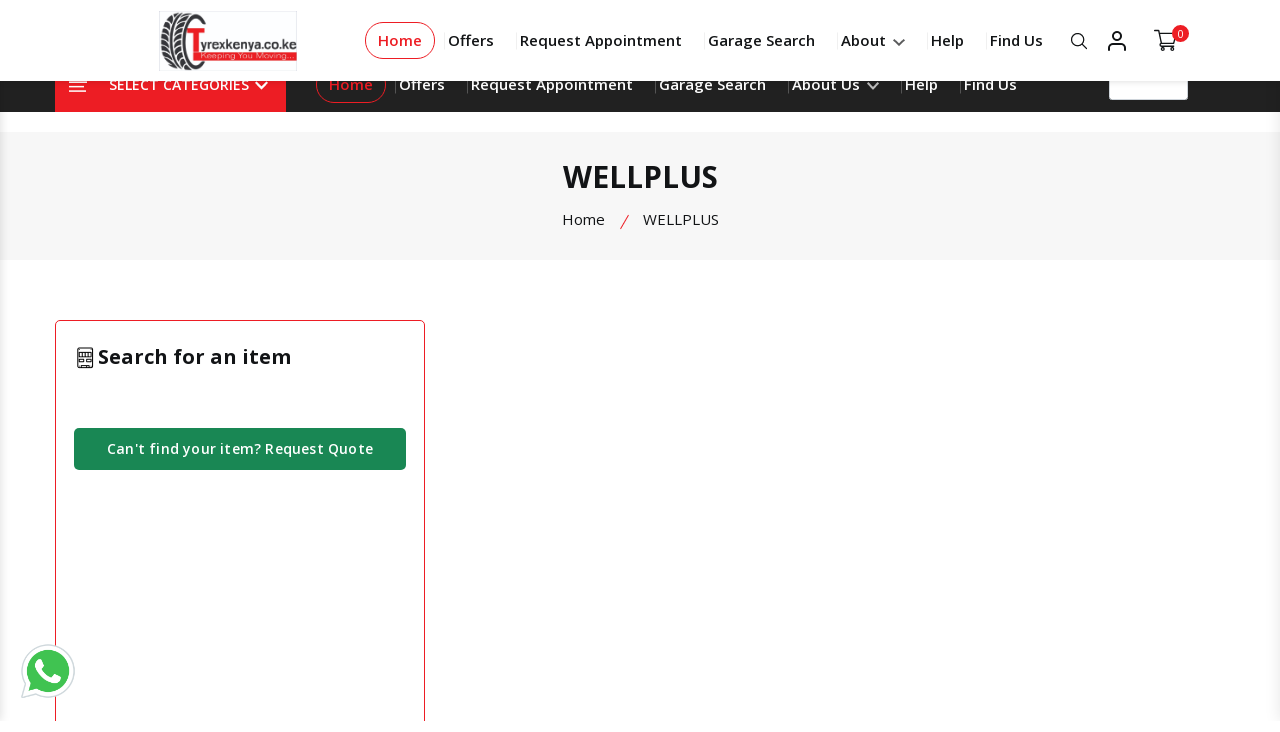

--- FILE ---
content_type: text/html; charset=UTF-8
request_url: https://www.tyrexkenya.co.ke/brand/139/wellplus
body_size: 331464
content:
<!DOCTYPE html>
<html>
<head>
    <!--https://www.tyrexkenya.co.ke/public/images/favicon.png?v=1714764887-->
    <link rel="shortcut icon" href="https://www.admin.tyrexkenya.co.ke/uploads/logo/1767439290.jpeg" />
    <meta charset="utf-8">
    <meta name="author" content="Kennedy Wango">
    <meta name="developer" content="Kennedy Wango">
    <meta name="developer:email" content="wangoken2@gmail.com">
    <meta name="viewport" content="width=device-width, initial-scale=1, maximum-scale=1, user-scalable=no">
    <meta name="mobile-web-app-capable" content="yes">
    <meta name="apple-mobile-web-app-status-bar-style" content="default">
    <meta name="format-detection" content="telephone=no">
    <meta name="csrf-token" content="RagzFKYVQnjD4XKUgqk2T0pchd6JxCrkJkjls8LN" />
    <meta name="keywords" content="Tyrex Kenya Enterprise Ltd, Tyrex Kenya, Tyres in Kenya, Tires in Kenya, Fan belt, Bulbs, Brake Fluid, Brake Shoe, Transmission Fluid, Wipers, roofracks, Spark Plugs, Stabilizer Links, Tie Rods, Freshners, Car Care, Battery Care, Wheel/ Tyre Care, Side mirrors, Headlight, Tail Lights, Oil Filter, TukTuk Tyres, Air Filter, Oil , Grease,  Bush, Cabin Filter, Car Trackers, Coolant, SUV, SUV Tyres, 4X4 Tyres, Industrial Tyres, Agricultural Tyres, ATV Tyres, Fork Lift Tyres, Car Tyres, Commercial Tyres, Motocycle Tyres, Tyre Tubes, Tubes, Car Accessories, Accessories, Gifts, Safety Kits, Car safety kits, Car mats, Car sit covers, sit covers, Suspendion  Parts, Shock Absorbers, Car Batteries, Batteries, Charging, Rims, New Rims, Ex-Japan Original Kit, Wheel Nuts, Lock Nuts, Nozzles, Coil Springs, Coil, Car garages in Kenya, how to find your tyre size, tyrex, Car springs, Springs, Bumpers, Car bumbers, Nose cuts, Car nose cuts, Tires, boot gas struts, Genuine tyre dealers in Nairobi, Genuine tire dealers in Nairobi" />
            <meta name="description" content="Genuine BFGoodrich Tyre Dealers in Nairobi Kenya. Discover the BFGoodrich iconic collection of 4x4 tyres, SUV tyres, mud tyres and all-terrain tyres here.">
                <title>WELLPLUS | Tyrex Kenya Enterprise Ltd</title>
        <meta name="twitter:card" content="summary_large_image" />
    <meta name="twitter:site" content="@tyrexkenya" />
    <meta name="twitter:creator" content="@tyrexkenya" />
    <meta property="twitter:title" content="Tyrex Kenya Enterprise Ltd" />
    <meta property="twitter:description"
          content="Tyrex Kenya Enterprise Ltd is a genuine and your number one tyre dealer in Kenya. With us you enjoy a large selection of tyres, fast delivery to a local tyre fitting station in your locality at no extra cost. Try us today for the best tyre buying experience. Genuine dealers in BF Goodrich, Falken tyres, Achilles tyres, Radar tyres, JK Tyres, Bridgestone Tyres, Linglong Tyres, BKT Tyres, among others." />
    <meta property="twitter:url" content="https://twitter.com/tyrexkenya?lang=en" />
            <meta property="twitter:image"
          content="https://admin.tyrexkenya.co.ke/uploads/logo/1767439290.jpeg" />
        <meta name="facebook-domain-verification" content="sv2k4qnwgpidneuy4t1ivboc7waw9o" />
    <meta property="og:type" content="website" />
    <meta property="og:title" content="Tyrex Kenya Enterprise Ltd" />
    <meta property="og:description"
          content="Tyrex Kenya Enterprise Ltd is a genuine and your number one tyre dealer in Kenya. With us you enjoy a large selection of tyres, fast delivery to a local tyre fitting station in your locality at no extra cost. Try us today for the best tyre buying experience. Genuine dealers in BF Goodrich, Falken tyres, Achilles tyres, Radar tyres, JK Tyres, Bridgestone Tyres, Linglong Tyres, BKT Tyres, among others." />
    <meta property="og:site_name" content="Tyrex Kenya Enterprise Ltd" />
    <meta property="og:url" content="https://www.tyrexkenya.co.ke/brand/139/wellplus">
            <meta property="og:image"
          content="https://admin.tyrexkenya.co.ke/uploads/logo/1767439290.jpeg" />
        <meta property="og:image:secure_url"
          content="https://admin.tyrexkenya.co.ke/uploads/logo/1767439290.jpeg" />
        <meta property="fb:app_id" content="1456548118279406" />
    <link rel="canonical" href="https://www.tyrexkenya.co.ke/brand/139/wellplus" />
    <!-- ======= All CSS Plugins here ======== -->
    <link rel="stylesheet" href="https://www.tyrexkenya.co.ke/public/assets/css/plugins/swiper-bundle.min.css?v=1714764887">
    <link rel="stylesheet" href="https://www.tyrexkenya.co.ke/public/assets/css/plugins/glightbox.min.css?v=1714764887">
    <link href="https://fonts.googleapis.com/css2?family=Inter:wght@300;400;500;600;700;800;900&amp;family=Open+Sans:ital,wght@0,300;0,400;0,500;0,600;0,700;0,800;1,300;1,400;1,500;1,600;1,700&amp;family=Rubik:ital,wght@0,300;0,400;0,500;0,600;0,700;0,800;0,900;1,300;1,400;1,500&amp;display=swap" rel="stylesheet" media="print" onload="this.media='all'">

    <!-- Plugin css -->
    <link rel="stylesheet" href="https://www.tyrexkenya.co.ke/public/assets/css/vendor/bootstrap.min.css?v=1714764887">
    <link href="https://cdn.jsdelivr.net/npm/bootstrap-icons@1.7.2/font/bootstrap-icons.css" rel="stylesheet">
    <link href="https://www.tyrexkenya.co.ke/public/css/select2.min.css?v=1714764888" rel="stylesheet" />
    <!-- Custom Style CSS -->
    <link rel="stylesheet" href="https://www.tyrexkenya.co.ke/public/assets/css/style.css?v=1716367796">
    <script type="application/x-javascript"> addEventListener("load", function() { setTimeout(hideURLbar, 0); }, false); function hideURLbar(){ window.scrollTo(0,1); } </script>
    <link rel="stylesheet" href="https://www.tyrexkenya.co.ke/public/jRange-master/jquery.range.css?v=1714764888">
    <link rel="stylesheet" href="https://cdnjs.cloudflare.com/ajax/libs/lightbox2/2.11.3/css/lightbox.min.css" type="text/css" media="screen" />
    <link rel="stylesheet" href="https://www.tyrexkenya.co.ke/public/css/jquery-ui.css" />
    <link rel="stylesheet" type="text/css" href="https://www.tyrexkenya.co.ke/public/Price-Range-Slider-jQuery-UI/price_range_style.css?v=1714764888"/>
    <script src="https://www.tyrexkenya.co.ke/public/js/jquery-1.11.0.min.js?v=1714764888"></script>
    <script type="text/javascript" src="https://www.tyrexkenya.co.ke/public/js/bootstrap-notify.js?v=1714764888"></script>
    <!-- jQuery UI CSS -->
<link rel="stylesheet" href="https://code.jquery.com/ui/1.13.2/themes/base/jquery-ui.css"><!-- Global site tag (gtag.js) - Google Analytics -->
    <script defer src="https://www.googletagmanager.com/gtag/js?id=UA-126949855-1"></script>
    <script defer>
      window.dataLayer = window.dataLayer || [];
      function gtag(){dataLayer.push(arguments);}
      gtag('js', new Date());

      gtag('config', 'UA-126949855-1');
    </script>
    <script defer>
        (function(w,d,s,r,n){w.TrustpilotObject=n;w[n]=w[n]||function(){(w[n].q=w[n].q||[]).push(arguments)};
            a=d.createElement(s);a.async=1;a.src=r;a.type='text/java'+s;f=d.getElementsByTagName(s)[0];
            f.parentNode.insertBefore(a,f)})(window,document,'script', 'https://invitejs.trustpilot.com/tp.min.js', 'tp');
            tp('register', 'taaZJq9rShbIdpTT');
    </script>
    <!-- Facebook Pixel Code -->
    <script>
        !function(f,b,e,v,n,t,s)
        {if(f.fbq)return;n=f.fbq=function(){n.callMethod?
        n.callMethod.apply(n,arguments):n.queue.push(arguments)};
        if(!f._fbq)f._fbq=n;n.push=n;n.loaded=!0;n.version='2.0';
        n.queue=[];t=b.createElement(e);t.async=!0;
        t.src=v;s=b.getElementsByTagName(e)[0];
        s.parentNode.insertBefore(t,s)}(window, document,'script',
        'https://connect.facebook.net/en_US/fbevents.js');
        fbq('init', '2273213432935650'); 
        fbq('track', 'PageView');
    </script>
            <noscript>
        <img height="1" width="1" style="display:none"
             src="https://www.facebook.com/tr?id=2273213432935650&ev=PageView&noscript=1"/>
    </noscript>
    <!-- End Facebook Pixel Code -->

    <!-- Global site tag (gtag.js) - Google Ads: 298808278 -->
    <script defer src="https://www.googletagmanager.com/gtag/js?id=AW-298808278"></script>
    <script defer> window.dataLayer = window.dataLayer || []; function gtag(){dataLayer.push(arguments);} gtag('js', new Date()); gtag('config', 'AW-298808278'); </script>
    <!-- Event snippet for Website sale conversion page -->
    <script defer> gtag('event', 'conversion', { 'send_to': 'AW-298808278/MRYQCPim1vkCENbnvY4B', 'transaction_id': '' }); </script>
    <script type="application/ld+json">
    {
      "@context": "https://schema.org",
      "@type": "Product",
      "name": "WELLPLUS | Tyrex Kenya Enterprise Ltd",
      "image": {
        "@type": "ImageObject",
        "url": "https://admin.tyrexkenya.co.ke/uploads/logo/1767439290.jpeg",
        "height": 500,
        "width": 800
      },
      "description": "Genuine BFGoodrich Tyre Dealers in Nairobi Kenya. Discover the BFGoodrich iconic collection of 4x4 tyres, SUV tyres, mud tyres and all-terrain tyres here.",
      "offers": {
        "@type": "Offer",
        "availability": "https://schema.org/InStock",
        "price": "8000",
        "priceCurrency": "KES"
      }
    }
</script>
    <script type="application/ld+json">
    {
      "@context": "https://schema.org",
      "@type": "Person",
      "name": "Tyrex Kenya Enterprise"
    }
</script>
    <script type="application/ld+json">
    {
        "@context": "https://schema.org",
        "@type": "Organization",
        "name": "Tyrex Kenya Enterprise",
        "url": "https://www.tyrexkenya.co.ke",
        "telephone": "254722402895",
        "email": "customer@tyrexkenya.co.ke",
        "address": {
            "@type": "PostalAddress",
            "addressLocality": "Westlands, Kenya",
            "postalCode": "10474-00100",
            "streetAddress": "MPAKA ROAD OPPOSITE FEDHA PLAZA (09,MAYFAIR MASSIONATES)"
        },
        "logo": "https://www.tyrexkenya.co.ke/public/images/favicon.png"
    }
</script>
<style>
/* Target ALL Tawk.to elements - including dynamically created iframes */
iframe[id*="tawk"],
iframe[title*="chat"],
.tawk-min-container,
.tawk-button,
#tawkchat-minified-container,
#tawkchat-container {
    bottom: 75px !important;
}

@media (max-width: 768px) {
    iframe[id*="tawk"],
    iframe[title*="chat"],
    .tawk-min-container,
    .tawk-button,
    #tawkchat-minified-container,
    #tawkchat-container {
        display: none !important;
    }
}
</style>

<script>
// Wait for Tawk.to to fully load
if (typeof Tawk_API !== 'undefined') {
    Tawk_API.onLoad = function(){
        adjustTawkPosition();
    };
}

// Function to adjust Tawk.to position
function adjustTawkPosition() {
    // Find all Tawk.to iframes and elements
    const tawkElements = document.querySelectorAll(
        'iframe[id*="tawk"], ' +
        'iframe[title*="chat"], ' +
        '.tawk-min-container, ' +
        '.tawk-button, ' +
        '#tawkchat-minified-container, ' +
        '#tawkchat-container'
    );
    
    tawkElements.forEach(function(element) {
        element.style.setProperty('bottom', '75px', 'important');
    });
}

// Run adjustment periodically (since Tawk.to can re-inject elements)
setInterval(adjustTawkPosition, 2000);

// Also run on page load
window.addEventListener('load', adjustTawkPosition);

// Run immediately
adjustTawkPosition();
</script>
    <style>
        /* Hide Tawk.to on mobile devices */
        @media (max-width: 768px) {
            #tawkchat-container, /* Main container for Tawk.to */
            .tawk-min-container, /* Minimized container for Tawk.to */
            iframe[src*="tawk.to"] {
                display: none !important;
            }
        }
        body {
            -webkit-overflow-scrolling: touch; /* Smooth scrolling */
        }
        * {
            touch-action: manipulation;
        }
        .overlay, .modal-backdrop, .loading-screen {
            display: none !important;
            /* Or set pointer-events: none; */
            pointer-events: none;
        }
        .loading-overlay, 
        .modal-backdrop,
        .overlay,
        [class*="overlay"] {
            display: none !important;
        }
        .main__logo--img{
            max-width: 55%;
        }
        input.quantity__number{
            width: 6.3rem;
        }
        .main__logo{
            width: 250px;
        }
        .loadingoverlay{
            justify-content: center !important;
        }
        .loadingoverlay_text{
            font-size:40px !important;
        }
        .loadingoverlay_element{
            width: 100% !important;
            height: 88px !important;
        }
        .close{
            float: right;
            background: transparent;
            border: none;
            font-size: 1.5em;
        }
        .main__header--container{
            margin: 0 98px;
        }
        .header__search--box {
            width: 700px;
        }
        .ui-autocomplete-loading {
            background:url(http://ajax.googleapis.com/ajax/libs/jqueryui/1.8.2/themes/smoothness/images/ui-anim_basic_16x16.gif) no-repeat center;
            background-position: 611px !important;
        }
        .ui-widget-content{
            z-index: 10000;
        }
        .ui-menu-item-wrapper{
            padding: 20px;
            border-bottom: 1px solid #aaaaaa;
        }
        .ui-menu{
            width: 701px;
            padding: 2px;
            display: none;
        }
        .icon-img{
            height: 50px;
            width: 50px;
            object-fit: cover;
        }

        .rating-loading {
            width: 25px;
            height: 25px;
            font-size: 0;
            color: #fff;
            border: none
        }

        .rating-container .rating-stars {
            position: relative;
            cursor: pointer;
            vertical-align: middle;
            display: inline-block;
            overflow: hidden;
            white-space: nowrap
        }

        .bi {
            margin-right: 5px;
        }
        .bi {
            position: relative;
            top: 1px;
            display: inline-block;
            font-family: 'bis Halflings';
            font-style: normal;
            font-weight: normal;
            line-height: 1;
            -webkit-font-smoothing: antialiased;
            -moz-osx-font-smoothing: grayscale;
        }

        .rating-container .rating-input {
            position: absolute;
            cursor: pointer;
            width: 100%;
            height: 1px;
            bottom: 0;
            left: 0;
            font-size: 1px;
            border: none;
            background: 0 0;
            padding: 0;
            margin: 0
        }

        .rating-disabled .rating-input,
        .rating-disabled .rating-stars {
            cursor: not-allowed
        }

        .rating-container .star {
            display: inline-block;
            margin: 0 3px;
            text-align: center
        }

        .rating-container .empty-stars {
            color: #aaa
        }

        .rating-container .filled-stars {
            position: absolute;
            left: 0;
            top: 0;
            margin: auto;
            color: #fde16d;
            white-space: nowrap;
            overflow: hidden;
            -webkit-text-stroke: 1px #777;
            text-shadow: 1px 1px #999
        }

        .rating-rtl {
            float: right
        }

        .bi-star:before {
          content: "\e006";
        }
        .bi-star-empty:before {
          content: "\e007";
        }

        .rating-animate .filled-stars {
            transition: width .25s ease;
            -o-transition: width .25s ease;
            -moz-transition: width .25s ease;
            -webkit-transition: width .25s ease
        }

        .rating-rtl .filled-stars {
            left: auto;
            right: 0;
            -moz-transform: matrix(-1, 0, 0, 1, 0, 0) translate3d(0, 0, 0);
            -webkit-transform: matrix(-1, 0, 0, 1, 0, 0) translate3d(0, 0, 0);
            -o-transform: matrix(-1, 0, 0, 1, 0, 0) translate3d(0, 0, 0);
            transform: matrix(-1, 0, 0, 1, 0, 0) translate3d(0, 0, 0)
        }

        .rating-rtl.is-star .filled-stars {
            right: .06em
        }

        .demo-table ul {
            margin: 0;
            padding: 0;
        }

        .demo-table .highlight, .demo-table .selected {
            color: #F4B30A;
            text-shadow: 0 0 1px #F48F0A;
        }
        .demo-table li {
            cursor: pointer;
            list-style-type: none;
            display: inline-block;
            color: #ccc;
            text-shadow: 0 0 1px #666666;
            font-size: 30px;
        }

        .demo-table li {
            cursor: pointer;
            list-style-type: none;
            display: inline-block;
            color: #ccc;
            text-shadow: 0 0 1px #666666;
            font-size: 30px;
        }

        .rating-rtl.is-heart .empty-stars {
            margin-right: .07em
        }

        .rating-lg {
            font-size: 2.50em
        }

        .rating-md {
            font-size: 2.00em
        }

        .rating-sm {
            font-size: 2.00em
        }

        .rating-xs {
            font-size: 2em
        }

        .rating-xl {
            font-size: 4.00em
        }

        .rating-container .clear-rating {
            color: #aaa;
            cursor: not-allowed;
            display: inline-block;
            vertical-align: middle;
            font-size: 60%;
            padding-right: 5px;
            display:none;
        }

        .clear-rating-active {
            cursor: pointer !important
        }

        .clear-rating-active:hover {
            color: #843534
        }

        .rating-container .caption {
            color: #999;
            display: inline-block;
            vertical-align: middle;
            font-size: 60%;
            margin-top: -.6em;
            margin-left: 5px;
            margin-right: 0;
            display:none;
        }

        .rating-rtl .caption {
            margin-right: 5px;
            margin-left: 0
        }

        @media  print {
            .rating-container .clear-rating {
                display: none
            }
        }

        .whatsapptoggle {
            display: block;
            position: fixed;
            bottom: 10px;
            left: 16px;
            z-index: 2000;
            background: transparent;
        }
        .widget-visible, .whatsapptoggle {

        }
        .whatsapptoggle .content {
            max-width: 64px;
            max-height: 64px;
            min-width: 64px;
            min-height: 64px;
        }
        .whatsapptoggle .content img {
            max-width: 64px;
            max-height: 64px;
            width: 64px;
            height: 64px;
        }

        .rating .bi {font-size: 22px;}
        .rating-num { margin-top:0px;font-size: 54px; }
        .rating-desc .col-md-3 {padding-right: 0px;}
        .rating-block{
            background-color:#FAFAFA;
            border:1px solid #EFEFEF;
            padding:15px 15px 20px 15px;
            border-radius:3px;
        }

        .select2-container, .select2-dropdown, .select2-search, .select2-results {
          -webkit-transition: none !important;
          -moz-transition: none !important;
          -ms-transition: none !important;
          -o-transition: none !important;
          transition: none !important;
        }

        @media  screen and (max-width: 769px) {
            .hero__slider--items__style2 {
                height: 340px !important;
            }
            .maq-row{
                padding-top: 5px;
            }
            .disp-name{
                display: none;
            }
            .header__bottom--inner{
                /*display: none!important;*/
            }
            .dropdown__categories--menu{
                z-index: 9990 !important
            }
            .product__list--content {
                text-align: left;
            }
            .main__logo--img{
                max-width: 60%;
            }
            .ui-widget {
                font-family: Verdana, Arial, sans-serif;
                font-size: 0.9em;
            }
            .ui-autocomplete-loading {
                background:url(http://ajax.googleapis.com/ajax/libs/jqueryui/1.8.2/themes/smoothness/images/ui-anim_basic_16x16.gif) no-repeat center;
                background-position: 250px !important;
            }
            .ui-menu{
                width: 100%;
                max-width: 342px;
                padding: 20px 0;
                display: none;
            }
            #div-paybill {
                margin: 0px auto !important;
                float: none !important;
            }
            #div-paybill p {
                border:none !important;
                background: none !important;
            }
            @media  only screen and (max-width: 767px) and (orientation : landscape) {
                #div-paybill {
                    margin: 0px auto !important;
                    float: none !important;
                }
                #div-paybill p {
                    border: none !important;
                    background: none !important;
                }
            }
             @media  only screen and (min-width: 768px) and (max-width: 1023px) {
                 #div-paybill p {
                     border: none !important;
                     background: none !important;
                 }
             }
            @media  only screen and (min-width: 768px) and (orientation : portrait) {
                #div-paybill {
                    float: none !important;
                }

                #div-paybill p {
                    border: none !important;
                    background: none !important;
                }
            }
            .main__logo{
                width: auto;
            }
            .main__header--container{
                margin: 0 17px;
            }
        }
        .btn {
            font-size: 1.4rem !important;
        }
        @media  only screen and (max-width: 575px) {
            .about__content {
                 text-align: left;
            }
        }
        .select2-container .select2-selection--single .select2-selection__rendered {
            display: block;
            padding-left: 8px;
            padding-right: 20px;
            overflow: hidden;
            text-overflow: ellipsis;
            white-space: nowrap;
            margin: 11px 11px 0 11px;
        }
        .select2-container--default .select2-selection--single .select2-selection__arrow {
            height: 26px;
            position: absolute;
            top: 14px;
            right: 1px;
            width: 20px;
        }
        .select2-container .select2-selection--single {
            box-sizing: border-box;
            cursor: pointer;
            display: block;
            height: 52px;
            user-select: none;
            -webkit-user-select: none;
        }
        .ui-autocomplete {
            max-height: 400px;
            overflow-y: auto;
            overflow-x: hidden;
            background: white;
            border: 1px solid #ddd;
            border-radius: 4px;
            box-shadow: 0 4px 12px rgba(0,0,0,0.15);
            z-index: 9999;
        }
        
        .autocomplete-suggestion {
            display: flex;
            align-items: center;
            padding: 10px;
            cursor: pointer;
            border-bottom: 1px solid #f0f0f0;
        }
        
        .autocomplete-suggestion:hover {
            background-color: #f8f9fa;
        }
        
        .autocomplete-img {
            width: 50px;
            height: 50px;
            object-fit: cover;
            margin-right: 12px;
            border-radius: 4px;
        }
        
        .autocomplete-text {
            flex: 1;
        }
        
        .autocomplete-name {
            font-weight: 500;
            color: #333;
            margin-bottom: 4px;
        }
        
        .autocomplete-price {
            color: #e74c3c;
            font-weight: bold;
            font-size: 14px;
        }
        
        .ui-menu-item {
            list-style: none;
        }
        
        .ui-state-active,
        .ui-state-focus {
            background-color: #e9ecef !important;
            border: none !important;
            margin: 0 !important;
        }
    </style>
    <style>
        .account__table--body__child--items, .account__table--header__child--items {
            font-size: 1.3rem;
        }
        .pagination li{
            margin-right: 1.2rem;
        }
        .pagination li span, .pagination li a:hover{
            background: #ed1d24;
            border-color: #ed1d24;
            color: #fff;
            width: 4rem;
            height: 4rem;
            line-height: 3.8rem;
            font-size: 1.6rem;
            font-weight: 600;
            text-align: center;
            border-radius: 50%;
            border: 1px solid #e5e5e5;
        }
        .pagination li a{
            width: 4rem;
            height: 4rem;
            line-height: 3.8rem;
            font-size: 1.6rem;
            font-weight: 600;
            text-align: center;
            border-radius: 50%;
            border: 1px solid #e5e5e5;
            background: #fff;
        }
        .pagination li:first-child span, .pagination li:last-child span{
            width: 4rem;
            height: 4rem;
            line-height: 3.8rem;
            font-size: 1.6rem;
            font-weight: 600;
            text-align: center;
            border-radius: 50%;
            border: 1px solid #e5e5e5;
            background: #fff;
            color: #121416;
        }
        .pagination{
            flex-wrap: wrap;
            /*justify-content: center !important;*/
        }
        .dropdown__categories--menu{
            margin-top: 91px;
        }
        .header__sub--menu--acc {
            position: absolute;
            z-index: 9;
            top: 77% !important;
            right: 0 !important;
            left: auto !important;
            visibility: visible;
            width: 220px;
            margin: 0;
            margin-top: 25px;
            padding: 20px;
            list-style: none;
            -webkit-transition: var(--transition);
            transition: var(--transition);
            opacity: 1;
            background-color: var(--body-background-color);
            -webkit-box-shadow: 0 10px 20px rgba(0, 0, 0, .15);
            box-shadow: 0 10px 20px rgba(0, 0, 0, .15);
            border-radius: 10px;
        }
        @media  screen and (max-width: 769px) {
            .dropdown__categories--menu {
                margin-top: 125px;
            }
            .offcanvas__stikcy--toolbar {
                z-index: 9996;
            }
            .tawk-min-container .tawk-button-circle.tawk-button-large{
                bottom: 53px !important;
            }
            .whatsapptoggle {
                display: block;
                position: fixed;
                bottom: 62px;
                left: 16px;
                z-index: 2000;
                background: transparent;
            }
            #scroll__top {
                bottom: 140px;
            }
            .widget-visible iframe{
                bottom: 73px !important;
            }
            /*.main__footer {*/
            /*    padding: 0;*/
            /*}*/
        }
        .equal-heights {
           display: flex;
           flex-wrap: wrap;
       }
       .product__card--footer::before {
          border:none
       }
       .equal-heights > [class*="col-"]{
           display: flex;
           flex-direction: column;
       }
       .swiper-slide {
            display: flex;
            align-items: stretch; /* Make sure all divs stretch to match height */
        }
        .swiper-slide > div {
            width: 100%; /* Ensure divs take full width */
        }
       .custom-col {
           /*height: 550px;*/
       }
        .product__card:hover .product__card--footer {
            opacity: 1;
            visibility: visible;
            bottom: 7px !important;
        }
        .product__card--footer {
          padding: 0 1rem;
       }
       .equal-heights > [class*="col-"] > * {
           flex-grow: 1;
       }
       .minicart__product--items {
           position: relative;
       }
       .offcanvas__account--items {
            padding: 7px;
        }
       .product__card{
           width: 100%;
       }
       @media  screen and (max-width: 769px) {
            .ui-menu {
                overflow-y: scroll;
                z-index: 99999999999999999999999 !important;
            }
            .offcanvas__header{
                 z-index: 99999999999999999999999 !important;
            }
       }
        .dropdown__categories--menu {
            position: absolute;
            z-index: 999999999;
        }

        .header__sticky.sticky{
            z-index: 9999999999;
        }
    </style>
    <style>
    .ui-autocomplete {
        position: absolute;
        z-index: 99999 !important;
        background: white;
        border: 1px solid #ddd;
        border-radius: 4px;
        box-shadow: 0 4px 12px rgba(0,0,0,0.15);
        max-height: 400px;
        overflow-y: auto;
        list-style: none;
        padding: 0;
        margin: 0;
        width: auto !important;
        min-width: 400px;
    }
    
    .ui-menu-item {
        list-style: none;
        margin: 0;
        padding: 0;
    }
    
    .autocomplete-suggestion {
        display: flex;
        align-items: center;
        padding: 8px 12px;
        cursor: pointer;
        border-bottom: 1px solid #f0f0f0;
        transition: background-color 0.2s;
    }
    
    .autocomplete-suggestion:hover,
    .ui-state-active .autocomplete-suggestion,
    .ui-state-focus .autocomplete-suggestion {
        background-color: #f8f9fa !important;
    }
    
    .autocomplete-img {
        width: 40px;
        height: 40px;
        object-fit: cover;
        margin-right: 10px;
        border-radius: 3px;
        flex-shrink: 0;
        border: 1px solid #eee;
    }
    
    .autocomplete-text {
        flex: 1;
        display: flex;
        justify-content: space-between;
        align-items: center;
        gap: 15px;
        overflow: hidden;
    }
    
    .autocomplete-name {
        font-weight: 500;
        color: #333;
        font-size: 13px;
        flex: 1;
        white-space: nowrap;
        overflow: hidden;
        text-overflow: ellipsis;
    }
    
    .autocomplete-price {
        color: #e74c3c;
        font-weight: bold;
        font-size: 13px;
        white-space: nowrap;
        flex-shrink: 0;
    }
    
    /* Remove default jQuery UI styling */
    .ui-state-active,
    .ui-state-focus {
        border: none !important;
        background: none !important;
        margin: 0 !important;
    }
    .predictive__search--box{
        z-index: 999999999999999;
    }
    </style>
    <!-- Start of HubSpot Embed Code -->

    <!-- End of HubSpot Embed Code -->
</head>

<body>
<!-- Google Tag Manager (noscript) -->
<noscript><iframe src="https://www.googletagmanager.com/ns.html?id=GTM-T38RLW2"
height="0" width="0" style="display:none;visibility:hidden"></iframe></noscript>
<!-- End Google Tag Manager (noscript) -->
<!-- Start preloader -->
<div id="preloader">
    <div id="ctn-preloader" class="ctn-preloader">
        <div class="animation-preloader">
            <div class="spinner"></div>
            <div class="txt-loading">
                    <span data-text-preloader="L" class="letters-loading">
                        L
                    </span>

                <span data-text-preloader="O" class="letters-loading">
                        O
                    </span>

                <span data-text-preloader="A" class="letters-loading">
                        A
                    </span>

                <span data-text-preloader="D" class="letters-loading">
                        D
                    </span>

                <span data-text-preloader="I" class="letters-loading">
                        I
                    </span>

                <span data-text-preloader="N" class="letters-loading">
                        N
                    </span>

                <span data-text-preloader="G" class="letters-loading">
                        G
                    </span>
            </div>
        </div>
        <div class="loader-section section-left"></div>
        <div class="loader-section section-right"></div>
    </div>
</div>
<!-- End preloader -->

<!-- Start header area -->
<header class="header__section mb-20">
    <div class="header__topbar border-bottom">
        <div class="container">
            <div class="header__topbar--inner d-flex align-items-center justify-content-between">
                <ul class="header__topbar--info d-none d-lg-flex">
                    <li class="header__info--list">
                        <a class="header__info--link" href="#">
                            <svg xmlns="http://www.w3.org/2000/svg" width="15" height="13" viewBox="0 0 31.568 31.128">
                                <path id="ic_phone_forwarded_24px" d="M26.676,16.564l7.892-7.782L26.676,1V5.669H20.362v6.226h6.314Zm3.157,7a18.162,18.162,0,0,1-5.635-.887,1.627,1.627,0,0,0-1.61.374l-3.472,3.424a23.585,23.585,0,0,1-10.4-10.257l3.472-3.44a1.48,1.48,0,0,0,.395-1.556,17.457,17.457,0,0,1-.9-5.556A1.572,1.572,0,0,0,10.1,4.113H4.578A1.572,1.572,0,0,0,3,5.669,26.645,26.645,0,0,0,29.832,32.128a1.572,1.572,0,0,0,1.578-1.556V25.124A1.572,1.572,0,0,0,29.832,23.568Z" transform="translate(-3 -1)" fill="#FF2D37"></path>
                            </svg>
                            Call Us: 0722402895 ,0769-033-033 , 0714202344 (0741-750-795-Westlands)</a>
                    </li>
                    <li class="header__info--list">
                        <a class="header__info--link" href="#">
                            <svg width="15" height="13" viewBox="0 0 15 13" fill="none" xmlns="http://www.w3.org/2000/svg">
                                <path d="M7.368 9.104C7.26133 9.17867 7.13867 9.216 7 9.216C6.86133 9.216 6.744 9.17867 6.648 9.104L0.36 4.624C0.264 4.56 0.178667 4.54933 0.104 4.592C0.04 4.624 0.00800002 4.69867 0.00800002 4.816V11.984C0.00800002 12.112 0.0506667 12.2187 0.136 12.304C0.221333 12.3893 0.322667 12.432 0.44 12.432H13.56C13.6773 12.432 13.7787 12.3893 13.864 12.304C13.96 12.2187 14.008 12.112 14.008 11.984V4.816C14.008 4.69867 13.9707 4.624 13.896 4.592C13.8213 4.54933 13.736 4.56 13.64 4.624L7.368 9.104ZM6.76 8.32C6.84533 8.37333 6.92533 8.4 7 8.4C7.08533 8.4 7.16533 8.37333 7.24 8.32L12.52 4.56C12.6373 4.464 12.696 4.352 12.696 4.224V0.783999C12.696 0.666666 12.6533 0.570666 12.568 0.495999C12.4933 0.410666 12.3973 0.367999 12.28 0.367999H1.72C1.60267 0.367999 1.50667 0.410666 1.432 0.495999C1.35733 0.570666 1.32 0.666666 1.32 0.783999V4.224C1.32 4.37333 1.37333 4.48533 1.48 4.56L6.76 8.32ZM3.784 2.064H9.96C10.088 2.064 10.1947 2.112 10.28 2.208C10.3653 2.29333 10.408 2.4 10.408 2.528C10.408 2.64533 10.3653 2.74667 10.28 2.832C10.1947 2.91733 10.088 2.96 9.96 2.96H3.784C3.656 2.96 3.54933 2.91733 3.464 2.832C3.37867 2.74667 3.336 2.64533 3.336 2.528C3.336 2.4 3.37867 2.29333 3.464 2.208C3.54933 2.112 3.656 2.064 3.784 2.064ZM3.784 3.632H9.96C10.088 3.632 10.1947 3.68 10.28 3.776C10.3653 3.86133 10.408 3.96267 10.408 4.08C10.408 4.19733 10.3653 4.304 10.28 4.4C10.1947 4.48533 10.088 4.528 9.96 4.528H3.784C3.656 4.528 3.54933 4.48533 3.464 4.4C3.37867 4.31467 3.336 4.21333 3.336 4.096C3.336 3.968 3.37867 3.86133 3.464 3.776C3.54933 3.68 3.656 3.632 3.784 3.632Z" fill="#FF2D37"/>
                            </svg>
                            Email: (customer@tyrexkenya.co.ke)(sales@tyrexkenya.co.ke)</a>
                    </li>
                    <li class="header__info--list">
                        <a class="header__info--link" href="#">
                            <svg width="15" height="13" xmlns="http://www.w3.org/2000/svg" viewBox="0 0 32 32"><path d="M27.65 7H4.35A2.35 2.35 0 0 0 2 9.35v13.3A2.35 2.35 0 0 0 4.35 25H10a1 1 0 0 0 0-2H9a5 5 0 0 0-5-5v-4a5 5 0 0 0 5-5h14a5 5 0 0 0 5 5v4a5 5 0 0 0-5 5h-9a1 1 0 0 0 0 2h13.65A2.35 2.35 0 0 0 30 22.65V9.35A2.35 2.35 0 0 0 27.65 7zM7 23H4.35a.35.35 0 0 1-.35-.35V20a3 3 0 0 1 3 3zM4 12V9.35A.35.35 0 0 1 4.35 9H7a3 3 0 0 1-3 3zm21-3h2.65a.35.35 0 0 1 .35.35V12a3 3 0 0 1-3-3zm3 13.65a.35.35 0 0 1-.35.35H25a3 3 0 0 1 3-3z" fill="#FF2D37"/><path d="M16 14a1 1 0 0 0 0-2 4 4 0 1 0 3.77 2.67 1 1 0 1 0-1.88.66A2.19 2.19 0 0 1 18 16a2 2 0 1 1-2-2z" fill="#FF2D37"/></svg>
                            PAYBILL NUMBER: 522533<br>
                            <span style="margin-left:20px">A/C: 7799966</span> </a>
                    </li>
                </ul>
                <div class="header__top--right d-flex align-items-center">
                    <ul class="social__share d-flex">
                        <li class="social__share--list d-lg-none d-md-none d-sm-2-block">
                            <a class="social__share--icon" href="#" style="font-size: 12px;font-weight: bold;">
                                <svg width="22" height="20" xmlns="http://www.w3.org/2000/svg" viewBox="0 0 32 32"><path d="M27.65 7H4.35A2.35 2.35 0 0 0 2 9.35v13.3A2.35 2.35 0 0 0 4.35 25H10a1 1 0 0 0 0-2H9a5 5 0 0 0-5-5v-4a5 5 0 0 0 5-5h14a5 5 0 0 0 5 5v4a5 5 0 0 0-5 5h-9a1 1 0 0 0 0 2h13.65A2.35 2.35 0 0 0 30 22.65V9.35A2.35 2.35 0 0 0 27.65 7zM7 23H4.35a.35.35 0 0 1-.35-.35V20a3 3 0 0 1 3 3zM4 12V9.35A.35.35 0 0 1 4.35 9H7a3 3 0 0 1-3 3zm21-3h2.65a.35.35 0 0 1 .35.35V12a3 3 0 0 1-3-3zm3 13.65a.35.35 0 0 1-.35.35H25a3 3 0 0 1 3-3z"/><path d="M16 14a1 1 0 0 0 0-2 4 4 0 1 0 3.77 2.67 1 1 0 1 0-1.88.66A2.19 2.19 0 0 1 18 16a2 2 0 1 1-2-2z"/></svg>
                                PAYBILL NUMBER: 522533<br>
                                <span style="margin-left:25px">A/C: 7799966</span> </a>
                        </li>
                        <li class="social__share--list">
                            <a class="social__share--icon" target="_blank" href="https://www.facebook.com/tyrexkenyaenterprise/">
                                <svg width="9" height="15" viewBox="0 0 9 15" fill="none" xmlns="http://www.w3.org/2000/svg">
                                    <path d="M7.62891 8.625L8.01172 6.10938H5.57812V4.46875C5.57812 3.75781 5.90625 3.10156 7 3.10156H8.12109V0.941406C8.12109 0.941406 7.10938 0.75 6.15234 0.75C4.15625 0.75 2.84375 1.98047 2.84375 4.16797V6.10938H0.601562V8.625H2.84375V14.75H5.57812V8.625H7.62891Z" fill="currentColor"/>
                                </svg>
                                <span class="visually-hidden">Facebook</span>
                            </a>
                        </li>
                        <li class="social__share--list">
                            <a class="social__share--icon" target="_blank" href="https://twitter.com/tyrexkenya">



                                <svg width="14" height="15" xmlns="http://www.w3.org/2000/svg" viewBox="0 0 512 512"><!--!Font Awesome Free 6.5.2 by @fontawesome  - https://fontawesome.com License - https://fontawesome.com/license/free Copyright 2024 Fonticons, Inc.--><path d="M389.2 48h70.6L305.6 224.2 487 464H345L233.7 318.6 106.5 464H35.8L200.7 275.5 26.8 48H172.4L272.9 180.9 389.2 48zM364.4 421.8h39.1L151.1 88h-42L364.4 421.8z" fill="currentColor"/></svg>
                                <span class="visually-hidden">Twitter</span>
                            </a>
                        </li>
                        <li class="social__share--list">
                            <a class="social__share--icon" target="_blank" href="">
                                <svg width="14" height="13" viewBox="0 0 14 13" fill="none" xmlns="http://www.w3.org/2000/svg">
                                    <path d="M7.125 3.60547C5.375 3.60547 3.98047 5.02734 3.98047 6.75C3.98047 8.5 5.375 9.89453 7.125 9.89453C8.84766 9.89453 10.2695 8.5 10.2695 6.75C10.2695 5.02734 8.84766 3.60547 7.125 3.60547ZM7.125 8.80078C6.00391 8.80078 5.07422 7.89844 5.07422 6.75C5.07422 5.62891 5.97656 4.72656 7.125 4.72656C8.24609 4.72656 9.14844 5.62891 9.14844 6.75C9.14844 7.89844 8.24609 8.80078 7.125 8.80078ZM11.1172 3.49609C11.1172 3.08594 10.7891 2.75781 10.3789 2.75781C9.96875 2.75781 9.64062 3.08594 9.64062 3.49609C9.64062 3.90625 9.96875 4.23438 10.3789 4.23438C10.7891 4.23438 11.1172 3.90625 11.1172 3.49609ZM13.1953 4.23438C13.1406 3.25 12.9219 2.375 12.2109 1.66406C11.5 0.953125 10.625 0.734375 9.64062 0.679688C8.62891 0.625 5.59375 0.625 4.58203 0.679688C3.59766 0.734375 2.75 0.953125 2.01172 1.66406C1.30078 2.375 1.08203 3.25 1.02734 4.23438C0.972656 5.24609 0.972656 8.28125 1.02734 9.29297C1.08203 10.2773 1.30078 11.125 2.01172 11.8633C2.75 12.5742 3.59766 12.793 4.58203 12.8477C5.59375 12.9023 8.62891 12.9023 9.64062 12.8477C10.625 12.793 11.5 12.5742 12.2109 11.8633C12.9219 11.125 13.1406 10.2773 13.1953 9.29297C13.25 8.28125 13.25 5.24609 13.1953 4.23438ZM11.8828 10.3594C11.6914 10.9062 11.2539 11.3164 10.7344 11.5352C9.91406 11.8633 8 11.7812 7.125 11.7812C6.22266 11.7812 4.30859 11.8633 3.51562 11.5352C2.96875 11.3164 2.55859 10.9062 2.33984 10.3594C2.01172 9.56641 2.09375 7.65234 2.09375 6.75C2.09375 5.875 2.01172 3.96094 2.33984 3.14062C2.55859 2.62109 2.96875 2.21094 3.51562 1.99219C4.30859 1.66406 6.22266 1.74609 7.125 1.74609C8 1.74609 9.91406 1.66406 10.7344 1.99219C11.2539 2.18359 11.6641 2.62109 11.8828 3.14062C12.2109 3.96094 12.1289 5.875 12.1289 6.75C12.1289 7.65234 12.2109 9.56641 11.8828 10.3594Z" fill="currentColor"/>
                                </svg>
                                <span class="visually-hidden">Instagram</span>
                            </a>
                        </li>
                        <li class="social__share--list">
                            <a class="social__share--icon" target="_blank" href="https://www.youtube.com/@tyrexkenya">
                                <svg width="16" height="11" viewBox="0 0 16 11" fill="none" xmlns="http://www.w3.org/2000/svg">
                                    <path d="M15.0117 2.16797C14.8477 1.51172 14.3281 0.992188 13.6992 0.828125C12.5234 0.5 7.875 0.5 7.875 0.5C7.875 0.5 3.19922 0.5 2.02344 0.828125C1.39453 0.992188 0.875 1.51172 0.710938 2.16797C0.382812 3.31641 0.382812 5.77734 0.382812 5.77734C0.382812 5.77734 0.382812 8.21094 0.710938 9.38672C0.875 10.043 1.39453 10.5352 2.02344 10.6992C3.19922 11 7.875 11 7.875 11C7.875 11 12.5234 11 13.6992 10.6992C14.3281 10.5352 14.8477 10.043 15.0117 9.38672C15.3398 8.21094 15.3398 5.77734 15.3398 5.77734C15.3398 5.77734 15.3398 3.31641 15.0117 2.16797ZM6.34375 7.99219V3.5625L10.2266 5.77734L6.34375 7.99219Z" fill="currentColor"/>
                                </svg>
                                <span class="visually-hidden">Youtube</span>
                            </a>
                        </li>
                        <li class="social__share--list">
                            <a class="social__share--icon" target="_blank" href="https://www.linkedin.com/company/tyrex-kenya-enterprise/?viewAsMember=true">
                                <svg fill="#000000" width="16" height="11" version="1.1" id="Layer_1" xmlns="http://www.w3.org/2000/svg" xmlns:xlink="http://www.w3.org/1999/xlink"
                                     viewBox="0 0 310 310" xml:space="preserve">
                                    <g id="XMLID_801_">
                                        <path id="XMLID_802_" d="M72.16,99.73H9.927c-2.762,0-5,2.239-5,5v199.928c0,2.762,2.238,5,5,5H72.16c2.762,0,5-2.238,5-5V104.73
                                            C77.16,101.969,74.922,99.73,72.16,99.73z"/>
                                        <path id="XMLID_803_" d="M41.066,0.341C18.422,0.341,0,18.743,0,41.362C0,63.991,18.422,82.4,41.066,82.4
                                            c22.626,0,41.033-18.41,41.033-41.038C82.1,18.743,63.692,0.341,41.066,0.341z"/>
                                        <path id="XMLID_804_" d="M230.454,94.761c-24.995,0-43.472,10.745-54.679,22.954V104.73c0-2.761-2.238-5-5-5h-59.599
                                            c-2.762,0-5,2.239-5,5v199.928c0,2.762,2.238,5,5,5h62.097c2.762,0,5-2.238,5-5v-98.918c0-33.333,9.054-46.319,32.29-46.319
                                            c25.306,0,27.317,20.818,27.317,48.034v97.204c0,2.762,2.238,5,5,5H305c2.762,0,5-2.238,5-5V194.995
                                            C310,145.43,300.549,94.761,230.454,94.761z"/>
                                    </g>
                                </svg>
                                <span class="visually-hidden">LinkedIn</span>
                            </a>
                        </li>
                    </ul>
                </div>
            </div>
        </div>
    </div>
    <form id="logout-form" action="https://www.tyrexkenya.co.ke/logout" method="POST">
    <input type="hidden" name="_token" value="RagzFKYVQnjD4XKUgqk2T0pchd6JxCrkJkjls8LN">
    </form>
    <div class="main__header header__sticky">










        <div class="main__header--container">
            <div class="main__header--inner position__relative d-flex justify-content-between align-items-center">
                <div class="offcanvas__header--menu__open ">
                    <a class="offcanvas__header--menu__open--btn" href="javascript:void(0)" data-offcanvas>
                        <svg xmlns="http://www.w3.org/2000/svg" class="ionicon offcanvas__header--menu__open--svg" viewBox="0 0 512 512"><path fill="currentColor" stroke="currentColor" stroke-linecap="round" stroke-miterlimit="10" stroke-width="32" d="M80 160h352M80 256h352M80 352h352"/></svg>
                        <span class="visually-hidden">Offcanvas Menu Open</span>
                    </a>
                </div>
                <div class="main__logo" align="center">
                    <h1 class="main__logo--title"><a class="main__logo--link" href="https://www.tyrexkenya.co.ke"><img loading="lazy" class="main__logo--img" src="https://www.admin.tyrexkenya.co.ke/uploads/logo/1767439290.jpeg" alt="Tyrex Kenya Enterprise Ltd Logo"></a></h1>
                </div>
                <div class="header__search--widget d-none d-lg-block header__sticky--none">
                    <form method="post" class="d-flex header__search--form border-radius-5" action="https://www.tyrexkenya.co.ke/search">
                        <input type="hidden" name="_token" value="RagzFKYVQnjD4XKUgqk2T0pchd6JxCrkJkjls8LN">










































                        <div class="header__search--box">
                            <label>
                                <input class="header__search--input search" id="uct-search"" placeholder="Search For Products..." type="text" name="search" value="" autocomplete="off">
                            </label>
                            <button class="header__search--button bg__primary text-white" aria-label="search button" type="submit">
                                <svg width="16" height="16" viewBox="0 0 16 16" fill="none" xmlns="http://www.w3.org/2000/svg">
                                    <path d="M15.6952 14.4991L11.7663 10.5588C12.7765 9.4008 13.33 7.94381 13.33 6.42703C13.33 2.88322 10.34 0 6.66499 0C2.98997 0 0 2.88322 0 6.42703C0 9.97085 2.98997 12.8541 6.66499 12.8541C8.04464 12.8541 9.35938 12.4528 10.4834 11.6911L14.4422 15.6613C14.6076 15.827 14.8302 15.9184 15.0687 15.9184C15.2944 15.9184 15.5086 15.8354 15.6711 15.6845C16.0166 15.364 16.0276 14.8325 15.6952 14.4991ZM6.66499 1.67662C9.38141 1.67662 11.5913 3.8076 11.5913 6.42703C11.5913 9.04647 9.38141 11.1775 6.66499 11.1775C3.94857 11.1775 1.73869 9.04647 1.73869 6.42703C1.73869 3.8076 3.94857 1.67662 6.66499 1.67662Z" fill="currentColor"/>
                                </svg>
                            </button>
                        </div>
                    </form>
                </div>
                <div class="header__menu d-none d-lg-block header__sticky--block">
                    <nav class="header__menu--navigation">
                        <ul class="header__menu--wrapper d-flex">
                            <li class="header__menu--items">
                                <a class="header__menu--link active" href="https://www.tyrexkenya.co.ke">Home </a>
                            </li>
                            <li class="header__menu--items">
                                <a class="header__menu--link" href="https://www.tyrexkenya.co.ke/offers">Offers</a>
                            </li>
                            <li class="header__menu--items">
                                <a class="header__menu--link" href="https://www.tyrexkenya.co.ke/request-booking">Request Appointment </a>
                            </li>
                            <li class="header__menu--items">
                                <a class="header__menu--link" href="https://www.tyrexkenya.co.ke/garagesearch">Garage Search </a>
                            </li>
                            <li class="header__menu--items">
                                <a class="header__menu--link" href="#">About
                                    <svg class="menu__arrowdown--icon" xmlns="http://www.w3.org/2000/svg" width="12" height="7.41" viewBox="0 0 12 7.41">
                                        <path  d="M16.59,8.59,12,13.17,7.41,8.59,6,10l6,6,6-6Z" transform="translate(-6 -8.59)" fill="currentColor" opacity="0.7"/>
                                    </svg>
                                </a>
                                <ul class="header__sub--menu">
                                    <li class="header__sub--menu__items"><a href="https://www.tyrexkenya.co.ke/about" class="header__sub--menu__link">About Us</a></li>
                                    <li class="header__sub--menu__items"><a href="https://www.tyrexkenya.co.ke/galleries" class="header__sub--menu__link">Gallery</a></li>
                                    <li class="header__sub--menu__items"><a href="https://www.tyrexkenya.co.ke/tractor-tire-conversion-chart" class="header__sub--menu__link">Tractor Tire  Conversion Chart</a></li>
                                    <li class="header__sub--menu__items"><a href="https://www.tyrexkenya.co.ke/news" class="header__sub--menu__link">Blogs</a></li>
                                    <li class="header__sub--menu__items"><a href="https://www.tyrexkenya.co.ke/awards" class="header__sub--menu__link">Awards</a></li>
                                    <li class="header__sub--menu__items"><a href="https://www.tyrexkenya.co.ke/careers" class="header__sub--menu__link">Careers</a></li>
                                    <li class="header__sub--menu__items"><a href="https://www.tyrexkenya.co.ke/contact" class="header__sub--menu__link">Contact Us</a></li>
                                </ul>
                            </li>
                            <li class="header__menu--items">
                                <a class="header__menu--link" href="https://www.tyrexkenya.co.ke/help">Help </a>
                            </li>
                            <li class="header__menu--items">
                                <a class="header__menu--link" href="https://www.tyrexkenya.co.ke/google-maps"><i class="fa fa-map-marker"></i> Find Us </a>
                            </li>
                        </ul>
                    </nav>
                </div>
                <div class="header__account header__sticky--none">
                    <ul class="header__account--wrapper d-flex align-items-center">
                        <li class="header__account--items d-none d-lg-block">
                                                        <a class="header__account--btn" href="https://www.tyrexkenya.co.ke/login">
                                <svg xmlns="http://www.w3.org/2000/svg" width="24" height="24" viewBox="0 0 24 24" fill="none" stroke="currentColor" stroke-width="2" stroke-linecap="round" stroke-linejoin="round" class=" -user"><path d="M20 21v-2a4 4 0 0 0-4-4H8a4 4 0 0 0-4 4v2"></path><circle cx="12" cy="7" r="4"></circle></svg>
                                <span class="visually-hidden">My account</span>
                            </a>
                                                    </li>
                        <li class="header__account--items  header__account--search__items mobile__d--block d-sm-2-none">
                            <a class="header__account--btn search__open--btn" href="javascript:void(0)" data-offcanvas>
                                <svg class="product__items--action__btn--svg" xmlns="http://www.w3.org/2000/svg" width="22.51" height="20.443" viewBox="0 0 512 512"><path d="M221.09 64a157.09 157.09 0 10157.09 157.09A157.1 157.1 0 00221.09 64z" fill="none" stroke="currentColor" stroke-miterlimit="10" stroke-width="32"/><path fill="none" stroke="currentColor" stroke-linecap="round" stroke-miterlimit="10" stroke-width="32" d="M338.29 338.29L448 448"/></svg>
                                <span class="visually-hidden">Search</span>
                            </a>
                        </li>
                        <li class="header__account--items header__minicart--items">
                            <a class="header__account--btn minicart__open--btn" href="javascript:void(0)" data-offcanvas>
                                <svg xmlns="http://www.w3.org/2000/svg" width="22.706" height="22.534" viewBox="0 0 14.706 13.534">
                                    <g  transform="translate(0 0)">
                                        <g >
                                            <path  data-name="Path 16787" d="M4.738,472.271h7.814a.434.434,0,0,0,.414-.328l1.723-6.316a.466.466,0,0,0-.071-.4.424.424,0,0,0-.344-.179H3.745L3.437,463.6a.435.435,0,0,0-.421-.353H.431a.451.451,0,0,0,0,.9h2.24c.054.257,1.474,6.946,1.555,7.33a1.36,1.36,0,0,0-.779,1.242,1.326,1.326,0,0,0,1.293,1.354h7.812a.452.452,0,0,0,0-.9H4.74a.451.451,0,0,1,0-.9Zm8.966-6.317-1.477,5.414H5.085l-1.149-5.414Z" transform="translate(0 -463.248)" fill="currentColor"/>
                                            <path  data-name="Path 16788" d="M5.5,478.8a1.294,1.294,0,1,0,1.293-1.353A1.325,1.325,0,0,0,5.5,478.8Zm1.293-.451a.452.452,0,1,1-.431.451A.442.442,0,0,1,6.793,478.352Z" transform="translate(-1.191 -466.622)" fill="currentColor"/>
                                            <path  data-name="Path 16789" d="M13.273,478.8a1.294,1.294,0,1,0,1.293-1.353A1.325,1.325,0,0,0,13.273,478.8Zm1.293-.451a.452.452,0,1,1-.431.451A.442.442,0,0,1,14.566,478.352Z" transform="translate(-2.875 -466.622)" fill="currentColor"/>
                                        </g>
                                    </g>
                                </svg>
                                <span class="items__count">0</span>
                                <span class="minicart__btn--text">My Cart <br> <span class="minicart__btn--text__price">
                                                                                Ksh.  0.00</span></span>
                            </a>
                        </li>
                    </ul>
                                    </div>
                <div class="header__account header__sticky--block">
                    <ul class="header__account--wrapper d-flex align-items-center">
                        <li class="header__account--items  header__account--search__items d-sm-2-none">
                            <a class="header__account--btn search__open--btn" href="javascript:void(0)" data-offcanvas>
                                <svg class="product__items--action__btn--svg" xmlns="http://www.w3.org/2000/svg" width="22.51" height="20.443" viewBox="0 0 512 512"><path d="M221.09 64a157.09 157.09 0 10157.09 157.09A157.1 157.1 0 00221.09 64z" fill="none" stroke="currentColor" stroke-miterlimit="10" stroke-width="32"/><path fill="none" stroke="currentColor" stroke-linecap="round" stroke-miterlimit="10" stroke-width="32" d="M338.29 338.29L448 448"/></svg>
                                <span class="visually-hidden">Search</span>
                            </a>
                        </li>
                        <li class="header__account--items d-none d-lg-block">
                                                        <a class="header__account--btn" href="https://www.tyrexkenya.co.ke/login">
                                <svg xmlns="http://www.w3.org/2000/svg" width="24" height="24" viewBox="0 0 24 24" fill="none" stroke="currentColor" stroke-width="2" stroke-linecap="round" stroke-linejoin="round" class=" -user"><path d="M20 21v-2a4 4 0 0 0-4-4H8a4 4 0 0 0-4 4v2"></path><circle cx="12" cy="7" r="4"></circle></svg>
                                <span class="visually-hidden">My account</span>
                            </a>
                                                    </li>
                        <li class="header__account--items header__minicart--items">
                            <a class="header__account--btn minicart__open--btn" href="javascript:void(0)" data-offcanvas>
                                <svg xmlns="http://www.w3.org/2000/svg" width="22.706" height="22.534" viewBox="0 0 14.706 13.534">
                                    <g  transform="translate(0 0)">
                                        <g >
                                            <path  data-name="Path 16787" d="M4.738,472.271h7.814a.434.434,0,0,0,.414-.328l1.723-6.316a.466.466,0,0,0-.071-.4.424.424,0,0,0-.344-.179H3.745L3.437,463.6a.435.435,0,0,0-.421-.353H.431a.451.451,0,0,0,0,.9h2.24c.054.257,1.474,6.946,1.555,7.33a1.36,1.36,0,0,0-.779,1.242,1.326,1.326,0,0,0,1.293,1.354h7.812a.452.452,0,0,0,0-.9H4.74a.451.451,0,0,1,0-.9Zm8.966-6.317-1.477,5.414H5.085l-1.149-5.414Z" transform="translate(0 -463.248)" fill="currentColor"/>
                                            <path  data-name="Path 16788" d="M5.5,478.8a1.294,1.294,0,1,0,1.293-1.353A1.325,1.325,0,0,0,5.5,478.8Zm1.293-.451a.452.452,0,1,1-.431.451A.442.442,0,0,1,6.793,478.352Z" transform="translate(-1.191 -466.622)" fill="currentColor"/>
                                            <path  data-name="Path 16789" d="M13.273,478.8a1.294,1.294,0,1,0,1.293-1.353A1.325,1.325,0,0,0,13.273,478.8Zm1.293-.451a.452.452,0,1,1-.431.451A.442.442,0,0,1,14.566,478.352Z" transform="translate(-2.875 -466.622)" fill="currentColor"/>
                                        </g>
                                    </g>
                                </svg>
                                <span class="items__count">0</span>
                            </a>
                        </li>
                    </ul>
                                    </div>
            </div>
        </div>
    </div>
    <!--collapsed aria-expanded=false -->
    <div class="header__bottom bg__primary">
        <div class="container">
            <div class="header__bottom--inner position__relative d-flex align-items-center">
                <div class="categories__menu mobile-v-none">
                    <div class="categories__menu--header bg__secondary text-white d-flex align-items-center collapsed" data-bs-toggle="collapse" data-bs-target="#categoriesAccordion" aria-expanded="false">
                        <svg class="categories__list--icon" width="18" height="15" viewBox="0 0 18 15" fill="none" xmlns="http://www.w3.org/2000/svg">
                            <rect width="13" height="1.5" fill="currentColor"/>
                            <rect y="4.44434" width="18" height="1.5" fill="currentColor"/>
                            <rect y="8.88892" width="15" height="1.5" fill="currentColor"/>
                            <rect y="13.3333" width="17" height="1.5" fill="currentColor"/>
                        </svg>

                        <span class="categories__menu--title">Select categories</span>
                        <svg class="categories__arrowdown--icon" xmlns="http://www.w3.org/2000/svg" width="12.355" height="8.394" viewBox="0 0 10.355 6.394">
                            <path  d="M15.138,8.59l-3.961,3.952L7.217,8.59,6,9.807l5.178,5.178,5.178-5.178Z" transform="translate(-6 -8.59)" fill="currentColor"/>
                        </svg>
                    </div>
                    <div class="dropdown__categories--menu border-radius-5 active collapse" id="categoriesAccordion">
                        <ul class="d-none d-lg-block">
                            <li class="categories__menu--items">
                                <a class="categories__menu--link" href="#">
                                    <svg style="margin-right: 6px;" xmlns="http://www.w3.org/2000/svg" viewBox="0 0 64 64" width="24" height="24" id="wheel"><path d="M32,38.193a5.634,5.634,0,1,0-5.634-5.634A5.641,5.641,0,0,0,32,38.193Zm0-9.267a3.634,3.634,0,1,1-3.634,3.633A3.637,3.637,0,0,1,32,28.926Z"></path><path d="M32,51.239a18.68,18.68,0,1,0-18.681-18.68A18.7,18.7,0,0,0,32,51.239Zm-11.981-7.1,2.286-3.479a12.6,12.6,0,0,0,4.987,3.627l-2.6,3.245A16.742,16.742,0,0,1,20.019,44.137Zm5.849-9.585a1,1,0,0,0-.6-.626l-3.909-1.477a10.663,10.663,0,0,1,1.97-6.052l4.026,1.1a1.035,1.035,0,0,0,.264.035,1,1,0,0,0,1-.953l.2-4.169a10.755,10.755,0,0,1,6.364,0l.2,4.169a1,1,0,0,0,1,.953,1.035,1.035,0,0,0,.264-.035l4.027-1.1a10.667,10.667,0,0,1,1.969,6.053l-3.909,1.477a1,1,0,0,0-.482,1.484L40.538,38.9a10.609,10.609,0,0,1-5.147,3.743L32.78,39.382a1.032,1.032,0,0,0-1.56,0L28.61,42.64A10.614,10.614,0,0,1,23.462,38.9l2.291-3.487A1,1,0,0,0,25.868,34.552ZM15.5,30.234a16.528,16.528,0,0,1,1.775-5.5l4.026,1.1a12.682,12.682,0,0,0-1.908,5.864Zm29.105,1.471A12.668,12.668,0,0,0,42.7,25.841l4.027-1.1a16.536,16.536,0,0,1,1.775,5.5ZM26.614,48.33,32,41.606l5.386,6.724a16.411,16.411,0,0,1-10.772,0Zm12.693-.8-2.6-3.245A12.594,12.594,0,0,0,41.7,40.658l2.286,3.479A16.728,16.728,0,0,1,39.307,47.53Zm6.022-4.984L40.6,35.355l8.064-3.046c0,.084.013.166.013.25A16.574,16.574,0,0,1,45.329,42.546Zm.294-19.58-8.3,2.274-.406-8.621A16.733,16.733,0,0,1,45.623,22.966Zm-10.736-6.82.2,4.163a12.786,12.786,0,0,0-6.166,0l.2-4.163a15.742,15.742,0,0,1,5.774,0Zm-7.8.473-.406,8.621-8.3-2.274A16.733,16.733,0,0,1,27.088,16.619ZM15.332,32.308,23.4,35.355l-4.725,7.191a16.574,16.574,0,0,1-3.352-9.987C15.319,32.475,15.331,32.393,15.332,32.308Z"></path><path d="M32,60.417A27.858,27.858,0,1,0,4.143,32.559,27.889,27.889,0,0,0,32,60.417Zm-17.367-47,1.7,2.022,1.533-1.285-1.693-2.019a25.887,25.887,0,0,1,6.056-3.51l.9,2.487,1.879-.684L24.1,7.94A25.707,25.707,0,0,1,31,6.727V9.373h2V6.727A25.707,25.707,0,0,1,39.9,7.94l-.906,2.489,1.879.684.905-2.487a25.887,25.887,0,0,1,6.056,3.51l-1.693,2.019,1.533,1.285,1.7-2.022a26.032,26.032,0,0,1,4.5,5.363L51.58,20.1l1,1.733,2.289-1.321a25.7,25.7,0,0,1,2.4,6.577l-2.61.461.348,1.968,2.606-.459a25.342,25.342,0,0,1,0,7L55.008,35.6,54.66,37.57l2.61.46a25.716,25.716,0,0,1-2.4,6.578L52.58,43.286l-1,1.732,2.285,1.32a26.094,26.094,0,0,1-4.5,5.362l-1.7-2.022-1.531,1.286,1.693,2.017a25.848,25.848,0,0,1-6.057,3.511l-.905-2.486-1.879.683.906,2.49A25.707,25.707,0,0,1,33,58.391V55.746H31v2.645a25.707,25.707,0,0,1-6.9-1.212l.906-2.49-1.879-.683-.9,2.486a25.848,25.848,0,0,1-6.057-3.511l1.693-2.017L16.33,49.678l-1.7,2.022a26.094,26.094,0,0,1-4.5-5.362l2.285-1.32-1-1.732L9.131,44.608a25.716,25.716,0,0,1-2.4-6.578l2.61-.46L8.992,35.6l-2.606.459a25.342,25.342,0,0,1,0-7l2.606.459.348-1.968-2.61-.461a25.7,25.7,0,0,1,2.4-6.577l2.289,1.321,1-1.733-2.284-1.318A26.032,26.032,0,0,1,14.633,13.418Z"></path></svg>

                                    Tyres
                                    <svg class="categories__menu--right__arrow--icon" xmlns="http://www.w3.org/2000/svg" width="17.007" height="16.831" viewBox="0 0 512 512"><path fill="none" stroke="currentColor" stroke-linecap="round" stroke-linejoin="round" stroke-width="48" d="M184 112l144 144-144 144"/></svg>
                                </a>
                                <ul class="categories__submenu border-radius-10 d-flex justify-content-between">
                                    <li class="categories__submenu--items">
                                        <ul class="categories__submenu--child">
                                            <li class="categories__submenu--child__items"><a class="categories__submenu--child__items--link" href="https://www.tyrexkenya.co.ke/tyretubes">Tyre Tubes </a></li>
                                            <li class="categories__submenu--child__items"><a class="categories__submenu--child__items--link" href="https://www.tyrexkenya.co.ke/biketyres">Motorcycle Tyres </a></li>
                                            <li class="categories__submenu--child__items"><a class="categories__submenu--child__items--link" href="https://www.tyrexkenya.co.ke/bicycletyres">Bicycle Tyres </a></li>
                                            <li class="categories__submenu--child__items"><a class="categories__submenu--child__items--link" href="https://www.tyrexkenya.co.ke/atvtyres">ATV Tyres </a></li>
                                        </ul>
                                    </li>
                                    <li class="categories__submenu--items">
                                        <ul class="categories__submenu--child">
                                            <li class="categories__submenu--child__items"><a class="categories__submenu--child__items--link" href="https://www.tyrexkenya.co.ke/cartyres">Car Tyres </a></li>
                                            <li class="categories__submenu--child__items"><a class="categories__submenu--child__items--link" href="https://www.tyrexkenya.co.ke/agriculturaltyres">Agricultural Tyres </a></li>
                                            <li class="categories__submenu--child__items"><a class="categories__submenu--child__items--link" href="https://www.tyrexkenya.co.ke/industrialtyres">Industrial Tyres-OTR </a></li>
                                            <li class="categories__submenu--child__items"><a class="cat
                                            egories__submenu--child__items--link" href="https://www.tyrexkenya.co.ke/forklifttyres">Fork Lift Tyres </a></li>
                                        </ul>
                                    </li>
                                    <li class="categories__submenu--items">
                                        <ul class="categories__submenu--child">
                                            <li class="categories__submenu--child__items"><a class="categories__submenu--child__items--link" href="https://www.tyrexkenya.co.ke/4x4tyres">SUV/4x4 Tyres </a></li>
                                            <li class="categories__submenu--child__items"><a class="categories__submenu--child__items--link" href="https://www.tyrexkenya.co.ke/commercialtyres">Commercial Tyres-Van/Pick-up/Truck/Bus </a></li>
                                            <li class="categories__submenu--child__items"><a class="categories__submenu--child__items--link" href="https://www.tyrexkenya.co.ke/tuktuktyres">TukTuk Tyres </a></li>
                                        </ul>
                                    </li>
                                </ul>
                            </li>
                            <li class="categories__menu--items">
                                <a class="categories__menu--link" href="#" style="display: flex;">
                                    <img loading="lazy" src="https://www.tyrexkenya.co.ke/public/images/spare-parts.png" width="20" height="16" style="margin-right: 15px;"/> Service Parts
                                    <svg style="margin-left: 74px" class="categories__menu--right__arrow--icon" xmlns="http://www.w3.org/2000/svg" width="17.007" height="16.831" viewBox="0 0 512 512"><path fill="none" stroke="currentColor" stroke-linecap="round" stroke-linejoin="round" stroke-width="48" d="M184 112l144 144-144 144"/></svg>
                                </a>
                                <ul class="categories__submenu border-radius-10 d-flex justify-content-between">
                                    <li class="categories__submenu--items">
                                        <ul class="categories__submenu--child">
                                            <li class="categories__submenu--child__items"><a class="categories__submenu--child__items--link" href="https://www.tyrexkenya.co.ke/airfilters">Air Filter </a></li>
                                            <li class="categories__submenu--child__items"><a class="categories__submenu--child__items--link" href="https://www.tyrexkenya.co.ke/brakepads">Brake Pads </a></li>
                                            <li class="categories__submenu--child__items"><a class="categories__submenu--child__items--link" href="https://www.tyrexkenya.co.ke/brakeshoes">Brake Shoe </a></li>
                                        </ul>
                                    </li>
                                    <li class="categories__submenu--items">
                                        <ul class="categories__submenu--child">

                                            <li class="categories__submenu--child__items"><a class="categories__submenu--child__items--link" href="https://www.tyrexkenya.co.ke/bushes">Bushes </a></li>
                                            <li class="categories__submenu--child__items"><a class="categories__submenu--child__items--link" href="https://www.tyrexkenya.co.ke/cabinfilters">Cabin Filter </a></li>
                                            <li class="categories__submenu--child__items"><a class="categories__submenu--child__items--link" href="https://www.tyrexkenya.co.ke/fuelcleaners">Fuel Cleaner </a></li>
                                        </ul>
                                    </li>
                                    <li class="categories__submenu--items">
                                        <ul class="categories__submenu--child">
                                            <li class="categories__submenu--child__items"><a class="categories__submenu--child__items--link" href="https://www.tyrexkenya.co.ke/fuelfilters">Fuel Filter </a></li>
                                            <li class="categories__submenu--child__items"><a class="categories__submenu--child__items--link" href="https://www.tyrexkenya.co.ke/oilfilters">Oil Filter </a></li>
                                            <li class="categories__submenu--child__items"><a class="categories__submenu--child__items--link" href="https://www.tyrexkenya.co.ke/sparkplugs">Spark Plugs </a></li>
                                        </ul>
                                    </li>
                                </ul>
                            </li>
                            <li class="categories__menu--items">
                                <a class="categories__menu--link" href="#" style="display: flex;">
                                    <img loading="lazy" src="https://www.tyrexkenya.co.ke/public/images/trunk.png" width="20" height="16" style="margin-right: 15px;"/> Accessories/Gift Certificates/Safety Kits
                                    <svg style="margin-left: -10px" class="categories__menu--right__arrow--icon" xmlns="http://www.w3.org/2000/svg" width="30" height="16.831" viewBox="0 0 512 512"><path fill="none" stroke="currentColor" stroke-linecap="round" stroke-linejoin="round" stroke-width="48" d="M184 112l144 144-144 144"/></svg>
                                </a>
                                <ul class="categories__submenu border-radius-10 d-flex">
                                    <li class="categories__submenu--items">
                                        <ul class="categories__submenu--child">
                                            <li class="categories__submenu--child__items" style="padding: 0"><a class="categories__submenu--child__items--link" href="https://www.tyrexkenya.co.ke/accessories">All</a></li>
                                        </ul>
                                    </li>
                                                                        <li class="categories__submenu--items">
                                        <ul class="categories__submenu--child">
                                            <li class="categories__submenu--child__items" style="padding: 0"><a class="categories__submenu--child__items--link" href="https://www.tyrexkenya.co.ke/subcategory/accessories/freshners">FRESHNERS</a></li>
                                        </ul>
                                    </li>
                                                                        <li class="categories__submenu--items">
                                        <ul class="categories__submenu--child">
                                            <li class="categories__submenu--child__items" style="padding: 0"><a class="categories__submenu--child__items--link" href="https://www.tyrexkenya.co.ke/subcategory/accessories/car-care">CAR CARE</a></li>
                                        </ul>
                                    </li>
                                                                        <li class="categories__submenu--items">
                                        <ul class="categories__submenu--child">
                                            <li class="categories__submenu--child__items" style="padding: 0"><a class="categories__submenu--child__items--link" href="https://www.tyrexkenya.co.ke/subcategory/accessories/battery-care">BATTERY CARE</a></li>
                                        </ul>
                                    </li>
                                                                        <li class="categories__submenu--items">
                                        <ul class="categories__submenu--child">
                                            <li class="categories__submenu--child__items" style="padding: 0"><a class="categories__submenu--child__items--link" href="https://www.tyrexkenya.co.ke/subcategory/accessories/wheel-tyre-care">WHEEL / TYRE CARE</a></li>
                                        </ul>
                                    </li>
                                                                        <li class="categories__submenu--items">
                                        <ul class="categories__submenu--child">
                                            <li class="categories__submenu--child__items" style="padding: 0"><a class="categories__submenu--child__items--link" href="https://www.tyrexkenya.co.ke/subcategory/accessories/4-x-4-vehicle-accessories">4 x 4  VEHICLE ACCESSORIES</a></li>
                                        </ul>
                                    </li>
                                                                        <li class="categories__submenu--items">
                                        <ul class="categories__submenu--child">
                                            <li class="categories__submenu--child__items" style="padding: 0"><a class="categories__submenu--child__items--link" href="https://www.tyrexkenya.co.ke/subcategory/accessories/camping-equipment">CAMPING EQUIPMENT</a></li>
                                        </ul>
                                    </li>
                                                                        <li class="categories__submenu--items">
                                        <ul class="categories__submenu--child">
                                            <li class="categories__submenu--child__items" style="padding: 0"><a class="categories__submenu--child__items--link" href="https://www.tyrexkenya.co.ke/gift-certificates">Gift Certificate </a></li>
                                        </ul>
                                    </li>
                                    <li class="categories__submenu--items">
                                        <ul class="categories__submenu--child">
                                            <li class="categories__submenu--child__items" style="padding: 0"><a class="categories__submenu--child__items--link" href="https://www.tyrexkenya.co.ke/carmats">Car Mats </a></li>
                                        </ul>
                                    </li>
                                    <li class="categories__submenu--items">
                                        <ul class="categories__submenu--child">
                                            <li class="categories__submenu--child__items" style="padding: 0"><a class="categories__submenu--child__items--link" href="https://www.tyrexkenya.co.ke/carsafetykits">Car Safety Kits </a></li>
                                        </ul>
                                    </li>
                                    <li class="categories__submenu--items">
                                        <ul class="categories__submenu--child">
                                            <li class="categories__submenu--child__items" style="padding: 0"><a class="categories__submenu--child__items--link" href="https://www.tyrexkenya.co.ke/carsitcovers">Car Sit Covers </a></li>
                                        </ul>
                                    </li>
                                    <li class="categories__submenu--items">
                                        <ul class="categories__submenu--child">
                                            <li class="categories__submenu--child__items" style="padding: 0"><a class="categories__submenu--child__items--link" href="https://www.tyrexkenya.co.ke/cartrackers">Car Trackers </a></li>
                                        </ul>
                                    </li>
                                    <li class="categories__submenu--items">
                                        <ul class="categories__submenu--child">
                                            <li class="categories__submenu--child__items" style="padding: 0"><a class="categories__submenu--child__items--link" href="https://www.tyrexkenya.co.ke/roofracks">Roof Racks </a></li>
                                        </ul>
                                    </li>
                                    <li class="categories__submenu--items">
                                        <ul class="categories__submenu--child">
                                            <li class="categories__submenu--child__items" style="padding: 0"><a class="categories__submenu--child__items--link" href="https://www.tyrexkenya.co.ke/wipers">Wipers </a></li>
                                        </ul>
                                    </li>
                                </ul>
                            </li>
                            <li class="categories__menu--items">
                                <a class="categories__menu--link" href="#" style="display: flex;">
                                    <img loading="lazy" src="https://www.tyrexkenya.co.ke/public/images/rim_1.png" width="20" height="16" style="margin-right: 15px;"/> Wheels/Rims
                                    <svg style="margin-left: 52px" class="categories__menu--right__arrow--icon" xmlns="http://www.w3.org/2000/svg" width="30" height="16.831" viewBox="0 0 512 512"><path fill="none" stroke="currentColor" stroke-linecap="round" stroke-linejoin="round" stroke-width="48" d="M184 112l144 144-144 144"/></svg>
                                </a>
                                 <ul class="categories__submenu border-radius-10 d-flex">
                                    <li class="categories__submenu--items">
                                        <ul class="categories__submenu--child">
                                            <li class="categories__submenu--child__items"><a class="categories__submenu--child__items--link" href="https://www.tyrexkenya.co.ke/rims/New Rims">New Rims</a></li>
                                            <li class="categories__submenu--child__items"><a class="categories__submenu--child__items--link" href="https://www.tyrexkenya.co.ke/rims/Ex-Japan Original kit">Ex-Japan Original kit</a></li>
                                        </ul>
                                    </li>
                                    <li class="categories__submenu--items">
                                        <ul class="categories__submenu--child">
                                            <li class="categories__submenu--child__items"><a class="categories__submenu--child__items--link" href="https://www.tyrexkenya.co.ke/rims/Wheel Nuts">Wheel Nuts</a></li>
                                            <li class="categories__submenu--child__items"><a class="categories__submenu--child__items--link" href="https://www.tyrexkenya.co.ke/rims/Lock Nuts">Lock Nuts</a></li>
                                        </ul>
                                    </li>
                                    <li class="categories__submenu--items">
                                        <ul class="categories__submenu--child">
                                            <li class="categories__submenu--child__items"><a class="categories__submenu--child__items--link" href="https://www.tyrexkenya.co.ke/rims/Nozzles">Nozzles </a></li>
                                        </ul>
                                    </li>
                                </ul>
                            </li>
                            <li class="categories__menu--items">
                                <a class="categories__menu--link" href="#" style="display: flex;">
                                    <img loading="lazy" src="https://www.tyrexkenya.co.ke/public/images/suspension.png" width="20" height="16" style="margin-right: 15px;"/> Suspension Parts
                                    <svg style="margin-left: 43px" class="categories__menu--right__arrow--icon" xmlns="http://www.w3.org/2000/svg" width="17.007" height="16.831" viewBox="0 0 512 512"><path fill="none" stroke="currentColor" stroke-linecap="round" stroke-linejoin="round" stroke-width="48" d="M184 112l144 144-144 144"/></svg>
                                </a>
                                <ul class="categories__submenu border-radius-10 d-flex justify-content-between">
                                    <li class="categories__submenu--items">
                                        <ul class="categories__submenu--child">
                                            <li class="categories__submenu--child__items"><a class="categories__submenu--child__items--link" href="https://www.tyrexkenya.co.ke/shockabsorbers">Shock Absorbers</a></li>
                                        </ul>
                                    </li>
                                    <li class="categories__submenu--items">
                                        <ul class="categories__submenu--child">
                                            <li class="categories__submenu--child__items"><a class="categories__submenu--child__items--link" href="https://www.tyrexkenya.co.ke/springs">Coil Springs</a></li>
                                        </ul>
                                    </li>
                                    <li class="categories__submenu--items">
                                        <ul class="categories__submenu--child">
                                            <li class="categories__submenu--child__items"><a class="categories__submenu--child__items--link" href="https://www.tyrexkenya.co.ke/bootgasstruts">Boot Gas Struts</a></li>
                                        </ul>
                                    </li>
                                </ul>
                            </li>
                            <li class="categories__menu--items">
                                <a class="categories__menu--link" href="#" style="display: flex;">
                                    <img loading="lazy" src="https://www.tyrexkenya.co.ke/public/images/oil-bottle.png" width="20" height="16" style="margin-right: 15px;"/> Lubricants
                                    <svg style="margin-left: 67px" class="categories__menu--right__arrow--icon" xmlns="http://www.w3.org/2000/svg" width="17.007" height="16.831" viewBox="0 0 512 512"><path fill="none" stroke="currentColor" stroke-linecap="round" stroke-linejoin="round" stroke-width="48" d="M184 112l144 144-144 144"/></svg>
                                </a>
                                <ul class="categories__submenu border-radius-10 d-flex justify-content-between">
                                    <li class="categories__submenu--items">
                                        <ul class="categories__submenu--child">
                                            <li class="categories__submenu--child__items"><a class="categories__submenu--child__items--link" href="https://www.tyrexkenya.co.ke/oil">Oil</a></li>
                                            <li class="categories__submenu--child__items"><a class="categories__submenu--child__items--link" href="https://www.tyrexkenya.co.ke/transmissionfluids">Transmission Fluid</a></li>
                                        </ul>
                                    </li>
                                    <li class="categories__submenu--items">
                                        <ul class="categories__submenu--child">
                                            <li class="categories__submenu--child__items"><a class="categories__submenu--child__items--link" href="https://www.tyrexkenya.co.ke/coolants">Coolants</a></li>
                                            <li class="categories__submenu--child__items"><a class="categories__submenu--child__items--link" href="https://www.tyrexkenya.co.ke/brakefluids">Brake Fluid</a></li>
                                        </ul>
                                    </li>
                                    <li class="categories__submenu--items">
                                        <ul class="categories__submenu--child">
                                            <li class="categories__submenu--child__items"><a class="categories__submenu--child__items--link" href="https://www.tyrexkenya.co.ke/grease">Grease</a></li>
                                        </ul>
                                    </li>
                                </ul>
                            </li>
                            <li class="categories__menu--items">
                                <a class="categories__menu--link" style="display: flex;" href="https://www.tyrexkenya.co.ke/bulbs">
                                    <img loading="lazy" src="https://www.tyrexkenya.co.ke/public/images/headlight.png" width="20" height="16" style="margin-right: 15px;"/> Lighting & Car Bulbs
                                </a>
                            </li>
                            <li class="categories__menu--items">
                                <a class="categories__menu--link" style="display: flex;" href="https://www.tyrexkenya.co.ke/batteries">
                                    <img loading="lazy" src="https://www.tyrexkenya.co.ke/public/images/battery (1).png" width="20" height="16" style="margin-right: 15px;"/> Batteries
                                </a>
                            </li>
                            <li class="categories__menu--items">
                                <a class="categories__menu--link" style="display: flex;" href="https://www.tyrexkenya.co.ke/fanbelts">
                                    <img loading="lazy" src="https://www.tyrexkenya.co.ke/public/images/fan.png" width="20" height="16" style="margin-right: 15px;"/> Fan Belts
                                </a>
                            </li>
                            <li class="categories__menu--items">
                                <a class="categories__menu--link" href="#" style="display: flex;">
                                    <img loading="lazy" src="https://www.tyrexkenya.co.ke/public/images/spare-parts (2).png" width="20" height="16" style="margin-right: 15px;"/> Parts
                                    <svg style="margin-left: 101px" class="categories__menu--right__arrow--icon" xmlns="http://www.w3.org/2000/svg" width="17.007" height="16.831" viewBox="0 0 512 512"><path fill="none" stroke="currentColor" stroke-linecap="round" stroke-linejoin="round" stroke-width="48" d="M184 112l144 144-144 144"/></svg>
                                </a>
                                <ul class="categories__submenu border-radius-10 d-flex ">
                                    <li class="categories__submenu--items">
                                        <ul class="categories__submenu--child">
                                            <li class="categories__submenu--child__items" style="padding: 0"><a class="categories__submenu--child__items--link" href="https://www.tyrexkenya.co.ke/parts">All</a></li>
                                        </ul>
                                    </li>
                                                                        <li class="categories__submenu--items">
                                        <ul class="categories__submenu--child">
                                            <li class="categories__submenu--child__items" style="padding: 0"><a class="categories__submenu--child__items--link" href="https://www.tyrexkenya.co.ke/subcategory/parts/STABILIZER LINKS">STABILIZER LINKS</a></li>
                                        </ul>
                                    </li>
                                                                        <li class="categories__submenu--items">
                                        <ul class="categories__submenu--child">
                                            <li class="categories__submenu--child__items" style="padding: 0"><a class="categories__submenu--child__items--link" href="https://www.tyrexkenya.co.ke/subcategory/parts/TIE RODS">TIE RODS</a></li>
                                        </ul>
                                    </li>
                                                                        <li class="categories__submenu--items">
                                        <ul class="categories__submenu--child">
                                            <li class="categories__submenu--child__items" style="padding: 0"><a class="categories__submenu--child__items--link" href="https://www.tyrexkenya.co.ke/subcategory/parts/BALL JOINTS">BALL JOINTS</a></li>
                                        </ul>
                                    </li>
                                                                        <li class="categories__submenu--items">
                                        <ul class="categories__submenu--child">
                                            <li class="categories__submenu--child__items" style="padding: 0"><a class="categories__submenu--child__items--link" href="https://www.tyrexkenya.co.ke/subcategory/parts/SHAFT BOOTS">SHAFT BOOTS</a></li>
                                        </ul>
                                    </li>
                                                                    </ul>
                            </li>





                        </ul>
                    </div>
                </div>
                <div class="categories__menu mobile-v-block">
                    <div class="categories__menu--header bg__secondary text-white d-flex align-items-center" data-bs-toggle="collapse" data-bs-target="#categoriesAccordion2" style="background: transparent;height:0px">











                    </div>
                    <div class="dropdown__categories--menu border-radius-5 active collapse" id="categoriesAccordion2">
                        <nav class="category__mobile--menu">
                            <ul class="category__mobile--menu_ul">
                                <li class="categories__menu--items categories__menu--items_li">
                                    <a class="categories__menu--link" href="#">
                                        <svg style="margin-right: 6px;" xmlns="http://www.w3.org/2000/svg" viewBox="0 0 64 64" width="24" height="24" id="wheel"><path d="M32,38.193a5.634,5.634,0,1,0-5.634-5.634A5.641,5.641,0,0,0,32,38.193Zm0-9.267a3.634,3.634,0,1,1-3.634,3.633A3.637,3.637,0,0,1,32,28.926Z"></path><path d="M32,51.239a18.68,18.68,0,1,0-18.681-18.68A18.7,18.7,0,0,0,32,51.239Zm-11.981-7.1,2.286-3.479a12.6,12.6,0,0,0,4.987,3.627l-2.6,3.245A16.742,16.742,0,0,1,20.019,44.137Zm5.849-9.585a1,1,0,0,0-.6-.626l-3.909-1.477a10.663,10.663,0,0,1,1.97-6.052l4.026,1.1a1.035,1.035,0,0,0,.264.035,1,1,0,0,0,1-.953l.2-4.169a10.755,10.755,0,0,1,6.364,0l.2,4.169a1,1,0,0,0,1,.953,1.035,1.035,0,0,0,.264-.035l4.027-1.1a10.667,10.667,0,0,1,1.969,6.053l-3.909,1.477a1,1,0,0,0-.482,1.484L40.538,38.9a10.609,10.609,0,0,1-5.147,3.743L32.78,39.382a1.032,1.032,0,0,0-1.56,0L28.61,42.64A10.614,10.614,0,0,1,23.462,38.9l2.291-3.487A1,1,0,0,0,25.868,34.552ZM15.5,30.234a16.528,16.528,0,0,1,1.775-5.5l4.026,1.1a12.682,12.682,0,0,0-1.908,5.864Zm29.105,1.471A12.668,12.668,0,0,0,42.7,25.841l4.027-1.1a16.536,16.536,0,0,1,1.775,5.5ZM26.614,48.33,32,41.606l5.386,6.724a16.411,16.411,0,0,1-10.772,0Zm12.693-.8-2.6-3.245A12.594,12.594,0,0,0,41.7,40.658l2.286,3.479A16.728,16.728,0,0,1,39.307,47.53Zm6.022-4.984L40.6,35.355l8.064-3.046c0,.084.013.166.013.25A16.574,16.574,0,0,1,45.329,42.546Zm.294-19.58-8.3,2.274-.406-8.621A16.733,16.733,0,0,1,45.623,22.966Zm-10.736-6.82.2,4.163a12.786,12.786,0,0,0-6.166,0l.2-4.163a15.742,15.742,0,0,1,5.774,0Zm-7.8.473-.406,8.621-8.3-2.274A16.733,16.733,0,0,1,27.088,16.619ZM15.332,32.308,23.4,35.355l-4.725,7.191a16.574,16.574,0,0,1-3.352-9.987C15.319,32.475,15.331,32.393,15.332,32.308Z"></path><path d="M32,60.417A27.858,27.858,0,1,0,4.143,32.559,27.889,27.889,0,0,0,32,60.417Zm-17.367-47,1.7,2.022,1.533-1.285-1.693-2.019a25.887,25.887,0,0,1,6.056-3.51l.9,2.487,1.879-.684L24.1,7.94A25.707,25.707,0,0,1,31,6.727V9.373h2V6.727A25.707,25.707,0,0,1,39.9,7.94l-.906,2.489,1.879.684.905-2.487a25.887,25.887,0,0,1,6.056,3.51l-1.693,2.019,1.533,1.285,1.7-2.022a26.032,26.032,0,0,1,4.5,5.363L51.58,20.1l1,1.733,2.289-1.321a25.7,25.7,0,0,1,2.4,6.577l-2.61.461.348,1.968,2.606-.459a25.342,25.342,0,0,1,0,7L55.008,35.6,54.66,37.57l2.61.46a25.716,25.716,0,0,1-2.4,6.578L52.58,43.286l-1,1.732,2.285,1.32a26.094,26.094,0,0,1-4.5,5.362l-1.7-2.022-1.531,1.286,1.693,2.017a25.848,25.848,0,0,1-6.057,3.511l-.905-2.486-1.879.683.906,2.49A25.707,25.707,0,0,1,33,58.391V55.746H31v2.645a25.707,25.707,0,0,1-6.9-1.212l.906-2.49-1.879-.683-.9,2.486a25.848,25.848,0,0,1-6.057-3.511l1.693-2.017L16.33,49.678l-1.7,2.022a26.094,26.094,0,0,1-4.5-5.362l2.285-1.32-1-1.732L9.131,44.608a25.716,25.716,0,0,1-2.4-6.578l2.61-.46L8.992,35.6l-2.606.459a25.342,25.342,0,0,1,0-7l2.606.459.348-1.968-2.61-.461a25.7,25.7,0,0,1,2.4-6.577l2.289,1.321,1-1.733-2.284-1.318A26.032,26.032,0,0,1,14.633,13.418Z"></path></svg>
    
                                        Tyres
                                    </a>
                                    <ul class="category__sub--menu">
                                        <li class="categories__submenu--items">
                                            <ul class="categories__submenu--child">
                                                <li class="categories__submenu--child__items"><a class="categories__submenu--child__items--link" href="https://www.tyrexkenya.co.ke/tyretubes">Tyre Tubes </a></li>
                                                <li class="categories__submenu--child__items"><a class="categories__submenu--child__items--link" href="https://www.tyrexkenya.co.ke/biketyres">Motorcycle Tyres </a></li>
                                                <li class="categories__submenu--child__items"><a class="categories__submenu--child__items--link" href="https://www.tyrexkenya.co.ke/bicycletyres">Bicycle Tyres </a></li>

                                            </ul>
                                        </li>
                                        <li class="categories__submenu--items">
                                            <ul class="categories__submenu--child">
                                                <li class="categories__submenu--child__items"><a class="categories__submenu--child__items--link" href="https://www.tyrexkenya.co.ke/cartyres">Car Tyres </a></li>
                                                <li class="categories__submenu--child__items"><a class="categories__submenu--child__items--link" href="https://www.tyrexkenya.co.ke/industrialtyres">Industrial Tyres-OTR </a></li>
                                                <li class="categories__submenu--child__items"><a class="categories__submenu--child__items--link" href="https://www.tyrexkenya.co.ke/agriculturaltyres">Agricultural Tyres </a></li>
                                                <li class="categories__submenu--child__items"><a class="categories__submenu--child__items--link" href="https://www.tyrexkenya.co.ke/atvtyres">ATV Tyres </a></li>
                                            </ul>
                                        </li>
                                        <li class="categories__submenu--items">
                                            <ul class="categories__submenu--child">
                                                <li class="categories__submenu--child__items"><a class="categories__submenu--child__items--link" href="https://www.tyrexkenya.co.ke/4x4tyres">SUV/4x4 Tyres </a></li>
                                                <li class="categories__submenu--child__items"><a class="categories__submenu--child__items--link" href="https://www.tyrexkenya.co.ke/commercialtyres">Commercial Tyres-Van/Pick-up/Truck/Bus </a></li>
                                                <li class="categories__submenu--child__items"><a class="categories__submenu--child__items--link" href="https://www.tyrexkenya.co.ke/forklifttyres">Fork Lift Tyres </a></li>
                                                <li class="categories__submenu--child__items"><a class="categories__submenu--child__items--link" href="https://www.tyrexkenya.co.ke/tuktuktyres">TukTuk Tyres </a></li>
                                            </ul>
                                        </li>
                                    </ul>
                                </li>

                                <li class="categories__menu--items categories__menu--items_li">
                                    <a class="categories__menu--link" href="#" style="display: flex;">
                                        <img loading="lazy" src="https://www.tyrexkenya.co.ke/public/images/spare-parts.png" width="20" height="16" style="margin-right: 15px;"/> Service Parts
                                    </a>
                                    <ul class="category__sub--menu">
                                        <li class="categories__submenu--items">
                                            <ul class="categories__submenu--child">
                                                <li class="categories__submenu--child__items"><a class="categories__submenu--child__items--link" href="https://www.tyrexkenya.co.ke/airfilters">Air Filter </a></li>
                                                <li class="categories__submenu--child__items"><a class="categories__submenu--child__items--link" href="https://www.tyrexkenya.co.ke/brakepads">Brake Pads </a></li>
                                                <li class="categories__submenu--child__items"><a class="categories__submenu--child__items--link" href="https://www.tyrexkenya.co.ke/brakeshoes">Brake Shoe </a></li>
                                            </ul>
                                        </li>
                                        <li class="categories__submenu--items">
                                            <ul class="categories__submenu--child">
                                                <li class="categories__submenu--child__items"><a class="categories__submenu--child__items--link" href="https://www.tyrexkenya.co.ke/bushes">Bushes </a></li>
                                                <li class="categories__submenu--child__items"><a class="categories__submenu--child__items--link" href="https://www.tyrexkenya.co.ke/cabinfilters">Cabin Filter </a></li>
                                                <li class="categories__submenu--child__items"><a class="categories__submenu--child__items--link" href="https://www.tyrexkenya.co.ke/fuelcleaners">Fuel Cleaner </a></li>
                                            </ul>
                                        </li>
                                        <li class="categories__submenu--items">
                                            <ul class="categories__submenu--child">
                                                <li class="categories__submenu--child__items"><a class="categories__submenu--child__items--link" href="https://www.tyrexkenya.co.ke/fuelfilters">Fuel Filter </a></li>
                                                <li class="categories__submenu--child__items"><a class="categories__submenu--child__items--link" href="https://www.tyrexkenya.co.ke/oilfilters">Oil Filter </a></li>
                                                <li class="categories__submenu--child__items"><a class="categories__submenu--child__items--link" href="https://www.tyrexkenya.co.ke/sparkplugs">Spark Plugs </a></li>
                                            </ul>
                                        </li>
                                    </ul>
                                </li>
                                <li class="categories__menu--items categories__menu--items_li">
                                    <a class="categories__menu--link" href="#" style="display: flex;">
                                        <img loading="lazy" src="https://www.tyrexkenya.co.ke/public/images/trunk.png" width="20" height="16" style="margin-right: 15px;"/> Accessories/Gift Certificates/<br>Safety Kits
                                    </a>
                                    <ul class="category__sub--menu">
                                        <li class="categories__submenu--items">
                                            <ul class="categories__submenu--child">
                                                <li class="categories__submenu--child__items">
                                                    <a class="categories__submenu--child__items--link" href="https://www.tyrexkenya.co.ke/accessories">All</a>
                                                </li>
                                                                                                    <li class="categories__submenu--child__items"><a class="categories__submenu--child__items--link" href="https://www.tyrexkenya.co.ke/subcategory/accessories/freshners">FRESHNERS</a></li>
                                                                                                    <li class="categories__submenu--child__items"><a class="categories__submenu--child__items--link" href="https://www.tyrexkenya.co.ke/subcategory/accessories/car-care">CAR CARE</a></li>
                                                                                                    <li class="categories__submenu--child__items"><a class="categories__submenu--child__items--link" href="https://www.tyrexkenya.co.ke/subcategory/accessories/battery-care">BATTERY CARE</a></li>
                                                                                                    <li class="categories__submenu--child__items"><a class="categories__submenu--child__items--link" href="https://www.tyrexkenya.co.ke/subcategory/accessories/wheel-tyre-care">WHEEL / TYRE CARE</a></li>
                                                                                                    <li class="categories__submenu--child__items"><a class="categories__submenu--child__items--link" href="https://www.tyrexkenya.co.ke/subcategory/accessories/4-x-4-vehicle-accessories">4 x 4  VEHICLE ACCESSORIES</a></li>
                                                                                                    <li class="categories__submenu--child__items"><a class="categories__submenu--child__items--link" href="https://www.tyrexkenya.co.ke/subcategory/accessories/camping-equipment">CAMPING EQUIPMENT</a></li>
                                                                                                <li class="categories__submenu--child__items"><a class="categories__submenu--child__items--link" href="https://www.tyrexkenya.co.ke/gift-certificates">Gift Certificate </a></li>
                                                <li class="categories__submenu--child__items"><a class="categories__submenu--child__items--link" href="https://www.tyrexkenya.co.ke/carmats">Car Mats </a></li>
                                                <li class="categories__submenu--child__items"><a class="categories__submenu--child__items--link" href="https://www.tyrexkenya.co.ke/carsafetykits">Car Safety Kits </a></li>
                                                <li class="categories__submenu--child__items"><a class="categories__submenu--child__items--link" href="https://www.tyrexkenya.co.ke/carsitcovers">Car Sit Covers </a></li>
                                                <li class="categories__submenu--child__items"><a class="categories__submenu--child__items--link" href="https://www.tyrexkenya.co.ke/cartrackers">Car Trackers </a></li>
                                                <li class="categories__submenu--child__items"><a class="categories__submenu--child__items--link" href="https://www.tyrexkenya.co.ke/roofracks">Roof Racks </a></li>
                                                <li class="categories__submenu--child__items"><a class="categories__submenu--child__items--link" href="https://www.tyrexkenya.co.ke/wipers">Wipers </a></li>
                                            </ul>
                                        </li>
                                    </ul>
                                </li>
                                <li class="categories__menu--items categories__menu--items_li">
                                    <a class="categories__menu--link" href="#" style="display: flex;">
                                        <img loading="lazy" src="https://www.tyrexkenya.co.ke/public/images/rim_1.png" width="20" height="16" style="margin-right: 15px;"/> Wheels/Rims
                                    </a>
                                     <ul class="category__sub--menu">
                                        <li class="categories__submenu--items">
                                            <ul class="categories__submenu--child">
                                                <li class="categories__submenu--child__items"><a class="categories__submenu--child__items--link" href="https://www.tyrexkenya.co.ke/rims/New Rims">New Rims</a></li>
                                                <li class="categories__submenu--child__items"><a class="categories__submenu--child__items--link" href="https://www.tyrexkenya.co.ke/rims/Ex-Japan Original kit">Ex-Japan Original kit</a></li>
                                            </ul>
                                        </li>
                                        <li class="categories__submenu--items">
                                            <ul class="categories__submenu--child">
                                                <li class="categories__submenu--child__items"><a class="categories__submenu--child__items--link" href="https://www.tyrexkenya.co.ke/rims/Wheel Nuts">Wheel Nuts</a></li>
                                                <li class="categories__submenu--child__items"><a class="categories__submenu--child__items--link" href="https://www.tyrexkenya.co.ke/rims/Lock Nuts">Lock Nuts</a></li>
                                            </ul>
                                        </li>
                                        <li class="categories__submenu--items">
                                            <ul class="categories__submenu--child">
                                                <li class="categories__submenu--child__items"><a class="categories__submenu--child__items--link" href="https://www.tyrexkenya.co.ke/rims/Nozzles">Nozzles </a></li>
                                            </ul>
                                        </li>
                                    </ul>
                                </li>
                                <li class="categories__menu--items categories__menu--items_li">
                                    <a class="categories__menu--link" href="#" style="display: flex;">
                                        <img loading="lazy" src="https://www.tyrexkenya.co.ke/public/images/suspension.png" width="20" height="16" style="margin-right: 15px;"/> Suspension Parts
                                    </a>
                                    <ul class="category__sub--menu">
                                        <li class="categories__submenu--items">
                                            <ul class="categories__submenu--child">
                                                <li class="categories__submenu--child__items"><a class="categories__submenu--child__items--link" href="https://www.tyrexkenya.co.ke/shockabsorbers">Shock Absorbers</a></li>
                                            </ul>
                                        </li>
                                        <li class="categories__submenu--items">
                                            <ul class="categories__submenu--child">
                                                <li class="categories__submenu--child__items"><a class="categories__submenu--child__items--link" href="https://www.tyrexkenya.co.ke/springs">Coil Springs</a></li>
                                            </ul>
                                        </li>
                                        <li class="categories__submenu--items">
                                            <ul class="categories__submenu--child">
                                                <li class="categories__submenu--child__items"><a class="categories__submenu--child__items--link" href="https://www.tyrexkenya.co.ke/bootgasstruts">Boot Gas Struts</a></li>
                                            </ul>
                                        </li>
                                    </ul>
                                </li>
                                <li class="categories__menu--items categories__menu--items_li">
                                    <a class="categories__menu--link" href="#" style="display: flex;">
                                        <img loading="lazy" src="https://www.tyrexkenya.co.ke/public/images/oil-bottle.png" width="20" height="16" style="margin-right: 15px;"/> Lubricants
                                    </a>
                                    <ul class="category__sub--menu">
                                        <li class="categories__submenu--items">
                                            <ul class="categories__submenu--child">
                                                <li class="categories__submenu--child__items"><a class="categories__submenu--child__items--link" href="https://www.tyrexkenya.co.ke/oil">Oil</a></li>
                                                <li class="categories__submenu--child__items"><a class="categories__submenu--child__items--link" href="https://www.tyrexkenya.co.ke/transmissionfluids">Transmission Fluid</a></li>
                                            </ul>
                                        </li>
                                        <li class="categories__submenu--items">
                                            <ul class="categories__submenu--child">
                                                <li class="categories__submenu--child__items"><a class="categories__submenu--child__items--link" href="https://www.tyrexkenya.co.ke/coolants">Coolants</a></li>
                                                <li class="categories__submenu--child__items"><a class="categories__submenu--child__items--link" href="https://www.tyrexkenya.co.ke/brakefluids">Brake Fluid</a></li>
                                            </ul>
                                        </li>
                                        <li class="categories__submenu--items">
                                            <ul class="categories__submenu--child">
                                                <li class="categories__submenu--child__items"><a class="categories__submenu--child__items--link" href="https://www.tyrexkenya.co.ke/grease">Grease</a></li>
                                            </ul>
                                        </li>
                                    </ul>
                                </li>
                                <li class="categories__menu--items">
                                    <a class="categories__menu--link" style="display: flex;" href="https://www.tyrexkenya.co.ke/bulbs">
                                        <img loading="lazy" src="https://www.tyrexkenya.co.ke/public/images/headlight.png" width="20" height="16" style="margin-right: 15px;"/> Lighting & Car Bulbs
                                    </a>
                                </li>
                                <li class="categories__menu--items">
                                    <a class="categories__menu--link" style="display: flex;" href="https://www.tyrexkenya.co.ke/batteries">
                                        <img loading="lazy" src="https://www.tyrexkenya.co.ke/public/images/battery (1).png" width="20" height="16" style="margin-right: 15px;"/> Batteries
                                    </a>
                                </li>
                                <li class="categories__menu--items">
                                    <a class="categories__menu--link" style="display: flex;" href="https://www.tyrexkenya.co.ke/fanbelts">
                                        <img loading="lazy" src="https://www.tyrexkenya.co.ke/public/images/fan.png" width="20" height="16" style="margin-right: 15px;"/> Fan Belts
                                    </a>
                                </li>
                                <li class="categories__menu--items categories__menu--items_li">
                                    <a class="categories__menu--link" href="#" style="display: flex;">
                                        <img loading="lazy" src="https://www.tyrexkenya.co.ke/public/images/spare-parts (2).png" width="20" height="16" style="margin-right: 15px;"/> Parts
                                    </a>
                                    <ul class="category__sub--menu">
                                        <li class="categories__submenu--items">
                                            <ul class="categories__submenu--child">
                                                <li class="categories__submenu--child__items"><a class="categories__submenu--child__items--link" href="https://www.tyrexkenya.co.ke/parts">All</a></li>
                                            </ul>
                                        </li>
                                                                                <li class="categories__submenu--items">
                                            <ul class="categories__submenu--child">
                                                <li class="categories__submenu--child__items"><a class="categories__submenu--child__items--link" href="https://www.tyrexkenya.co.ke/subcategory/parts/STABILIZER LINKS">STABILIZER LINKS</a></li>
                                            </ul>
                                        </li>
                                                                                <li class="categories__submenu--items">
                                            <ul class="categories__submenu--child">
                                                <li class="categories__submenu--child__items"><a class="categories__submenu--child__items--link" href="https://www.tyrexkenya.co.ke/subcategory/parts/TIE RODS">TIE RODS</a></li>
                                            </ul>
                                        </li>
                                                                                <li class="categories__submenu--items">
                                            <ul class="categories__submenu--child">
                                                <li class="categories__submenu--child__items"><a class="categories__submenu--child__items--link" href="https://www.tyrexkenya.co.ke/subcategory/parts/BALL JOINTS">BALL JOINTS</a></li>
                                            </ul>
                                        </li>
                                                                                <li class="categories__submenu--items">
                                            <ul class="categories__submenu--child">
                                                <li class="categories__submenu--child__items"><a class="categories__submenu--child__items--link" href="https://www.tyrexkenya.co.ke/subcategory/parts/SHAFT BOOTS">SHAFT BOOTS</a></li>
                                            </ul>
                                        </li>
                                                                            </ul>
                                </li>
                                <li class="categories__menu--items">
                                    <a class="categories__menu--link" style="display: flex;" href="https://www.tyrexkenya.co.ke/offers">
                                        <img loading="lazy" src="https://www.tyrexkenya.co.ke/public/images/offer.png" width="20" height="16" style="margin-right: 15px;"/> Offers
                                    </a>
                                </li>
                            </ul>
                        </nav>
                    </div>
                </div>
                <div class="header__right--area d-flex justify-content-between align-items-center">
                    <div class="header__menu">
                        <nav class="header__menu--navigation">
                            <ul class="header__menu--wrapper d-flex">
                                <li class="header__menu--items">
                                    <a class="header__menu--link text-white active" href="https://www.tyrexkenya.co.ke">Home </a>
                                </li>
                                <li class="header__menu--items">
                                    <a class="header__menu--link text-white" href="https://www.tyrexkenya.co.ke/offers">Offers </a>
                                </li>
                                <li class="header__menu--items">
                                    <a class="header__menu--link text-white" href="https://www.tyrexkenya.co.ke/request-booking">Request Appointment </a>
                                </li>
                                <li class="header__menu--items">
                                    <a class="header__menu--link text-white" href="https://www.tyrexkenya.co.ke/garagesearch">Garage Search </a>
                                </li>
                                <li class="header__menu--items">
                                    <a class="header__menu--link text-white" href="#">About Us
                                        <svg class="menu__arrowdown--icon" xmlns="http://www.w3.org/2000/svg" width="12" height="7.41" viewBox="0 0 12 7.41">
                                            <path  d="M16.59,8.59,12,13.17,7.41,8.59,6,10l6,6,6-6Z" transform="translate(-6 -8.59)" fill="currentColor" opacity="0.7"/>
                                        </svg>
                                    </a>
                                    <ul class="header__sub--menu">
                                        <li class="header__sub--menu__items"><a href="https://www.tyrexkenya.co.ke/about" class="header__sub--menu__link">About Us</a></li>
                                        <li class="header__sub--menu__items"><a href="https://www.tyrexkenya.co.ke/galleries" class="header__sub--menu__link">Gallery</a></li>
                                        <li class="header__sub--menu__items"><a href="https://www.tyrexkenya.co.ke/tractor-tire-conversion-chart" class="header__sub--menu__link">Tractor Tire  Conversion Chart</a></li>
                                        <li class="header__sub--menu__items"><a href="https://www.tyrexkenya.co.ke/news" class="header__sub--menu__link">Blogs</a></li>
                                        <li class="header__sub--menu__items"><a href="https://www.tyrexkenya.co.ke/awards" class="header__sub--menu__link">Awards</a></li>
                                        <li class="header__sub--menu__items"><a href="https://www.tyrexkenya.co.ke/careers" class="header__sub--menu__link">Careers</a></li>
                                        <li class="header__sub--menu__items"><a href="https://www.tyrexkenya.co.ke/contact" class="header__sub--menu__link">Contact Us</a></li>
                                    </ul>
                                </li>
                                <li class="header__menu--items">
                                    <a class="header__menu--link text-white" href="https://www.tyrexkenya.co.ke/help">Help </a>
                                </li>
                                <li class="header__menu--items">
                                    <a class="header__menu--link text-white" href="https://www.tyrexkenya.co.ke/google-maps"><i class="fa fa-map-marker"></i> Find Us </a>
                                </li>
                            </ul>
                        </nav>
                    </div>
                </div>
                <div class="language__currency d-none d-lg-block" style="padding: 0; border: none;width: 11%">
                    <ul class="d-flex align-items-center">
                        <li class="language__currency--list">












                            <div class="form-group curr-div">
                                <select class="form-control currency-exchange" name="currency" style="font-size: 1.4rem;font-weight: 600;">
                                    <option value="KES">Currency</option>
                                    <option value="KES" >KES</option>
                                    <option value="USD" >USD</option>
                                </select>
                            </div>
                        </li>
                    </ul>
                </div>
            </div>
        </div>
    </div>
                <!-- Start Offcanvas header menu -->
    <div class="offcanvas__header">
        <div class="offcanvas__inner">
            <div class="offcanvas__logo">
                <a class="offcanvas__logo_link" href="https://www.tyrexkenya.co.ke">
                    <img loading="lazy" src="https://www.admin.tyrexkenya.co.ke/uploads/logo/1767439290.jpeg" alt="Tyrex Kenya Enterprise Ltd" width="158" height="36">
                </a>
                <button class="offcanvas__close--btn" data-offcanvas>close</button>
            </div>
                        <nav class="offcanvas__menu">
                <ul class="offcanvas__menu_ul" style="max-height: 450px">
                    <li class="offcanvas__menu_li"><a class="offcanvas__menu_item" href="https://www.tyrexkenya.co.ke">Home</a></li>
                     <li class="offcanvas__menu_li offcanvas__sub_menu_toggle_li">
                        <a class="offcanvas__menu_item" href="javascript:void(0)">Tyres</a>
                        <ul class="offcanvas__sub_menu">
                            <li class="offcanvas__sub_menu_li"><a class="offcanvas__sub_menu_item" href="https://www.tyrexkenya.co.ke/tyretubes">Tyre Tubes</a></li>
                            <li class="offcanvas__sub_menu_li"><a class="offcanvas__sub_menu_item" href="https://www.tyrexkenya.co.ke/biketyres">Motorcycle Tyres</a></li>
                            <li class="offcanvas__sub_menu_li"><a class="offcanvas__sub_menu_item" href="https://www.tyrexkenya.co.ke/bicycletyres">Bicycle Tyres</a></li>
                            <li class="offcanvas__sub_menu_li"><a class="offcanvas__sub_menu_item" href="https://www.tyrexkenya.co.ke/cartyres">Car Tyres</a></li>
                            <li class="offcanvas__sub_menu_li"><a class="offcanvas__sub_menu_item" href="https://www.tyrexkenya.co.ke/4x4tyres">SUV/4x4 Tyres</a></li>
                            <li class="offcanvas__sub_menu_li"><a class="offcanvas__sub_menu_item" href="https://www.tyrexkenya.co.ke/commercialtyres">Commercial Tyres-Van/Pick-up/Truck/Bus</a></li>
                            <li class="offcanvas__sub_menu_li"><a class="offcanvas__sub_menu_item" href="https://www.tyrexkenya.co.ke/agriculturaltyres">Agricultural Tyres</a></li>
                            <li class="offcanvas__sub_menu_li"><a class="offcanvas__sub_menu_item" href="https://www.tyrexkenya.co.ke/atvtyres">ATV Tyres</a></li>
                            <li class="offcanvas__sub_menu_li"><a class="offcanvas__sub_menu_item" href="https://www.tyrexkenya.co.ke/industrialtyres">Industrial Tyres-OTR</a></li>
                            <li class="offcanvas__sub_menu_li"><a class="offcanvas__sub_menu_item" href="https://www.tyrexkenya.co.ke/forklifttyres">Fork Lift Tyres</a></li>
                            <li class="offcanvas__sub_menu_li"><a class="offcanvas__sub_menu_item" href="https://www.tyrexkenya.co.ke/tuktuktyres">TukTuk Tyres</a></li>
                        </ul>
                    </li>
                    <li class="offcanvas__menu_li offcanvas__sub_menu_toggle_li">
                        <a class="offcanvas__menu_item" href="javascript:void(0)">Service Parts</a>
                        <ul class="offcanvas__sub_menu">
                            <li class="offcanvas__sub_menu_li"><a class="offcanvas__sub_menu_item" href="https://www.tyrexkenya.co.ke/airfilters">Air Filter</a></li>
                            <li class="offcanvas__sub_menu_li"><a class="offcanvas__sub_menu_item" href="https://www.tyrexkenya.co.ke/brakepads">Brake Pads</a></li>
                            <li class="offcanvas__sub_menu_li"><a class="offcanvas__sub_menu_item" href="https://www.tyrexkenya.co.ke/brakeshoes">Brake Shoe</a></li>
                            <li class="offcanvas__sub_menu_li"><a class="offcanvas__sub_menu_item" href="https://www.tyrexkenya.co.ke/bushes">Bushes</a></li>
                            <li class="offcanvas__sub_menu_li"><a class="offcanvas__sub_menu_item" href="https://www.tyrexkenya.co.ke/cabinfilters">Cabin Filter</a></li>
                            <li class="offcanvas__sub_menu_li"><a class="offcanvas__sub_menu_item" href="https://www.tyrexkenya.co.ke/fuelcleaners">Fuel Cleaner</a></li>
                            <li class="offcanvas__sub_menu_li"><a class="offcanvas__sub_menu_item" href="https://www.tyrexkenya.co.ke/fuelfilters">Fuel Filter</a></li>
                            <li class="offcanvas__sub_menu_li"><a class="offcanvas__sub_menu_item" href="https://www.tyrexkenya.co.ke/oilfilters">Oil Filter</a></li>
                            <li class="offcanvas__sub_menu_li"><a class="offcanvas__sub_menu_item" href="https://www.tyrexkenya.co.ke/sparkplugs">Spark Plugs</a></li>
                        </ul>
                    </li>
                    <li class="offcanvas__menu_li offcanvas__sub_menu_toggle_li">
                        <a class="offcanvas__menu_item" href="javascript:void(0)">Accessories/Gift Certificates/Safety Kits</a>
                        <ul class="offcanvas__sub_menu">
                            <li class="offcanvas__sub_menu_li"><a class="offcanvas__sub_menu_item" href="https://www.tyrexkenya.co.ke/accessories">All</a></li>
                                                            <li class="offcanvas__sub_menu_li"><a class="offcanvas__sub_menu_item" href="https://www.tyrexkenya.co.ke/subcategory/accessories/freshners">FRESHNERS</a></li>
                                                            <li class="offcanvas__sub_menu_li"><a class="offcanvas__sub_menu_item" href="https://www.tyrexkenya.co.ke/subcategory/accessories/car-care">CAR CARE</a></li>
                                                            <li class="offcanvas__sub_menu_li"><a class="offcanvas__sub_menu_item" href="https://www.tyrexkenya.co.ke/subcategory/accessories/battery-care">BATTERY CARE</a></li>
                                                            <li class="offcanvas__sub_menu_li"><a class="offcanvas__sub_menu_item" href="https://www.tyrexkenya.co.ke/subcategory/accessories/wheel-tyre-care">WHEEL / TYRE CARE</a></li>
                                                            <li class="offcanvas__sub_menu_li"><a class="offcanvas__sub_menu_item" href="https://www.tyrexkenya.co.ke/subcategory/accessories/4-x-4-vehicle-accessories">4 x 4  VEHICLE ACCESSORIES</a></li>
                                                            <li class="offcanvas__sub_menu_li"><a class="offcanvas__sub_menu_item" href="https://www.tyrexkenya.co.ke/subcategory/accessories/camping-equipment">CAMPING EQUIPMENT</a></li>
                                                         <li class="offcanvas__sub_menu_li"><a class="offcanvas__sub_menu_item" href="https://www.tyrexkenya.co.ke/gift-certificates">Gift Certificate</a></li>
                            <li class="offcanvas__sub_menu_li"><a class="offcanvas__sub_menu_item" href="https://www.tyrexkenya.co.ke/carmats">Car Mats</a></li>
                            <li class="offcanvas__sub_menu_li"><a class="offcanvas__sub_menu_item" href="https://www.tyrexkenya.co.ke/carsafetykits">Car Safety Kits</a></li>
                            <li class="offcanvas__sub_menu_li"><a class="offcanvas__sub_menu_item" href="https://www.tyrexkenya.co.ke/carsitcovers">Car Sit Covers</a></li>
                            <li class="offcanvas__sub_menu_li"><a class="offcanvas__sub_menu_item" href="https://www.tyrexkenya.co.ke/cartrackers">Car Trackers</a></li>
                            <li class="offcanvas__sub_menu_li"><a class="offcanvas__sub_menu_item" href="https://www.tyrexkenya.co.ke/roofracks">Roof Racks</a></li>
                            <li class="offcanvas__sub_menu_li"><a class="offcanvas__sub_menu_item" href="https://www.tyrexkenya.co.ke/wipers">Wipers</a></li>
                        </ul>
                    </li>
                    <li class="offcanvas__menu_li offcanvas__sub_menu_toggle_li">
                        <a class="offcanvas__menu_item" href="javascript:void(0)"> Wheels/Rims</a>
                        <ul class="offcanvas__sub_menu">
                            <li class="offcanvas__sub_menu_li"><a class="offcanvas__sub_menu_item" href="https://www.tyrexkenya.co.ke/rims/New Rims">New Rims</a></li>
                            <li class="offcanvas__sub_menu_li"><a class="offcanvas__sub_menu_item" href="https://www.tyrexkenya.co.ke/rims/Ex-Japan Original kit">Ex-Japan Original kit</a></li>
                            <li class="offcanvas__sub_menu_li"><a class="offcanvas__sub_menu_item" href="https://www.tyrexkenya.co.ke/rims/Wheel Nuts">Wheel Nuts</a></li>
                            <li class="offcanvas__sub_menu_li"><a class="offcanvas__sub_menu_item" href="https://www.tyrexkenya.co.ke/rims/Lock Nuts">Lock Nuts</a></li>
                            <li class="offcanvas__sub_menu_li"><a class="offcanvas__sub_menu_item" href="https://www.tyrexkenya.co.ke/rims/Nozzles">Nozzles</a></li>
                            <li class="offcanvas__sub_menu_li"><a class="offcanvas__sub_menu_item" href="https://www.tyrexkenya.co.ke/fuelcleaners">Fuel Cleaner</a></li>
                            <li class="offcanvas__sub_menu_li"><a class="offcanvas__sub_menu_item" href="https://www.tyrexkenya.co.ke/fuelfilters">Fuel Filter</a></li>
                            <li class="offcanvas__sub_menu_li"><a class="offcanvas__sub_menu_item" href="https://www.tyrexkenya.co.ke/oilfilters">Oil Filter</a></li>
                            <li class="offcanvas__sub_menu_li"><a class="offcanvas__sub_menu_item" href="https://www.tyrexkenya.co.ke/sparkplugs">Spark Plugs</a></li>
                        </ul>
                    </li>
                    <li class="offcanvas__menu_li offcanvas__sub_menu_toggle_li">
                        <a class="offcanvas__menu_item" href="javascript:void(0)"> Suspension Parts</a>
                        <ul class="offcanvas__sub_menu">
                            <li class="offcanvas__sub_menu_li"><a class="offcanvas__sub_menu_item" href="https://www.tyrexkenya.co.ke/shockabsorbers">Shock Absorbers</a></li>
                            <li class="offcanvas__sub_menu_li"><a class="offcanvas__sub_menu_item" href="https://www.tyrexkenya.co.ke/springs">Coil Springs</a></li>
                            <li class="offcanvas__sub_menu_li"><a class="offcanvas__sub_menu_item" href="https://www.tyrexkenya.co.ke/bootgasstruts">Boot Gas Struts</a></li>
                        </ul>
                    </li>
                    <li class="offcanvas__menu_li offcanvas__sub_menu_toggle_li">
                        <a class="offcanvas__menu_item" href="javascript:void(0)"> Lubricants</a>
                        <ul class="offcanvas__sub_menu">
                            <li class="offcanvas__sub_menu_li"><a class="offcanvas__sub_menu_item" href="https://www.tyrexkenya.co.ke/oil">Oil</a></li>
                            <li class="offcanvas__sub_menu_li"><a class="offcanvas__sub_menu_item" href="https://www.tyrexkenya.co.ke/transmissionfluids">Transmission Fluid</a></li>
                            <li class="offcanvas__sub_menu_li"><a class="offcanvas__sub_menu_item" href="https://www.tyrexkenya.co.ke/coolants">Coolants</a></li>
                            <li class="offcanvas__sub_menu_li"><a class="offcanvas__sub_menu_item" href="https://www.tyrexkenya.co.ke/brakefluids">Brake Fluid</a></li>
                            <li class="offcanvas__sub_menu_li"><a class="offcanvas__sub_menu_item" href="https://www.tyrexkenya.co.ke/grease">Grease</a></li>
                        </ul>
                    </li>
                    <li class="offcanvas__menu_li"><a class="offcanvas__menu_item" href="https://www.tyrexkenya.co.ke/bulbs">Lighting & Car Bulbs</a></li>
                    <li class="offcanvas__menu_li"><a class="offcanvas__menu_item" href="https://www.tyrexkenya.co.ke/batteries">Batteries </a></li>
                    <li class="offcanvas__menu_li"><a class="offcanvas__menu_item" href="https://www.tyrexkenya.co.ke/fanbelts">Fan Belts </a></li>
                    <li class="offcanvas__menu_li offcanvas__sub_menu_toggle_li">
                        <a class="offcanvas__menu_item" href="javascript:void(0)"> Parts</a>
                        <ul class="offcanvas__sub_menu">
                            <li class="offcanvas__sub_menu_li"><a class="offcanvas__sub_menu_item" href="https://www.tyrexkenya.co.ke/parts">All</a></li>
                                                            <li class="offcanvas__sub_menu_li"><a class="offcanvas__sub_menu_item" href="https://www.tyrexkenya.co.ke/subcategory/parts/SHAFT BOOTS">SHAFT BOOTS</a></li>
                                                            <li class="offcanvas__sub_menu_li"><a class="offcanvas__sub_menu_item" href="https://www.tyrexkenya.co.ke/subcategory/parts/SHAFT BOOTS">SHAFT BOOTS</a></li>
                                                            <li class="offcanvas__sub_menu_li"><a class="offcanvas__sub_menu_item" href="https://www.tyrexkenya.co.ke/subcategory/parts/SHAFT BOOTS">SHAFT BOOTS</a></li>
                                                            <li class="offcanvas__sub_menu_li"><a class="offcanvas__sub_menu_item" href="https://www.tyrexkenya.co.ke/subcategory/parts/SHAFT BOOTS">SHAFT BOOTS</a></li>
                                                            <li class="offcanvas__sub_menu_li"><a class="offcanvas__sub_menu_item" href="https://www.tyrexkenya.co.ke/subcategory/parts/SHAFT BOOTS">SHAFT BOOTS</a></li>
                                                            <li class="offcanvas__sub_menu_li"><a class="offcanvas__sub_menu_item" href="https://www.tyrexkenya.co.ke/subcategory/parts/SHAFT BOOTS">SHAFT BOOTS</a></li>
                                                    </ul>
                    </li>
                    <li class="offcanvas__menu_li"><a class="offcanvas__menu_item" href="https://www.tyrexkenya.co.ke/offers">Offers</a></li>
                    <li class="offcanvas__menu_li"><a class="offcanvas__menu_item" href="https://www.tyrexkenya.co.ke/request-booking">Request Appointment </a></li>
                    <li class="offcanvas__menu_li"><a class="offcanvas__menu_item" href="https://www.tyrexkenya.co.ke/garagesearch">Garage Search </a></li>
                    <li class="offcanvas__menu_li offcanvas__sub_menu_toggle_li">
                        <a class="offcanvas__menu_item" href="https://www.tyrexkenya.co.ke/about">About Us</a>
                        <ul class="offcanvas__sub_menu">
                            <li class="offcanvas__sub_menu_li"><a class="offcanvas__sub_menu_item" href="https://www.tyrexkenya.co.ke/about">About Us</a></li>
                            <li class="offcanvas__sub_menu_li"><a class="offcanvas__sub_menu_item" href="https://www.tyrexkenya.co.ke/galleries">Gallery</a></li>
                            <li class="offcanvas__sub_menu_li"><a class="offcanvas__sub_menu_item" href="https://www.tyrexkenya.co.ke/tractor-tire-conversion-chart">Tractor Tire  Conversion Chart</a></li>
                            <li class="offcanvas__sub_menu_li"><a class="offcanvas__sub_menu_item" href="https://www.tyrexkenya.co.ke/news">Blogs</a></li>
                            <li class="offcanvas__sub_menu_li"><a class="offcanvas__sub_menu_item" href="https://www.tyrexkenya.co.ke/awards">Awards</a></li>
                            <li class="offcanvas__sub_menu_li"><a class="offcanvas__sub_menu_item" href="https://www.tyrexkenya.co.ke/careers">Careers</a></li>
                            <li class="offcanvas__sub_menu_li"><a class="offcanvas__sub_menu_item" href="https://www.tyrexkenya.co.ke/contact">Contact Us</a></li>
                        </ul>
                    </li>

                    <li class="offcanvas__menu_li"><a class="offcanvas__menu_item" href="https://www.tyrexkenya.co.ke/help">Help</a></li>
                    <li class="offcanvas__menu_li">
                        <a class="offcanvas__menu_item" href="https://www.tyrexkenya.co.ke/google-maps"><i class="fa fa-map-marker"></i> Find Us</a>
                    </li>
                                    </ul>
                <div class="offcanvas__account--items" style="margin-bottom: 1.5rem !important;">
                    <select class="form-control currency-exchange mb-4" name="currency" style="font-size: 1.4rem;font-weight: 600;">
                        <option value="KES">Currency</option>
                        <option value="KES" >KES</option>
                        <option value="USD" >USD</option>
                    </select>
                                        <a class="offcanvas__account--items__btn d-flex align-items-center" href="https://www.tyrexkenya.co.ke/login">
                        <span class="offcanvas__account--items__icon">
                            <svg xmlns="http://www.w3.org/2000/svg"  width="20.51" height="19.443" viewBox="0 0 512 512"><path d="M344 144c-3.92 52.87-44 96-88 96s-84.15-43.12-88-96c-4-55 35-96 88-96s92 42 88 96z" fill="none" stroke="currentColor" stroke-linecap="round" stroke-linejoin="round" stroke-width="32"/><path d="M256 304c-87 0-175.3 48-191.64 138.6C62.39 453.52 68.57 464 80 464h352c11.44 0 17.62-10.48 15.65-21.4C431.3 352 343 304 256 304z" fill="none" stroke="currentColor" stroke-miterlimit="10" stroke-width="32"/></svg>
                        </span>
                        <span class="offcanvas__account--items__label">Login / Register</span>
                    </a>
                                    </div>
            </nav>
        </div>
    </div>
    <!-- End Offcanvas header menu -->

    <!-- Start Offcanvas stikcy toolbar -->
    <div class="offcanvas__stikcy--toolbar">
        <ul class="d-flex justify-content-between">
            <li class="offcanvas__stikcy--toolbar__list">
                <a class="offcanvas__stikcy--toolbar__btn" href="https://www.tyrexkenya.co.ke">
                    <span class="offcanvas__stikcy--toolbar__icon">
                        <svg xmlns="http://www.w3.org/2000/svg" fill="none" width="21.51" height="21.443" viewBox="0 0 22 17"><path fill="currentColor" d="M20.9141 7.93359c.1406.11719.2109.26953.2109.45703 0 .14063-.0469.25782-.1406.35157l-.3516.42187c-.1172.14063-.2578.21094-.4219.21094-.1406 0-.2578-.04688-.3515-.14062l-.9844-.77344V15c0 .3047-.1172.5625-.3516.7734-.2109.2344-.4687.3516-.7734.3516h-4.5c-.3047 0-.5742-.1172-.8086-.3516-.2109-.2109-.3164-.4687-.3164-.7734v-3.6562h-2.25V15c0 .3047-.11719.5625-.35156.7734-.21094.2344-.46875.3516-.77344.3516h-4.5c-.30469 0-.57422-.1172-.80859-.3516-.21094-.2109-.31641-.4687-.31641-.7734V8.46094l-.94922.77344c-.11719.09374-.24609.14062-.38672.14062-.16406 0-.30468-.07031-.42187-.21094l-.35157-.42187C.921875 8.625.875 8.50781.875 8.39062c0-.1875.070312-.33984.21094-.45703L9.73438.832031C10.1094.527344 10.5312.375 11 .375s.8906.152344 1.2656.457031l8.6485 7.101559zm-3.7266 6.50391V7.05469L11 1.99219l-6.1875 5.0625v7.38281h3.375v-3.6563c0-.3046.10547-.5624.31641-.7734.23437-.23436.5039-.35155.80859-.35155h3.375c.3047 0 .5625.11719.7734.35155.2344.211.3516.4688.3516.7734v3.6563h3.375z"></path></svg>
                        </span>
                    <span class="offcanvas__stikcy--toolbar__label">Home</span>
                </a>
            </li>
            <li class="offcanvas__stikcy--toolbar__list">
                <a class="offcanvas__stikcy--toolbar__btn shop" href="javascript:void(0)">
                    <span class="offcanvas__stikcy--toolbar__icon">
                        <svg fill="currentColor" xmlns="http://www.w3.org/2000/svg" width="18.51" height="17.443" viewBox="0 0 448 512"><path d="M416 32H32A32 32 0 0 0 0 64v384a32 32 0 0 0 32 32h384a32 32 0 0 0 32-32V64a32 32 0 0 0-32-32zm-16 48v152H248V80zm-200 0v152H48V80zM48 432V280h152v152zm200 0V280h152v152z"></path></svg>
                        </span>
                    <span class="offcanvas__stikcy--toolbar__label">Shop</span>
                </a>
            </li>
            <li class="offcanvas__stikcy--toolbar__list ">
                <a class="offcanvas__stikcy--toolbar__btn search__open--btn" href="javascript:void(0)" data-offcanvas>
                        <span class="offcanvas__stikcy--toolbar__icon">
                            <svg xmlns="http://www.w3.org/2000/svg"  width="22.51" height="20.443" viewBox="0 0 512 512"><path d="M221.09 64a157.09 157.09 0 10157.09 157.09A157.1 157.1 0 00221.09 64z" fill="none" stroke="currentColor" stroke-miterlimit="10" stroke-width="32"/><path fill="none" stroke="currentColor" stroke-linecap="round" stroke-miterlimit="10" stroke-width="32" d="M338.29 338.29L448 448"/></svg>
                        </span>
                    <span class="offcanvas__stikcy--toolbar__label">Search</span>
                </a>
            </li>
            <li class="offcanvas__stikcy--toolbar__list">
                <a class="offcanvas__stikcy--toolbar__btn minicart__open--btn" href="javascript:void(0)" data-offcanvas>
                        <span class="offcanvas__stikcy--toolbar__icon">
                            <svg xmlns="http://www.w3.org/2000/svg" width="22.706" height="22.534" viewBox="0 0 14.706 13.534">
                                <g  transform="translate(0 0)">
                                  <g >
                                    <path  data-name="Path 16787" d="M4.738,472.271h7.814a.434.434,0,0,0,.414-.328l1.723-6.316a.466.466,0,0,0-.071-.4.424.424,0,0,0-.344-.179H3.745L3.437,463.6a.435.435,0,0,0-.421-.353H.431a.451.451,0,0,0,0,.9h2.24c.054.257,1.474,6.946,1.555,7.33a1.36,1.36,0,0,0-.779,1.242,1.326,1.326,0,0,0,1.293,1.354h7.812a.452.452,0,0,0,0-.9H4.74a.451.451,0,0,1,0-.9Zm8.966-6.317-1.477,5.414H5.085l-1.149-5.414Z" transform="translate(0 -463.248)" fill="currentColor"/>
                                    <path  data-name="Path 16788" d="M5.5,478.8a1.294,1.294,0,1,0,1.293-1.353A1.325,1.325,0,0,0,5.5,478.8Zm1.293-.451a.452.452,0,1,1-.431.451A.442.442,0,0,1,6.793,478.352Z" transform="translate(-1.191 -466.622)" fill="currentColor"/>
                                    <path  data-name="Path 16789" d="M13.273,478.8a1.294,1.294,0,1,0,1.293-1.353A1.325,1.325,0,0,0,13.273,478.8Zm1.293-.451a.452.452,0,1,1-.431.451A.442.442,0,0,1,14.566,478.352Z" transform="translate(-2.875 -466.622)" fill="currentColor"/>
                                  </g>
                                </g>
                            </svg>
                        </span>
                    <span class="offcanvas__stikcy--toolbar__label">Cart</span>
                    <span class="items__count">0</span>
                </a>
            </li>
            <li class="offcanvas__stikcy--toolbar__list">
                                <a class="offcanvas__stikcy--toolbar__btn" href="https://www.tyrexkenya.co.ke/login">
                    <span class="offcanvas__stikcy--toolbar__icon">
                        <svg xmlns="http://www.w3.org/2000/svg" width="24" height="24" viewBox="0 0 24 24" fill="none" stroke="currentColor" stroke-width="2" stroke-linecap="round" stroke-linejoin="round" class=" -user"><path d="M20 21v-2a4 4 0 0 0-4-4H8a4 4 0 0 0-4 4v2"></path><circle cx="12" cy="7" r="4"></circle></svg>
                    </span>
                    <span class="offcanvas__stikcy--toolbar__label">
                        Login
                    </span>
                </a>
                            </li>
        </ul>
    </div>
    <!-- End Offcanvas stikcy toolbar -->

    <!-- Start offCanvas minicart -->
    <div class="offCanvas__minicart">
        <div class="minicart__header ">
            <div class="minicart__header--top d-flex justify-content-between align-items-center">
                <h3 class="minicart__title"> Shopping Cart</h3>
                <button class="minicart__close--btn" aria-label="minicart close btn" data-offcanvas>
                    <svg class="minicart__close--icon" xmlns="http://www.w3.org/2000/svg"  viewBox="0 0 512 512"><path fill="currentColor" stroke="currentColor" stroke-linecap="round" stroke-linejoin="round" stroke-width="32" d="M368 368L144 144M368 144L144 368"/></svg>
                </button>
            </div>
            <p class="minicart__header--desc">Selected Products</p>
        </div>
        <div class="minicart__product">
                            <div class="minicart__product--items d-flex">
                <div class="">
                    <h4 class="minicart__subtitle">You have no items in your shopping cart</h4>
                </div>
            </div>
                    </div>
            </div>
    <!-- End offCanvas minicart -->

    <!-- Start serch box area -->
    <div class="predictive__search--box ">
        <div class="predictive__search--box__inner">
            <h2 class="predictive__search--title">Search Products</h2>
            <form method="post" class="predictive__search--form" action="https://www.tyrexkenya.co.ke/search">
                <input type="hidden" name="_token" value="RagzFKYVQnjD4XKUgqk2T0pchd6JxCrkJkjls8LN">
                <label>
                    <input class="predictive__search--input search2" placeholder="Search Here" type="text" name="search">
                </label>
                <button class="predictive__search--button text-white" aria-label="search button"><svg class="product__items--action__btn--svg" xmlns="http://www.w3.org/2000/svg" width="30.51" height="25.443" viewBox="0 0 512 512"><path d="M221.09 64a157.09 157.09 0 10157.09 157.09A157.1 157.1 0 00221.09 64z" fill="none" stroke="currentColor" stroke-miterlimit="10" stroke-width="32"/><path fill="none" stroke="currentColor" stroke-linecap="round" stroke-miterlimit="10" stroke-width="32" d="M338.29 338.29L448 448"/></svg>  </button>
            </form>
        </div>
        <button class="predictive__search--close__btn" aria-label="search close" data-offcanvas>
            <svg class="predictive__search--close__icon" xmlns="http://www.w3.org/2000/svg" width="40.51" height="30.443"  viewBox="0 0 512 512"><path fill="currentColor" stroke="currentColor" stroke-linecap="round" stroke-linejoin="round" stroke-width="32" d="M368 368L144 144M368 144L144 368"/></svg>
        </button>
    </div>
    <!-- End serch box area -->

</header>
 
 <!-- End header area -->  

    <style>
        .price-range-block {
            margin: 0;
        }
        .link_iframe{
            width: 100%;
            position: absolute;
            height: 100%;
            left: 0;
            top: 0;
            display: block;
        }
        /*@media  only screen and (max-width: 769px) {*/
        /*    .link_iframe{*/
        /*        width: 322px;*/
        /*        height: 300px;*/
        /*    }*/
        /*}*/
    </style>
        <div class="offcanvas__filter--sidebar widget__area">
        <button type="button" class="offcanvas__filter--close" data-offcanvas="">
            <svg class="minicart__close--icon" xmlns="http://www.w3.org/2000/svg" viewBox="0 0 512 512"><path fill="currentColor" stroke="currentColor" stroke-linecap="round" stroke-linejoin="round" stroke-width="32" d="M368 368L144 144M368 144L144 368"></path></svg> <span class="offcanvas__filter--close__text">Close</span>
        </button>
        <div class="offcanvas__filter--sidebar__inner">
            <div class="single__widget price__filter widget__bg">
                <h2 class="widget__title h3">Filter By Price</h2>
                <form class="price__filter--form" method="post" action="https://www.tyrexkenya.co.ke/brand/139/wellplus">
                    <input type="hidden" name="_token" value="RagzFKYVQnjD4XKUgqk2T0pchd6JxCrkJkjls8LN">
                    <div class="price__filter--form__inner mb-15 align-items-center price-range-block">
                        <div id="slider-range" class="price-filter-range" name="rangeInput"></div><br>
                        <input type="number" min="0" max="1194000" required id="min_price" name="min_price" class="price-range-field" />
                        <input type="number" min="0" max="1194000" required id="max_price" name="max_price" class="price-range-field" />
                    </div>
                    <button class="primary__btn price__filter--btn mt-5" type="submit">Filter</button>
                </form>
            </div>
                        <div class="single__widget widget__bg">
                <h2 class="widget__title h3">Featured Products</h2>
                <div class="shop__sidebar--product">
                                        <div class="small__product--card d-flex">
                        <div class="small__product--thumbnail">
                            <a class="display-block"
   href="https://www.tyrexkenya.co.ke/singletyre/8632/michelin-pilot-sport-4-suv-110y-xl-tl-27545r20">
                            <img loading="lazy" style="height: 100px" class="lazy image-loader" src="https://www.tyrexkenya.co.ke/public/images/Eclipse@1.25x-1.0s-200px-200px.gif" data-src="https://www.admin.tyrexkenya.co.ke/uploads/logo/1765637840.jpg" alt="MICHELIN PILOT SPORT 4 SUV 110Y XL TL  275/45/R20">                            </a>
                        </div>
                        <div class="small__product--content">
                            <h3 class="small__product--card__title">
                                 <a
   href="https://www.tyrexkenya.co.ke/singletyre/8632/michelin-pilot-sport-4-suv-110y-xl-tl-27545r20">
                                MICHELIN PILOT SPORT 4 SUV 110Y XL TL  275/45/R20
                                </a>
                            </h3>
                            <div class="small__product--card__price">
                                <span class="current__price">
    Ksh. 62,640.00
</span>
                            </div>
                            <link href="https://cdn.jsdelivr.net/npm/bootstrap-icons@1.7.2/font/bootstrap-icons.css" rel="stylesheet">




<style>
    #exampleModal.newsletter__show {
        visibility: visible;
        opacity: 1;
    }
    #exampleModal {
        position: fixed;
        top: 0;
        left: 0;
        right: 0;
        bottom: 0;
        display: -webkit-box;
        display: -ms-flexbox;
        display: flex;
        -webkit-box-align: center;
        -ms-flex-align: center;
        align-items: center;
        -webkit-box-pack: center;
        -ms-flex-pack: center;
        justify-content: center;
        padding: 1rem;
        cursor: pointer;
        visibility: hidden;
        opacity: 0;
        -webkit-transition: all 1s ease-in-out;
        transition: all 1s ease-in-out;
        z-index: 999;
    }
    .demo-table li {
        font-size: 24px;
    }
    .pull-left {
        float: left !important;
    }
    .pull-right {
        float: right !important;
    }
    .btn {
        font-size: 1.7rem;
    }
    .progress-bar-danger {
        background-color: #d9534f;
    }
    .progress-bar-warning {
        background-color: #f0ad4e;
    }
    .progress-bar-info {
        background-color: #5bc0de;
    }
    .progress-bar-success {
        background-color: #5cb85c;
    }
    .progress-bar-primary {
        background-color: #337ab7;
    }
</style>
<table class="demo-table">
    <tbody>
        <tr>
            <td valign="top">
                <div id="tyre-8632" class="rate-product" style="color: #ed1d24;font-size: 1.5rem;">
                    Rate Product
                    <!-- <input id="input-1" name="input-1" class="rating rating-loading"
                        data-min="0" data-max="5" data-step="0.1"
                        value="3"> -->
                    <input type="hidden" name="rating" id="rating"
                        value="3" />
                    <ul onMouseOut="resetRating(8632);">
                                                <li class='selected'
                            onmouseover="highlightStar(this,8632);"
                            onmouseout="removeHighlight(8632);"
                            onclick="addRating(this,8632);">&#9733;</li>
                                                <li class='selected'
                            onmouseover="highlightStar(this,8632);"
                            onmouseout="removeHighlight(8632);"
                            onclick="addRating(this,8632);">&#9733;</li>
                                                <li class='selected'
                            onmouseover="highlightStar(this,8632);"
                            onmouseout="removeHighlight(8632);"
                            onclick="addRating(this,8632);">&#9733;</li>
                                                <li class=''
                            onmouseover="highlightStar(this,8632);"
                            onmouseout="removeHighlight(8632);"
                            onclick="addRating(this,8632);">&#9733;</li>
                                                <li class=''
                            onmouseover="highlightStar(this,8632);"
                            onmouseout="removeHighlight(8632);"
                            onclick="addRating(this,8632);">&#9733;</li>
                                                <li style="color:#08c;font-size:18px;text-shadow:none">(1)</li>
                    <ul>
                </div>
            </td>
        </tr>
    </tbody>
</table>
<a href="#" style="color:#337ab7;font-size: 1.5rem;" data-toggle="modal" data-id="8632" class="view-rating pid mt-3 mb-5" data-target="#exampleModal">View Reviews <i
class="fa fa-eye"></i></a>
<script type='text/javascript'>
    function highlightStar(obj, id) {
        removeHighlight(id);
        $('.demo-table #tyre-' + id + ' li').each(function (index) {
            $(this).addClass('highlight');
            if (index == $('.demo-table #tyre-' + id + ' li').index(obj)) {
                return false;
            }
        });
    }

    function removeHighlight(id) {
        $('.demo-table #tyre-' + id + ' li').removeClass('selected');
        $('.demo-table #tyre-' + id + ' li').removeClass('highlight');
    }
    function resetRating(id) {
        if ($('#tyre-' + id + ' #rating').val() != 0) {
            $('.demo-table #tyre-' + id + ' li').each(function (index) {
                $(this).addClass('selected');
                if ((index + 1) == $('#tyre-' + id + ' #rating').val()) {
                    return false;
                }
            });
        }
    }
    $('.view-rating').click(function() {
        $('#exampleModal').addClass('newsletter__show');
        $('body').addClass('overlay__active')
    });
     $('body').on('click','.newsletter__popup--close__btn',function() {
        $('#exampleModal').removeClass('newsletter__show');
        $('body').removeClass('overlay__active')
     });
     $('body').on('click','.close',function() {
        $('#exampleModal').removeClass('newsletter__show');
        $('body').removeClass('overlay__active')
    });
    function addRating(obj, id) {
        $('.demo-table #tyre-' + id + ' li').each(function (index) {
            $(this).addClass('selected');
            $('#tyre-' + id + ' #rating').val((index + 1));
            if (index == $('.demo-table #tyre-' + id + ' li').index(obj)) {
                return false;
            }
        });
        $.ajax({
            url: "https://www.tyrexkenya.co.ke/add-rating",
            data: 'id=' + id + '&rating=' + $('#tyre-' + id + ' #rating').val(),
            type: "POST",
            success: function (html) {
                $.notify({
                    // options
                    icon: 'bi bi-ok',
                    title: 'Bootstrap notify',
                    message: 'Turning standard Bootstrap alerts into "notify" like notifications',
                    url: 'https://github.com/mouse0270/bootstrap-notify',
                    target: '_blank'
                }, {
                    // settings
                    element: 'body',
                    position: null,
                    type: "success",
                    allow_dismiss: true,
                    newest_on_top: false,
                    showProgressbar: false,
                    placement: {
                        from: "top",
                        align: "right"
                    },
                    offset: 20,
                    spacing: 10,
                    z_index: 1031,
                    delay: 5000,
                    timer: 1000,
                    url_target: '_blank',
                    mouse_over: null,
                    animate: {
                        enter: 'animated fadeInDown',
                        exit: 'animated fadeOutUp'
                    },
                    onShow: null,
                    onShown: null,
                    onClose: null,
                    onClosed: null,
                    icon_type: 'class',
                    template: '<div data-notify="container" class="col-xs-11 col-sm-3 alert alert-{0}" role="alert">' +
                        '<button type="button" aria-hidden="true" class="close" data-notify="dismiss">Ã—</button>' +
                        '<span data-notify="icon"></span> ' +
                        '<span data-notify="title"></span> ' +
                        '<span data-notify="message">Thank you for rating this product</span>' +
                        '<div class="progress" data-notify="progressbar">' +
                        '<div class="progress-bar progress-bar-{0}" role="progressbar" aria-valuenow="0" aria-valuemin="0" aria-valuemax="100" style="width: 0%;"></div>' +
                        '</div>' +
                        '</div>'
                });
            }
        });
    }

    $('.rating').on('click', function () {
        alert(id)
        $.ajax({
            url: "https://www.tyrexkenya.co.ke/add-rating",
            data: 'id=' + id + '&rating=' + $('#tyre-' + id + ' #rating').val(),
            type: "POST",
            success: function (html) {
                $.notify({
                    // options
                    icon: 'bi bi-ok',
                    title: 'Bootstrap notify',
                    message: 'Turning standard Bootstrap alerts into "notify" like notifications',
                    url: 'https://github.com/mouse0270/bootstrap-notify',
                    target: '_blank'
                }, {
                    // settings
                    element: 'body',
                    position: null,
                    type: "success",
                    allow_dismiss: true,
                    newest_on_top: false,
                    showProgressbar: false,
                    placement: {
                        from: "top",
                        align: "right"
                    },
                    offset: 20,
                    spacing: 10,
                    z_index: 1031,
                    delay: 5000,
                    timer: 1000,
                    url_target: '_blank',
                    mouse_over: null,
                    animate: {
                        enter: 'animated fadeInDown',
                        exit: 'animated fadeOutUp'
                    },
                    onShow: null,
                    onShown: null,
                    onClose: null,
                    onClosed: null,
                    icon_type: 'class',
                    template: '<div data-notify="container" class="col-xs-11 col-sm-3 alert alert-{0}" role="alert">' +
                        '<button type="button" aria-hidden="true" class="close" data-notify="dismiss">X</button>' +
                        '<span data-notify="icon"></span> ' +
                        '<span data-notify="title"></span> ' +
                        '<span data-notify="message">Thank you for rating this product</span>' +
                        '<div class="progress" data-notify="progressbar">' +
                        '<div class="progress-bar progress-bar-{0}" role="progressbar" aria-valuenow="0" aria-valuemin="0" aria-valuemax="100" style="width: 0%;"></div>' +
                        '</div>' +
                        '</div>'
                });
            }
        });
    });
</script>
                        </div>
                    </div>
                                        <div class="small__product--card d-flex">
                        <div class="small__product--thumbnail">
                            <a class="display-block"
   href="https://www.tyrexkenya.co.ke/singletyre/5353/goodyear-wrangler-adventure-25555r19">
                            <img loading="lazy" style="height: 100px" class="lazy image-loader" src="https://www.tyrexkenya.co.ke/public/images/Eclipse@1.25x-1.0s-200px-200px.gif" data-src="https://www.admin.tyrexkenya.co.ke/uploads/logo/1658631039.jpg" alt="GOODYEAR WRANGLER ADVENTURE 255/55/R19">                            </a>
                        </div>
                        <div class="small__product--content">
                            <h3 class="small__product--card__title">
                                 <a
   href="https://www.tyrexkenya.co.ke/singletyre/5353/goodyear-wrangler-adventure-25555r19">
                                GOODYEAR WRANGLER ADVENTURE 255/55/R19
                                </a>
                            </h3>
                            <div class="small__product--card__price">
                                <span class="current__price">REQUEST AVAILABILITY</span>
                            </div>
                            <link href="https://cdn.jsdelivr.net/npm/bootstrap-icons@1.7.2/font/bootstrap-icons.css" rel="stylesheet">




<style>
    #exampleModal.newsletter__show {
        visibility: visible;
        opacity: 1;
    }
    #exampleModal {
        position: fixed;
        top: 0;
        left: 0;
        right: 0;
        bottom: 0;
        display: -webkit-box;
        display: -ms-flexbox;
        display: flex;
        -webkit-box-align: center;
        -ms-flex-align: center;
        align-items: center;
        -webkit-box-pack: center;
        -ms-flex-pack: center;
        justify-content: center;
        padding: 1rem;
        cursor: pointer;
        visibility: hidden;
        opacity: 0;
        -webkit-transition: all 1s ease-in-out;
        transition: all 1s ease-in-out;
        z-index: 999;
    }
    .demo-table li {
        font-size: 24px;
    }
    .pull-left {
        float: left !important;
    }
    .pull-right {
        float: right !important;
    }
    .btn {
        font-size: 1.7rem;
    }
    .progress-bar-danger {
        background-color: #d9534f;
    }
    .progress-bar-warning {
        background-color: #f0ad4e;
    }
    .progress-bar-info {
        background-color: #5bc0de;
    }
    .progress-bar-success {
        background-color: #5cb85c;
    }
    .progress-bar-primary {
        background-color: #337ab7;
    }
</style>
<table class="demo-table">
    <tbody>
        <tr>
            <td valign="top">
                <div id="tyre-5353" class="rate-product" style="color: #ed1d24;font-size: 1.5rem;">
                    Rate Product
                    <!-- <input id="input-1" name="input-1" class="rating rating-loading"
                        data-min="0" data-max="5" data-step="0.1"
                        value="4"> -->
                    <input type="hidden" name="rating" id="rating"
                        value="4" />
                    <ul onMouseOut="resetRating(5353);">
                                                <li class='selected'
                            onmouseover="highlightStar(this,5353);"
                            onmouseout="removeHighlight(5353);"
                            onclick="addRating(this,5353);">&#9733;</li>
                                                <li class='selected'
                            onmouseover="highlightStar(this,5353);"
                            onmouseout="removeHighlight(5353);"
                            onclick="addRating(this,5353);">&#9733;</li>
                                                <li class='selected'
                            onmouseover="highlightStar(this,5353);"
                            onmouseout="removeHighlight(5353);"
                            onclick="addRating(this,5353);">&#9733;</li>
                                                <li class='selected'
                            onmouseover="highlightStar(this,5353);"
                            onmouseout="removeHighlight(5353);"
                            onclick="addRating(this,5353);">&#9733;</li>
                                                <li class=''
                            onmouseover="highlightStar(this,5353);"
                            onmouseout="removeHighlight(5353);"
                            onclick="addRating(this,5353);">&#9733;</li>
                                                <li style="color:#08c;font-size:18px;text-shadow:none">(7)</li>
                    <ul>
                </div>
            </td>
        </tr>
    </tbody>
</table>
<a href="#" style="color:#337ab7;font-size: 1.5rem;" data-toggle="modal" data-id="5353" class="view-rating pid mt-3 mb-5" data-target="#exampleModal">View Reviews <i
class="fa fa-eye"></i></a>
<script type='text/javascript'>
    function highlightStar(obj, id) {
        removeHighlight(id);
        $('.demo-table #tyre-' + id + ' li').each(function (index) {
            $(this).addClass('highlight');
            if (index == $('.demo-table #tyre-' + id + ' li').index(obj)) {
                return false;
            }
        });
    }

    function removeHighlight(id) {
        $('.demo-table #tyre-' + id + ' li').removeClass('selected');
        $('.demo-table #tyre-' + id + ' li').removeClass('highlight');
    }
    function resetRating(id) {
        if ($('#tyre-' + id + ' #rating').val() != 0) {
            $('.demo-table #tyre-' + id + ' li').each(function (index) {
                $(this).addClass('selected');
                if ((index + 1) == $('#tyre-' + id + ' #rating').val()) {
                    return false;
                }
            });
        }
    }
    $('.view-rating').click(function() {
        $('#exampleModal').addClass('newsletter__show');
        $('body').addClass('overlay__active')
    });
     $('body').on('click','.newsletter__popup--close__btn',function() {
        $('#exampleModal').removeClass('newsletter__show');
        $('body').removeClass('overlay__active')
     });
     $('body').on('click','.close',function() {
        $('#exampleModal').removeClass('newsletter__show');
        $('body').removeClass('overlay__active')
    });
    function addRating(obj, id) {
        $('.demo-table #tyre-' + id + ' li').each(function (index) {
            $(this).addClass('selected');
            $('#tyre-' + id + ' #rating').val((index + 1));
            if (index == $('.demo-table #tyre-' + id + ' li').index(obj)) {
                return false;
            }
        });
        $.ajax({
            url: "https://www.tyrexkenya.co.ke/add-rating",
            data: 'id=' + id + '&rating=' + $('#tyre-' + id + ' #rating').val(),
            type: "POST",
            success: function (html) {
                $.notify({
                    // options
                    icon: 'bi bi-ok',
                    title: 'Bootstrap notify',
                    message: 'Turning standard Bootstrap alerts into "notify" like notifications',
                    url: 'https://github.com/mouse0270/bootstrap-notify',
                    target: '_blank'
                }, {
                    // settings
                    element: 'body',
                    position: null,
                    type: "success",
                    allow_dismiss: true,
                    newest_on_top: false,
                    showProgressbar: false,
                    placement: {
                        from: "top",
                        align: "right"
                    },
                    offset: 20,
                    spacing: 10,
                    z_index: 1031,
                    delay: 5000,
                    timer: 1000,
                    url_target: '_blank',
                    mouse_over: null,
                    animate: {
                        enter: 'animated fadeInDown',
                        exit: 'animated fadeOutUp'
                    },
                    onShow: null,
                    onShown: null,
                    onClose: null,
                    onClosed: null,
                    icon_type: 'class',
                    template: '<div data-notify="container" class="col-xs-11 col-sm-3 alert alert-{0}" role="alert">' +
                        '<button type="button" aria-hidden="true" class="close" data-notify="dismiss">Ã—</button>' +
                        '<span data-notify="icon"></span> ' +
                        '<span data-notify="title"></span> ' +
                        '<span data-notify="message">Thank you for rating this product</span>' +
                        '<div class="progress" data-notify="progressbar">' +
                        '<div class="progress-bar progress-bar-{0}" role="progressbar" aria-valuenow="0" aria-valuemin="0" aria-valuemax="100" style="width: 0%;"></div>' +
                        '</div>' +
                        '</div>'
                });
            }
        });
    }

    $('.rating').on('click', function () {
        alert(id)
        $.ajax({
            url: "https://www.tyrexkenya.co.ke/add-rating",
            data: 'id=' + id + '&rating=' + $('#tyre-' + id + ' #rating').val(),
            type: "POST",
            success: function (html) {
                $.notify({
                    // options
                    icon: 'bi bi-ok',
                    title: 'Bootstrap notify',
                    message: 'Turning standard Bootstrap alerts into "notify" like notifications',
                    url: 'https://github.com/mouse0270/bootstrap-notify',
                    target: '_blank'
                }, {
                    // settings
                    element: 'body',
                    position: null,
                    type: "success",
                    allow_dismiss: true,
                    newest_on_top: false,
                    showProgressbar: false,
                    placement: {
                        from: "top",
                        align: "right"
                    },
                    offset: 20,
                    spacing: 10,
                    z_index: 1031,
                    delay: 5000,
                    timer: 1000,
                    url_target: '_blank',
                    mouse_over: null,
                    animate: {
                        enter: 'animated fadeInDown',
                        exit: 'animated fadeOutUp'
                    },
                    onShow: null,
                    onShown: null,
                    onClose: null,
                    onClosed: null,
                    icon_type: 'class',
                    template: '<div data-notify="container" class="col-xs-11 col-sm-3 alert alert-{0}" role="alert">' +
                        '<button type="button" aria-hidden="true" class="close" data-notify="dismiss">X</button>' +
                        '<span data-notify="icon"></span> ' +
                        '<span data-notify="title"></span> ' +
                        '<span data-notify="message">Thank you for rating this product</span>' +
                        '<div class="progress" data-notify="progressbar">' +
                        '<div class="progress-bar progress-bar-{0}" role="progressbar" aria-valuenow="0" aria-valuemin="0" aria-valuemax="100" style="width: 0%;"></div>' +
                        '</div>' +
                        '</div>'
                });
            }
        });
    });
</script>
                        </div>
                    </div>
                                        <div class="small__product--card d-flex">
                        <div class="small__product--thumbnail">
                            <a class="display-block"
   href="https://www.tyrexkenya.co.ke/singletyre/7482/goodyear-efficient-grip-run-flat-24550r18">
                            <img loading="lazy" style="height: 100px" class="lazy image-loader" src="https://www.tyrexkenya.co.ke/public/images/Eclipse@1.25x-1.0s-200px-200px.gif" data-src="https://www.admin.tyrexkenya.co.ke/uploads/logo/1714976023.jpg" alt="GOODYEAR EFFICIENT GRIP RUN FLAT  245/50/R18">                            </a>
                        </div>
                        <div class="small__product--content">
                            <h3 class="small__product--card__title">
                                 <a
   href="https://www.tyrexkenya.co.ke/singletyre/7482/goodyear-efficient-grip-run-flat-24550r18">
                                GOODYEAR EFFICIENT GRIP RUN FLAT  245/50/R18
                                </a>
                            </h3>
                            <div class="small__product--card__price">
                                <span class="current__price">
    Ksh. 44,275.00
</span>
                            </div>
                            <link href="https://cdn.jsdelivr.net/npm/bootstrap-icons@1.7.2/font/bootstrap-icons.css" rel="stylesheet">




<style>
    #exampleModal.newsletter__show {
        visibility: visible;
        opacity: 1;
    }
    #exampleModal {
        position: fixed;
        top: 0;
        left: 0;
        right: 0;
        bottom: 0;
        display: -webkit-box;
        display: -ms-flexbox;
        display: flex;
        -webkit-box-align: center;
        -ms-flex-align: center;
        align-items: center;
        -webkit-box-pack: center;
        -ms-flex-pack: center;
        justify-content: center;
        padding: 1rem;
        cursor: pointer;
        visibility: hidden;
        opacity: 0;
        -webkit-transition: all 1s ease-in-out;
        transition: all 1s ease-in-out;
        z-index: 999;
    }
    .demo-table li {
        font-size: 24px;
    }
    .pull-left {
        float: left !important;
    }
    .pull-right {
        float: right !important;
    }
    .btn {
        font-size: 1.7rem;
    }
    .progress-bar-danger {
        background-color: #d9534f;
    }
    .progress-bar-warning {
        background-color: #f0ad4e;
    }
    .progress-bar-info {
        background-color: #5bc0de;
    }
    .progress-bar-success {
        background-color: #5cb85c;
    }
    .progress-bar-primary {
        background-color: #337ab7;
    }
</style>
<table class="demo-table">
    <tbody>
        <tr>
            <td valign="top">
                <div id="tyre-7482" class="rate-product" style="color: #ed1d24;font-size: 1.5rem;">
                    Rate Product
                    <!-- <input id="input-1" name="input-1" class="rating rating-loading"
                        data-min="0" data-max="5" data-step="0.1"
                        value="2"> -->
                    <input type="hidden" name="rating" id="rating"
                        value="2" />
                    <ul onMouseOut="resetRating(7482);">
                                                <li class='selected'
                            onmouseover="highlightStar(this,7482);"
                            onmouseout="removeHighlight(7482);"
                            onclick="addRating(this,7482);">&#9733;</li>
                                                <li class='selected'
                            onmouseover="highlightStar(this,7482);"
                            onmouseout="removeHighlight(7482);"
                            onclick="addRating(this,7482);">&#9733;</li>
                                                <li class=''
                            onmouseover="highlightStar(this,7482);"
                            onmouseout="removeHighlight(7482);"
                            onclick="addRating(this,7482);">&#9733;</li>
                                                <li class=''
                            onmouseover="highlightStar(this,7482);"
                            onmouseout="removeHighlight(7482);"
                            onclick="addRating(this,7482);">&#9733;</li>
                                                <li class=''
                            onmouseover="highlightStar(this,7482);"
                            onmouseout="removeHighlight(7482);"
                            onclick="addRating(this,7482);">&#9733;</li>
                                                <li style="color:#08c;font-size:18px;text-shadow:none">(5)</li>
                    <ul>
                </div>
            </td>
        </tr>
    </tbody>
</table>
<a href="#" style="color:#337ab7;font-size: 1.5rem;" data-toggle="modal" data-id="7482" class="view-rating pid mt-3 mb-5" data-target="#exampleModal">View Reviews <i
class="fa fa-eye"></i></a>
<script type='text/javascript'>
    function highlightStar(obj, id) {
        removeHighlight(id);
        $('.demo-table #tyre-' + id + ' li').each(function (index) {
            $(this).addClass('highlight');
            if (index == $('.demo-table #tyre-' + id + ' li').index(obj)) {
                return false;
            }
        });
    }

    function removeHighlight(id) {
        $('.demo-table #tyre-' + id + ' li').removeClass('selected');
        $('.demo-table #tyre-' + id + ' li').removeClass('highlight');
    }
    function resetRating(id) {
        if ($('#tyre-' + id + ' #rating').val() != 0) {
            $('.demo-table #tyre-' + id + ' li').each(function (index) {
                $(this).addClass('selected');
                if ((index + 1) == $('#tyre-' + id + ' #rating').val()) {
                    return false;
                }
            });
        }
    }
    $('.view-rating').click(function() {
        $('#exampleModal').addClass('newsletter__show');
        $('body').addClass('overlay__active')
    });
     $('body').on('click','.newsletter__popup--close__btn',function() {
        $('#exampleModal').removeClass('newsletter__show');
        $('body').removeClass('overlay__active')
     });
     $('body').on('click','.close',function() {
        $('#exampleModal').removeClass('newsletter__show');
        $('body').removeClass('overlay__active')
    });
    function addRating(obj, id) {
        $('.demo-table #tyre-' + id + ' li').each(function (index) {
            $(this).addClass('selected');
            $('#tyre-' + id + ' #rating').val((index + 1));
            if (index == $('.demo-table #tyre-' + id + ' li').index(obj)) {
                return false;
            }
        });
        $.ajax({
            url: "https://www.tyrexkenya.co.ke/add-rating",
            data: 'id=' + id + '&rating=' + $('#tyre-' + id + ' #rating').val(),
            type: "POST",
            success: function (html) {
                $.notify({
                    // options
                    icon: 'bi bi-ok',
                    title: 'Bootstrap notify',
                    message: 'Turning standard Bootstrap alerts into "notify" like notifications',
                    url: 'https://github.com/mouse0270/bootstrap-notify',
                    target: '_blank'
                }, {
                    // settings
                    element: 'body',
                    position: null,
                    type: "success",
                    allow_dismiss: true,
                    newest_on_top: false,
                    showProgressbar: false,
                    placement: {
                        from: "top",
                        align: "right"
                    },
                    offset: 20,
                    spacing: 10,
                    z_index: 1031,
                    delay: 5000,
                    timer: 1000,
                    url_target: '_blank',
                    mouse_over: null,
                    animate: {
                        enter: 'animated fadeInDown',
                        exit: 'animated fadeOutUp'
                    },
                    onShow: null,
                    onShown: null,
                    onClose: null,
                    onClosed: null,
                    icon_type: 'class',
                    template: '<div data-notify="container" class="col-xs-11 col-sm-3 alert alert-{0}" role="alert">' +
                        '<button type="button" aria-hidden="true" class="close" data-notify="dismiss">Ã—</button>' +
                        '<span data-notify="icon"></span> ' +
                        '<span data-notify="title"></span> ' +
                        '<span data-notify="message">Thank you for rating this product</span>' +
                        '<div class="progress" data-notify="progressbar">' +
                        '<div class="progress-bar progress-bar-{0}" role="progressbar" aria-valuenow="0" aria-valuemin="0" aria-valuemax="100" style="width: 0%;"></div>' +
                        '</div>' +
                        '</div>'
                });
            }
        });
    }

    $('.rating').on('click', function () {
        alert(id)
        $.ajax({
            url: "https://www.tyrexkenya.co.ke/add-rating",
            data: 'id=' + id + '&rating=' + $('#tyre-' + id + ' #rating').val(),
            type: "POST",
            success: function (html) {
                $.notify({
                    // options
                    icon: 'bi bi-ok',
                    title: 'Bootstrap notify',
                    message: 'Turning standard Bootstrap alerts into "notify" like notifications',
                    url: 'https://github.com/mouse0270/bootstrap-notify',
                    target: '_blank'
                }, {
                    // settings
                    element: 'body',
                    position: null,
                    type: "success",
                    allow_dismiss: true,
                    newest_on_top: false,
                    showProgressbar: false,
                    placement: {
                        from: "top",
                        align: "right"
                    },
                    offset: 20,
                    spacing: 10,
                    z_index: 1031,
                    delay: 5000,
                    timer: 1000,
                    url_target: '_blank',
                    mouse_over: null,
                    animate: {
                        enter: 'animated fadeInDown',
                        exit: 'animated fadeOutUp'
                    },
                    onShow: null,
                    onShown: null,
                    onClose: null,
                    onClosed: null,
                    icon_type: 'class',
                    template: '<div data-notify="container" class="col-xs-11 col-sm-3 alert alert-{0}" role="alert">' +
                        '<button type="button" aria-hidden="true" class="close" data-notify="dismiss">X</button>' +
                        '<span data-notify="icon"></span> ' +
                        '<span data-notify="title"></span> ' +
                        '<span data-notify="message">Thank you for rating this product</span>' +
                        '<div class="progress" data-notify="progressbar">' +
                        '<div class="progress-bar progress-bar-{0}" role="progressbar" aria-valuenow="0" aria-valuemin="0" aria-valuemax="100" style="width: 0%;"></div>' +
                        '</div>' +
                        '</div>'
                });
            }
        });
    });
</script>
                        </div>
                    </div>
                                    </div>
            </div>
                                    <div class="single__widget widget__bg">
                <h2 class="widget__title h3">Brands</h2>
                <ul class="widget__tagcloud">
                                                                                                                            <li class="widget__tagcloud--list">
                        <a class="widget__tagcloud--link" href="https://www.tyrexkenya.co.ke/brand/1/bf-goodrich?type=is_brand"> BF GOODRICH</a>
                    </li>
                                        <li class="widget__tagcloud--list">
                        <a class="widget__tagcloud--link" href="https://www.tyrexkenya.co.ke/brand/2/falken?type=is_brand"> FALKEN</a>
                    </li>
                                        <li class="widget__tagcloud--list">
                        <a class="widget__tagcloud--link" href="https://www.tyrexkenya.co.ke/brand/3/bridgestone?type=is_brand"> BRIDGESTONE</a>
                    </li>
                                        <li class="widget__tagcloud--list">
                        <a class="widget__tagcloud--link" href="https://www.tyrexkenya.co.ke/brand/5/apollo?type=is_brand"> APOLLO</a>
                    </li>
                                        <li class="widget__tagcloud--list">
                        <a class="widget__tagcloud--link" href="https://www.tyrexkenya.co.ke/brand/9/gt-radial-indonesia?type=is_brand"> GT RADIAL INDONESIA</a>
                    </li>
                                        <li class="widget__tagcloud--list">
                        <a class="widget__tagcloud--link" href="https://www.tyrexkenya.co.ke/brand/10/linglong?type=is_brand"> LINGLONG</a>
                    </li>
                                        <li class="widget__tagcloud--list">
                        <a class="widget__tagcloud--link" href="https://www.tyrexkenya.co.ke/brand/13/yana-tyres?type=is_brand"> YANA TYRES</a>
                    </li>
                                        <li class="widget__tagcloud--list">
                        <a class="widget__tagcloud--link" href="https://www.tyrexkenya.co.ke/brand/14/mrf?type=is_brand"> MRF</a>
                    </li>
                                        <li class="widget__tagcloud--list">
                        <a class="widget__tagcloud--link" href="https://www.tyrexkenya.co.ke/brand/15/michelin?type=is_brand"> MICHELIN</a>
                    </li>
                                        <li class="widget__tagcloud--list">
                        <a class="widget__tagcloud--link" href="https://www.tyrexkenya.co.ke/brand/16/yokohama?type=is_brand"> YOKOHAMA</a>
                    </li>
                                        <li class="widget__tagcloud--list">
                        <a class="widget__tagcloud--link" href="https://www.tyrexkenya.co.ke/brand/17/comforser?type=is_brand"> COMFORSER</a>
                    </li>
                                        <li class="widget__tagcloud--list">
                        <a class="widget__tagcloud--link" href="https://www.tyrexkenya.co.ke/brand/18/goodyear?type=is_brand"> GOODYEAR</a>
                    </li>
                                        <li class="widget__tagcloud--list">
                        <a class="widget__tagcloud--link" href="https://www.tyrexkenya.co.ke/brand/19/dunlop?type=is_brand"> DUNLOP</a>
                    </li>
                                        <li class="widget__tagcloud--list">
                        <a class="widget__tagcloud--link" href="https://www.tyrexkenya.co.ke/brand/20/radar-tyres?type=is_brand"> RADAR TYRES</a>
                    </li>
                                        <li class="widget__tagcloud--list">
                        <a class="widget__tagcloud--link" href="https://www.tyrexkenya.co.ke/brand/21/jk-tyres?type=is_brand"> JK TYRES</a>
                    </li>
                                        <li class="widget__tagcloud--list">
                        <a class="widget__tagcloud--link" href="https://www.tyrexkenya.co.ke/brand/22/ruff?type=is_brand"> Ruff</a>
                    </li>
                                        <li class="widget__tagcloud--list">
                        <a class="widget__tagcloud--link" href="https://www.tyrexkenya.co.ke/brand/23/steel-rim?type=is_brand"> steel rim</a>
                    </li>
                                        <li class="widget__tagcloud--list">
                        <a class="widget__tagcloud--link" href="https://www.tyrexkenya.co.ke/brand/24/vee-rubber?type=is_brand"> VEE RUBBER</a>
                    </li>
                                        <li class="widget__tagcloud--list">
                        <a class="widget__tagcloud--link" href="https://www.tyrexkenya.co.ke/brand/25/roadshine?type=is_brand"> ROADSHINE</a>
                    </li>
                                        <li class="widget__tagcloud--list">
                        <a class="widget__tagcloud--link" href="https://www.tyrexkenya.co.ke/brand/26/infinity?type=is_brand"> INFINITY</a>
                    </li>
                                        <li class="widget__tagcloud--list">
                        <a class="widget__tagcloud--link" href="https://www.tyrexkenya.co.ke/brand/27/ceat?type=is_brand"> CEAT</a>
                    </li>
                                        <li class="widget__tagcloud--list">
                        <a class="widget__tagcloud--link" href="https://www.tyrexkenya.co.ke/brand/28/monroe-shock-absorbers?type=is_brand"> Monroe shock absorbers</a>
                    </li>
                                        <li class="widget__tagcloud--list">
                        <a class="widget__tagcloud--link" href="https://www.tyrexkenya.co.ke/brand/29/kayaba-shock-absorbers?type=is_brand"> Kayaba Shock Absorbers</a>
                    </li>
                                        <li class="widget__tagcloud--list">
                        <a class="widget__tagcloud--link" href="https://www.tyrexkenya.co.ke/brand/30/hercules-tyres?type=is_brand"> Hercules Tyres</a>
                    </li>
                                        <li class="widget__tagcloud--list">
                        <a class="widget__tagcloud--link" href="https://www.tyrexkenya.co.ke/brand/31/kumho?type=is_brand"> KUMHO</a>
                    </li>
                                        <li class="widget__tagcloud--list">
                        <a class="widget__tagcloud--link" href="https://www.tyrexkenya.co.ke/brand/33/bkt?type=is_brand"> BKT</a>
                    </li>
                                        <li class="widget__tagcloud--list">
                        <a class="widget__tagcloud--link" href="https://www.tyrexkenya.co.ke/brand/34/wosen?type=is_brand"> WOSEN</a>
                    </li>
                                        <li class="widget__tagcloud--list">
                        <a class="widget__tagcloud--link" href="https://www.tyrexkenya.co.ke/brand/35/onyx?type=is_brand"> ONYX</a>
                    </li>
                                        <li class="widget__tagcloud--list">
                        <a class="widget__tagcloud--link" href="https://www.tyrexkenya.co.ke/brand/36/mastercraft-tyres?type=is_brand"> Mastercraft Tyres</a>
                    </li>
                                        <li class="widget__tagcloud--list">
                        <a class="widget__tagcloud--link" href="https://www.tyrexkenya.co.ke/brand/37/arm-power?type=is_brand"> ARM POWER</a>
                    </li>
                                        <li class="widget__tagcloud--list">
                        <a class="widget__tagcloud--link" href="https://www.tyrexkenya.co.ke/brand/38/forceum-tyres?type=is_brand"> FORCEUM TYRES</a>
                    </li>
                                        <li class="widget__tagcloud--list">
                        <a class="widget__tagcloud--link" href="https://www.tyrexkenya.co.ke/brand/39/black-bear?type=is_brand"> BLACK BEAR</a>
                    </li>
                                        <li class="widget__tagcloud--list">
                        <a class="widget__tagcloud--link" href="https://www.tyrexkenya.co.ke/brand/40/aeolus?type=is_brand"> AEOLUS</a>
                    </li>
                                        <li class="widget__tagcloud--list">
                        <a class="widget__tagcloud--link" href="https://www.tyrexkenya.co.ke/brand/41/marcher?type=is_brand"> MARCHER</a>
                    </li>
                                        <li class="widget__tagcloud--list">
                        <a class="widget__tagcloud--link" href="https://www.tyrexkenya.co.ke/brand/42/pirelli-tyres?type=is_brand"> PIRELLI TYRES</a>
                    </li>
                                        <li class="widget__tagcloud--list">
                        <a class="widget__tagcloud--link" href="https://www.tyrexkenya.co.ke/brand/43/maxxis-tyres?type=is_brand"> MAXXIS TYRES</a>
                    </li>
                                        <li class="widget__tagcloud--list">
                        <a class="widget__tagcloud--link" href="https://www.tyrexkenya.co.ke/brand/44/cst-tyres?type=is_brand"> CST Tyres</a>
                    </li>
                                        <li class="widget__tagcloud--list">
                        <a class="widget__tagcloud--link" href="https://www.tyrexkenya.co.ke/brand/45/summit-tyres?type=is_brand"> SUMMIT TYRES</a>
                    </li>
                                        <li class="widget__tagcloud--list">
                        <a class="widget__tagcloud--link" href="https://www.tyrexkenya.co.ke/brand/46/firestone-tyres?type=is_brand"> FIRESTONE TYRES</a>
                    </li>
                                        <li class="widget__tagcloud--list">
                        <a class="widget__tagcloud--link" href="https://www.tyrexkenya.co.ke/brand/47/kumho-tyres?type=is_brand"> KUMHO TYRES</a>
                    </li>
                                        <li class="widget__tagcloud--list">
                        <a class="widget__tagcloud--link" href="https://www.tyrexkenya.co.ke/brand/48/continental-tyres?type=is_brand"> CONTINENTAL TYRES</a>
                    </li>
                                        <li class="widget__tagcloud--list">
                        <a class="widget__tagcloud--link" href="https://www.tyrexkenya.co.ke/brand/50/sailun-tyres?type=is_brand"> SAILUN TYRES</a>
                    </li>
                                        <li class="widget__tagcloud--list">
                        <a class="widget__tagcloud--link" href="https://www.tyrexkenya.co.ke/brand/51/general-tyres?type=is_brand"> GENERAL TYRES</a>
                    </li>
                                        <li class="widget__tagcloud--list">
                        <a class="widget__tagcloud--link" href="https://www.tyrexkenya.co.ke/brand/52/zeta-tyres?type=is_brand"> Zeta Tyres</a>
                    </li>
                                        <li class="widget__tagcloud--list">
                        <a class="widget__tagcloud--link" href="https://www.tyrexkenya.co.ke/brand/53/hankook-tyres?type=is_brand"> HANKOOK TYRES</a>
                    </li>
                                        <li class="widget__tagcloud--list">
                        <a class="widget__tagcloud--link" href="https://www.tyrexkenya.co.ke/brand/54/toyo-tyres?type=is_brand"> TOYO TYRES</a>
                    </li>
                                        <li class="widget__tagcloud--list">
                        <a class="widget__tagcloud--link" href="https://www.tyrexkenya.co.ke/brand/55/comforser-tyres?type=is_brand"> COMFORSER TYRES</a>
                    </li>
                                        <li class="widget__tagcloud--list">
                        <a class="widget__tagcloud--link" href="https://www.tyrexkenya.co.ke/brand/56/durun-tyres?type=is_brand"> DURUN TYRES</a>
                    </li>
                                        <li class="widget__tagcloud--list">
                        <a class="widget__tagcloud--link" href="https://www.tyrexkenya.co.ke/brand/57/cooper-tires?type=is_brand"> COOPER TIRES</a>
                    </li>
                                        <li class="widget__tagcloud--list">
                        <a class="widget__tagcloud--link" href="https://www.tyrexkenya.co.ke/brand/58/kenda-tyres?type=is_brand"> KENDA TYRES</a>
                    </li>
                                        <li class="widget__tagcloud--list">
                        <a class="widget__tagcloud--link" href="https://www.tyrexkenya.co.ke/brand/59/sumitomo?type=is_brand"> SUMITOMO</a>
                    </li>
                                        <li class="widget__tagcloud--list">
                        <a class="widget__tagcloud--link" href="https://www.tyrexkenya.co.ke/brand/60/goodride-tyres?type=is_brand"> GOODRIDE TYRES</a>
                    </li>
                                        <li class="widget__tagcloud--list">
                        <a class="widget__tagcloud--link" href="https://www.tyrexkenya.co.ke/brand/61/accelera-tyres?type=is_brand"> ACCELERA TYRES</a>
                    </li>
                                        <li class="widget__tagcloud--list">
                        <a class="widget__tagcloud--link" href="https://www.tyrexkenya.co.ke/brand/62/yeada-tyres?type=is_brand"> YEADA TYRES</a>
                    </li>
                                        <li class="widget__tagcloud--list">
                        <a class="widget__tagcloud--link" href="https://www.tyrexkenya.co.ke/brand/63/deestone?type=is_brand"> DEESTONE</a>
                    </li>
                                        <li class="widget__tagcloud--list">
                        <a class="widget__tagcloud--link" href="https://www.tyrexkenya.co.ke/brand/64/gt-radial?type=is_brand"> GT RADIAL</a>
                    </li>
                                        <li class="widget__tagcloud--list">
                        <a class="widget__tagcloud--link" href="https://www.tyrexkenya.co.ke/brand/65/centara-tyres?type=is_brand"> CENTARA TYRES</a>
                    </li>
                                        <li class="widget__tagcloud--list">
                        <a class="widget__tagcloud--link" href="https://www.tyrexkenya.co.ke/brand/66/antares-tyres?type=is_brand"> ANTARES TYRES</a>
                    </li>
                                        <li class="widget__tagcloud--list">
                        <a class="widget__tagcloud--link" href="https://www.tyrexkenya.co.ke/brand/68/alliance?type=is_brand"> ALLIANCE</a>
                    </li>
                                        <li class="widget__tagcloud--list">
                        <a class="widget__tagcloud--link" href="https://www.tyrexkenya.co.ke/brand/69/galaxy?type=is_brand"> GALAXY</a>
                    </li>
                                        <li class="widget__tagcloud--list">
                        <a class="widget__tagcloud--link" href="https://www.tyrexkenya.co.ke/brand/70/sagitar?type=is_brand"> Sagitar</a>
                    </li>
                                        <li class="widget__tagcloud--list">
                        <a class="widget__tagcloud--link" href="https://www.tyrexkenya.co.ke/brand/71/altenzo?type=is_brand"> ALTENZO</a>
                    </li>
                                        <li class="widget__tagcloud--list">
                        <a class="widget__tagcloud--link" href="https://www.tyrexkenya.co.ke/brand/72/winrun?type=is_brand"> WINRUN</a>
                    </li>
                                        <li class="widget__tagcloud--list">
                        <a class="widget__tagcloud--link" href="https://www.tyrexkenya.co.ke/brand/73/nankang?type=is_brand"> NANKANG</a>
                    </li>
                                        <li class="widget__tagcloud--list">
                        <a class="widget__tagcloud--link" href="https://www.tyrexkenya.co.ke/brand/78/mrl-malhotra?type=is_brand"> MRL-MALHOTRA</a>
                    </li>
                                        <li class="widget__tagcloud--list">
                        <a class="widget__tagcloud--link" href="https://www.tyrexkenya.co.ke/brand/79/speedway?type=is_brand"> SPEEDWAY</a>
                    </li>
                                        <li class="widget__tagcloud--list">
                        <a class="widget__tagcloud--link" href="https://www.tyrexkenya.co.ke/brand/80/wideway?type=is_brand"> WIDEWAY</a>
                    </li>
                                        <li class="widget__tagcloud--list">
                        <a class="widget__tagcloud--link" href="https://www.tyrexkenya.co.ke/brand/81/eternity?type=is_brand"> ETERNITY</a>
                    </li>
                                        <li class="widget__tagcloud--list">
                        <a class="widget__tagcloud--link" href="https://www.tyrexkenya.co.ke/brand/82/triangle?type=is_brand"> TRIANGLE</a>
                    </li>
                                        <li class="widget__tagcloud--list">
                        <a class="widget__tagcloud--link" href="https://www.tyrexkenya.co.ke/brand/83/gripmax-tyres?type=is_brand"> GRIPMAX TYRES</a>
                    </li>
                                        <li class="widget__tagcloud--list">
                        <a class="widget__tagcloud--link" href="https://www.tyrexkenya.co.ke/brand/84/nexen-tires?type=is_brand"> NEXEN TIRES</a>
                    </li>
                                        <li class="widget__tagcloud--list">
                        <a class="widget__tagcloud--link" href="https://www.tyrexkenya.co.ke/brand/85/boto-tyres?type=is_brand"> BOTO Tyres</a>
                    </li>
                                        <li class="widget__tagcloud--list">
                        <a class="widget__tagcloud--link" href="https://www.tyrexkenya.co.ke/brand/86/maxtrek-tyres?type=is_brand"> MAXTREK TYRES</a>
                    </li>
                                        <li class="widget__tagcloud--list">
                        <a class="widget__tagcloud--link" href="https://www.tyrexkenya.co.ke/brand/87/roadcruza?type=is_brand"> ROADCRUZA</a>
                    </li>
                                        <li class="widget__tagcloud--list">
                        <a class="widget__tagcloud--link" href="https://www.tyrexkenya.co.ke/brand/88/compasal-tyres?type=is_brand"> COMPASAL TYRES</a>
                    </li>
                                        <li class="widget__tagcloud--list">
                        <a class="widget__tagcloud--link" href="https://www.tyrexkenya.co.ke/brand/90/lassa-tyres?type=is_brand"> LASSA TYRES</a>
                    </li>
                                        <li class="widget__tagcloud--list">
                        <a class="widget__tagcloud--link" href="https://www.tyrexkenya.co.ke/brand/91/doupro-tyres?type=is_brand"> DOUPRO TYRES</a>
                    </li>
                                        <li class="widget__tagcloud--list">
                        <a class="widget__tagcloud--link" href="https://www.tyrexkenya.co.ke/brand/92/roadmarch-tyres?type=is_brand"> ROADMARCH TYRES</a>
                    </li>
                                        <li class="widget__tagcloud--list">
                        <a class="widget__tagcloud--link" href="https://www.tyrexkenya.co.ke/brand/93/kapsen?type=is_brand"> KAPSEN</a>
                    </li>
                                        <li class="widget__tagcloud--list">
                        <a class="widget__tagcloud--link" href="https://www.tyrexkenya.co.ke/brand/94/petromax-tyres?type=is_brand"> PETROMAX TYRES</a>
                    </li>
                                        <li class="widget__tagcloud--list">
                        <a class="widget__tagcloud--link" href="https://www.tyrexkenya.co.ke/brand/95/chengshan?type=is_brand"> CHENGSHAN</a>
                    </li>
                                        <li class="widget__tagcloud--list">
                        <a class="widget__tagcloud--link" href="https://www.tyrexkenya.co.ke/brand/96/mazzini-tyres?type=is_brand"> MAZZINI TYRES</a>
                    </li>
                                        <li class="widget__tagcloud--list">
                        <a class="widget__tagcloud--link" href="https://www.tyrexkenya.co.ke/brand/97/saferich?type=is_brand"> SAFERICH</a>
                    </li>
                                        <li class="widget__tagcloud--list">
                        <a class="widget__tagcloud--link" href="https://www.tyrexkenya.co.ke/brand/98/joyroad?type=is_brand"> JOYROAD</a>
                    </li>
                                        <li class="widget__tagcloud--list">
                        <a class="widget__tagcloud--link" href="https://www.tyrexkenya.co.ke/brand/99/sportrak?type=is_brand"> SPORTRAK</a>
                    </li>
                                        <li class="widget__tagcloud--list">
                        <a class="widget__tagcloud--link" href="https://www.tyrexkenya.co.ke/brand/100/duraturn?type=is_brand"> DURATURN</a>
                    </li>
                                        <li class="widget__tagcloud--list">
                        <a class="widget__tagcloud--link" href="https://www.tyrexkenya.co.ke/brand/101/bearway?type=is_brand"> BEARWAY</a>
                    </li>
                                        <li class="widget__tagcloud--list">
                        <a class="widget__tagcloud--link" href="https://www.tyrexkenya.co.ke/brand/102/rapid-tyres?type=is_brand"> RAPID TYRES</a>
                    </li>
                                        <li class="widget__tagcloud--list">
                        <a class="widget__tagcloud--link" href="https://www.tyrexkenya.co.ke/brand/103/aoteli?type=is_brand"> AOTELI</a>
                    </li>
                                        <li class="widget__tagcloud--list">
                        <a class="widget__tagcloud--link" href="https://www.tyrexkenya.co.ke/brand/104/arivo?type=is_brand"> ARIVO</a>
                    </li>
                                        <li class="widget__tagcloud--list">
                        <a class="widget__tagcloud--link" href="https://www.tyrexkenya.co.ke/brand/105/metro-tyres?type=is_brand"> Metro Tyres</a>
                    </li>
                                        <li class="widget__tagcloud--list">
                        <a class="widget__tagcloud--link" href="https://www.tyrexkenya.co.ke/brand/106/atlas?type=is_brand"> ATLAS</a>
                    </li>
                                        <li class="widget__tagcloud--list">
                        <a class="widget__tagcloud--link" href="https://www.tyrexkenya.co.ke/brand/107/yusta?type=is_brand"> YUSTA</a>
                    </li>
                                        <li class="widget__tagcloud--list">
                        <a class="widget__tagcloud--link" href="https://www.tyrexkenya.co.ke/brand/108/zestino?type=is_brand"> ZESTINO</a>
                    </li>
                                        <li class="widget__tagcloud--list">
                        <a class="widget__tagcloud--link" href="https://www.tyrexkenya.co.ke/brand/109/armforce?type=is_brand"> ARMFORCE</a>
                    </li>
                                        <li class="widget__tagcloud--list">
                        <a class="widget__tagcloud--link" href="https://www.tyrexkenya.co.ke/brand/110/atf-tyres?type=is_brand"> ATF TYRES</a>
                    </li>
                                        <li class="widget__tagcloud--list">
                        <a class="widget__tagcloud--link" href="https://www.tyrexkenya.co.ke/brand/117/otani-tyres?type=is_brand"> OTANI TYRES</a>
                    </li>
                                        <li class="widget__tagcloud--list">
                        <a class="widget__tagcloud--link" href="https://www.tyrexkenya.co.ke/brand/118/marshal?type=is_brand"> MARSHAL</a>
                    </li>
                                        <li class="widget__tagcloud--list">
                        <a class="widget__tagcloud--link" href="https://www.tyrexkenya.co.ke/brand/119/annaite?type=is_brand"> ANNAITE</a>
                    </li>
                                        <li class="widget__tagcloud--list">
                        <a class="widget__tagcloud--link" href="https://www.tyrexkenya.co.ke/brand/120/tigar?type=is_brand"> TIGAR</a>
                    </li>
                                        <li class="widget__tagcloud--list">
                        <a class="widget__tagcloud--link" href="https://www.tyrexkenya.co.ke/brand/123/tracmax-tyres?type=is_brand"> TRACMAX TYRES</a>
                    </li>
                                        <li class="widget__tagcloud--list">
                        <a class="widget__tagcloud--link" href="https://www.tyrexkenya.co.ke/brand/124/laufenn-tyres?type=is_brand"> LAUFENN TYRES</a>
                    </li>
                                        <li class="widget__tagcloud--list">
                        <a class="widget__tagcloud--link" href="https://www.tyrexkenya.co.ke/brand/125/zextour?type=is_brand"> ZEXTOUR</a>
                    </li>
                                        <li class="widget__tagcloud--list">
                        <a class="widget__tagcloud--link" href="https://www.tyrexkenya.co.ke/brand/126/westlake-tyres?type=is_brand"> WESTLAKE TYRES</a>
                    </li>
                                        <li class="widget__tagcloud--list">
                        <a class="widget__tagcloud--link" href="https://www.tyrexkenya.co.ke/brand/131/tvs?type=is_brand"> TVS</a>
                    </li>
                                        <li class="widget__tagcloud--list">
                        <a class="widget__tagcloud--link" href="https://www.tyrexkenya.co.ke/brand/133/aptany?type=is_brand"> APTANY</a>
                    </li>
                                        <li class="widget__tagcloud--list">
                        <a class="widget__tagcloud--link" href="https://www.tyrexkenya.co.ke/brand/134/windforce?type=is_brand"> WINDFORCE</a>
                    </li>
                                        <li class="widget__tagcloud--list">
                        <a class="widget__tagcloud--link" href="https://www.tyrexkenya.co.ke/brand/135/longtrack?type=is_brand"> LONGTRACK</a>
                    </li>
                                        <li class="widget__tagcloud--list">
                        <a class="widget__tagcloud--link" href="https://www.tyrexkenya.co.ke/brand/136/winmax?type=is_brand"> WINMAX</a>
                    </li>
                                        <li class="widget__tagcloud--list">
                        <a class="widget__tagcloud--link" href="https://www.tyrexkenya.co.ke/brand/137/talon?type=is_brand"> TALON</a>
                    </li>
                                        <li class="widget__tagcloud--list">
                        <a class="widget__tagcloud--link" href="https://www.tyrexkenya.co.ke/brand/138/gallant?type=is_brand"> GALLANT</a>
                    </li>
                                        <li class="widget__tagcloud--list">
                        <a class="widget__tagcloud--link" href="https://www.tyrexkenya.co.ke/brand/139/wellplus?type=is_brand"> WELLPLUS</a>
                    </li>
                                        <li class="widget__tagcloud--list">
                        <a class="widget__tagcloud--link" href="https://www.tyrexkenya.co.ke/brand/140/general-grabber?type=is_brand"> GENERAL GRABBER</a>
                    </li>
                                        <li class="widget__tagcloud--list">
                        <a class="widget__tagcloud--link" href="https://www.tyrexkenya.co.ke/brand/141/3aaa?type=is_brand"> 3AAA</a>
                    </li>
                                        <li class="widget__tagcloud--list">
                        <a class="widget__tagcloud--link" href="https://www.tyrexkenya.co.ke/brand/142/lanvigator?type=is_brand"> LANVIGATOR</a>
                    </li>
                                        <li class="widget__tagcloud--list">
                        <a class="widget__tagcloud--link" href="https://www.tyrexkenya.co.ke/brand/143/greenlander?type=is_brand"> GREENLANDER</a>
                    </li>
                                        <li class="widget__tagcloud--list">
                        <a class="widget__tagcloud--link" href="https://www.tyrexkenya.co.ke/brand/145/winda?type=is_brand"> WINDA</a>
                    </li>
                                        <li class="widget__tagcloud--list">
                        <a class="widget__tagcloud--link" href="https://www.tyrexkenya.co.ke/brand/146/landsail-tyres?type=is_brand"> LANDSAIL TYRES</a>
                    </li>
                                        <li class="widget__tagcloud--list">
                        <a class="widget__tagcloud--link" href="https://www.tyrexkenya.co.ke/brand/147/grandstone?type=is_brand"> GRANDSTONE</a>
                    </li>
                                        <li class="widget__tagcloud--list">
                        <a class="widget__tagcloud--link" href="https://www.tyrexkenya.co.ke/brand/148/forever?type=is_brand"> FOREVER</a>
                    </li>
                                        <li class="widget__tagcloud--list">
                        <a class="widget__tagcloud--link" href="https://www.tyrexkenya.co.ke/brand/149/roadwing?type=is_brand"> ROADWING</a>
                    </li>
                                        <li class="widget__tagcloud--list">
                        <a class="widget__tagcloud--link" href="https://www.tyrexkenya.co.ke/brand/150/armstrong?type=is_brand"> ARMSTRONG</a>
                    </li>
                                        <li class="widget__tagcloud--list">
                        <a class="widget__tagcloud--link" href="https://www.tyrexkenya.co.ke/brand/151/advance-tyres?type=is_brand"> ADVANCE TYRES</a>
                    </li>
                                        <li class="widget__tagcloud--list">
                        <a class="widget__tagcloud--link" href="https://www.tyrexkenya.co.ke/brand/152/armstrong-tires?type=is_brand"> ARMSTRONG TIRES</a>
                    </li>
                                        <li class="widget__tagcloud--list">
                        <a class="widget__tagcloud--link" href="https://www.tyrexkenya.co.ke/brand/156/armour?type=is_brand"> ARMOUR</a>
                    </li>
                                        <li class="widget__tagcloud--list">
                        <a class="widget__tagcloud--link" href="https://www.tyrexkenya.co.ke/brand/157/ovation-tyres?type=is_brand"> OVATION TYRES</a>
                    </li>
                                        <li class="widget__tagcloud--list">
                        <a class="widget__tagcloud--link" href="https://www.tyrexkenya.co.ke/brand/158/kaytoon?type=is_brand"> KAYTOON</a>
                    </li>
                                        <li class="widget__tagcloud--list">
                        <a class="widget__tagcloud--link" href="https://www.tyrexkenya.co.ke/brand/159/goodard-tyres?type=is_brand"> GOODARD TYRES</a>
                    </li>
                                        <li class="widget__tagcloud--list">
                        <a class="widget__tagcloud--link" href="https://www.tyrexkenya.co.ke/brand/160/zelda?type=is_brand"> ZELDA</a>
                    </li>
                                        <li class="widget__tagcloud--list">
                        <a class="widget__tagcloud--link" href="https://www.tyrexkenya.co.ke/brand/161/lande?type=is_brand"> LANDE</a>
                    </li>
                                        <li class="widget__tagcloud--list">
                        <a class="widget__tagcloud--link" href="https://www.tyrexkenya.co.ke/brand/162/bossway?type=is_brand"> BOSSWAY</a>
                    </li>
                                        <li class="widget__tagcloud--list">
                        <a class="widget__tagcloud--link" href="https://www.tyrexkenya.co.ke/brand/163/roadhiker?type=is_brand"> ROADHIKER</a>
                    </li>
                                        <li class="widget__tagcloud--list">
                        <a class="widget__tagcloud--link" href="https://www.tyrexkenya.co.ke/brand/164/motul?type=is_brand"> MOTUL</a>
                    </li>
                                        <li class="widget__tagcloud--list">
                        <a class="widget__tagcloud--link" href="https://www.tyrexkenya.co.ke/brand/165/haida-tyre?type=is_brand"> HAIDA TYRE</a>
                    </li>
                                        <li class="widget__tagcloud--list">
                        <a class="widget__tagcloud--link" href="https://www.tyrexkenya.co.ke/brand/167/zinno?type=is_brand"> ZINNO</a>
                    </li>
                                        <li class="widget__tagcloud--list">
                        <a class="widget__tagcloud--link" href="https://www.tyrexkenya.co.ke/brand/168/galaxia?type=is_brand"> GALAXIA</a>
                    </li>
                                        <li class="widget__tagcloud--list">
                        <a class="widget__tagcloud--link" href="https://www.tyrexkenya.co.ke/brand/171/landsail?type=is_brand"> LANDSAIL</a>
                    </li>
                                        <li class="widget__tagcloud--list">
                        <a class="widget__tagcloud--link" href="https://www.tyrexkenya.co.ke/brand/172/henan?type=is_brand"> HENAN</a>
                    </li>
                                        <li class="widget__tagcloud--list">
                        <a class="widget__tagcloud--link" href="https://www.tyrexkenya.co.ke/brand/173/jumbo?type=is_brand"> JUMBO</a>
                    </li>
                                        <li class="widget__tagcloud--list">
                        <a class="widget__tagcloud--link" href="https://www.tyrexkenya.co.ke/brand/174/mitas?type=is_brand"> MITAS</a>
                    </li>
                                        <li class="widget__tagcloud--list">
                        <a class="widget__tagcloud--link" href="https://www.tyrexkenya.co.ke/brand/175/double-king?type=is_brand"> DOUBLE KING</a>
                    </li>
                                        <li class="widget__tagcloud--list">
                        <a class="widget__tagcloud--link" href="https://www.tyrexkenya.co.ke/brand/177/rockholder-tyres?type=is_brand"> ROCKHOLDER TYRES</a>
                    </li>
                                        <li class="widget__tagcloud--list">
                        <a class="widget__tagcloud--link" href="https://www.tyrexkenya.co.ke/brand/180/roadmax?type=is_brand"> ROADMAX</a>
                    </li>
                                        <li class="widget__tagcloud--list">
                        <a class="widget__tagcloud--link" href="https://www.tyrexkenya.co.ke/brand/181/doublestar?type=is_brand"> DOUBLESTAR</a>
                    </li>
                                        <li class="widget__tagcloud--list">
                        <a class="widget__tagcloud--link" href="https://www.tyrexkenya.co.ke/brand/182/double-road?type=is_brand"> DOUBLE ROAD</a>
                    </li>
                                        <li class="widget__tagcloud--list">
                        <a class="widget__tagcloud--link" href="https://www.tyrexkenya.co.ke/brand/183/grenlander?type=is_brand"> GRENLANDER</a>
                    </li>
                                        <li class="widget__tagcloud--list">
                        <a class="widget__tagcloud--link" href="https://www.tyrexkenya.co.ke/brand/184/alfamotors?type=is_brand"> ALFAMOTORS</a>
                    </li>
                                        <li class="widget__tagcloud--list">
                        <a class="widget__tagcloud--link" href="https://www.tyrexkenya.co.ke/brand/185/honour?type=is_brand"> HONOUR</a>
                    </li>
                                        <li class="widget__tagcloud--list">
                        <a class="widget__tagcloud--link" href="https://www.tyrexkenya.co.ke/brand/188/terra-king-tyres?type=is_brand"> TERRA KING TYRES</a>
                    </li>
                                        <li class="widget__tagcloud--list">
                        <a class="widget__tagcloud--link" href="https://www.tyrexkenya.co.ke/brand/192/allround-tyre?type=is_brand"> ALLROUND TYRE</a>
                    </li>
                                        <li class="widget__tagcloud--list">
                        <a class="widget__tagcloud--link" href="https://www.tyrexkenya.co.ke/brand/193/jetforce?type=is_brand"> JETFORCE</a>
                    </li>
                                        <li class="widget__tagcloud--list">
                        <a class="widget__tagcloud--link" href="https://www.tyrexkenya.co.ke/brand/194/double-coin?type=is_brand"> DOUBLE COIN</a>
                    </li>
                                        <li class="widget__tagcloud--list">
                        <a class="widget__tagcloud--link" href="https://www.tyrexkenya.co.ke/brand/195/rungold?type=is_brand"> RUNGOLD</a>
                    </li>
                                        <li class="widget__tagcloud--list">
                        <a class="widget__tagcloud--link" href="https://www.tyrexkenya.co.ke/brand/196/chao-yang?type=is_brand"> CHAO YANG</a>
                    </li>
                                        <li class="widget__tagcloud--list">
                        <a class="widget__tagcloud--link" href="https://www.tyrexkenya.co.ke/brand/197/double-life?type=is_brand"> DOUBLE LIFE</a>
                    </li>
                                        <li class="widget__tagcloud--list">
                        <a class="widget__tagcloud--link" href="https://www.tyrexkenya.co.ke/brand/200/ultraforce?type=is_brand"> ULTRAFORCE</a>
                    </li>
                                        <li class="widget__tagcloud--list">
                        <a class="widget__tagcloud--link" href="https://www.tyrexkenya.co.ke/brand/201/sicuro?type=is_brand"> SICURO</a>
                    </li>
                                        <li class="widget__tagcloud--list">
                        <a class="widget__tagcloud--link" href="https://www.tyrexkenya.co.ke/brand/202/roadking?type=is_brand"> ROADKING</a>
                    </li>
                                        <li class="widget__tagcloud--list">
                        <a class="widget__tagcloud--link" href="https://www.tyrexkenya.co.ke/brand/203/maramax?type=is_brand"> MARAMAX</a>
                    </li>
                                        <li class="widget__tagcloud--list">
                        <a class="widget__tagcloud--link" href="https://www.tyrexkenya.co.ke/brand/204/vredestein-tyre?type=is_brand"> VREDESTEIN TYRE</a>
                    </li>
                                        <li class="widget__tagcloud--list">
                        <a class="widget__tagcloud--link" href="https://www.tyrexkenya.co.ke/brand/206/pearly?type=is_brand"> PEARLY</a>
                    </li>
                                        <li class="widget__tagcloud--list">
                        <a class="widget__tagcloud--link" href="https://www.tyrexkenya.co.ke/brand/207/neoterra?type=is_brand"> NEOTERRA</a>
                    </li>
                                        <li class="widget__tagcloud--list">
                        <a class="widget__tagcloud--link" href="https://www.tyrexkenya.co.ke/brand/208/zetum?type=is_brand"> ZETUM</a>
                    </li>
                                        <li class="widget__tagcloud--list">
                        <a class="widget__tagcloud--link" href="https://www.tyrexkenya.co.ke/brand/209/blak-wulf?type=is_brand"> BLAK WULF</a>
                    </li>
                                        <li class="widget__tagcloud--list">
                        <a class="widget__tagcloud--link" href="https://www.tyrexkenya.co.ke/brand/210/cambridge-tires?type=is_brand"> CAMBRIDGE TIRES</a>
                    </li>
                                    </ul>
            </div>
                    </div>
    </div>
    <main class="main__content_wrapper">
        <!-- Start breadcrumb section -->
        <section class="breadcrumb__section breadcrumb__bg">
            <div class="container">
                <div class="row row-cols-1">
                    <div class="col">
                        <div class="breadcrumb__content text-center">
                            <h1 class="breadcrumb__content--title">WELLPLUS</h1>
                            <ul class="breadcrumb__content--menu d-flex justify-content-center">
                                <li class="breadcrumb__content--menu__items"><a href="https://www.tyrexkenya.co.ke">Home</a></li>
                                <li class="breadcrumb__content--menu__items"><span>WELLPLUS</span></li>
                            </ul>
                        </div>
                    </div>
                </div>
            </div>
        </section>
        <!-- End breadcrumb section -->
        <section class="hero__slider--section slider__section--bg2 section--padding">
            <div class="container">
                                <div class="row row-md-reverse">
                                        <style>
    .search__filter--area{
        min-height: 530px;
    }
    @media  screen and (max-width: 769px) {
        .search__filter--area{
            min-height: auto;
        }
    }
    .btn-success{
        background: #198754 !important;
    }
	.selection{
		width: 100%;
	}
    /*.select2-selection__rendered {*/
    /*    line-height: 48px !important;*/
    /*}*/
    .select2-container .select2-selection--single {
        height: 48px !important;
    }
    .select2-selection__arrow {
        height: 48px !important;
    }
	.select2-container--default .select2-selection--single .select2-selection__arrow{
		top:0;
	}
</style>
<div class="col-lg-4">
      <div class="search__filter--area">
          <div class="search__filter--header d-flex">
              <div class="search__filter--header__icon">
                  <img src="https://www.tyrexkenya.co.ke/public/assets/img/icon/ssd-icon-img.webp" alt="icon-img">
              </div>
              <div class="search__filter--header__text">
                  <h2 class="search__filter--title">Search for an item</h2>


              </div>
          </div>
          <form class="tyre-finder-size search__filter--form" id="tyreSearchForm" action="https://www.tyrexkenya.co.ke/searchbrand" method="post" validate="" novalidate="novalidate">
              <a href="https://www.tyrexkenya.co.ke/request-part" class="btn btn-success search__filter--btn primary__btn mt-5">Can't find your item? Request Quote</a>
          </form>
      </div>
  </div>                                        <div class="col-lg-8">
                        <div class="hero__slider--inner hero__slider--activation swiper">
                            <div class="hero__slider--wrapper swiper-wrapper">
                                                            </div>
                            <div class="swiper__nav--btn swiper-button-next">
                                <svg xmlns="http://www.w3.org/2000/svg" width="24" height="24" viewBox="0 0 24 24" fill="none" stroke="currentColor" stroke-width="2" stroke-linecap="round" stroke-linejoin="round" class=" -chevron-right"><polyline points="9 18 15 12 9 6"></polyline></svg>
                            </div>
                            <div class="swiper__nav--btn swiper-button-prev">
                                <svg xmlns="http://www.w3.org/2000/svg" width="24" height="24" viewBox="0 0 24 24" fill="none" stroke="currentColor" stroke-width="2" stroke-linecap="round" stroke-linejoin="round" class=" -chevron-left"><polyline points="15 18 9 12 15 6"></polyline></svg>
                            </div>
                        </div>
                    </div>
                </div>
            </div>
        </section>
        <!-- Start shop section -->
        <div class="shop__section">
            <div class="container">
                <div class="shop__product--wrapper">
                    <div class="shop__header d-flex align-items-center justify-content-between mb-30">
                        <div class="product__view--mode d-flex align-items-center">
                            <button class="widget__filter--btn d-flex align-items-center" data-offcanvas="">
                                <svg class="widget__filter--btn__icon" xmlns="http://www.w3.org/2000/svg" viewBox="0 0 512 512"><path fill="none" stroke="currentColor" stroke-linecap="round" stroke-linejoin="round" stroke-width="28" d="M368 128h80M64 128h240M368 384h80M64 384h240M208 256h240M64 256h80"></path><circle cx="336" cy="128" r="28" fill="none" stroke="currentColor" stroke-linecap="round" stroke-linejoin="round" stroke-width="28"></circle><circle cx="176" cy="256" r="28" fill="none" stroke="currentColor" stroke-linecap="round" stroke-linejoin="round" stroke-width="28"></circle><circle cx="336" cy="384" r="28" fill="none" stroke="currentColor" stroke-linecap="round" stroke-linejoin="round" stroke-width="28"></circle></svg>
                                <span class="widget__filter--btn__text">Filter</span>
                            </button>
                        </div>
                                            </div>
                    <div class="tab_content">
                        <div id="product_grid">
                            <div class="product__section--inner">
                                <div class="row mb--n30 equal-heights">
                                    <style>
        .not-search__filter--btn {
            height: 4.4rem;
            line-height: 4.4rem;
            border-radius: 5px;
            background: #ed1d24;
        }
    </style>
<div class="row mb-5" style="justify-content: center;">
    <h3 class="col-12" align="center">Sorry, the item you are looking for could not be found! Kindly request for the item using the link below</h3>
    <a href="https://www.new.tyrexkenya.co.ke/request-part" class="btn btn-success not-search__filter--btn primary__btn col-lg-4 col-md-6 mt-5 mb-5">Can't find your item? Request Quote</a>
</div>
                                                                    </div>
                            </div>
                        </div>
                    </div>
                                    </div>
            </div>
        </div>
        <!-- End shop section -->
    </main>

<!-- Start footer section -->
<style>
    .pull-left {
        float: left !important;
    }
    .pull-right {
        float: right !important;
    }
    .btn {
        font-size: 1.7rem;
    }
    .newsletter__popup--footer{
        justify-content: left;
    }
    .es-main-container a{
        display: none !important;
    }
    .es-badge-container{
        bottom:113px;
    }
</style>
<!--<script src="https://static.elfsight.com/platform/platform.js" data-use-service-core defer></script>-->
<!--<div class="elfsight-app-7a6a65e0-2be8-48b2-88cf-d230ce873683" data-elfsight-app-lazy></div>-->

<div class="whatsapptoggle hide">
    <a href="https://api.whatsapp.com/send?phone=254722402895">
        <div class="content">
            <img loading="lazy" class="lazy" src="https://www.tyrexkenya.co.ke/public/assets/img/whatsapp.png" alt="whatsapp image">
        </div>
    </a>
</div>



















































































































<div class="modal fade" id="exampleModal2" tabindex="-1" role="dialog"
    aria-labelledby="exampleModalLabel" aria-hidden="true">
    <div class="modal-dialog" role="document">
        <div class="modal-content">
            <div class="modal-body">
                <div class="row">
                    <div class="col-sm-6">
                        <div class="rating-block">
                            <h1 class="rating-num">
                            </h1>
                            <div class="rating modal-rating">
                                <input id="input-1" name="input-1"
                                    class="rating rating-loading" readonly data-min="0" data-max="5"
                                    data-step="0.1" value="">
                                <!-- <span class="bi bi-star"></span>
                                <span class="bi bi-star"></span>
                                <span class="bi bi-star"></span>
                                <span class="bi bi-star"></span>
                                <span class="bi bi-star-empty"></span> -->
                            </div>
                            <div>
                                <span class="bi bi-user"></span><span class="reviews"></span>
                                reviews
                            </div>
                        </div>
                    </div>
                    <div class="col-sm-6">
                        <div class="pull-left">
                            <div class="pull-left" style="width:35px; line-height:1;">
                                <div style="height:9px; margin:5px 0;">5 <span
                                        class="bi bi-star"></span></div>
                            </div>
                            <div class="pull-left" style="width:180px;">
                                <div class="progress" style="height:9px; margin:8px 0;">
                                    <div class="progress-bar progress-bar-success"
                                        role="progressbar" aria-valuenow="5"
                                        aria-valuemin="0" aria-valuemax="5">
                                    </div>
                                </div>
                            </div>
                            <div class="pull-right ratingReview5" style="margin-left:10px;"></div>
                        </div>
                        <div class="pull-left">
                            <div class="pull-left" style="width:35px; line-height:1;">
                                <div style="height:9px; margin:5px 0;">4 <span
                                        class="bi bi-star"></span></div>
                            </div>
                            <div class="pull-left" style="width:180px;">
                                <div class="progress" style="height:9px; margin:8px 0;">
                                    <div class="progress-bar progress-bar-primary"
                                        role="progressbar" aria-valuenow="4"
                                        aria-valuemin="0" aria-valuemax="5">
                                    </div>
                                </div>
                            </div>
                            <div class="pull-right ratingReview4" style="margin-left:10px;"></div>
                        </div>
                        <div class="pull-left">
                            <div class="pull-left" style="width:35px; line-height:1;">
                                <div style="height:9px; margin:5px 0;">3 <span
                                        class="bi bi-star"></span></div>
                            </div>
                            <div class="pull-left" style="width:180px;">
                                <div class="progress" style="height:9px; margin:8px 0;">
                                    <div class="progress-bar progress-bar-info"
                                        role="progressbar" aria-valuenow="3"
                                        aria-valuemin="0" aria-valuemax="5">
                                    </div>
                                </div>
                            </div>
                            <div class="pull-right ratingReview3" style="margin-left:10px;"></div>
                        </div>
                        <div class="pull-left">
                            <div class="pull-left" style="width:35px; line-height:1;">
                                <div style="height:9px; margin:5px 0;">2 <span
                                        class="bi bi-star"></span></div>
                            </div>
                            <div class="pull-left" style="width:180px;">
                                <div class="progress" style="height:9px; margin:8px 0;">
                                    <div class="progress-bar progress-bar-warning"
                                        role="progressbar" aria-valuenow="2"
                                        aria-valuemin="0" aria-valuemax="5">
                                    </div>
                                </div>
                            </div>
                            <div class="pull-right ratingReview2" style="margin-left:10px;"></div>
                        </div>
                        <div class="pull-left">
                            <div class="pull-left" style="width:35px; line-height:1;">
                                <div style="height:9px; margin:5px 0;">1 <span
                                        class="bi bi-star"></span></div>
                            </div>
                            <div class="pull-left" style="width:180px;">
                                <div class="progress" style="height:9px; margin:8px 0;">
                                    <div class="progress-bar progress-bar-danger"
                                        role="progressbar" aria-valuenow="1"
                                        aria-valuemin="0" aria-valuemax="5">
                                    </div>
                                </div>
                            </div>
                            <div class="pull-right ratingReview1" style="margin-left:10px;"></div>
                        </div>
                    </div>
                </div>
            </div>
            <div class="modal-footer">
                <button type="button" class="btn btn-secondary"
                    data-dismiss="modal">Close</button>
            </div>
        </div>
    </div>
</div>
<footer class="footer__section footer__bg">
    <div class="container">
        <div class="newsletter__area">
            <div class="newsletter__inner d-flex justify-content-between align-items-center">
                <div class="newsletter__content">
                    <h2 class="newsletter__title">Subscribe <span class="text__secondary">Newsletter</span></h2>
                    <p class="newsletter__desc">Enter your email address below to subscribe to our
                        newsletter and keep up to date with discounts and special offers.</p>
                </div>
                <div class="newsletter__subscribe">
                    <form class="newsletter__subscribe--form" method="post" action="https://www.tyrexkenya.co.ke/subscribe">
                        <input type="hidden" name="_token" value="RagzFKYVQnjD4XKUgqk2T0pchd6JxCrkJkjls8LN">
                        <label>
                            <input type="email" required class="newsletter__subscribe--input" placeholder=" Enter Your Email" name="email">
                        </label>
                        <button class="newsletter__subscribe--button" type="submit">Subscribe Now</button>
                    </form>
                </div>
            </div>
        </div>
        <div class="main__footer">
            <div class="row ">
                <div class="col-lg-4 col-md-10">
                    <div class="footer__widget">
                        <h2 class="footer__widget--title">About Us <button class="footer__widget--button" aria-label="footer widget button"></button>
                            <svg class="footer__widget--title__arrowdown--icon" xmlns="http://www.w3.org/2000/svg" width="12.355" height="8.394" viewBox="0 0 10.355 6.394">
                                <path  d="M15.138,8.59l-3.961,3.952L7.217,8.59,6,9.807l5.178,5.178,5.178-5.178Z" transform="translate(-6 -8.59)" fill="currentColor"></path>
                            </svg>
                        </h2>
                        <div class="footer__widget--inner">
                            <p class="footer__widget--desc">WHO ARE WE?We are your One-Stop-Shop for affordable car tyres, batteries, shock absorbers, rims and genuine car parts with professional mechanic services by highly qualified mechanics. Shop conveniently online for tires anywhere in Kenya and get convenient delivery to your local garage.&nbsp;&nbsp; &nbsp; &nbsp; &nbsp; &nbsp; &nbsp; &nbsp; VISION&nbsp;To be a leader in the TYRES, BATTERIES AND ...
                            <a class="product__card--btn primary__btn mt-3" style="width: 125px" href="https://www.tyrexkenya.co.ke/about"> Read More</a></p>
                            <ul class="social__share footer__social d-flex">
                                <li class="social__share--list">
                                    <a class="social__share--icon__style2" target="_blank" href="https://www.facebook.com/tyrexkenyaenterprise/">
                                        <svg width="11" height="17" viewBox="0 0 9 15" fill="none" xmlns="http://www.w3.org/2000/svg">
                                            <path d="M7.62891 8.625L8.01172 6.10938H5.57812V4.46875C5.57812 3.75781 5.90625 3.10156 7 3.10156H8.12109V0.941406C8.12109 0.941406 7.10938 0.75 6.15234 0.75C4.15625 0.75 2.84375 1.98047 2.84375 4.16797V6.10938H0.601562V8.625H2.84375V14.75H5.57812V8.625H7.62891Z" fill="currentColor"/>
                                        </svg>
                                        <span class="visually-hidden">Facebook</span>
                                    </a>
                                </li>
                                <li class="social__share--list">
                                    <a class="social__share--icon__style2" target="_blank" href="https://twitter.com/tyrexkenya">



                                        <svg width="20" height="18" xmlns="http://www.w3.org/2000/svg" viewBox="0 0 512 512"><!--!Font Awesome Free 6.5.2 by @fontawesome  - https://fontawesome.com License - https://fontawesome.com/license/free Copyright 2024 Fonticons, Inc.--><path d="M389.2 48h70.6L305.6 224.2 487 464H345L233.7 318.6 106.5 464H35.8L200.7 275.5 26.8 48H172.4L272.9 180.9 389.2 48zM364.4 421.8h39.1L151.1 88h-42L364.4 421.8z" fill="currentColor"/></svg>
                                        <span class="visually-hidden">Twitter</span>
                                    </a>
                                </li>
                                <li class="social__share--list">
                                    <a class="social__share--icon__style2" target="_blank" href="">
                                        <svg width="16" height="15" viewBox="0 0 14 13" fill="none" xmlns="http://www.w3.org/2000/svg">
                                            <path d="M7.125 3.60547C5.375 3.60547 3.98047 5.02734 3.98047 6.75C3.98047 8.5 5.375 9.89453 7.125 9.89453C8.84766 9.89453 10.2695 8.5 10.2695 6.75C10.2695 5.02734 8.84766 3.60547 7.125 3.60547ZM7.125 8.80078C6.00391 8.80078 5.07422 7.89844 5.07422 6.75C5.07422 5.62891 5.97656 4.72656 7.125 4.72656C8.24609 4.72656 9.14844 5.62891 9.14844 6.75C9.14844 7.89844 8.24609 8.80078 7.125 8.80078ZM11.1172 3.49609C11.1172 3.08594 10.7891 2.75781 10.3789 2.75781C9.96875 2.75781 9.64062 3.08594 9.64062 3.49609C9.64062 3.90625 9.96875 4.23438 10.3789 4.23438C10.7891 4.23438 11.1172 3.90625 11.1172 3.49609ZM13.1953 4.23438C13.1406 3.25 12.9219 2.375 12.2109 1.66406C11.5 0.953125 10.625 0.734375 9.64062 0.679688C8.62891 0.625 5.59375 0.625 4.58203 0.679688C3.59766 0.734375 2.75 0.953125 2.01172 1.66406C1.30078 2.375 1.08203 3.25 1.02734 4.23438C0.972656 5.24609 0.972656 8.28125 1.02734 9.29297C1.08203 10.2773 1.30078 11.125 2.01172 11.8633C2.75 12.5742 3.59766 12.793 4.58203 12.8477C5.59375 12.9023 8.62891 12.9023 9.64062 12.8477C10.625 12.793 11.5 12.5742 12.2109 11.8633C12.9219 11.125 13.1406 10.2773 13.1953 9.29297C13.25 8.28125 13.25 5.24609 13.1953 4.23438ZM11.8828 10.3594C11.6914 10.9062 11.2539 11.3164 10.7344 11.5352C9.91406 11.8633 8 11.7812 7.125 11.7812C6.22266 11.7812 4.30859 11.8633 3.51562 11.5352C2.96875 11.3164 2.55859 10.9062 2.33984 10.3594C2.01172 9.56641 2.09375 7.65234 2.09375 6.75C2.09375 5.875 2.01172 3.96094 2.33984 3.14062C2.55859 2.62109 2.96875 2.21094 3.51562 1.99219C4.30859 1.66406 6.22266 1.74609 7.125 1.74609C8 1.74609 9.91406 1.66406 10.7344 1.99219C11.2539 2.18359 11.6641 2.62109 11.8828 3.14062C12.2109 3.96094 12.1289 5.875 12.1289 6.75C12.1289 7.65234 12.2109 9.56641 11.8828 10.3594Z" fill="currentColor"/>
                                        </svg>
                                        <span class="visually-hidden">Instagram</span>
                                    </a>
                                </li>
                                <li class="social__share--list">
                                    <a class="social__share--icon__style2" target="_blank" href="https://www.linkedin.com/company/tyrex-kenya-enterprise/?viewAsMember=true">
                                        <svg fill="#000000" width="16" height="11" version="1.1" id="Layer_1" xmlns="http://www.w3.org/2000/svg" xmlns:xlink="http://www.w3.org/1999/xlink"
                                             viewBox="0 0 310 310" xml:space="preserve">
                                            <g id="XMLID_801_">
                                                <path id="XMLID_802_" d="M72.16,99.73H9.927c-2.762,0-5,2.239-5,5v199.928c0,2.762,2.238,5,5,5H72.16c2.762,0,5-2.238,5-5V104.73
                                                    C77.16,101.969,74.922,99.73,72.16,99.73z"/>
                                                <path id="XMLID_803_" d="M41.066,0.341C18.422,0.341,0,18.743,0,41.362C0,63.991,18.422,82.4,41.066,82.4
                                                    c22.626,0,41.033-18.41,41.033-41.038C82.1,18.743,63.692,0.341,41.066,0.341z"/>
                                                <path id="XMLID_804_" d="M230.454,94.761c-24.995,0-43.472,10.745-54.679,22.954V104.73c0-2.761-2.238-5-5-5h-59.599
                                                    c-2.762,0-5,2.239-5,5v199.928c0,2.762,2.238,5,5,5h62.097c2.762,0,5-2.238,5-5v-98.918c0-33.333,9.054-46.319,32.29-46.319
                                                    c25.306,0,27.317,20.818,27.317,48.034v97.204c0,2.762,2.238,5,5,5H305c2.762,0,5-2.238,5-5V194.995
                                                    C310,145.43,300.549,94.761,230.454,94.761z"/>
                                            </g>
                                        </svg>
                                        <span class="visually-hidden">LinkedIn</span>
                                    </a>
                                </li>
                            </ul>
                        </div>
                    </div>
                </div>
                <div class="col-lg-3 col-md-4">
                    <div class="footer__widget">
                        <h2 class="footer__widget--title ">Company Home <button class="footer__widget--button" aria-label="footer widget button"></button>
                            <svg class="footer__widget--title__arrowdown--icon" xmlns="http://www.w3.org/2000/svg" width="12.355" height="8.394" viewBox="0 0 10.355 6.394">
                                <path  d="M15.138,8.59l-3.961,3.952L7.217,8.59,6,9.807l5.178,5.178,5.178-5.178Z" transform="translate(-6 -8.59)" fill="currentColor"></path>
                            </svg>
                        </h2>
                        <ul class="footer__widget--menu footer__widget--inner">
                            <li class="footer__widget--menu__list"><a class="footer__widget--menu__text" href="https://www.tyrexkenya.co.ke">Home</a></li>
                            <li class="footer__widget--menu__list"><a class="footer__widget--menu__text" href="https://www.tyrexkenya.co.ke/news">News</a></li>
                            <li class="footer__widget--menu__list"><a class="footer__widget--menu__text" href="https://www.tyrexkenya.co.ke/about">About Us</a></li>
                            <li class="footer__widget--menu__list"><a class="footer__widget--menu__text" href="https://www.tyrexkenya.co.ke/galleries">Galleries</a></li>
                            <li class="footer__widget--menu__list"><a class="footer__widget--menu__text" target="_blank" href="https://www.tyrexkenya.co.ke/tractor-tire-conversion-chart">Tractor Tire Conversion Chart</a></li>
                            <!--<li class="footer__widget--menu__list"><a class="footer__widget--menu__text" href="https://www.tyrexkenya.co.ke/cars-for-sale">Cars For Sale</a></li>-->
                            <li class="footer__widget--menu__list"><a class="footer__widget--menu__text" href="https://www.tyrexkenya.co.ke/garagesearch">Garage Search</a></li>
                            <li class="footer__widget--menu__list"><a class="footer__widget--menu__text" href="https://www.tyrexkenya.co.ke/contact">Contact Us</a></li>
                            <li class="footer__widget--menu__list"><a class="footer__widget--menu__text" href="https://www.tyrexkenya.co.ke/help">Help</a></li>
                        </ul>
                    </div>
                </div>
                <div class="col-lg-3 col-md-4">
                    <div class="footer__widget">
                        <h2 class="footer__widget--title ">Terms and Conditions <button class="footer__widget--button" aria-label="footer widget button"></button>
                            <svg class="footer__widget--title__arrowdown--icon" xmlns="http://www.w3.org/2000/svg" width="12.355" height="8.394" viewBox="0 0 10.355 6.394">
                                <path  d="M15.138,8.59l-3.961,3.952L7.217,8.59,6,9.807l5.178,5.178,5.178-5.178Z" transform="translate(-6 -8.59)" fill="currentColor"></path>
                            </svg>
                        </h2>
                        <ul class="footer__widget--menu footer__widget--inner">
                            <li class="footer__widget--menu__list"><a class="footer__widget--menu__text" href="https://www.tyrexkenya.co.ke/privacy-pledge">Privacy Pledge</a></li>
                            <li class="footer__widget--menu__list"><a class="footer__widget--menu__text" href="https://www.tyrexkenya.co.ke/terms-of-use-agreement">Terms of Use Agreement</a></li>
                            <li class="footer__widget--menu__list"><a class="footer__widget--menu__text" href="https://www.tyrexkenya.co.ke/tyre-warranties">Tyre Warranties</a></li>
                            <li class="footer__widget--menu__list"><a class="footer__widget--menu__text" href="https://www.tyrexkenya.co.ke/battery-warranties">Battery Warranties</a></li>
                            <li class="footer__widget--menu__list"><a class="footer__widget--menu__text" href="#">
                                    <svg xmlns="http://www.w3.org/2000/svg" width="15" height="13" viewBox="0 0 31.568 31.128">
                                        <path id="ic_phone_forwarded_24px" d="M26.676,16.564l7.892-7.782L26.676,1V5.669H20.362v6.226h6.314Zm3.157,7a18.162,18.162,0,0,1-5.635-.887,1.627,1.627,0,0,0-1.61.374l-3.472,3.424a23.585,23.585,0,0,1-10.4-10.257l3.472-3.44a1.48,1.48,0,0,0,.395-1.556,17.457,17.457,0,0,1-.9-5.556A1.572,1.572,0,0,0,10.1,4.113H4.578A1.572,1.572,0,0,0,3,5.669,26.645,26.645,0,0,0,29.832,32.128a1.572,1.572,0,0,0,1.578-1.556V25.124A1.572,1.572,0,0,0,29.832,23.568Z" transform="translate(-3 -1)" fill="#FF2D37"></path>
                                    </svg>
                                    Call Us: 0722402895 ,0769-033-033 , 0714202344 (0741-750-795-Westlands)</a>
                            </li>
                            <li class="footer__widget--menu__list"><a class="footer__widget--menu__text" href="#">
                                    <svg width="15" height="13" viewBox="0 0 15 13" fill="none" xmlns="http://www.w3.org/2000/svg">
                                        <path d="M7.368 9.104C7.26133 9.17867 7.13867 9.216 7 9.216C6.86133 9.216 6.744 9.17867 6.648 9.104L0.36 4.624C0.264 4.56 0.178667 4.54933 0.104 4.592C0.04 4.624 0.00800002 4.69867 0.00800002 4.816V11.984C0.00800002 12.112 0.0506667 12.2187 0.136 12.304C0.221333 12.3893 0.322667 12.432 0.44 12.432H13.56C13.6773 12.432 13.7787 12.3893 13.864 12.304C13.96 12.2187 14.008 12.112 14.008 11.984V4.816C14.008 4.69867 13.9707 4.624 13.896 4.592C13.8213 4.54933 13.736 4.56 13.64 4.624L7.368 9.104ZM6.76 8.32C6.84533 8.37333 6.92533 8.4 7 8.4C7.08533 8.4 7.16533 8.37333 7.24 8.32L12.52 4.56C12.6373 4.464 12.696 4.352 12.696 4.224V0.783999C12.696 0.666666 12.6533 0.570666 12.568 0.495999C12.4933 0.410666 12.3973 0.367999 12.28 0.367999H1.72C1.60267 0.367999 1.50667 0.410666 1.432 0.495999C1.35733 0.570666 1.32 0.666666 1.32 0.783999V4.224C1.32 4.37333 1.37333 4.48533 1.48 4.56L6.76 8.32ZM3.784 2.064H9.96C10.088 2.064 10.1947 2.112 10.28 2.208C10.3653 2.29333 10.408 2.4 10.408 2.528C10.408 2.64533 10.3653 2.74667 10.28 2.832C10.1947 2.91733 10.088 2.96 9.96 2.96H3.784C3.656 2.96 3.54933 2.91733 3.464 2.832C3.37867 2.74667 3.336 2.64533 3.336 2.528C3.336 2.4 3.37867 2.29333 3.464 2.208C3.54933 2.112 3.656 2.064 3.784 2.064ZM3.784 3.632H9.96C10.088 3.632 10.1947 3.68 10.28 3.776C10.3653 3.86133 10.408 3.96267 10.408 4.08C10.408 4.19733 10.3653 4.304 10.28 4.4C10.1947 4.48533 10.088 4.528 9.96 4.528H3.784C3.656 4.528 3.54933 4.48533 3.464 4.4C3.37867 4.31467 3.336 4.21333 3.336 4.096C3.336 3.968 3.37867 3.86133 3.464 3.776C3.54933 3.68 3.656 3.632 3.784 3.632Z" fill="#FF2D37"/>
                                    </svg>
                                    Email: (customer@tyrexkenya.co.ke)(sales@tyrexkenya.co.ke)</a>
                            </li>
                             <li class="footer__widget--menu__list">
                                <a class="footer__widget--menu__text" href="#">
                                    <svg width="22" height="20" xmlns="http://www.w3.org/2000/svg" viewBox="0 0 32 32"><path d="M27.65 7H4.35A2.35 2.35 0 0 0 2 9.35v13.3A2.35 2.35 0 0 0 4.35 25H10a1 1 0 0 0 0-2H9a5 5 0 0 0-5-5v-4a5 5 0 0 0 5-5h14a5 5 0 0 0 5 5v4a5 5 0 0 0-5 5h-9a1 1 0 0 0 0 2h13.65A2.35 2.35 0 0 0 30 22.65V9.35A2.35 2.35 0 0 0 27.65 7zM7 23H4.35a.35.35 0 0 1-.35-.35V20a3 3 0 0 1 3 3zM4 12V9.35A.35.35 0 0 1 4.35 9H7a3 3 0 0 1-3 3zm21-3h2.65a.35.35 0 0 1 .35.35V12a3 3 0 0 1-3-3zm3 13.65a.35.35 0 0 1-.35.35H25a3 3 0 0 1 3-3z" fill="#FF2D37"/><path d="M16 14a1 1 0 0 0 0-2 4 4 0 1 0 3.77 2.67 1 1 0 1 0-1.88.66A2.19 2.19 0 0 1 18 16a2 2 0 1 1-2-2z" fill="#FF2D37"/></svg>
                                    PAYBILL NUMBER: 522533<br>
                                    <span style="margin-left:25px">A/C: 7799966</span> </a>
                            </li>
                        </ul>
                    </div>
                </div>
                <div class="col-lg-2 col-md-4">
                    <div class="footer__widget">
                        <h2 class="footer__widget--title ">Address <button class="footer__widget--button" aria-label="footer widget button"></button>
                            <svg class="footer__widget--title__arrowdown--icon" xmlns="http://www.w3.org/2000/svg" width="12.355" height="8.394" viewBox="0 0 10.355 6.394">
                                <path  d="M15.138,8.59l-3.961,3.952L7.217,8.59,6,9.807l5.178,5.178,5.178-5.178Z" transform="translate(-6 -8.59)" fill="currentColor"></path>
                            </svg>
                        </h2>
                        <ul class="footer__widget--menu footer__widget--inner">
                            <li class="footer__widget--menu__list"><a class="footer__widget--menu__text" href="#"><div>Location;<br>GARAGE/SHOP<br>TYREX KENYA-WESTLANDS FITTING CENTER<br>P.O BOX 10474-00100<br><span>MPAKA ROAD OPPOSITE FEDHA PLAZA(09,MAYFAIR MASSIONATES)<br></span><br>RETAIL STORE/SHOP<br>TYREX KENYA&nbsp; ENTERPRISE LTD<br>P.O BOX 10474-00100<br>26 KIRINYAGA RD-KILOME RD/ KIRINYAGA RD JUNCTION<br><br><br></div></a></li>
                        </ul>
                    </div>
                </div>
            </div>
        </div>
    </div>
    <div class="footer__bottom">
        <div class="container">
            <div class="footer__bottom--inenr d-flex justify-content-between align-items-center">
                <div class="footer__logo" style="width: 200px">
                    <a class="footer__logo--link" href="https://www.tyrexkenya.co.ke"><img loading="lazy" src="https://www.admin.tyrexkenya.co.ke/uploads/logo/1767439290.jpeg" alt="logo-img"></a>
                </div>
                <p class="copyright__content"><span class="text__secondary">© 2026</span> <a class="copyright__content--link" target="_blank" href="https://www.tyrexkenya.co.ke">Tyrex Kenya Enterprise Ltd</a> .  All Rights Reserved.</p>
                <div class="footer__payment" style="text-align: center">
                    <img loading="lazy" style="width:50px;height:35px;margin-right:10px;margin-bottom:45px;display:inline-block;" src="https://www.tyrexkenya.co.ke/public/images/amex.png"/>
                    <img loading="lazy" style="width:62px;display:inline-block;margin-bottom:45px" src="https://www.tyrexkenya.co.ke/public/images/master_card.jpg"/>
                    <img loading="lazy" style="width:62px;display:inline-block;margin-bottom:45px" src="https://www.tyrexkenya.co.ke/public/images/visa.jpg"/>
                    <img loading="lazy" style="width:62px;display:inline-block;margin-bottom:45px" src="https://www.tyrexkenya.co.ke/public/images/mpesa.png"/>
                    <script defer type="text/javascript"> //<![CDATA[
                        var tlJsHost = ((window.location.protocol == "https:") ? "https://secure.trust-provider.com/" : "http://www.trustlogo.com/");
                        document.write(unescape("%3Cscript src='" + tlJsHost + "trustlogo/javascript/trustlogo.js' type='text/javascript'%3E%3C/script%3E"));
                        //]]>
                    </script>
                    <script defer language="JavaScript" type="text/javascript">
                        TrustLogo("https://www.positivessl.com/images/seals/positivessl_trust_seal_lg_222x54.png", "POSDV", "none");
                    </script>
                </div>
            </div>
        </div>
    </div>
</footer>
<!-- End footer section -->

<!-- Quickview Wrapper -->























































































































































































































































<!-- Quickview Wrapper End -->

<!-- Start News letter popup -->




























<!-- End News letter popup -->

<!-- Scroll top bar -->
<button id="scroll__top"><svg xmlns="http://www.w3.org/2000/svg" class="ionicon" viewBox="0 0 512 512"><path fill="none" stroke="currentColor" stroke-linecap="round" stroke-linejoin="round" stroke-width="48" d="M112 244l144-144 144 144M256 120v292"/></svg></button>

<!-- All Script JS Plugins here  -->

<script src="https://www.tyrexkenya.co.ke/public/assets/js/vendor/popper.js?v=1714764887" defer="defer"></script>
<script src="https://www.tyrexkenya.co.ke/public/assets/js/vendor/bootstrap.min.js?v=1714764887" defer="defer"></script>
<script src="https://www.tyrexkenya.co.ke/public/assets/js/plugins/swiper-bundle.min.js?v=1714764887"></script>
<script src="https://www.tyrexkenya.co.ke/public/assets/js/plugins/glightbox.min.js?v=1714764887"></script>
<!-- cdnjs -->
<script type="text/javascript" src="//cdnjs.cloudflare.com/ajax/libs/jquery.lazy/1.7.9/jquery.lazy.min.js"></script>
<script type="text/javascript" src="//cdnjs.cloudflare.com/ajax/libs/jquery.lazy/1.7.9/jquery.lazy.plugins.min.js"></script>
<!-- Customscript js -->
<script src="https://www.tyrexkenya.co.ke/public/assets/js/script.js?v=1714764887"></script>
<script src="https://www.tyrexkenya.co.ke/public/js/jquery.easydropdown.js?v=1714764888"></script>

<script type="text/javascript" src="https://cdnjs.cloudflare.com/ajax/libs/lightbox2/2.11.3/js/lightbox.min.js"></script>

<script src="https://www.google.com/recaptcha/api.js" defer></script>
<script src="https://cdnjs.cloudflare.com/ajax/libs/moment.js/2.8.1/moment.min.js"></script>
<script src="https://www.tyrexkenya.co.ke/public/assets/js/loadingoverlay.min.js?v=1714764887"></script>
<script src="https://www.tyrexkenya.co.ke/public/js/jquery-ui.js?v=1714764888"></script>
<script type="text/javascript" src="https://www.tyrexkenya.co.ke/public/js/jquery.ui.touch-punch.min.js?v=1714764888"></script>

<!-- In your Blade template -->
<script>
    if ('serviceWorker' in navigator) {
        window.addEventListener('load', () => {
            navigator.serviceWorker.register('public/sw1.js')
                .then(registration => {
                    console.log('Service Worker registered');
                })
                .catch(error => {
                    console.log('Service Worker registration failed:', error);
                });
        });
    }
</script>
        <script>
        
        $(document).ready(function() {
            // Find all search inputs (you have multiple on the page)
            var $searchInputs = $('#product-search, input[name="search"]');
            
            console.log('Found search inputs:', $searchInputs.length);
            
            if ($searchInputs.length === 0) {
                console.error('No search input found');
                return;
            }
            
            // Check if jQuery UI is loaded
            if (typeof $.fn.autocomplete === 'undefined') {
                console.error('jQuery UI autocomplete not loaded!');
                return;
            }
            
            console.log('Initializing autocomplete...');
            
            $searchInputs.each(function() {
                var $input = $(this);
                
                $input.autocomplete({
                    source: function(request, response) {
                        $.ajax({
                            url: '/search/autocomplete',
                            dataType: 'json',
                            data: {
                                term: request.term
                            },
                            success: function(data) {
                                console.log('Autocomplete data received:', data);
                                response(data);
                            },
                            error: function(xhr, status, error) {
                                console.error('Autocomplete AJAX error:', error);
                                response([]);
                            }
                        });
                    },
                    minLength: 2,
                    delay: 300,
                    appendTo: $input.parent(),
                    select: function(event, ui) {
                        console.log('Selected item:', ui.item);
                        window.location.href = ui.item.url;
                        return false;
                    },
                    focus: function(event, ui) {
                        $input.val(ui.item.value);
                        return false;
                    }
                });
                
                // Custom rendering
                var autocompleteInstance = $input.autocomplete('instance');
                if (autocompleteInstance) {
                    autocompleteInstance._renderItem = function(ul, item) {
                        return $('<li>')
                            .append(
                                '<div class="autocomplete-suggestion">' +
                                    '<img src="' + item.image + '" alt="' + item.value + '" class="autocomplete-img" onerror="this.src=\'/images/default.png\'">' +
                                    '<div class="autocomplete-text">' +
                                        '<div class="autocomplete-name">' + item.label + '</div>' +
                                        '<div class="autocomplete-price">' + item.price + '</div>' +
                                    '</div>' +
                                '</div>'
                            )
                            .appendTo(ul);
                    };
                    
                    console.log('Autocomplete initialized on:', $input.attr('id') || $input.attr('name'));
                }
            });
        });
    </script>
    <script>
        // document.addEventListener('keydown', function() {
        //     if (event.keyCode == 123) {
        //         alert("This function has been disabled ");
        //         return false;
        //     } else if (event.ctrlKey && event.shiftKey && event.keyCode == 73) {
        //         alert("This function has been disabled ");
        //         return false;
        //     } else if (event.ctrlKey && event.keyCode == 85) {
        //         alert("This function has been disabled ");
        //         return false;
        //     }
        // }, false);
        //
        // if (document.addEventListener) {
        //     document.addEventListener('contextmenu', function(e) {
        //         alert("This function has been disabled ");
        //         e.preventDefault();
        //         return false;
        //     }, false);
        // } else {
        //     document.attachEvent('oncontextmenu', function() {
        //         alert("This function has been disabled ");
        //         window.event.returnValue = false;
        //         return false;
        //     });
        // }
        // // Function to handle keydown event
        // function disableCtrlShiftI(e) {
        //     // Check if Ctrl+Shift+I is pressed
        //     if ((e.ctrlKey || e.metaKey) && e.shiftKey && e.keyCode === 73) {
        //         // Prevent default behavior (opening developer tools)
        //         e.preventDefault();
        //     }
        // }
        //
        // // Add event listener for keydown event
        // document.addEventListener("keydown", disableCtrlShiftI);
        // // Function to handle keydown event
        // function disableCtrlU(e) {
        //     // Check if Ctrl+U is pressed
        //     if ((e.ctrlKey || e.metaKey) && e.keyCode === 85) {
        //         // Prevent default behavior (opening page source)
        //         e.preventDefault();
        //     }
        // }
        //
        // // Add event listener for keydown event
        // document.addEventListener("keydown", disableCtrlU);
        function updateReview() {
            $('.es-main-container').find('a').hide();
            console.log("review"+ $('.es-main-container').find('a').text())
        }
        $(document).ready(function() {
            $('select').each(function() {
                var $select = $(this);
                var $options = $select.find('option');
                var $first = $options.first();
                
                var sorted = $options.not(':first').sort(function(a, b) {
                    return $(a).text().trim().toUpperCase().localeCompare($(b).text().trim().toUpperCase());
                });
                
                $select.empty().append($first).append(sorted);
                
                // Set to empty/no selection
                $select.val('');
            });
            $('.es-main-container').find('a').hide();
            console.log("review"+ $('.es-main-container').find('a').text())
            setInterval(updateReview, 1000);
            var swiper = new Swiper('.swiper-container', {
                // Add Swiper options if needed
                loop: true,
                // Other Swiper options...

                // Callback function to adjust slide heights
                on: {
                    init: function () {
                        updateSlideHeights(this); // Update heights on initialization
                    },
                    slideChange: function () {
                        updateSlideHeights(this); // Update heights on slide change
                    },
                    resize: function () {
                        updateSlideHeights(this); // Update heights on window resize
                    }
                }
            });

            function updateSlideHeights(swiper) {
                var maxHeight = 0;
                swiper.slides.each(function (index, slide) {
                    var slideHeight = slide.querySelector('.content').clientHeight; // Get height of content
                    if (slideHeight > maxHeight) {
                        maxHeight = slideHeight; // Update max height if taller content found
                    }
                });
                swiper.slides.each(function (index, slide) {
                    slide.querySelector('.content').style.height = maxHeight + 'px'; // Apply max height to all slides
                });
            }
            $('body').on('click','.close',function(){
                $('.alert').hide();
            });

            <!--Start of Tawk.to Script-->
            // var Tawk_API=Tawk_API||{}, Tawk_LoadStart=new Date();

            // (function(){

            //     var s1=document.createElement("script"),s0=document.getElementsByTagName("script")[0];

            //     s1.async=true;

            //     // s1.src='https://embed.tawk.to/5c3a1acf361b3372892fd101/default';
            //     s1.src='https://embed.tawk.to/66ed1263e5982d6c7bb153d2/1i870vmfk';

            //     s1.charset='UTF-8';

            //     s1.setAttribute('crossorigin','*');

            //     s0.parentNode.insertBefore(s1,s0);

            // })();

            // Function to check if the device width is less than a certain value (indicating a mobile device)
            function isMobile() {
                // return window.innerWidth <= 768; // Change 768 to your desired threshold for mobile devices
            }

            // Function to check if Tawk.to widget is loaded
            function isTawkToLoaded() {
                // return typeof Tawk_API !== 'undefined';
            }


            // Function to check if the widget is visible
            function isWidgetVisible() {
                // return document.querySelector('.widget-visible') !== null;
            }

            // Function to modify the iframe style
            function modifyIframeStyle() {
                // Check if the widget is visible
                if (isWidgetVisible()) {
                    // Find the iframe element within the element with the class .widget-visible
                    var iframe = document.querySelector('.widget-visible iframe');
                    if (iframe instanceof Element) {
                        var computedStyle = window.getComputedStyle(iframe);
                        if (iframe && computedStyle.getPropertyValue('bottom') === '20px') {
                            // Replace bottom: 20px with bottom: 73px
                            iframe.style.bottom = '70px';
                            iframe.style.cssText = iframe.style.cssText.replace('bottom: 20px', 'bottom: 70px');
                        }else {
                            // Widget is not visible yet, schedule another check
                            setInterval(modifyIframeStyle, 1000); // Retry after 100 milliseconds
                        }
                    }
                } else {
                    // Widget is not visible yet, schedule another check
                    setInterval(modifyIframeStyle, 1000); // Retry after 100 milliseconds
                }
            }

            // Check if the device is a mobile device
            if (isMobile()) {
                // Check if Tawk.to widget is loaded
                if (isTawkToLoaded()) {
                    console.log('tawkto loaded')
                    // Tawk.to is already loaded, modify iframe style
                    // modifyIframeStyle();
                } else {
                    // Wait for Tawk.to widget to be loaded
                    window.addEventListener('load', function() {
                        if (isTawkToLoaded()) {
                            console.log('tawkto loaded')
                            // Tawk.to is loaded, modify iframe style
                            // modifyIframeStyle();
                        }
                    });
                }
            }

            $('body').on('click','.offcanvas__header--menu__open--btn',function (){
                if($('#categoriesAccordion2').hasClass("show")){
                    $('#categoriesAccordion2').removeClass('show')
                }
            });

            $('body').on('click','.search__open--btn',function (){
                if($('#categoriesAccordion2').hasClass("show")){
                    $('#categoriesAccordion2').removeClass('show')
                }
            });

            $('body').on('click','.minicart__open--btn',function (){
                if($('#categoriesAccordion2').hasClass("show")){
                    $('#categoriesAccordion2').removeClass('show')
                }
            });

            $('body').on('click','.categories__menu--header',function (){
                if($('#categoriesAccordion').hasClass("show")){
                    $('#categoriesAccordion').removeClass('show')
                }
            });

            $('body').on('click','.shop',function (){
                if($('#categoriesAccordion2').hasClass("show")){
                    $('#categoriesAccordion2').removeClass('show')
                }else{
                    $('#categoriesAccordion2').addClass('show')
                    $("body").scrollTop(0);
                    $(window).scrollTop(0);
                }
            });

            $('body').on('click','.offcanvas__sub_menu_toggle_li',function (){
                 if($(this).hasClass("active")){
                     $(this).removeClass('active')
                     $(this).find('.offcanvas__sub_menu_toggle').removeClass('active')
                     $(this).find('.offcanvas__sub_menu').css("display", "none");
                     $(this).find('.offcanvas__sub_menu').css("height", "0");
                 }else{
                     $(this).addClass('active')
                     $(this).find('.offcanvas__sub_menu_toggle').addClass('active')
                     $(this).find('.offcanvas__sub_menu').css("display", "block");
                     $(this).find('.offcanvas__sub_menu').css("height", "100%");
                 }
            });

            $('body').on('click','.offcanvas__sub_menu_toggle',function (){
                 if($(this).hasClass("active")){
                     $(this).parent('.offcanvas__sub_menu_toggle_li').removeClass('active')
                     $(this).removeClass('active')
                     $(this).siblings('.offcanvas__sub_menu').css("display", "none");
                     $(this).siblings('.offcanvas__sub_menu').css("height", "0");
                 }else{
                     $(this).addClass('active')
                     $(this).parent('.offcanvas__sub_menu_toggle_li').addClass('active')
                     $(this).siblings('.offcanvas__sub_menu').css("display", "block");
                     $(this).siblings('.offcanvas__sub_menu').css("height", "100%");
                 }
            })

            $('body').on('click','.categories__menu--items_li',function (){
                 if($(this).hasClass("active")){
                     $(this).removeClass('active')
                     $(this).find('.category__sub--menu_toggle').removeClass('active')
                     $(this).find('.category__sub--menu').css("display", "none");
                     $(this).find('.category__sub--menu').css("height", "0");
                 }else{
                     $(this).addClass('active')
                     $(this).find('.category__sub--menu_toggle').addClass('active')
                     $(this).find('.category__sub--menu').css("display", "block");
                     $(this).find('.category__sub--menu').css("height", "100%");
                 }
            });

            $('body').on('click','.category__sub--menu_toggle',function (){
                 if($(this).hasClass("active")){
                     $(this).parent('.categories__menu--items_li').removeClass('active')
                     $(this).removeClass('active')
                     $(this).siblings('.category__sub--menu').css("display", "none");
                     $(this).siblings('.category__sub--menu').css("height", "0");
                 }else{
                     $(this).addClass('active')
                     $(this).parent('.categories__menu--items_li').addClass('active')
                     $(this).siblings('.category__sub--menu').css("display", "block");
                     $(this).siblings('.category__sub--menu').css("height", "100%");
                 }
            })

            $('.lazy').Lazy();

            $(document).on("click", ".rp", function () {
                var id = $(this).data('id');
                console.log(id)
                $('#tyID').val(id);
            });

            $(document).on("click", ".pid", function () {
                var id = $(this).data('id');
                console.log(id)
                $.ajax({
                    type: "POST",
                    url: "https://www.tyrexkenya.co.ke/api/getRating",
                    dataType: "json",
                    data: {
                        id: id
                    },
                    success: function(html) {
                        $('.rating-num').text(html.realRating)
                        $('#input-1').val(html.realRating)
                        $('.reviews').text(html.reviews)
                        $('.ratingReview5').text(html.ratingReviews5)
                        $('.ratingReview4').text(html.ratingReviews4)
                        $('.ratingReview3').text(html.ratingReviews3)
                        $('.ratingReview2').text(html.ratingReviews2)
                        $('.ratingReview1').text(html.ratingReviews1)
                        $(".progress-bar-success").css("width", html.percentageReviews5);
                        $(".progress-bar-primary").css("width", html.percentageReviews4);
                        $(".progress-bar-info").css("width", html.percentageReviews3);
                        $(".progress-bar-warning").css("width", html.percentageReviews2);
                        $(".progress-bar-danger").css("width", html.percentageReviews1);
                        $('.modal-rating').find('.rating-stars').find(".filled-stars").css("width", html.filledStars);
                    }
                });
            });

            ! function(e) {
            "use strict";
            "function" == typeof define && define.amd ? define(["jquery"], e) : "object" == typeof module && module
                .exports ? module.exports = e(require("jquery")) : e(window.jQuery)
            }(function(e) {
                "use strict";
                e.fn.ratingLocales = {}, e.fn.ratingThemes = {};
                var t, a;
                t = {
                    NAMESPACE: ".rating",
                    DEFAULT_MIN: 0,
                    DEFAULT_MAX: 5,
                    DEFAULT_STEP: .5,
                    isEmpty: function(t, a) {
                        return null === t || void 0 === t || 0 === t.length || a && "" === e.trim(t)
                    },
                    getCss: function(e, t) {
                        return e ? " " + t : ""
                    },
                    addCss: function(e, t) {
                        e.removeClass(t).addClass(t)
                    },
                    getDecimalPlaces: function(e) {
                        var t = ("" + e).match(/(?:\.(\d+))?(?:[eE]([+-]?\d+))?$/);
                        return t ? Math.max(0, (t[1] ? t[1].length : 0) - (t[2] ? +t[2] : 0)) : 0
                    },
                    applyPrecision: function(e, t) {
                        return parseFloat(e.toFixed(t))
                    },
                    handler: function(e, a, n, r, i) {
                        var l = i ? a : a.split(" ").join(t.NAMESPACE + " ") + t.NAMESPACE;
                        r || e.off(l), e.on(l, n)
                    }
                }, a = function(t, a) {
                    var n = this;
                    n.$element = e(t), n._init(a)
                }, a.prototype = {
                    constructor: a,
                    _parseAttr: function(e, a) {
                        var n, r, i, l, s = this,
                            o = s.$element,
                            c = o.attr("type");
                        if ("range" === c || "number" === c) {
                            switch (r = a[e] || o.data(e) || o.attr(e), e) {
                                case "min":
                                    i = t.DEFAULT_MIN;
                                    break;
                                case "max":
                                    i = t.DEFAULT_MAX;
                                    break;
                                default:
                                    i = t.DEFAULT_STEP
                            }
                            n = t.isEmpty(r) ? i : r, l = parseFloat(n)
                        } else l = parseFloat(a[e]);
                        return isNaN(l) ? i : l
                    },
                    _parseValue: function(e) {
                        var t = this,
                            a = parseFloat(e);
                        return isNaN(a) && (a = t.clearValue), !t.zeroAsNull || 0 !== a && "0" !== a ? a :
                            null
                    },
                    _setDefault: function(e, a) {
                        var n = this;
                        t.isEmpty(n[e]) && (n[e] = a)
                    },
                    _initSlider: function(e) {
                        var a = this,
                            n = a.$element.val();
                        a.initialValue = t.isEmpty(n) ? 0 : n, a._setDefault("min", a._parseAttr("min", e)),
                            a._setDefault("max", a._parseAttr("max", e)), a._setDefault("step", a
                                ._parseAttr("step", e)), (isNaN(a.min) || t.isEmpty(a.min)) && (a.min = t
                                .DEFAULT_MIN), (isNaN(a.max) || t.isEmpty(a.max)) && (a.max = t
                            .DEFAULT_MAX), (isNaN(a.step) || t.isEmpty(a.step) || 0 === a.step) && (a.step =
                                t.DEFAULT_STEP), a.diff = a.max - a.min
                    },
                    _initHighlight: function(e) {
                        var t, a = this,
                            n = a._getCaption();
                        e || (e = a.$element.val()), t = a.getWidthFromValue(e) + "%", a.$filledStars.width(
                            t), a.cache = {
                            caption: n,
                            width: t,
                            val: e
                        }
                    },
                    _getContainerCss: function() {
                        var e = this;
                        return "rating-container" + t.getCss(e.theme, "theme-" + e.theme) + t.getCss(e.rtl,
                                "rating-rtl") + t.getCss(e.size, "rating-" + e.size) + t.getCss(e.animate,
                                "rating-animate") + t.getCss(e.disabled || e.readonly, "rating-disabled") +
                            t.getCss(e.containerClass, e.containerClass)
                    },
                    _checkDisabled: function() {
                        var e = this,
                            t = e.$element,
                            a = e.options;
                        e.disabled = void 0 === a.disabled ? t.attr("disabled") || !1 : a.disabled, e
                            .readonly = void 0 === a.readonly ? t.attr("readonly") || !1 : a.readonly, e
                            .inactive = e.disabled || e.readonly, t.attr({
                                disabled: e.disabled,
                                readonly: e.readonly
                            })
                    },
                    _addContent: function(e, t) {
                        var a = this,
                            n = a.$container,
                            r = "clear" === e;
                        return a.rtl ? r ? n.append(t) : n.prepend(t) : r ? n.prepend(t) : n.append(t)
                    },
                    _generateRating: function() {
                        var a, n, r, i = this,
                            l = i.$element;
                        n = i.$container = e(document.createElement("div")).insertBefore(l), t.addCss(n, i
                                ._getContainerCss()), i.$rating = a = e(document.createElement("div")).attr(
                                "class", "rating-stars").appendTo(n).append(i._getStars("empty")).append(i
                                ._getStars("filled")), i.$emptyStars = a.find(".empty-stars"), i
                            .$filledStars = a.find(".filled-stars"), i._renderCaption(), i._renderClear(), i
                            ._initHighlight(), n.append(l), i.rtl && (r = Math.max(i.$emptyStars
                            .outerWidth(), i.$filledStars.outerWidth()), i.$emptyStars.width(r)), l
                            .appendTo(a)
                    },
                    _getCaption: function() {
                        var e = this;
                        return e.$caption && e.$caption.length ? e.$caption.html() : e.defaultCaption
                    },
                    _setCaption: function(e) {
                        var t = this;
                        t.$caption && t.$caption.length && t.$caption.html(e)
                    },
                    _renderCaption: function() {
                        var a, n = this,
                            r = n.$element.val(),
                            i = n.captionElement ? e(n.captionElement) : "";
                        if (n.showCaption) {
                            if (a = n.fetchCaption(r), i && i.length) return t.addCss(i, "caption"), i.html(
                                a), void(n.$caption = i);
                            n._addContent("caption", '<div class="caption">' + a + "</div>"), n.$caption = n
                                .$container.find(".caption")
                        }
                    },
                    _renderClear: function() {
                        var a, n = this,
                            r = n.clearElement ? e(n.clearElement) : "";
                        if (n.showClear) {
                            if (a = n._getClearClass(), r.length) return t.addCss(r, a), r.attr({
                                title: n.clearButtonTitle
                            }).html(n.clearButton), void(n.$clear = r);
                            n._addContent("clear", '<div class="' + a + '" title="' + n.clearButtonTitle +
                                '">' + n.clearButton + "</div>"), n.$clear = n.$container.find("." + n
                                .clearButtonBaseClass)
                        }
                    },
                    _getClearClass: function() {
                        var e = this;
                        return e.clearButtonBaseClass + " " + (e.inactive ? "" : e.clearButtonActiveClass)
                    },
                    _toggleHover: function(e) {
                        var t, a, n, r = this;
                        e && (r.hoverChangeStars && (t = r.getWidthFromValue(r.clearValue), a = e.val <= r
                                .clearValue ? t + "%" : e.width, r.$filledStars.css("width", a)), r
                            .hoverChangeCaption && (n = e.val <= r.clearValue ? r.fetchCaption(r
                                .clearValue) : e.caption, n && r._setCaption(n + "")))
                    },
                    _init: function(t) {
                        var a, n = this,
                            r = n.$element.addClass("rating-input");
                        return n.options = t, e.each(t, function(e, t) {
                                n[e] = t
                            }), (n.rtl || "rtl" === r.attr("dir")) && (n.rtl = !0, r.attr("dir", "rtl")), n
                            .starClicked = !1, n.clearClicked = !1, n._initSlider(t), n._checkDisabled(), n
                            .displayOnly && (n.inactive = !0, n.showClear = !1, n.showCaption = !1), n
                            ._generateRating(), n._initEvents(), n._listen(), a = n._parseValue(r.val()), r
                            .val(a), r.removeClass("rating-loading")
                    },
                    _initEvents: function() {
                        var e = this;
                        e.events = {
                            _getTouchPosition: function(a) {
                                var n = t.isEmpty(a.pageX) ? a.originalEvent.touches[0].pageX : a
                                    .pageX;
                                return n - e.$rating.offset().left
                            },
                            _listenClick: function(e, t) {
                                return e.stopPropagation(), e.preventDefault(), e.handled === !0 ? !
                                    1 : (t(e), void(e.handled = !0))
                            },
                            _noMouseAction: function(t) {
                                return !e.hoverEnabled || e.inactive || t && t.isDefaultPrevented()
                            },
                            initTouch: function(a) {
                                var n, r, i, l, s, o, c, u, d = e.clearValue || 0,
                                    p = "ontouchstart" in window || window.DocumentTouch &&
                                    document instanceof window.DocumentTouch;
                                p && !e.inactive && (n = a.originalEvent, r = t.isEmpty(n.touches) ?
                                    n.changedTouches : n.touches, i = e.events
                                    ._getTouchPosition(r[0]), "touchend" === a.type ? (e
                                        ._setStars(i), u = [e.$element.val(), e._getCaption()],
                                        e.$element.trigger("change").trigger("rating.change",
                                        u), e.starClicked = !0) : (l = e.calculate(i), s = l
                                        .val <= d ? e.fetchCaption(d) : l.caption, o = e
                                        .getWidthFromValue(d), c = l.val <= d ? o + "%" : l
                                        .width, e._setCaption(s), e.$filledStars.css("width", c)
                                        ))
                            },
                            starClick: function(t) {
                                var a, n;
                                e.events._listenClick(t, function(t) {
                                    return e.inactive ? !1 : (a = e.events
                                        ._getTouchPosition(t), e._setStars(a), n = [e
                                            .$element.val(), e._getCaption()
                                        ], e.$element.trigger("change").trigger(
                                            "rating.change", n), void(e.starClicked = !
                                            0))
                                })
                            },
                            clearClick: function(t) {
                                e.events._listenClick(t, function() {
                                    e.inactive || (e.clear(), e.clearClicked = !0)
                                })
                            },
                            starMouseMove: function(t) {
                                var a, n;
                                e.events._noMouseAction(t) || (e.starClicked = !1, a = e.events
                                    ._getTouchPosition(t), n = e.calculate(a), e._toggleHover(
                                    n), e.$element.trigger("rating.hover", [n.val, n.caption,
                                        "stars"
                                    ]))
                            },
                            starMouseLeave: function(t) {
                                var a;
                                e.events._noMouseAction(t) || e.starClicked || (a = e.cache, e
                                    ._toggleHover(a), e.$element.trigger("rating.hoverleave", [
                                        "stars"
                                    ]))
                            },
                            clearMouseMove: function(t) {
                                var a, n, r, i;
                                !e.events._noMouseAction(t) && e.hoverOnClear && (e.clearClicked = !
                                    1, a = '<span class="' + e.clearCaptionClass + '">' + e
                                    .clearCaption + "</span>", n = e.clearValue, r = e
                                    .getWidthFromValue(n) || 0, i = {
                                        caption: a,
                                        width: r,
                                        val: n
                                    }, e._toggleHover(i), e.$element.trigger("rating.hover", [n,
                                        a, "clear"
                                    ]))
                            },
                            clearMouseLeave: function(t) {
                                var a;
                                e.events._noMouseAction(t) || e.clearClicked || !e.hoverOnClear || (
                                    a = e.cache, e._toggleHover(a), e.$element.trigger(
                                        "rating.hoverleave", ["clear"]))
                            },
                            resetForm: function(t) {
                                t && t.isDefaultPrevented() || e.inactive || e.reset()
                            }
                        }
                    },
                    _listen: function() {
                        var a = this,
                            n = a.$element,
                            r = n.closest("form"),
                            i = a.$rating,
                            l = a.$clear,
                            s = a.events;
                        return t.handler(i, "touchstart touchmove touchend", e.proxy(s.initTouch, a)), t
                            .handler(i, "click touchstart", e.proxy(s.starClick, a)), t.handler(i,
                                "mousemove", e.proxy(s.starMouseMove, a)), t.handler(i, "mouseleave", e
                                .proxy(s.starMouseLeave, a)), a.showClear && l.length && (t.handler(l,
                                "click touchstart", e.proxy(s.clearClick, a)), t.handler(l, "mousemove",
                                e.proxy(s.clearMouseMove, a)), t.handler(l, "mouseleave", e.proxy(s
                                .clearMouseLeave, a))), r.length && t.handler(r, "reset", e.proxy(s
                                .resetForm, a), !0), n
                    },
                    _getStars: function(e) {
                        var t, a = this,
                            n = '<span class="' + e + '-stars">';
                        for (t = 1; t <= a.stars; t++) n += '<span class="star">' + a[e + "Star"] +
                            "</span>";
                        return n + "</span>"
                    },
                    _setStars: function(e) {
                        var t = this,
                            a = arguments.length ? t.calculate(e) : t.calculate(),
                            n = t.$element,
                            r = t._parseValue(a.val);
                        return n.val(r), t.$filledStars.css("width", a.width), t._setCaption(a.caption), t
                            .cache = a, n
                    },
                    showStars: function(e) {
                        var t = this,
                            a = t._parseValue(e);
                        return t.$element.val(a), t._setStars()
                    },
                    calculate: function(e) {
                        var a = this,
                            n = t.isEmpty(a.$element.val()) ? 0 : a.$element.val(),
                            r = arguments.length ? a.getValueFromPosition(e) : n,
                            i = a.fetchCaption(r),
                            l = a.getWidthFromValue(r);
                        return l += "%", {
                            caption: i,
                            width: l,
                            val: r
                        }
                    },
                    getValueFromPosition: function(e) {
                        var a, n, r = this,
                            i = t.getDecimalPlaces(r.step),
                            l = r.$rating.width();
                        return n = r.diff * e / (l * r.step), n = r.rtl ? Math.floor(n) : Math.ceil(n), a =
                            t.applyPrecision(parseFloat(r.min + n * r.step), i), a = Math.max(Math.min(a, r
                                .max), r.min), r.rtl ? r.max - a : a
                    },
                    getWidthFromValue: function(e) {
                        var t, a, n = this,
                            r = n.min,
                            i = n.max,
                            l = n.$emptyStars;
                        return !e || r >= e || r === i ? 0 : (a = l.outerWidth(), t = a ? l.width() / a : 1,
                            e >= i ? 100 : (e - r) * t * 100 / (i - r))
                    },
                    fetchCaption: function(e) {
                        var a, n, r, i, l, s = this,
                            o = parseFloat(e) || s.clearValue,
                            c = s.starCaptions,
                            u = s.starCaptionClasses;
                        return o && o !== s.clearValue && (o = t.applyPrecision(o, t.getDecimalPlaces(s
                                .step))), i = "function" == typeof u ? u(o) : u[o], r = "function" ==
                            typeof c ? c(o) : c[o], n = t.isEmpty(r) ? s.defaultCaption.replace(
                                /\{rating}/g, o) : r, a = t.isEmpty(i) ? s.clearCaptionClass : i, l = o ===
                            s.clearValue ? s.clearCaption : n, '<span class="' + a + '">' + l + "</span>"
                    },
                    destroy: function() {
                        var a = this,
                            n = a.$element;
                        return t.isEmpty(a.$container) || a.$container.before(n).remove(), e.removeData(n
                            .get(0)), n.off("rating").removeClass("rating rating-input")
                    },
                    create: function(e) {
                        var t = this,
                            a = e || t.options || {};
                        return t.destroy().rating(a)
                    },
                    clear: function() {
                        var e = this,
                            t = '<span class="' + e.clearCaptionClass + '">' + e.clearCaption + "</span>";
                        return e.inactive || e._setCaption(t), e.showStars(e.clearValue).trigger("change")
                            .trigger("rating.clear")
                    },
                    reset: function() {
                        var e = this;
                        return e.showStars(e.initialValue).trigger("rating.reset")
                    },
                    update: function(e) {
                        var t = this;
                        return arguments.length ? t.showStars(e) : t.$element
                    },
                    refresh: function(t) {
                        var a = this,
                            n = a.$element;
                        return t ? a.destroy().rating(e.extend(!0, a.options, t)).trigger(
                            "rating.refresh") : n
                    }
                }, e.fn.rating = function(n) {
                    var r = Array.apply(null, arguments),
                        i = [];
                    switch (r.shift(), this.each(function() {
                        var l, s = e(this),
                            o = s.data("rating"),
                            c = "object" == typeof n && n,
                            u = c.theme || s.data("theme"),
                            d = c.language || s.data("language") || "en",
                            p = {},
                            h = {};
                        o || (u && (p = e.fn.ratingThemes[u] || {}), "en" === d || t.isEmpty(e.fn
                                .ratingLocales[d]) || (h = e.fn.ratingLocales[d]), l = e.extend(!
                            0, {}, e.fn.rating.defaults, p, e.fn.ratingLocales.en, h, c, s
                            .data()), o = new a(this, l), s.data("rating", o)), "string" == typeof n &&
                            i.push(o[n].apply(o, r))
                    }), i.length) {
                        case 0:
                            return this;
                        case 1:
                            return void 0 === i[0] ? this : i[0];
                        default:
                            return i
                    }
                }, e.fn.rating.defaults = {
                    theme: "",
                    language: "en",
                    stars: 5,
                    filledStar: '<i class="bi bi-star-fill"></i>',
                    emptyStar: '<i class="bi bi-star"></i>',
                    containerClass: "",
                    size: "md",
                    animate: !0,
                    displayOnly: !1,
                    rtl: !1,
                    showClear: !0,
                    showCaption: !0,
                    starCaptionClasses: {
                        .5: "label label-danger",
                        1: "label label-danger",
                        1.5: "label label-warning",
                        2: "label label-warning",
                        2.5: "label label-info",
                        3: "label label-info",
                        3.5: "label label-primary",
                        4: "label label-primary",
                        4.5: "label label-success",
                        5: "label label-success"
                    },
                    clearButton: '<i class="bi bi-minus-sign"></i>',
                    clearButtonBaseClass: "clear-rating",
                    clearButtonActiveClass: "clear-rating-active",
                    clearCaptionClass: "label label-default",
                    clearValue: null,
                    captionElement: null,
                    clearElement: null,
                    hoverEnabled: !0,
                    hoverChangeCaption: !0,
                    hoverChangeStars: !0,
                    hoverOnClear: !0,
                    zeroAsNull: !0
                }, e.fn.ratingLocales.en = {
                    defaultCaption: "{rating} Stars",
                    starCaptions: {
                        .5: "Half Star",
                        1: "One Star",
                        1.5: "One & Half Star",
                        2: "Two Stars",
                        2.5: "Two & Half Stars",
                        3: "Three Stars",
                        3.5: "Three & Half Stars",
                        4: "Four Stars",
                        4.5: "Four & Half Stars",
                        5: "Five Stars"
                    },
                    clearButtonTitle: "Clear",
                    clearCaption: "Not Rated"
                }, e.fn.rating.Constructor = a, e(document).ready(function() {
                    var t = e("input.rating");
                    t.length && t.removeClass("rating-loading").addClass("rating-loading").rating()
                })
            });

            var typingTimer;                //timer identifier
            var doneTypingInterval = 2000;  //time in ms, 5 seconds for example
            var $input = $('.quantity__number_input');

            //on keyup, start the countdown
            $input.on('keyup', function () {
                clearTimeout(typingTimer);
                typingTimer = setTimeout(doneTyping($(this)), doneTypingInterval);
            });

            //on keydown, clear the countdown
            $input.on('keydown', function () {
                clearTimeout(typingTimer);
            });

            $('body').on('click','.quantity__value_button',function(){
                var $this = $(this).parent().find('.quantity__number');
                if($this.val() > 0) {
                    var selectedItem = $(this).parent().find('.product-id').val();
                    var price = $(this).parent().find('.product-price').val();
                    console.log(selectedItem, price)
                    var token = $('meta[name="csrf-token"]').attr('content');
                    $.ajaxSetup({
                        headers: {
                            'X-CSRF-TOKEN': token
                        }
                    });
                    $.ajax({     // get states/towns from db from controller
                        cache: false,
                        type: "POST",
                        url: "https://www.tyrexkenya.co.ke/update-cart",
                        data: {"id": selectedItem,"quantity":$this.val(),"price":price},
                        beforeSend: function() {
                            // $.LoadingOverlaySetup({
                            //     image : '<svg xmlns="http://www.w3.org/2000/svg" xmlns:xlink="http://www.w3.org/1999/xlink" viewBox="0 0 100 100" preserveAspectRatio="xMidYMid" width="200" height="200" style="shape-rendering: auto; display: block; background: rgb(255, 255, 255);"><g><circle cx="30" cy="50" fill="#ed1d24" style="fill:#ed1d24 !important; background: #ed1d24" r="20"><animate attributeName="cx" repeatCount="indefinite" dur="1s" keyTimes="0;0.5;1" values="30;70;30" begin="-0.5s"/></circle><circle cx="70" cy="50" fill="#212529" r="20"><animate attributeName="cx" repeatCount="indefinite" dur="1s" keyTimes="0;0.5;1" values="30;70;30" begin="0s"/></circle><circle cx="30" cy="50" fill="#ed1d24" style="fill:#ed1d24!important; background: #ed1d24" r="20"><animate attributeName="cx" repeatCount="indefinite" dur="1s" keyTimes="0;0.5;1" values="30;70;30" begin="-0.5s"/><animate attributeName="fill-opacity" values="0;0;1;1" calcMode="discrete" keyTimes="0;0.499;0.5;1" dur="1s" repeatCount="indefinite"/></circle><g/></g></svg>',
                            //     size: 50,
                            //     maxSize: 50,
                            //     minSize: 50
                            // });
                            $.LoadingOverlay("show", {
                                text        : "Updating Cart..."
                            });
                            // $.LoadingOverlay("show");
                        },
                        success: function (data) {
                            window.location.reload();
                        },
                        error: function (xhr, ajaxOptions, thrownError) {
                            // alert('Failed to retrieve cities.');
                        }
                    });
                }else{
                    // $this.val(1);
                }
            });

            //user is "finished typing," do something
            function doneTyping ($this) {
                // do stuff!
                if($this.val() > 0) {
                    var selectedItem = $this.parent().parent().find('.product-id').val()
                    var price = $this.parent().parent().find('.product-price').val()
                    var token = $('meta[name="csrf-token"]').attr('content');
                    $.ajaxSetup({
                        headers: {
                            'X-CSRF-TOKEN': token
                        }
                    });
                    $.ajax({     // get states/towns from db from controller
                        cache: false,
                        type: "POST",
                        url: "https://www.tyrexkenya.co.ke/update-cart",
                        data: {"id": selectedItem,"price": price,"quantity":$this.val()},
                        beforeSend: function() {
                            // $.LoadingOverlaySetup({
                            //     image : '<svg xmlns="http://www.w3.org/2000/svg" xmlns:xlink="http://www.w3.org/1999/xlink" viewBox="0 0 100 100" preserveAspectRatio="xMidYMid" width="200" height="200" style="shape-rendering: auto; display: block; background: rgb(255, 255, 255);"><g><circle cx="30" cy="50" fill="#ed1d24" style="fill:#ed1d24; background: #ed1d24" r="20"><animate attributeName="cx" repeatCount="indefinite" dur="1s" keyTimes="0;0.5;1" values="30;70;30" begin="-0.5s"/></circle><circle cx="70" cy="50" fill="#212529" r="20"><animate attributeName="cx" repeatCount="indefinite" dur="1s" keyTimes="0;0.5;1" values="30;70;30" begin="0s"/></circle><circle cx="30" cy="50" fill="#ed1d24" style="fill:#ed1d24; background: #ed1d24" r="20"><animate attributeName="cx" repeatCount="indefinite" dur="1s" keyTimes="0;0.5;1" values="30;70;30" begin="-0.5s"/><animate attributeName="fill-opacity" values="0;0;1;1" calcMode="discrete" keyTimes="0;0.499;0.5;1" dur="1s" repeatCount="indefinite"/></circle><g/></g></svg>',
                            //     size: 50,
                            //     maxSize: 50,
                            //     minSize: 50
                            // });
                            $.LoadingOverlay("show", {
                                text        : "Updating Cart..."
                            });
                            // $.LoadingOverlay("show");
                        },
                        success: function (data) {
                            window.location.reload();
                        },
                        error: function (xhr, ajaxOptions, thrownError) {
                            // alert('Failed to retrieve cities.');
                        }
                    });
                }else{
                    // $this.val(1);
                }
            }
            
            $('.paybill').each(function (index) {
                var characters = $(this).text().split("");

                $this = $(this);
                $this.empty();
                $.each(characters, function (i, el) {
                    $this.append('<span style="border:3px solid red;background: #fff;padding: 0 10px">' + el + '</span');
                });
            });

            $('.currency-exchange').change(function() {
                $to = $(this);
                $.ajax({
                    url: "https://www.tyrexkenya.co.ke/currency-conversion",
                    type: "GET",
                    async: false,
                    data: {
                        'to': $to.val()
                    },
                    success: function (s) {
                        window.location.reload();
                    }
                });
            });

            function t() {
                document.getElementById('time').innerHTML = moment().format('MMM Do YYYY, h:mm:ss A');
            }
            t();
            window.setInterval(t, 1000);

            
            
            
            $( ".search" ).autocomplete({
                source: function(request, response) {
                  // Send an AJAX request to the server
                  $.ajax({
                    url: "https://www.tyrexkenya.co.ke/autocomplete",
                    method: "GET",
                    data: {
                      term: request.term // Send the user input as the 'term' parameter
                    },
                    dataType: "json",
                    beforeSend: function() {
                      // Show loading indicator
                        $("#ui-id-1").css("display", "none");
                        $("#ui-id-1").empty();
                        $(".search").addClass("ui-autocomplete-loading");
                    },
                    success: function(data) {
                      // Process the response data
                      response(data);
                    },
                    error: function() {
                      console.error("Error fetching autocomplete data");
                      $(".search").removeClass("ui-autocomplete-loading");
                    },
                    complete: function() {
                      // Hide loading indicator
                      $(".search").removeClass("ui-autocomplete-loading");
                    }
                  });
                },
               select: function (event, ui) {
                   $( ".search" ).val(ui.item.label)
                  $('#form').submit();
               }
            }).data("ui-autocomplete")._renderItem = function (ul, item) {
                $("#ui-id-1").css("display", "block");
                return $("<li>")
                    .data("ui-autocomplete-item", item)
                    .append('<a href="' + item.href + '"><div class="row"><div class="col-2 col-md-1"><img loading="lazy" class="icon-img" src="' + item.icon + '" /></div><div class="col-6 col-md-6">' + item.label + '</div><div class="col-4 col-md-5 text-right">' + item.price + '</div></div></a>')
                    .appendTo(ul);
            };

            $( ".search2" ).autocomplete({
                source: function(request, response) {
                  // Send an AJAX request to the server
                  $.ajax({
                    url: "https://www.tyrexkenya.co.ke/autocomplete",
                    method: "GET",
                    data: {
                      term: request.term // Send the user input as the 'term' parameter
                    },
                    dataType: "json",
                    beforeSend: function() {
                      // Show loading indicator
                        $("#ui-id-2").css("display", "none");
                        $("#ui-id-2").empty();
                        $(".search2").addClass("ui-autocomplete-loading");
                    },
                    success: function(data) {
                      // Process the response data
                      response(data);
                    },
                    error: function() {
                      console.error("Error fetching autocomplete data");
                      $(".search2").removeClass("ui-autocomplete-loading");
                    },
                    complete: function() {
                      // Hide loading indicator
                      $(".search2").removeClass("ui-autocomplete-loading");
                    }
                  });
                },
               select: function (event, ui) {
                   $( ".search2" ).val(ui.item.label)
                  $('#form').submit();
               }
            }).data("ui-autocomplete")._renderItem = function (ul, item) {
                $("#ui-id-2").css("display", "block");
                return $("<li>")
                    .data("ui-autocomplete-item", item)
                    .append('<a href="' + item.href + '"><div class="row"><div class="col-2"><img loading="lazy" class="icon-img" src="' + item.icon + '" /></div><div class="col-6">' + item.label + '</div><div class="col-4 text-right">' + item.price + '</div></div></a>')
                    .appendTo(ul);
            };
        });

        $(document).ready(function(){
            documentClick = false;
            $(document).on('touchstart', '.suggestions__item', function() {
                documentClick = true;
            });
            $(document).on('touchmove', '.suggestions__item', function() {
                documentClick = false;
            });
            $(document).on('click touchend', '.suggestions__item', function(event) {
                if (event.type == "click") documentClick = true;
                if (documentClick){
                    var link = $(this).attr("href");
                    window.location.href = link;
                }
            });
            $('body').on('click','.tawk-icon-close',function(){
                // modifyIframeStyle();
            })
            
            // Sort all Select2 dropdowns alphabetically
            setTimeout(function() {
                $('select').each(function() {
                    var $select = $(this);
                    var selectedValue = $select.val(); // Preserve selection
                    
                    var $options = $select.find('option');
                    var $first = $options.first();
                    
                    var sorted = $options.not(':first').sort(function(a, b) {
                        return $(a).text().trim().localeCompare($(b).text().trim());
                    });
                    
                    $select.empty().append($first).append(sorted);
                    $select.val(selectedValue); // Restore selection
                    
                    // Destroy and reinitialize Select2
                    if ($select.data('select2')) {
                        $select.select2('destroy');
                        $select.select2();
                    }
                });
            }, 100);
            
            // $('body').on('click','.suggestions__item',function(){
            //     var link = $(this).attr("href");
            //     window.location.href = link;
            // })

            //
            // $('.bbrand-select2').select2({
            //   placeholder: "Battery Brand *",
            //   width: '100%'
            // });
            // $('.bmodel-select2').select2({
            //   placeholder: "Battery Model *",
            //   width: '100%'
            // });
            // $('.bcategory-select2').select2({
            //   placeholder: "Battery Category *",
            //   width: '100%'
            // });
            // $('.omodel-select2').select2({
            //   placeholder: "Oil Model",
            //   width: '100%'
            // });
            // $('.omake-select2').select2({
            //   placeholder: "Oil Make",
            //   width: '100%'
            // });
            // $('.gmodel-select2').select2({
            //   placeholder: "Grease Model",
            //   width: '100%'
            // });
            // $('.gmake-select2').select2({
            //   placeholder: "Grease Make",
            //   width: '100%'
            // });

            // $('.degree-select2').select2({
            //   placeholder: "Select Degree *",
            //   width: '100%'
            // });

            // var password = document.getElementById('password');
            // var confirm_password = document.getElementById('confirm_password');
            //
            // function validatePassword(){
            //   if(password.value != confirm_password.value){
            //     confirm_password.setCustomValidity("Passwords Don't Match")
            //   }else{
            //     confirm_password.setCustomValidity("")
            //   }
            // }
            //
            // password.onchange = validatePassword;
            // confirm_password.onkeyup = validatePassword;
        });
    </script>
    <!-- iOS Performance Optimization - SAFE VERSION -->
    <script>
    (function() {
        var isIOS = /iPad|iPhone|iPod/.test(navigator.userAgent) && !window.MSStream;
        if (!isIOS) return; // Only run on iPhone
        
        // Fix 1: Hide preloader faster on iOS
        var preloader = document.getElementById('preloader');
        if (preloader) {
            setTimeout(function() {
                preloader.style.display = 'none';
            }, 5000); // 5 seconds max
        }
        
        // Fix 2: Make menu work on iOS
        document.addEventListener('touchstart', function(){}, {passive: true});
        
    })();
    </script>
    <!--Start of Tawk.to Script - Delayed Load-->
    <script>
    (function() {
        'use strict';
        
        // Wait 8 seconds after page load before loading Tawk.to
        window.addEventListener('load', function() {
            setTimeout(function() {
                var Tawk_API = Tawk_API || {};
                var Tawk_LoadStart = new Date();
                
                (function(){
                    var s1 = document.createElement("script");
                    var s0 = document.getElementsByTagName("script")[0];
                    s1.async = true;
                    s1.src = 'https://embed.tawk.to/66ed1263e5982d6c7bb153d2/1i870vmfk';
                    s1.charset = 'UTF-8';
                    s1.setAttribute('crossorigin','*');
                    s0.parentNode.insertBefore(s1, s0);
                })();
                
                console.log('Tawk.to loaded after delay');
            }, 8000); // 8 second delay
        });
    })();
    </script>
    
    <!--End of Tawk.to Script-->
        <script>
        $("div.product__card--thumbnail").each(function() {
            // Remove the first occurrence of the class .product__card--thumbnail within this div
            $(this).find('.product__badge--best:first').remove();
        });
    </script>
            <script src="https://www.tyrexkenya.co.ke/public/jRange-master/jquery.range.js?20260117072405"></script>
	<script type="text/javascript">
        $(document).ready(function(){
	        $('#price-range-submit').hide();
	        $("#min_price,#max_price").on('change', function () {
    	        $('#price-range-submit').show();
    	        var min_price_range = parseInt($("#min_price").val());
    	        var max_price_range = parseInt($("#max_price").val());
    	        if (min_price_range > max_price_range) {
    		        $('#max_price').val(min_price_range);
    	        }
	            $("#slider-range").slider({
		            values: [min_price_range, max_price_range]
	            });
	        });

	        $("#min_price,#max_price").on("paste keyup", function () {
	            $('#price-range-submit').show();
	            var min_price_range = parseInt($("#min_price").val());
	            var max_price_range = parseInt($("#max_price").val());
	            if(min_price_range == max_price_range){
    			    max_price_range = min_price_range + 50;
    			    $("#min_price").val(min_price_range);
    			    $("#max_price").val(max_price_range);
	            }
	            $("#slider-range").slider({
		            values: [min_price_range, max_price_range]
	            });
	        });

	        $(function () {
	            $("#slider-range").slider({
        		    range: true,
        		    orientation: "horizontal",
        		    min: 0,
        		    max: 1194000,
        		    values: [0, 1194000],
        		    step: 1,

        		    slide: function (event, ui) {
        		        if (ui.values[0] == ui.values[1]) {
        			        return false;
        		        }

        		        $("#min_price").val(ui.values[0]);
        		        $("#max_price").val(ui.values[1]);
        		    }
	            });

	            $("#min_price").val(0);
	            $("#max_price").val(1194000);
	        });

	        $("#slider-range,#price-range-submit").click(function () {

	            var min_price = $('#min_price').val();
	            var max_price = $('#max_price').val();

	            $("#searchResults").text("Here List of products will be shown which are cost between " + min_price  +" "+ "and" + " "+ max_price + ".");
	        });
        });
    </script>
        	<script type="text/javascript">
        $('body').on('click touchstart', '.offcanvas__sub_menu_toggle', function(event) {
            if ($(this).hasClass('active')) {
                event.preventDefault(); // Prevent default link behavior
                var $comm = $('#comm');
                var $container = $(this).parent().find('.offcanvas__sub_menu'); // Find the closest .offcanvas__sub_menu container
                if ($container.length && $comm.length) { // Check if both container and comm elements are found
                    var targetOffset = $comm.offset().top - $container.offset().top + $container.scrollTop(); // Calculate target offset relative to the container
                    $('.offcanvas__menu_ul').animate({
                        scrollTop: 1000 // Scroll within the container
                    }, 1000); // Adjust the animation duration as needed
                }
            }
        });
        $("#my-account").hover(
            function() {
                // Mouse enter, add class
                $(this).parent().find('.header__sub--menu').addClass('header__sub--menu--acc');
            },
        );
        $("#my-acc").hover(
            function() {
                // Mouse enter, add class
                $(this).parent().find('.header__sub--menu').addClass('header__sub--menu--acc');
            },
        );

        $("#my-acc").hover(
            function() {
                // Mouse enter, add class
                $(this).parent().find('.header__sub--menu').addClass('header__sub--menu--acc');
            },
        );

        $("body").click(function() {
            // Check if myElement has the class
            if ($(".header__sub--menu").hasClass("header__sub--menu--acc")) {
                // If yes, remove the class
                $(".header__sub--menu--acc").removeClass("header__sub--menu--acc");
            }
        });

         $("body").hover(function(event) {
            if (!$(event.target).closest('.header__sub--menu--acc').length) {
                $("ul").removeClass("header__sub--menu--acc");
            }
         });
         $("main").hover(function(event) {
            if (!$(event.target).closest('.header__sub--menu--acc').length) {
                $("ul").removeClass("header__sub--menu--acc");
            }
         });
         $("header").hover(function(event) {
            if (!$(event.target).closest('.header__sub--menu--acc').length) {
                $("ul").removeClass("header__sub--menu--acc");
            }
         });
         $("div").hover(function(event) {
            if (!$(event.target).closest('.header__sub--menu--acc').length) {
                // $("ul").removeClass("header__sub--menu--acc");
            }
         });
	</script>
        <script>
        function whatsappOrder(){
            var currency = $('#curr').val();
            var name = $('#product_name').val();
            
            let amount = parseInt($('#chosen_price').val());
            let formattedPrice = amount.toLocaleString();
            
            var price = parseInt($('#chosen_price').val()) > 0 ? currency+" "+formattedPrice : 'Request On Demand';
            var quantity = $('#qty').val();
            var phone = '+254722402895';

            window.open("https://api.whatsapp.com/send?phone="+phone+"&text=I wish to order:- Product Name: "+name+", Quantity: "+quantity+", Price: "+price+", Url: https://www.tyrexkenya.co.ke/brand/139/wellplus", "_blank");
        }
    </script>
</body>

</html>

--- FILE ---
content_type: text/css
request_url: https://www.tyrexkenya.co.ke/public/assets/css/style.css?v=1716367796
body_size: 198981
content:
@charset "UTF-8";:root{--primary-color:#212121;--secondary-color:#ED1D24;--foreground-color:#121416;--foreground-sub-color:#898686;--body-text-color:#000000;--text-white-color:#fff;--body-background-color:#fff;--bg-offwhite-color:#F7F7F7;--bg-black-color:#000000;--bg-light-dark-color:#1a1818;--border-color:#E5E5E5;--open-sans-fonts:'Open Sans',sans-serif;--rubik-fonts:'Rubik',sans-serif;--inter-fonts:'Inter',sans-serif;--body-font-size:1.5rem;--body-font-weight:400;--body-line-height:2.8rem;--headings-weight:700;--transition:all 0.3s ease 0s;--container-fluid-offset:12rem}*,::after,::before{-webkit-box-sizing:border-box;box-sizing:border-box}html{scroll-behavior:smooth}body,html{min-height:100%;margin:0;font-size:62.5%;padding:0}body{font-family:var(--open-sans-fonts);font-size:var(--body-font-size,1.5rem);font-weight:var(--body-font-weight);font-style:normal;line-height:var(--body-line-height,26px);position:relative;visibility:visible;overflow-x:hidden;color:var(--foreground-color);background-color:var(--background-color)}@media only screen and (max-width:991px){body{font-size:1.4rem;line-height:2.4rem}}[data-aos=fade-up]{transform:translate3d(0,40px,0);-webkit-transform:translate3d(0,40px,0);-moz-transform:translate3d(0,40px,0);-ms-transform:translate3d(0,40px,0);-o-transform:translate3d(0,40px,0)}.tooltip{font-size:1.3rem}.h1,.h2,.h3,.h4,.h5,.h6,h1,h2,h3,h4,h5,h6{font-weight:var(--headings-weight);margin:0}.h1,h1{font-size:2.2rem;line-height:3.2rem}@media only screen and (min-width:480px){.h1,h1{font-size:2.8rem;line-height:3.7rem}}@media only screen and (min-width:576px){.h1,h1{font-size:3rem;line-height:3.8rem}}@media only screen and (min-width:768px){.h1,h1{font-size:3.2rem;line-height:4rem}}@media only screen and (min-width:992px){.h1,h1{font-size:4rem;line-height:5rem}}@media only screen and (min-width:1200px){.h1,h1{font-size:4.5rem;line-height:5rem}}@media only screen and (min-width:1366px){.h1,h1{font-size:5rem;line-height:5.5rem}}.h2,h2{font-size:1.7rem;line-height:2.4rem}@media only screen and (min-width:768px){.h2,h2{font-size:1.8rem;line-height:2.6rem}}@media only screen and (min-width:992px){.h2,h2{font-size:1.9rem;line-height:2.8rem}}@media only screen and (min-width:1200px){.h2,h2{font-size:2rem;line-height:3rem}}@media only screen and (min-width:1366px){.h2,h2{font-size:2.2rem}}.h3,h3{font-size:1.5rem;line-height:2.4rem}@media only screen and (min-width:992px){.h3,h3{font-size:1.6rem}}.h4,h4{font-size:1.6rem;line-height:2.6rem}@media only screen and (min-width:1200px){.h4,h4{font-size:1.7rem;line-height:2.8rem}}.h5,h5{font-weight:400}.h6,h6{font-weight:400}.p,p{margin-top:0;margin-bottom:1rem;font-family:var(--inter-fonts)}@media only screen and (min-width:1200px){.p,p{margin-bottom:1.5rem}}p:last-child{margin-bottom:0}a,button{display:inline-block;cursor:pointer;-webkit-transition:var(--transition);transition:var(--transition);text-decoration:none;color:inherit}a,button,img,input,textarea{-webkit-transition:var(--transition);transition:var(--transition)}:focus{outline:0;-webkit-box-shadow:none;box-shadow:none}:focus-visible{-webkit-box-shadow:0 0 5px 2px rgba(19,19,19,.15);box-shadow:0 0 5px 2px rgba(19,19,19,.15)}a:focus{text-decoration:none;outline:0}a{color:var(--foreground-color)}a:hover{text-decoration:none;color:var(--secondary-color)}button,input[type=submit]{cursor:pointer;font-size:var(--body-font-size);font-weight:var(--body-font-weight);line-height:var(--body-line-height)}input[type=number]{-moz-appearance:textfield}img{max-width:100%;height:auto;display:block}span{display:inline-block;-webkit-transition:var(--transition);transition:var(--transition)}label{-webkit-transition:var(--transition);transition:var(--transition);display:block}input::-webkit-input-placeholder,textarea::-webkit-input-placeholder{opacity:1}input:-moz-placeholder,textarea:-moz-placeholder{opacity:1}input::-moz-placeholder,textarea::-moz-placeholder{opacity:1}input:-ms-input-placeholder,textarea:-ms-input-placeholder{opacity:1}ul{margin:0;padding:0}ul:last-child{margin-bottom:0}li{list-style:none;line-height:1}hr{border-top-width:2px}@media only screen and (min-width:576px){.container{max-width:576px}}@media only screen and (min-width:768px){.container{max-width:768px}}@media only screen and (min-width:992px){.container{max-width:992px}}@media only screen and (min-width:1200px){.container{max-width:1200px}}@media only screen and (min-width:1366px){.container{max-width:1240px}}.container,.container-fluid,.container-lg,.container-md,.container-sm,.container-xl,.container-xxl{padding-right:var(--bs-gutter-x,1.5rem);padding-left:var(--bs-gutter-x,1.5rem)}.container-fluid{--offset-fluid:1.5rem;padding-right:var(--offset-fluid);padding-left:var(--offset-fluid)}@media only screen and (min-width:992px){.container-fluid{--offset-fluid:3rem}}@media only screen and (min-width:1366px){.container-fluid{--offset-fluid:calc(var(--container-fluid-offset) / 4.5)}}@media only screen and (min-width:1600px){.container-fluid{--offset-fluid:calc(var(--container-fluid-offset) / 2.5)}}@media only screen and (min-width:1800px){.container-fluid{--offset-fluid:var(--container-fluid-offset)}}.container-fluid.width-100{--offset-fluid:0}.row{margin-right:-1rem;margin-left:-1rem}@media only screen and (min-width:992px){.row{margin-right:-1.5rem;margin-left:-1.5rem}}.row>*{padding-right:1rem;padding-left:1rem}@media only screen and (min-width:992px){.row>*{padding-right:1.5rem;padding-left:1.5rem}}@media only screen and (max-width:1199px){.col-lg-order{-webkit-box-ordinal-group:2;-ms-flex-order:1;order:1}.d-lg-none{display:none}}@media only screen and (max-width:991px){.d-md-none{display:none}.d-md-flex{display:-webkit-box;display:-ms-flexbox;display:flex}.col-md-order{-webkit-box-ordinal-group:2;-ms-flex-order:1;order:1}.d-md-block{display:block}.d-md-2-block{display:block!important}}@media only screen and (max-width:767px){.d-sm-u-none{display:none}.d-sm-block{display:block}.d-sm-flex{display:-webkit-box;display:-ms-flexbox;display:flex}.col-sm-order{-webkit-box-ordinal-group:2;-ms-flex-order:1;order:1}}@media only screen and (max-width:575px){.d-sm-2-none{display:none}.d-sm-2-block{display:block}.d-sm-2-flex{display:-webkit-box;display:-ms-flexbox;display:flex}.col-sm-2-order{-webkit-box-ordinal-group:2;-ms-flex-order:1;order:1}}@media only screen and (max-width:479px){.d-sm-3-none{display:none}}@media only screen and (max-width:479px){.custom-col{width:100%}}@media only screen and (max-width:991px){.row-md-reverse{-webkit-box-orient:vertical;-webkit-box-direction:reverse;-ms-flex-direction:column-reverse;flex-direction:column-reverse}.row_md_reverse{-webkit-box-orient:vertical;-webkit-box-direction:reverse;-ms-flex-direction:column-reverse;flex-direction:column-reverse}}@media only screen and (max-width:767px){.row_sm_reverse{-webkit-box-orient:vertical;-webkit-box-direction:reverse;-ms-flex-direction:column-reverse;flex-direction:column-reverse}}.swiper__nav--btn.card__swiper--nav{opacity:1;visibility:visible;top:-33px}@media only screen and (min-width:768px){.swiper__nav--btn.card__swiper--nav{top:-38px}}@media only screen and (min-width:1200px){.swiper__nav--btn.card__swiper--nav{top:-48px}}@media only screen and (min-width:1600px){.swiper__nav--btn.card__swiper--nav{top:-60px}}.swiper__nav--btn.card__swiper--nav.swiper-button-prev{right:3.7rem;left:auto}.swiper:hover .swiper__nav--btn{opacity:1;visibility:visible}.swiper__nav--btn{width:3.5rem;height:3.5rem;background:inherit;border:1px solid var(--secondary-color);background:var(--body-background-color);color:var(--secondary-color);border-radius:50%;opacity:0;visibility:hidden;-webkit-transition:var(--transition);transition:var(--transition);z-index:9}@media only screen and (max-width:479px){.swiper__nav--btn{width:3rem;height:3rem}}.swiper__nav--btn.swiper-button-disabled{background:inherit;color:var(--primary-color)}.swiper__nav--btn:hover{background:var(--secondary-color);color:var(--text-white-color)}.swiper__nav--btn::after{display:none}.swiper__nav--btn.swiper-button-prev{left:0}.swiper__nav--btn.swiper-button-next{right:0}.swiper__nav--btn.swiper-button-next::after{display:none}.swiper-pagination{bottom:0!important}.swiper-pagination-bullet{width:1.5rem;height:1.5rem;border:1px solid var(--secondary-color);opacity:1;vertical-align:middle;-webkit-transition:var(--transition);transition:var(--transition);background:inherit;margin:0 4px!important;position:relative}.swiper-pagination-bullet.swiper-pagination-bullet-active{background:var(--secondary-color)}.modal-backdrop.show{opacity:.7}.switcher__mode--btn>.moon__icon{display:block}.switcher__mode--btn .sun__icon{display:none}.switcher__mode--btn.active>.moon__icon{display:none}.switcher__mode--btn.active>.sun__icon{display:block}.primary__btn{font-weight:600;display:inline-block;font-size:1.3rem;line-height:3.8rem;height:3.8rem;padding:0 2rem;letter-spacing:.2px;border-radius:2.4rem;background:var(--secondary-color);color:var(--text-white-color);border:0}.primary__btn:hover{background:var(--primary-color);color:var(--text-white-color)}@media only screen and (min-width:768px){.primary__btn{line-height:4rem;height:4rem;padding:0 2.2rem;font-size:1.4rem}}@media only screen and (min-width:992px){.primary__btn{font-size:1.5rem;line-height:4.2rem;height:4.2rem;padding:0 2.5rem}}@media only screen and (min-width:1600px){.primary__btn{line-height:4.6rem;height:4.6rem;padding:0 3rem}}.gradient__text--color{background:-webkit-gradient(linear,left top,right top,from(#1066e7),to(#c81cc5));background:linear-gradient(to right,#1066e7 0,#c81cc5 100%);-webkit-background-clip:text;-webkit-text-fill-color:transparent}.table-responsive{display:block;width:100%;overflow-x:auto;-webkit-overflow-scrolling:touch}select{word-wrap:normal;font-family:var(--font-lato);font-size:var(--body-font-size);font-weight:var(--body-font-weight);line-height:var(--body-line-height)}.section__heading{padding-bottom:1.2rem;position:relative}.section__heading::before{position:absolute;content:"";width:2.5rem;height:2.5rem;border:1px solid var(--secondary-color);left:0;top:1px;border-radius:50%}@media only screen and (min-width:768px){.section__heading::before{top:3px}}.section__heading::after{position:absolute;content:"";width:1.1rem;height:1.1rem;background:var(--secondary-color);left:7px;top:8px;border-radius:50%}@media only screen and (min-width:768px){.section__heading::after{top:10px}}.section__heading--maintitle{text-transform:uppercase;padding-left:3.4rem}.section__heading--maintitle span{font-weight:400}.section__heading--flex{-ms-flex-wrap:wrap;flex-wrap:wrap;gap:2rem}.section__heading--desc{margin-top:1.2rem}.section__heading.style2{padding-bottom:0}.section__heading.style2 .section__heading--maintitle{padding-left:0;text-transform:capitalize}@media only screen and (min-width:1200px){.section__heading.style2 .section__heading--maintitle{font-size:2.6rem;line-height:3.5rem}}@media only screen and (max-width:767px){.section__heading.style2 .section__heading--maintitle{font-size:2rem;line-height:2.6rem}}.section__heading.style2::before{display:none}.section__heading.style2::after{display:none}#scroll__top{position:fixed;bottom:88px;right:35px;z-index:99;outline:0;background-color:var(--secondary-color);color:var(--text-white-color);-webkit-box-shadow:0 2px 22px rgba(0,0,0,.16);box-shadow:0 2px 22px rgba(0,0,0,.16);cursor:pointer;-webkit-transform:translateY(50px);transform:translateY(50px);opacity:0;visibility:hidden;-webkit-transition:.3s;transition:.3s;line-height:1;width:4.3rem;height:4.3rem;border-radius:50%;border:0;display:-webkit-box;display:-ms-flexbox;display:flex;-webkit-box-align:center;-ms-flex-align:center;align-items:center;-webkit-box-pack:center;-ms-flex-pack:center;justify-content:center}#scroll__top:hover{background:var(--primary-color)}@media only screen and (max-width:991px){#scroll__top{bottom:75px}}#scroll__top.active{visibility:visible;opacity:1;-webkit-transform:translateY(0);transform:translateY(0)}#scroll__top svg{width:25px;line-height:1}.visually-hidden{position:absolute!important;overflow:hidden;width:1px;height:1px;margin:-1px;padding:0;border:0;word-wrap:normal!important}.line-height-1{line-height:1}.text-center{text-align:center}.text-left{text-align:left}.text-right{text-align:right}.overflow-hidden{overflow:hidden}.break{word-break:break-word}.uppercase{text-transform:uppercase}.capitalize{text-transform:capitalize}.text-ofwhite{color:var(--ofwhite-color)}.bg__primary{background:var(--primary-color)}.bg__secondary{background:var(--secondary-color)}.bg__black{background:#1d1c1c}.text__primary{color:var(--primary-color)}.text__secondary{color:var(--secondary-color)}.position__relative{position:relative}.border-bottom{border-bottom:1px solid var(--border-color)!important}.border{border:1px solid var(--border-color)!important}.border-0{border:none}.border-radius-5{border-radius:.5rem}.border-radius-10{border-radius:1rem}.border-radius-20{border-radius:2rem}.border-radius-30{border-radius:3rem}.border-radius-50{border-radius:50%}.width-100{width:100%}@media only screen and (max-width:991px){.md-width-100{width:100%}}.display-block{display:block}.tab_content{display:block}.tab_pane{display:none;-webkit-transition:var(--transition);transition:var(--transition)}.tab_pane:not(.show){opacity:0}.tab_pane.show{opacity:1}.tab_pane.active{display:block}.mobile_menu_open,.offCanvas__minicart_active,.offcanvas__filter--sidebar_active,.predictive__search--box_active,body.overlay__active{overflow-y:hidden}.mobile_menu_open::before,.offCanvas__minicart_active::before,.offcanvas__filter--sidebar_active::before,.predictive__search--box_active::before,body.overlay__active::before{position:absolute;content:"";background:#000;width:100%;height:100%;z-index:999;opacity:.5;cursor:crosshair}@-webkit-keyframes fadeInDown{0%{opacity:0;-webkit-transform:translate3d(0,-100%,0);transform:translate3d(0,-100%,0)}to{opacity:1;-webkit-transform:translateZ(0);transform:translateZ(0);-moz-transform:translateZ(0);-ms-transform:translateZ(0);-o-transform:translateZ(0)}}@keyframes fadeInDown{0%{opacity:0;-webkit-transform:translate3d(0,-100%,0);transform:translate3d(0,-100%,0)}to{opacity:1;-webkit-transform:translateZ(0);transform:translateZ(0)}}.animate-fadeInDown{-webkit-animation-name:fadeInDown;animation-name:fadeInDown}@-webkit-keyframes fadeInUp{from{opacity:0;-webkit-transform:translate3d(0,100%,0);transform:translate3d(0,100%,0)}to{opacity:1;-webkit-transform:none;transform:none}}@keyframes fadeInUp{from{opacity:0;-webkit-transform:translate3d(0,100%,0);transform:translate3d(0,100%,0)}to{opacity:1;-webkit-transform:none;transform:none}}.fadeInUp{-webkit-animation-name:fadeInUp;animation-name:fadeInUp}.section--padding{padding-top:5rem;padding-bottom:5rem}@media only screen and (min-width:768px){.section--padding{padding-top:6rem;padding-bottom:6rem}}.section--nargin{margin-top:5rem;margin-bottom:5rem}@media only screen and (min-width:768px){.section--nargin{margin-top:6rem;margin-bottom:6rem}}.p-0{padding:0}.pt-0{padding-top:0}.pb-0{padding-bottom:0}.pb-15{padding-bottom:1.5rem}.pb-20{padding-bottom:2rem}.m-0{margin:0}.mt-0{margin-top:0}.mb-0{margin-bottom:0}.mb-60{margin-bottom:3.5rem}@media only screen and (min-width:768px){.mb-60{margin-bottom:4rem}}@media only screen and (min-width:992px){.mb-60{margin-bottom:6rem}}.mb-55{margin-bottom:3.5rem}@media only screen and (min-width:992px){.mb-55{margin-bottom:5.5rem}}.mb-50{margin-bottom:2.5rem}@media only screen and (min-width:768px){.mb-50{margin-bottom:3rem}}@media only screen and (min-width:1200px){.mb-50{margin-bottom:4rem}}@media only screen and (min-width:1600px){.mb-50{margin-bottom:5rem}}.mb--n50{margin-bottom:-2.5rem}@media only screen and (min-width:768px){.mb--n50{margin-bottom:-3rem}}@media only screen and (min-width:1200px){.mb--n50{margin-bottom:-4rem}}@media only screen and (min-width:1600px){.mb--n50{margin-bottom:-5rem}}.mb-40{margin-bottom:3rem}@media only screen and (min-width:992px){.mb-40{margin-bottom:4rem}}.mb--n40{margin-bottom:-3rem}@media only screen and (min-width:992px){.mb--n40{margin-bottom:-4rem}}.mb-35{margin-bottom:2.5rem}@media only screen and (min-width:768px){.mb-35{margin-bottom:3rem}}@media only screen and (min-width:1200px){.mb-35{margin-bottom:3.5rem}}.mb-30{margin-bottom:2rem}@media only screen and (min-width:992px){.mb-30{margin-bottom:2.5rem}}@media only screen and (min-width:1600px){.mb-30{margin-bottom:3rem}}.mb--n30{margin-bottom:-2rem}@media only screen and (min-width:992px){.mb--n30{margin-bottom:-2.5rem}}@media only screen and (min-width:1600px){.mb--n30{margin-bottom:-3rem}}.mb-28{margin-bottom:2rem}@media only screen and (min-width:992px){.mb-28{margin-bottom:2.3rem}}@media only screen and (min-width:1200px){.mb-28{margin-bottom:2.8rem}}.mb--n28{margin-bottom:-2rem}@media only screen and (min-width:992px){.mb--n28{margin-bottom:-2.3rem}}@media only screen and (min-width:1200px){.mb--n28{margin-bottom:-2.8rem}}.mb--n25{margin-bottom:-1.8rem}@media only screen and (min-width:992px){.mb--n25{margin-bottom:-2rem}}@media only screen and (min-width:1200px){.mb--n25{margin-bottom:-2.5rem}}.mb-25{margin-bottom:1.8rem}@media only screen and (min-width:992px){.mb-25{margin-bottom:2rem}}@media only screen and (min-width:1200px){.mb-25{margin-bottom:2.5rem}}.mb-20{margin-bottom:1.5rem}@media only screen and (min-width:768px){.mb-20{margin-bottom:2rem}}.mb-18{margin-bottom:1.2rem}@media only screen and (min-width:768px){.mb-18{margin-bottom:1.8rem}}.mb-15{margin-bottom:1rem}@media only screen and (min-width:768px){.mb-15{margin-bottom:1.5rem}}.mb-12{margin-bottom:1rem}@media only screen and (min-width:992px){.mb-12{margin-bottom:1.2rem}}.mb-10{margin-bottom:.8rem}@media only screen and (min-width:992px){.mb-10{margin-bottom:1rem}}.mb-5{margin-bottom:.5rem}.mb-8{margin-bottom:.8rem}.mr-30{margin-right:3rem}.offcanvas__header--menu__open{line-height:1;display:none}@media only screen and (max-width:991px){.offcanvas__header--menu__open{display:block}}.offcanvas__header--menu__open--svg{width:32px}.offcanvas__header--menu__open--btn>*{pointer-events:none}.offcanvas__header{position:fixed;z-index:9999;top:0;left:0;width:100%;max-width:300px;height:100vh;-webkit-transition:var(--transition);transition:var(--transition);-webkit-transform:translateX(-100%);transform:translateX(-100%);background-color:var(--body-background-color);-webkit-box-shadow:0 0 10px rgba(0,0,0,.15);box-shadow:0 0 10px rgba(0,0,0,.15);opacity:0;visibility:hidden}@media only screen and (min-width:480px){.offcanvas__header{max-width:320px}}.offcanvas__header.open{-webkit-transform:translateX(0);transform:translateX(0);opacity:1;visibility:visible}.offcanvas__header.open~.offcanvas-overlay{visibility:visible;opacity:.75}.offcanvas-overlay{position:fixed;z-index:9998;top:0;left:0;visibility:hidden;width:100%;height:100%;-webkit-transition:var(--transition);transition:var(--transition);opacity:0;background-color:var(--bg-black-color)}.offcanvas__inner{position:relative;height:100%;padding-bottom:5rem}.offcanvas__logo{display:-webkit-box;display:-ms-flexbox;display:flex;-webkit-box-align:center;-ms-flex-align:center;align-items:center;-webkit-box-pack:justify;-ms-flex-pack:justify;justify-content:space-between;padding:20px 15px}.offcanvas__close--btn{position:relative;-ms-flex-item-align:center;-ms-grid-row-align:center;align-self:center;width:2rem;height:2rem;padding:0;text-indent:-9999px;border:none;background-color:transparent}.offcanvas__close--btn::after,.offcanvas__close--btn::before{position:absolute;top:50%;left:0;width:100%;height:2px;margin-top:-1px;content:"";-webkit-transform:rotate(45deg);transform:rotate(45deg);background-color:var(--bg-black-color)}.offcanvas__close--btn::after{-webkit-transform:rotate(-45deg);transform:rotate(-45deg)}.offcanvas__menu{overflow-y:auto;height:100%}.offcanvas__menu_ul{overflow:auto;margin:0;padding:0;list-style:none;max-height:300px}.offcanvas__menu_li{position:relative;border-bottom:1px solid var(--border-color)}.offcanvas__menu_li:first-child{border-top:1px solid var(--border-color)}.offcanvas__menu_item{line-height:1;display:block;padding:15px 20px;text-transform:uppercase}.offcanvas__sub_menu{display:none;margin:0;padding:0;list-style:none}.offcanvas__sub_menu_li{position:relative;border-top:1px solid var(--border-color)}.offcanvas__sub_menu_item{line-height:1;display:block;padding:15px 0 15px 30px}.offcanvas__sub_menu_item~.offcanvas__sub_menu .offcanvas__sub_menu_item{padding-left:40px}.offcanvas__sub_menu_toggle{font-size:20px;position:absolute;z-index:9;top:0;right:0;width:4rem;height:4.6rem;padding:0;border:none;border-radius:0;background-color:transparent}.offcanvas__sub_menu_toggle::after,.offcanvas__sub_menu_toggle::before{position:absolute;top:50%;left:50%;width:12px;height:2px;content:"";-webkit-transition:var(--transition);transition:var(--transition);-webkit-transform:translateX(-50%) translateY(-50%);transform:translateX(-50%) translateY(-50%);background-color:var(--bg-black-color)}.offcanvas__sub_menu_toggle:not(.active)::after{-webkit-transform:translateX(-50%) translateY(-50%) rotate(90deg);transform:translateX(-50%) translateY(-50%) rotate(90deg)}.offcanvas__account--items{padding:28px 17px 20px}.offcanvas__account--items__icon{width:3rem;height:3rem;text-align:center;background:var(--secondary-color);line-height:3.8rem;border-radius:50%;color:var(--text-white-color);display:-webkit-box;display:-ms-flexbox;display:flex;-webkit-box-align:center;-ms-flex-align:center;align-items:center;-webkit-box-pack:center;-ms-flex-pack:center;justify-content:center}.offcanvas__account--items__label{font-size:1.5rem;font-weight:600;margin-left:6px}.offcanvas__account--wrapper{gap:2.5rem;padding:0 2.5rem}.offcanvas__account--currency{position:relative}.offcanvas__account--currency__menu{font-weight:500;gap:5px}.offcanvas__account--currency__menu>*{pointer-events:none}.offcanvas__account--currency__submenu{position:absolute;z-index:9;width:100px;-webkit-box-shadow:0 5px 30px rgba(0,0,0,.1);box-shadow:0 5px 30px rgba(0,0,0,.1);bottom:100%;opacity:0;visibility:hidden;margin-bottom:15px;-webkit-transition:var(--transition);transition:var(--transition);background:var(--body-background-color)}.offcanvas__account--currency__submenu.active{opacity:1;visibility:visible;margin-bottom:8px}.offcanvas__stikcy--toolbar{position:fixed;bottom:0;background:var(--body-background-color);left:0;right:0;z-index:99;-webkit-box-shadow:0 0 9px rgba(0,0,0,.12);box-shadow:0 0 9px rgba(0,0,0,.12);padding:10px 20px;display:none}@media only screen and (min-width:500px){.offcanvas__stikcy--toolbar{padding:10px 40px}}@media only screen and (min-width:768px){.offcanvas__stikcy--toolbar{padding:10px 60px}}@media only screen and (max-width:991px){.offcanvas__stikcy--toolbar{display:block}}.offcanvas__stikcy--toolbar__btn{position:relative;text-align:center}.shop:hover{color:#121416!important;}.offcanvas__stikcy--toolbar__btn>*{pointer-events:none}.offcanvas__stikcy--toolbar__btn.minicart__open--btn{-webkit-box-orient:vertical;-webkit-box-direction:normal;-ms-flex-direction:column;flex-direction:column}.offcanvas__stikcy--toolbar__icon{width:3rem;height:3rem;text-align:center;background:var(--theme-color);line-height:3.8rem;border-radius:50%;color:var(--white-color);display:-webkit-box;display:-ms-flexbox;display:flex;-webkit-box-align:center;-ms-flex-align:center;align-items:center;-webkit-box-pack:center;-ms-flex-pack:center;justify-content:center}.offcanvas__stikcy--toolbar__label{display:block;font-size:1.2rem;font-weight:600;margin-top:6px}.header__sticky.sticky{position:fixed;width:100%;top:0;background:var(--body-background-color);left:0;z-index:99;padding:1rem .5rem;-webkit-box-shadow:0 0 7px rgba(0,0,0,.15);box-shadow:0 0 7px rgba(0,0,0,.15);-webkit-transition:.3s;transition:.3s}.header__sticky.sticky .header__menu.header__sticky--block{display:block!important;padding-left:0}@media only screen and (max-width:991px){.header__sticky.sticky .header__menu.header__sticky--block{display:none!important}}.header__sticky.sticky .header__account.header__sticky--block{display:block}.header__sticky.sticky .header__account.header__sticky--none{display:none}.header__sticky.sticky .header__search--widget.header__sticky--none{display:none!important}.header__topbar{padding:8px 0}@media only screen and (min-width:768px){.header__topbar{padding:10px 0}}@media only screen and (max-width:991px){.header__topbar--inner{-webkit-box-pack:center!important;-ms-flex-pack:center!important;justify-content:center!important}}.header__topbar--info{gap:2rem}.header__info--list{position:relative}.header__info--list::before{position:absolute;content:"";width:2px;height:85%;background:var(--border-color);right:-11px;top:50%;-webkit-transform:translatey(-50%);transform:translatey(-50%)}.header__info--list:last-child::before{display:none}.header__info--link{font-size:1.2rem;font-weight:500;font-family:var(--inter-fonts);line-height:1.8rem}.header__info--link svg{margin-right:.2rem}.header__info--link.text-white:hover{color:var(--secondary-color)!important}.header__top--right{gap:2rem}@media only screen and (max-width:575px){.header__top--right{-ms-flex-wrap:wrap;flex-wrap:wrap;-webkit-box-pack:center;-ms-flex-pack:center;justify-content:center;padding:.5rem 0}}.header__top--link{gap:2rem}.social__share{gap:1.5rem}.header__link--menu{position:relative}@media only screen and (max-width:575px){.header__link--menu:last-child::before{display:none}}.header__link--menu::before{position:absolute;content:"";width:2px;height:85%;background:var(--border-color);right:-11px;top:50%;-webkit-transform:translatey(-50%);transform:translatey(-50%)}.header__link--menu__text{font-size:1.3rem;font-weight:500;font-family:var(--inter-fonts)}.header__link--menu__text svg{margin-right:.2rem}.header__link--menu__text.text-white:hover{color:var(--secondary-color)!important}.main__header{padding:11px 0}@media only screen and (min-width:768px){.main__header{padding:12px 0}}@media only screen and (min-width:1600px){.main__header{padding:16px 0}}.main__header--inner{gap:3rem}.main__logo--link{display:block}.main__logo--img{max-width:145px;display:block}@media only screen and (min-width:480px){.main__logo--img{max-width:160px}}@media only screen and (min-width:768px){.main__logo--img{max-width:100%}}.main__logo--title{line-height:1}.select{position:relative}.select::before{border-bottom:2px solid #201e1e;border-right:2px solid #201e1e;content:'';display:block;height:7px;margin-top:-4px;pointer-events:none;position:absolute;right:18px;top:50%;width:7px;-webkit-transform-origin:66% 66%;transform-origin:66% 66%;-webkit-transform:rotate(45deg);transform:rotate(45deg);opacity:.7}.header__select--categories{position:relative}.header__select--categories::after{position:absolute;content:"";background:var(--border-color);width:.2rem;height:3rem;right:0;top:50%;-webkit-transform:translatey(-50%);transform:translatey(-50%)}.header__select--inner{border:0;background:var(--body-background-color);height:50px;padding:0 32px 0 15px;border-radius:5px 0 0 5px;-webkit-appearance:none;cursor:pointer;font-size:1.4rem}@media only screen and (min-width:1200px){.header__select--inner{padding:0 35px 0 17px;font-size:1.5rem}}.header__search--form{border:1px solid var(--border-color)}.header__search--box{position:relative;width:330px}@media only screen and (min-width:1200px){.header__search--box{width:400px}}@media only screen and (min-width:1366px){.header__search--box{width:462px}}.header__search--input{width:100%;border:0;height:52px;border-radius:0 5px 5px 0;padding:0 70px 0 16px}.header__search--input:focus::-webkit-input-placeholder{color:#000}.header__search--button{position:absolute;top:0;right:0;height:100%;border:0;padding:0 20px;border-radius:0 5px 5px 0}.header__search--button:hover{background:var(--secondary-color)}@media only screen and (min-width:1200px){.header__search--button{padding:0 22px}}.predictive__search--title{margin-bottom:20px}@media only screen and (min-width:768px){.predictive__search--title{margin-bottom:22px}}@media only screen and (min-width:1200px){.predictive__search--title{margin-bottom:30px}}.predictive__search--box{background:var(--body-background-color);-webkit-box-shadow:0 -4px 27px rgba(62,70,120,.16);box-shadow:0 -4px 27px rgba(62,70,120,.16);position:relative;position:fixed;left:0;right:0;top:0;opacity:0;visibility:hidden;z-index:999;-webkit-transition:all .3s ease 0s;transition:all .3s ease 0s;-webkit-transform:translateY(-100%);transform:translateY(-100%)}.predictive__search--box.active{opacity:1;visibility:visible;-webkit-transform:translateY(0);transform:translateY(0)}.predictive__search--box__inner{padding:20px 16px;text-align:center}@media only screen and (min-width:576px){.predictive__search--box__inner{padding:22px 50px}}@media only screen and (min-width:768px){.predictive__search--box__inner{padding:30px 80px}}@media only screen and (min-width:992px){.predictive__search--box__inner{padding:30px 150px}}.predictive__search--form{width:100%;position:relative}.predictive__search--input{width:100%;height:4.5rem;border:1px solid var(--border-color);padding:0 80px 0 15px;font-size:1.6rem;font-weight:400;border-radius:5px}.predictive__search--input:focus{border-color:var(--secondary-color)}.predictive__search--input:focus::-webkit-input-placeholder{color:#000}@media only screen and (min-width:1200px){.predictive__search--input{height:5rem}}.predictive__search--button{position:absolute;top:0;right:0;height:100%;padding:0;border:0;width:6rem;text-align:center;border-radius:0 5px 5px 0;display:-webkit-box;display:-ms-flexbox;display:flex;-webkit-box-align:center;-ms-flex-align:center;align-items:center;-webkit-box-pack:center;-ms-flex-pack:center;justify-content:center;background:var(--primary-color)}.predictive__search--button:hover{background:var(--secondary-color)}.predictive__search--close__btn{position:absolute;top:20px;right:40px;padding:0;border:0;background:inherit}@media only screen and (max-width:576px){.predictive__search--close__btn{right:15px}}.predictive__search--close__btn:hover{color:var(--secondary-color);-webkit-transform:scale(1.3);transform:scale(1.3)}.predictive__search--close__btn>*{pointer-events:none}.header__account.header__sticky--block{display:none}.header__account--items{margin-left:12px}.header__account--items:first-child{margin-left:0}@media only screen and (min-width:768px){.header__account--items{margin-left:15px}}@media only screen and (min-width:992px){.header__account--search__items.mobile__d--block{display:none}}.header__account--btn{position:relative}.header__account--btn:hover{color:var(--secondary-color)}.header__account--btn>*{pointer-events:none}@media only screen and (min-width:576px){.header__minicart--items{margin-left:1.8rem}}@media only screen and (min-width:992px){.header__minicart--items{margin-left:25px}}.minicart__open--btn{display:-webkit-box;display:-ms-flexbox;display:flex;-webkit-box-align:center;-ms-flex-align:center;align-items:center}.items__count{position:absolute;left:1.8rem;top:-4px;width:1.7rem;height:1.7rem;font-size:1.1rem;line-height:1.7rem;background:var(--secondary-color);text-align:center;border-radius:50%;color:var(--text-white-color)}.minicart__btn--text{padding-left:2rem;font-family:var(--rubik-fonts);font-size:1.5rem;line-height:1.6rem}.minicart__btn--text__price{font-size:1.2rem;color:var(--secondary-color)}@media only screen and (max-width:991px){.minicart__btn--text{display:none}}.categories__menu{width:225px;position:relative}@media only screen and (max-width:991px){.categories__menu.mobile-v-none{display:none}}.categories__menu.mobile-v-block{display:none}@media only screen and (max-width:991px){.categories__menu.mobile-v-block{display:block}}@media only screen and (min-width:1200px){.categories__menu{width:255px}}@media only screen and (max-width:991px){.categories__menu{width:100%}}.categories__menu--header{height:42px;padding:0 14px;cursor:pointer;position:relative}@media only screen and (min-width:768px){.categories__menu--header{height:50px}}@media only screen and (min-width:992px){.categories__menu--header{height:55px}}@media only screen and (min-width:1600px){.categories__menu--header{height:65px}}.categories__menu--header.active .categories__arrowdown--icon{-webkit-transform:rotate(180deg);transform:rotate(180deg)}.categories__menu--title{font-size:1.3rem;margin-left:16px;line-height:2.2rem;text-transform:uppercase;font-weight:600}@media only screen and (min-width:768px){.categories__menu--title{font-size:1.4rem;margin-left:22px}}.categories__menu--svgicon{width:19px;vertical-align:middle;opacity:.5;margin-right:10px}.categories__menu--right__arrow--icon{float:right;opacity:.7}.categories__menu--items{position:relative}.categories__menu--items:last-child .categories__menu--link{border-bottom:0}.categories__menu--items:hover .categories__submenu{opacity:1;visibility:visible;top:0}@media only screen and (max-width:991px){.categories__menu--items:hover .categories__submenu{top:100%}}.categories__menu--link{display:block;color:var(--body-text-color);border-bottom:1px solid var(--border-color);line-height:2.2rem;font-size:1.5rem;padding:1rem 1.7rem}@media only screen and (min-width:992px){.categories__menu--link{line-height:2rem;font-size:1.5rem;padding:.8rem 1.7rem}}@media only screen and (min-width:1366px){.categories__menu--link{padding:1rem 1.7rem}}@media only screen and (min-width:1600px){.categories__menu--link{line-height:2.3rem;font-size:1.5rem;padding:1.2rem 1.7rem}}.categories__menu--link:hover{background:var(--bg-offwhite-color);border-color:var(--bg-offwhite-color)}@media only screen and (max-width:767px){.categories__list--icon{width:18px}}.categories__arrowdown--icon{position:absolute;right:18px;top:44%;-webkit-transition:.3s;transition:.3s}.dropdown__categories--menu{position:absolute;z-index:9;width:100%;border:2px solid var(--secondary-color);-webkit-box-shadow:0 5px 30px rgba(0,0,0,.1);box-shadow:0 5px 30px rgba(0,0,0,.1);top:100%;margin-top:20px;-webkit-transition:var(--transition);transition:var(--transition);background:var(--body-background-color)}.categories__submenu{position:absolute;top:1.5rem;left:100%;background-color:var(--body-background-color);-webkit-box-shadow:0 10px 20px rgba(0,0,0,.15);box-shadow:0 10px 20px rgba(0,0,0,.15);width:50rem;padding:2rem;z-index:9;-webkit-transition:var(--transition);transition:var(--transition);opacity:0;visibility:hidden;gap:3rem;-ms-flex-wrap:wrap;flex-wrap:wrap}@media only screen and (min-width:992px){.categories__submenu{width:65rem}}@media only screen and (min-width:1200px){.categories__submenu{width:80rem}}@media only screen and (max-width:991px){.categories__submenu{width:100%;left:0;top:125%;-webkit-box-orient:vertical;-webkit-box-direction:normal;-ms-flex-direction:column;flex-direction:column}}.categories__submenu.style2 .categories__submenu--items{width:22%}.categories__submenu--items{width:30%}@media only screen and (max-width:991px){.categories__submenu--items{width:100%;position:relative}}.categories__submenu--items__text{font-size:1.5rem;line-height:2.5rem;display:block;border-bottom:1px solid var(--border-color);padding-bottom:.8rem;margin-bottom:1.2rem}@media only screen and (min-width:1200px){.categories__submenu--items__text{font-size:1.6rem}}@media only screen and (max-width:991px){.categories__submenu--items__text{padding:1.1rem 3.5rem 1.1rem 3.5rem;background:var(--bg-offwhite-color);border-bottom:1px solid var(--border-color);margin-bottom:0}}.categories__submenu--child__items{padding:.7rem 0}@media only screen and (max-width:991px){.categories__submenu--child__items{padding:0}}.categories__submenu--child__items--link{line-height:2.5rem;font-weight:500}@media only screen and (max-width:991px){.categories__submenu--child__items--link{padding:1.1rem 3.5rem 1.1rem 4.5rem;background:var(--bg-offwhite-color);border-bottom:1px solid var(--border-color);margin-bottom:0;display:block;color:var(--body-text-color)}}.category__mobile--menu{display:none}@media only screen and (max-width:991px){.category__mobile--menu{display:block;max-height:360px;overflow-y:auto}}.category__sub--menu{display:none}.category__sub--menu_toggle{font-size:20px;position:absolute;z-index:9;top:0;right:.8rem;width:4rem;height:4.6rem;padding:0;border:none;border-radius:0;background-color:transparent}.category__sub--menu_toggle::after,.category__sub--menu_toggle::before{position:absolute;top:50%;left:50%;width:12px;height:2px;content:"";-webkit-transition:var(--transition);transition:var(--transition);-webkit-transform:translateX(-50%) translateY(-50%);transform:translateX(-50%) translateY(-50%);background-color:var(--body-text-color)}.category__sub--menu_toggle:not(.active)::after{-webkit-transform:translateX(-50%) translateY(-50%) rotate(90deg);transform:translateX(-50%) translateY(-50%) rotate(90deg)}.header__right--area{width:calc(100% - 225px);display:none!important}@media only screen and (min-width:992px){.header__right--area{display:-webkit-box!important;display:-ms-flexbox!important;display:flex!important}}@media only screen and (min-width:1200px){.header__right--area{width:calc(100% - 260px)}}.header__menu{padding-left:30px}.header__menu.header__sticky--block{display:none!important}.header__menu--wrapper{gap:1.3rem}@media only screen and (min-width:1200px){.header__menu--wrapper{gap:2rem}}.header__menu--items{position:relative}.header__menu--items:last-child .header__menu--link::before{display:none}.header__menu--items:hover .header__menu--link{color:var(--secondary-color)!important;border-color:var(--secondary-color)}.header__menu--items:hover .header__sub--menu{visibility:visible;margin-top:1.4rem;opacity:1}.header__menu--items:hover .header__mega--menu{visibility:visible;margin-top:2px;opacity:1}.header__menu--link{font-size:1.4rem;line-height:3.5rem;padding:0 .8rem;font-weight:600;border:1px solid transparent;border-radius:2rem;position:relative}.header__menu--link::before{position:absolute;content:"";width:1px;height:1.7rem;background:#ccc;right:-11px;top:50%;-webkit-transform:translatey(-50%);transform:translatey(-50%);opacity:.3}.header__menu--link.active{color:var(--secondary-color)!important;border-color:var(--secondary-color)}@media only screen and (min-width:1200px){.header__menu--link{font-size:1.5rem;padding:0 1.2rem}}.menu__arrowdown--icon{margin-left:3px}.header__sub--menu{position:absolute;z-index:9;top:100%;left:0;visibility:hidden;width:220px;margin:0;margin-top:25px;padding:20px;list-style:none;-webkit-transition:var(--transition);transition:var(--transition);opacity:0;background-color:var(--body-background-color);-webkit-box-shadow:0 10px 20px rgba(0,0,0,.15);box-shadow:0 10px 20px rgba(0,0,0,.15);border-radius:10px}.header__sub--menu__link{font-size:1.5rem;display:block;padding:10px 0;font-weight:500}.mega__menu--items{position:static}.header__mega--menu{position:absolute;z-index:9;top:100%;left:0;display:-webkit-box;display:-ms-flexbox;display:flex;-ms-flex-wrap:wrap;flex-wrap:wrap;width:100%;margin:0;margin-top:20px;padding:20px;list-style:none;-webkit-transition:var(--transition);transition:var(--transition);visibility:hidden;opacity:0;background-color:var(--body-background-color);-webkit-box-shadow:0 10px 20px rgba(0,0,0,.15);box-shadow:0 10px 20px rgba(0,0,0,.15);border-radius:10px}.header__mega--menu__li{padding:3px 15px;width:25%}.header__mega--menu__li.fullscreen__style{width:100%;margin-top:1.8rem;gap:3rem}.header__mega--menu__banner{overflow:hidden;position:relative;border-radius:5px}.header__mega--menu__banner:hover .header__mega--menu__banner--img{-webkit-transform:scale(1.03);transform:scale(1.03)}.header__mega--menu__banner--img{border-radius:5px}.header__mega--sub__menu--title{font-size:1.5rem;padding:1rem 0;font-weight:500}.account__currency{margin-right:25px;position:relative}@media only screen and (min-width:1200px){.account__currency{margin-right:32px}}.account__currency--link{display:-webkit-box;display:-ms-flexbox;display:flex;-webkit-box-align:center;-ms-flex-align:center;align-items:center;color:var(--text-white-color);font-size:1.4rem;line-height:3.5rem}.account__currency--link:hover span{color:var(--secondary-color)}.account__currency--link:hover svg{color:var(--secondary-color)}.account__currency--link svg{-webkit-transition:var(--transition);transition:var(--transition);margin-left:5px}.account__currency--link>*{pointer-events:none}.currency__link--icon{margin-right:6px}.dropdown__currency{position:absolute;z-index:9;width:100px;-webkit-box-shadow:0 5px 30px rgba(0,0,0,.1);box-shadow:0 5px 30px rgba(0,0,0,.1);top:100%;opacity:0;visibility:hidden;margin-top:20px;-webkit-transition:var(--transition);transition:var(--transition);background:var(--body-background-color);border:1px solid var(--border-color);border-radius:5px}.dropdown__currency.active{opacity:1;visibility:visible;margin-top:14px}.currency__items:first-child .currency__text{border-radius:5px 5px 0 0}.currency__items:last-child .currency__text{border-bottom:0;border-radius:0 0 5px 5px}.currency__text{display:block;font-size:1.3rem;padding:8px 14px;border-bottom:1px solid var(--border-color)}.currency__text:hover{background:var(--bg-offwhite-color);border-color:var(--bg-offwhite-color)}.language__currency{border:1px solid var(--secondary-color);padding:0 1rem;border-radius:2rem}@media only screen and (min-width:1200px){.language__currency{padding:0 1.2rem}}.language__currency--list{position:relative;margin-right:10px;padding-right:10px}@media only screen and (min-width:1200px){.language__currency--list{margin-right:12px;padding-right:12px}}.language__currency--list:last-child{margin-right:0;padding-right:0}.language__currency--list:last-child::before{display:none}.language__currency--list::before{position:absolute;content:"";width:1px;height:1.7rem;background:var(--body-background-color);right:0;top:50%;-webkit-transform:translatey(-50%);transform:translatey(-50%);opacity:.6}.language__switcher{display:-webkit-box;display:-ms-flexbox;display:flex;-webkit-box-align:center;-ms-flex-align:center;align-items:center;color:var(--text-white-color);font-size:1.4rem;line-height:3.5rem}.language__switcher--icon__img{vertical-align:middle;margin-right:5px}.language__switcher:hover span{color:var(--secondary-color)}.language__switcher:hover svg{color:var(--secondary-color)}.language__switcher svg{-webkit-transition:var(--transition);transition:var(--transition);margin-left:5px}.dropdown__language{position:absolute;z-index:9;width:100px;-webkit-box-shadow:0 5px 30px rgba(0,0,0,.1);box-shadow:0 5px 30px rgba(0,0,0,.1);top:100%;right:0;opacity:0;visibility:hidden;margin-top:20px;-webkit-transition:var(--transition);transition:var(--transition);background:var(--body-background-color);border-radius:5px}.dropdown__language.active{opacity:1;visibility:visible;margin-top:14px}.offcanvas__language--switcher{font-weight:500}.offcanvas__dropdown--language{position:absolute;z-index:9;width:100px;-webkit-box-shadow:0 5px 30px rgba(0,0,0,.1);box-shadow:0 5px 30px rgba(0,0,0,.1);bottom:100%;opacity:0;visibility:hidden;margin-bottom:15px;-webkit-transition:var(--transition);transition:var(--transition);background:var(--body-background-color)}.offcanvas__dropdown--language.active{opacity:1;visibility:visible;margin-bottom:8px}.language__items:last-child .language__text{border-bottom:0}.language__text{display:block;font-size:1.3rem;padding:8px 14px;border-bottom:1px solid var(--border-color)}.language__text:hover{background:var(--bg-offwhite-color);border-color:var(--bg-offwhite-color)}.offCanvas__minicart{position:fixed;width:310px;height:100%;padding:20px 15px 33px;background:var(--body-background-color);z-index:999;right:0;top:0;-webkit-transition:.4s;transition:.4s;-webkit-transform:translateX(100%);transform:translateX(100%);overflow-y:auto;-webkit-box-shadow:0 0 15px rgba(5,0,0,.1);box-shadow:0 0 15px rgba(5,0,0,.1)}.offCanvas__minicart.active{opacity:1;visibility:visible;-webkit-transform:translateX(0);transform:translateX(0)}@media only screen and (min-width:480px){.offCanvas__minicart{width:375px}}.minicart__header--top{margin-bottom:10px}.minicart__header--desc{font-size:1.6rem;color:var(--foreground-sub-color)}@media only screen and (min-width:480px){.minicart__header--desc{font-size:1.7rem}}.minicart__title{font-weight:600}.minicart__close--btn{padding:0;background:inherit;border:0;line-height:1.5rem;color:var(--black-color)}.minicart__close--btn:hover{color:var(--secondary-color);-webkit-transform:scale(1.3);transform:scale(1.3)}.minicart__close--btn>*{pointer-events:none}.minicart__close--icon{width:22px}.minicart__product{margin-bottom:17px}.minicart__product--items{margin-top:22px;padding-top:22px;border-top:1px solid var(--border-color)}.minicart__product--remove{border:0;padding:0;background:0 0;font-size:1.2rem;text-transform:uppercase;text-decoration:underline;font-weight:700;opacity:.7}.minicart__product--remove:hover{color:var(--secondary-color)}.minicart__thumb{width:100px;line-height:1}@media only screen and (min-width:480px){.minicart__thumb{width:120px}}.minicart__text{width:calc(100% - 100px);padding-left:10px}@media only screen and (min-width:480px){.minicart__text{width:calc(100% - 120px);padding-left:13px}}.minicart__subtitle{font-size:1.5rem;font-weight:600;line-height:24px;margin-bottom:2px}@media only screen and (min-width:480px){.minicart__subtitle{font-size:1.6rem}}.color__variant{opacity:.8;margin-bottom:4px;line-height:20px}.minicart__price{margin-bottom:9px}.minicart__current--price{font-size:1.3rem;font-weight:500;color:var(--secondary-color)}.minicart__old--price{font-size:1.3rem;color:var(--foreground-sub-color);font-weight:500;margin-left:4px;text-decoration:line-through}.minicart__quantity{margin-right:15px}.quantity__box{text-align:center;display:-webkit-box;display:-ms-flexbox;display:flex}.quantity__value{display:inline-block;border:1px solid var(--border-color);margin:0;width:3.3rem;height:3rem;text-align:center;padding:0;background:var(--bg-offwhite-color);cursor:pointer;font-size:2rem;font-weight:700}.quantity__value.decrease{margin-right:-4px;border-radius:13px 0 0 13px}.quantity__value.increase{margin-left:-4px;border-radius:0 13px 13px 0}input.quantity__number{text-align:center;border:none;border-top:1px solid var(--border-color);border-bottom:1px solid var(--border-color);margin:0;width:3.3rem;height:3rem}input[type=number]::-webkit-inner-spin-button,input[type=number]::-webkit-outer-spin-button{-webkit-appearance:none;margin:0}.minicart__amount{padding:13px 0;border-top:1px solid var(--border-color);border-bottom:1px solid var(--border-color)}.minicart__amount_list{margin-bottom:10px}.minicart__amount_list:last-child{margin-bottom:0}.minicart__conditions{padding:20px 0;display:-webkit-box;display:-ms-flexbox;display:flex;-webkit-box-align:center;-ms-flex-align:center;align-items:center;-webkit-box-pack:center;-ms-flex-pack:center;justify-content:center}.minicart__conditions--input{vertical-align:middle;margin-right:.8rem}.minicart__conditions--label{font-weight:600;letter-spacing:.5px;color:var(--foreground-sub-color)}.minicart__conditions--link{color:var(--primary-color);text-decoration:underline}.minicart__conditions--link:hover{color:var(--secondary-color);text-decoration:underline}.minicart__button--link{font-size:1.4rem;font-weight:600;line-height:4rem;height:4rem;margin-right:13px}.minicart__button--link:last-child{margin-right:0}.language__currency--list.style2::before{background:var(--primary-color)}.account__currency--link.text-black{color:var(--primary-color)}.account__currency--link.text-black:hover{-webkit-columns:var(--secondary-color);columns:var(--secondary-color)}.language__switcher.text-black{color:var(--primary-color)}.language__switcher.text-black:hover{-webkit-columns:var(--secondary-color);columns:var(--secondary-color)}.header__menu.style3{padding-left:0}.language__currency.style3{border:0;padding:0}.language__currency.style3 .account__currency--link{line-height:2.5rem}.language__currency.style3 .language__switcher{line-height:2.5rem}.header__menu--style4{padding-left:0}.header__bottom--inner__style3{border-top:1px solid var(--border-color);padding:1.3rem 0}.language__currency.style4 .language__currency--list::before{background:#6c757d}.language__currency.style4 .account__currency--link{font-weight:600}.language__currency.style4 .language__switcher{font-weight:600}.social__share--icon.text-white:hover{color:var(--secondary-color)!important}.hero__slider--items{position:relative;display:-webkit-box;display:-ms-flexbox;display:flex;-webkit-box-align:center;-ms-flex-align:center;align-items:center;height:auto;-webkit-box-pack:center;-ms-flex-pack:center;justify-content:center;gap:30px;padding:4rem 2rem}@media only screen and (min-width:576px){.hero__slider--items{gap:35px;padding:0 3rem;height:300px}}@media only screen and (min-width:768px){.hero__slider--items{height:350px;gap:50px}}@media only screen and (min-width:992px){.hero__slider--items{height:450px}}@media only screen and (min-width:1200px){.hero__slider--items{height:450px}}@media only screen and (min-width:1366px){.hero__slider--items{height:auto}}@media only screen and (min-width:1600px){.hero__slider--items{height:552px}}@media only screen and (max-width:575px){.hero__slider--items{-ms-flex-wrap:wrap;flex-wrap:wrap;-webkit-box-orient:vertical;-webkit-box-direction:reverse;-ms-flex-direction:column-reverse;flex-direction:column-reverse}}.home1-slider1-bg{background:url(../img/slider/home1-slider1-bg.webp);background-repeat:no-repeat;background-attachment:scroll;background-position:center center;background-size:cover}@media only screen and (min-width:992px){.hero__slider--ml{margin-left:255px}}@media only screen and (min-width:1200px){.hero__slider--ml{margin-left:280px}}.slider__content{position:relative;z-index:9}@media only screen and (max-width:575px){.slider__content{text-align:center}}.slider__subtitle{font-size:1.4rem;font-weight:600;font-family:var(--inter-fonts);margin-bottom:.5rem}.slider__maintitle{text-decoration:underline;margin-bottom:1.5rem}@media only screen and (min-width:576px){.slider__maintitle{margin-bottom:1.8rem}}@media only screen and (min-width:992px){.slider__maintitle{margin-bottom:2.2rem}}@media only screen and (min-width:1200px){.slider__maintitle{margin-bottom:2.6rem}}.slider__maintitle--inner__text{font-family:var(--rubik-fonts);font-weight:400;text-decoration:underline}@media only screen and (min-width:992px){.slider__maintitle--inner__text{font-size:3.4rem;line-height:4rem}}@media only screen and (min-width:1200px){.slider__maintitle--inner__text{font-size:3.8rem;line-height:4.2rem}}.slider__price--text{font-family:var(--inter-fonts);font-weight:600;display:block;margin-bottom:1.5rem;font-size:1.6rem;line-height:2rem}@media only screen and (min-width:576px){.slider__price--text{margin-bottom:1.8rem;font-size:1.8rem;line-height:2.2rem}}@media only screen and (min-width:1200px){.slider__price--text{margin-bottom:2.5rem;font-size:2.2rem;line-height:2.4rem}}@media only screen and (min-width:1200px){.slider__price--text{font-size:2.6rem;line-height:2.8rem;margin-bottom:3rem}}.slider__btn svg{margin-left:.3rem}@media only screen and (max-width:1199px){.hero__slider--layer{max-width:385px}}@media only screen and (max-width:991px){.hero__slider--layer{max-width:360px}}@media only screen and (max-width:767px){.hero__slider--layer{max-width:290px}}.slider__layer--img{transform:scale(1.1);-webkit-transform:scale(1.1);-moz-transform:scale(1.1);-ms-transform:scale(1.1);-o-transform:scale(1.1);object-fit: fill;height:490px;display:block}.swiper-slide-active .slider__content>*{-webkit-animation-name:fadeInUp;animation-name:fadeInUp;-webkit-animation-duration:1.2s;animation-duration:1.2s;-webkit-animation-fill-mode:both;animation-fill-mode:both}.swiper-slide-active .slider__subtitle{-webkit-animation-delay:.3s;animation-delay:.3s}.swiper-slide-active .slider__maintitle{-webkit-animation-delay:.5s;animation-delay:.5s}.swiper-slide-active .slider__maintitle--style2{-webkit-animation-delay:.5s;animation-delay:.5s}.swiper-slide-active .slider__desc{-webkit-animation-delay:.7s;animation-delay:.7s}.swiper-slide-active .slider__price--text{-webkit-animation-delay:.7s;animation-delay:.7s}.swiper-slide-active .slider__btn{-webkit-animation-delay:.9s;animation-delay:.9s}.swiper-slide-active .slider__layer--img{transform:scale(1);-webkit-transform:scale(1);-moz-transform:scale(1);-ms-transform:scale(1);-o-transform:scale(1);-webkit-transition:1.4s;transition:1.4s;object-fit: fill;height:490px;}.hero__slider--activation .swiper__nav--btn.swiper-button-prev{left:1.5rem}.hero__slider--activation .swiper__nav--btn.swiper-button-next{right:1.5rem}.slider__section--bg2{background-repeat:no-repeat;background-attachment:scroll;background-position:center center;background-size:cover}@media only screen and (max-width:991px){.slider__section--bg2{padding-top:3rem}}.hero__slider--layer__style2{position:absolute;bottom:25px;right:15px}@media only screen and (max-width:1199px){.hero__slider--layer__style2{max-width:390px}}@media only screen and (max-width:767px){.hero__slider--layer__style2{max-width:270px}}@media only screen and (max-width:575px){.hero__slider--layer__style2{position:inherit;bottom:inherit;right:inherit;padding:0 2rem}}.home2-slider1-bg{background-repeat:no-repeat;background-attachment:scroll;background-position:center center;background-size:cover;border-radius:5px}.hero__slider--items__style2{position:relative;height:340px;display:-webkit-box;display:-ms-flexbox;display:flex;-webkit-box-align:center;-ms-flex-align:center;align-items:center}@media only screen and (min-width:768px){.hero__slider--items__style2{height:385px}}@media only screen and (min-width:992px){.hero__slider--items__style2{height:456px}}@media only screen and (min-width:1200px){.hero__slider--items__style2{height:493px}}@media only screen and (min-width:1366px){.hero__slider--items__style2{height:530px}}@media only screen and (max-width:575px){.hero__slider--items__style2{-webkit-box-orient:vertical;-webkit-box-direction:reverse;-ms-flex-direction:column-reverse;flex-direction:column-reverse;gap:3rem;height:auto;padding:4rem 0}}@media only screen and (min-width:576px){.slider__content.style2{padding-left:4.5rem}}@media only screen and (min-width:1200px){.slider__content.style2{padding-left:5.5rem}}.slider__maintitle--style2{margin-bottom:1.2rem}@media only screen and (min-width:992px){.slider__maintitle--style2{font-size:3.2rem;line-height:4.2rem;margin-bottom:1.8rem}}@media only screen and (min-width:1200px){.slider__maintitle--style2{font-size:4.5rem;line-height:5.5rem;margin-bottom:2.2rem}}@media only screen and (max-width:767px){.slider__maintitle--style2{font-size:2.5rem;line-height:3.3rem}}@media only screen and (max-width:575px){.slider__maintitle--style2{font-size:2.2rem;line-height:3.2rem;margin-bottom:1rem}}.slider__desc{margin-bottom:1.8rem}@media only screen and (min-width:576px){.slider__desc{margin-bottom:2.2rem}}@media only screen and (min-width:992px){.slider__desc{margin-bottom:2.5rem}}@media only screen and (min-width:1200px){.slider__desc{margin-bottom:3rem}}.slider__section--bg3{background:url(../img/slider/home3-slider-section-bg.webp);background-repeat:no-repeat;background-attachment:scroll;background-position:center center;background-size:cover}.hero__slider--items__style3{gap:2.5rem;height:auto}@media only screen and (min-width:576px){.hero__slider--items__style3{gap:3rem;height:350px}}@media only screen and (min-width:768px){.hero__slider--items__style3{gap:4rem;height:440px}}@media only screen and (min-width:992px){.hero__slider--items__style3{height:550px}}@media only screen and (min-width:1200px){.hero__slider--items__style3{height:600px}}@media only screen and (min-width:1366px){.hero__slider--items__style3{height:620px}}@media only screen and (min-width:1600px){.hero__slider--items__style3{height:750px}}@media only screen and (max-width:575px){.hero__slider--items__style3{-ms-flex-wrap:wrap;flex-wrap:wrap;-webkit-box-orient:vertical;-webkit-box-direction:reverse;-ms-flex-direction:column-reverse;flex-direction:column-reverse;padding:5rem 0 7rem}}@media only screen and (max-width:1199px){.hero__slider--layer__style3{max-width:470px}}@media only screen and (max-width:991px){.hero__slider--layer__style3{max-width:340px}}@media only screen and (max-width:767px){.hero__slider--layer__style3{max-width:240px}}.slider__pagination.swiper-pagination{bottom:2rem!important}.slider__subtitle.style3{font-size:1.5rem;margin-bottom:1.2rem;line-height:2.3rem;text-transform:uppercase}@media only screen and (min-width:576px){.slider__subtitle.style3{font-size:1.6rem}}@media only screen and (min-width:768px){.slider__subtitle.style3{font-size:1.8rem;margin-bottom:1.5rem;line-height:2.5rem}}@media only screen and (min-width:992px){.slider__subtitle.style3{font-size:2rem;line-height:2.8rem}}@media only screen and (min-width:1200px){.slider__subtitle.style3{font-size:2.2rem;margin-bottom:1.7rem}}@media only screen and (min-width:1366px){.slider__subtitle.style3{font-size:2.5rem;line-height:3rem}}.slider__maintitle.style3{font-size:2.6rem;line-height:2.8rem;text-transform:uppercase;text-decoration:none}@media only screen and (min-width:480px){.slider__maintitle.style3{font-size:2.8rem;line-height:3rem}}@media only screen and (min-width:576px){.slider__maintitle.style3{font-size:3.2rem;line-height:3.2rem}}@media only screen and (min-width:768px){.slider__maintitle.style3{font-size:4rem;line-height:4rem}}@media only screen and (min-width:992px){.slider__maintitle.style3{font-size:5rem;line-height:5rem}}@media only screen and (min-width:1200px){.slider__maintitle.style3{font-size:6rem;line-height:6rem}}@media only screen and (min-width:1366px){.slider__maintitle.style3{font-size:7rem;line-height:7rem}}.slider__desc.style3{font-size:1.5rem;margin-bottom:1.8rem}@media only screen and (min-width:576px){.slider__desc.style3{margin-bottom:2rem}}@media only screen and (min-width:992px){.slider__desc.style3{font-size:1.6rem;margin-bottom:2.4rem}}@media only screen and (min-width:992px){.slider__desc.style3{font-size:1.8rem;margin-bottom:3rem}}@media only screen and (min-width:1200px){.slider__desc.style3{font-size:2rem;margin-bottom:3.5rem}}.slider4__items--bg1{background:url(../img/slider/home4-slider1-bg.webp);background-repeat:no-repeat;background-attachment:scroll;background-position:center center;background-size:cover;position:relative}.hero__slider--items.style4{height:auto;padding:0}@media only screen and (min-width:768px){.hero__slider--items.style4{height:450px}}@media only screen and (min-width:992px){.hero__slider--items.style4{height:510px}}@media only screen and (min-width:1200px){.hero__slider--items.style4{height:540px}}@media only screen and (min-width:1366px){.hero__slider--items.style4{height:580px}}@media only screen and (min-width:1600px){.hero__slider--items.style4{height:740px}}@media only screen and (max-width:767px){.hero__slider--items.style4{-webkit-box-orient:vertical;-webkit-box-direction:reverse;-ms-flex-direction:column-reverse;flex-direction:column-reverse;height:auto;padding:4rem 0 6.5rem}}.hero__slider--layer__style4{position:absolute;right:0}@media only screen and (min-width:1366px) and (max-width:1599px){.hero__slider--layer__style4{max-width:720px}}@media only screen and (min-width:1200px) and (max-width:1365px){.hero__slider--layer__style4{width:600px}}@media only screen and (min-width:992px) and (max-width:1199px){.hero__slider--layer__style4{width:500px}}@media only screen and (min-width:768px) and (max-width:991px){.hero__slider--layer__style4{width:400px}}@media only screen and (max-width:767px){.hero__slider--layer__style4{position:inherit;padding:0 4rem}}@media only screen and (max-width:479px){.hero__slider--layer__style4{padding:0 2rem}}@media only screen and (min-width:1366px){.hero__slider--layer__style4.style__right{right:5rem}}@media only screen and (min-width:1600px){.hero__slider--layer__style4.style__right{right:9rem}}.slider__content.style4{position:relative;z-index:9}@media only screen and (max-width:767px){.slider__content.style4{text-align:center}}.slider__subtitle.style4{font-size:1.5rem;line-height:2rem;margin-bottom:1.5rem;text-transform:uppercase;color:var(--secondary-color)}@media only screen and (min-width:576px){.slider__subtitle.style4{font-size:1.6rem}}@media only screen and (min-width:992px){.slider__subtitle.style4{font-size:1.8rem;margin-bottom:1.8rem}}@media only screen and (min-width:1200px){.slider__subtitle.style4{font-size:2rem;line-height:2.2rem;margin-bottom:2rem}}.slider__maintitle.style4{text-decoration:inherit;text-transform:uppercase;font-family:var(--rubik-fonts);font-size:2rem;line-height:2.8rem;margin-bottom:1.2rem}@media only screen and (min-width:400px){.slider__maintitle.style4{font-size:2.2rem;line-height:3rem}}@media only screen and (min-width:480px){.slider__maintitle.style4{font-size:2.5rem;line-height:3.2rem}}@media only screen and (min-width:576px){.slider__maintitle.style4{font-size:2.8rem;line-height:3.5rem;margin-bottom:1.5rem}}@media only screen and (min-width:768px){.slider__maintitle.style4{font-size:3.2rem;line-height:4rem}}@media only screen and (min-width:992px){.slider__maintitle.style4{font-size:4rem;line-height:5rem}}@media only screen and (min-width:1200px){.slider__maintitle.style4{font-size:4.8rem;line-height:6rem;margin-bottom:2rem}}@media only screen and (min-width:1366px){.slider__maintitle.style4{font-size:5.2rem;line-height:6.5rem}}@media only screen and (min-width:1600px){.slider__maintitle.style4{font-size:6.2rem;line-height:7.5rem}}.slider__desc.style4{font-size:1.4rem;margin-bottom:2rem}@media only screen and (min-width:480px){.slider__desc.style4{font-size:1.5rem}}@media only screen and (min-width:576px){.slider__desc.style4{margin-bottom:2.2rem}}@media only screen and (min-width:992px){.slider__desc.style4{font-size:1.6rem;margin-bottom:2.5rem}}@media only screen and (min-width:1200px){.slider__desc.style4{margin-bottom:3.5rem}}.slider__thumbnail--img__style5{width:100%;-o-object-fit:cover;object-fit:cover}@media only screen and (min-width:1366px) and (max-width:1599px){.slider__thumbnail--img__style5{height:570px}}@media only screen and (min-width:1200px) and (max-width:1365px){.slider__thumbnail--img__style5{height:520px}}@media only screen and (min-width:992px) and (max-width:1199px){.slider__thumbnail--img__style5{height:470px}}@media only screen and (min-width:768px) and (max-width:991px){.slider__thumbnail--img__style5{height:320px}}.hero__content--style5{position:absolute;top:16%;left:0;right:0;text-align:center;padding:0 3rem}@media only screen and (min-width:992px){.hero__content--style5{top:20%}}@media only screen and (min-width:1200px){.hero__content--style5{top:22%}}@media only screen and (max-width:767px){.hero__content--style5{position:inherit;top:inherit;margin-top:4.3rem}}.hero__content--style5__title{font-size:2.5rem;line-height:3.7rem;font-weight:600;font-family:var(--rubik-fonts)}@media only screen and (min-width:480px){.hero__content--style5__title{font-size:3rem;line-height:4.2rem}}@media only screen and (min-width:768px){.hero__content--style5__title{font-size:3.5rem;line-height:4.8rem}}@media only screen and (min-width:992px){.hero__content--style5__title{font-size:4rem;line-height:5.5rem}}@media only screen and (min-width:1200px){.hero__content--style5__title{font-size:4.5rem;line-height:6rem}}@media only screen and (min-width:1366px){.hero__content--style5__title{font-size:5rem;line-height:6.5rem}}@media only screen and (min-width:1600px){.hero__content--style5__title{font-size:6rem;line-height:7.5rem}}.categories__card{background:var(--bg-offwhite-color);border-radius:5px;-webkit-transition:var(--transition);transition:var(--transition);height:100%}.categories__card:hover{background:var(--secondary-color)}.categories__card:hover .categories__icon{color:var(--text-white-color)}.categories__card:hover .categories__title{color:var(--text-white-color)}.categories__card:hover .categories__subtitle{color:var(--text-white-color)}.categories__card--link{display:-webkit-box;display:-ms-flexbox;display:flex;-webkit-box-orient:vertical;-webkit-box-direction:normal;-ms-flex-direction:column;flex-direction:column;-webkit-box-pack:center;-ms-flex-pack:center;justify-content:center;height:100%;padding:1.2rem}@media only screen and (min-width:1200px){.categories__card--link{padding:1.5rem}}.categories__icon{margin-bottom:1.2rem}.categories__title{font-size:1.5rem;line-height:2.4rem;font-family:var(--rubik-fonts);margin-bottom:.6rem;-webkit-transition:var(--transition);transition:var(--transition)}.categories__subtitle{font-size:1.4rem;line-height:2rem;font-family:var(--rubik-fonts);color:var(--foreground-sub-color)}.sidebar__category{padding:1rem;background:url(../img/other/category-sidebar-bg.webp);background-repeat:no-repeat;background-attachment:scroll;background-position:center center;background-size:cover;border-radius:5px}@media only screen and (min-width:1200px){.sidebar__category{padding:1.5rem}}@media only screen and (max-width:991px){.sidebar__category{margin-top:3rem}}.choose__category--content{padding:2rem 1.5rem}@media only screen and (min-width:1200px){.choose__category--content{padding:2.5rem 2rem}}.choose__category--title{font-size:2rem;margin-bottom:2rem}@media only screen and (min-width:768px){.choose__category--title{margin-bottom:2.6rem}}.choose__category--menu__list{margin-bottom:1.8rem}@media only screen and (min-width:576px){.choose__category--menu__list{margin-bottom:2.2rem}}@media only screen and (min-width:1200px){.choose__category--menu__list{margin-bottom:2.5rem}}.choose__category--menu__list:last-child{margin-bottom:0}.choose__category--menu__list:hover .choose__category--menu__icon{color:var(--secondary-color)}.choose__category--menu__list:hover .choose__category--menu__link{color:var(--secondary-color);text-decoration:underline}.choose__category--menu__icon{color:var(--foreground-sub-color);margin-right:.2rem;-webkit-transition:var(--transition);transition:var(--transition)}@media only screen and (min-width:1200px){.choose__category--menu__icon{margin-right:.4rem}}.choose__category--menu__link{font-size:1.5rem;line-height:2.4rem;font-family:var(--inter-fonts);color:var(--foreground-sub-color);font-weight:500}@media only screen and (min-width:1200px){.choose__category--menu__link{font-size:1.6rem;line-height:2.6rem}}.choose__category--banner .banner__thumbnail{width:auto;display:inline-block}@media only screen and (max-width:767px){.choose__category--banner .banner__thumbnail{width:100%}}.choose__category--banner .banner__thumbnail--img{width:auto}@media only screen and (max-width:767px){.choose__category--banner .banner__thumbnail--img{width:100%}}.category__banner--content{position:absolute;top:50%;-webkit-transform:translatey(-50%);transform:translatey(-50%);left:2.5rem}.category__banner--subtitle{font-size:1.2rem;line-height:1.8rem;font-weight:600;font-family:var(--inter-fonts)}.category__banner--title{font-size:1.6rem;font-family:var(--rubik-fonts);color:var(--text-white-color);text-transform:uppercase}@media only screen and (min-width:1200px){.category__banner--title{font-size:2rem}}.category__banner--desc{font-size:1.2rem;color:var(--foreground-sub-color);font-weight:500;font-family:var(--inter-fonts);margin-bottom:0;line-height:2rem}@media only screen and (min-width:1200px){.category__banner--desc{font-size:2rem;line-height:2.4rem}}.category__banner--price{font-size:1.6rem;font-weight:500;line-height:2rem}@media only screen and (min-width:1200px){.category__banner--price{font-size:2rem;line-height:2.4rem}}.categories__card.style2{border:1px solid var(--border-color);background:inherit}.categories__card.style2:hover{border-color:var(--secondary-color)}.categories__card--link__style2{gap:2rem;padding:1.8rem 1.5rem}@media only screen and (min-width:480px){.categories__card--link__style2{gap:1.3rem;padding:1.8rem 1rem}}@media only screen and (min-width:1200px){.categories__card--link__style2{gap:2.2rem;padding:2rem}}@media only screen and (min-width:1366px){.categories__card--link__style2{gap:2.5rem;padding:2rem 2.5rem}}.categories__content--title{font-size:1.6rem;line-height:2rem;font-weight:600;margin-bottom:.5rem}@media only screen and (min-width:1200px){.categories__content--title{font-size:1.8rem;line-height:2.2rem}}.categories__content--subtitle{font-size:1.4rem;line-height:2rem;color:var(--body-text-color)}.categories__shop--inner{display:-webkit-box;display:-ms-flexbox;display:flex;-webkit-box-shadow:0 2px 22px rgba(0,0,0,.1);box-shadow:0 2px 22px rgba(0,0,0,.1);border-radius:5px;-ms-flex-wrap:wrap;flex-wrap:wrap}.categories__shop--card{border-right:1px solid var(--border-color);border-bottom:1px solid var(--border-color);-webkit-transition:var(--transition);transition:var(--transition);width:50%}.categories__shop--card:hover{background:var(--bg-offwhite-color)}@media only screen and (min-width:480px){.categories__shop--card{width:33.33%}}@media only screen and (min-width:768px){.categories__shop--card{width:25%}}.categories__shop--card__link{padding:2rem;text-align:center}.categories__shop--card .categories__content--title{font-size:1.5rem;margin-bottom:.8rem}@media only screen and (min-width:1200px){.categories__shop--card .categories__content--title{font-size:1.6rem}}.categories__shop--card .categories__content--subtitle{color:var(--foreground-sub-color)}.categories__inner--style3{gap:2rem;-ms-flex-wrap:wrap;flex-wrap:wrap}@media only screen and (min-width:576px){.categories__inner--style3{gap:2.5rem}}@media only screen and (min-width:1200px){.categories__inner--style3{gap:3rem}}.categories__card--style3{border:1px solid var(--border-color);width:45%;border-radius:5px;-webkit-transition:var(--transition);transition:var(--transition)}@media only screen and (min-width:400px){.categories__card--style3{width:46%}}@media only screen and (min-width:576px){.categories__card--style3{width:29.7%}}@media only screen and (min-width:768px){.categories__card--style3{width:22.3%}}@media only screen and (min-width:992px){.categories__card--style3{width:17.8%}}@media only screen and (min-width:1366px){.categories__card--style3{width:18%}}.categories__card--style3 .categories__thumbnail--img{margin:0 auto}.categories__card--style3:hover{border-color:var(--secondary-color)}.categories__content.style3{padding-top:1.3rem}.categories__content.style3 .categories__content--subtitle{color:var(--foreground-sub-color)}.tab__btn--wrapper{gap:1rem;-ms-flex-wrap:wrap;flex-wrap:wrap}@media only screen and (min-width:992px){.tab__btn--wrapper{gap:1.5rem}}@media only screen and (min-width:1200px){.tab__btn--wrapper{gap:2.5rem}}.tab__btn--link{font-weight:600;font-family:var(--inter-fonts);font-size:1.3rem;text-transform:uppercase;color:var(--foreground-sub-color);padding:3px 10px;border:0;background:var(--body-background-color);border-radius:5px;line-height:2.4rem}@media only screen and (min-width:992px){.tab__btn--link{font-size:1.4rem;padding:3px 12px;line-height:2.6rem}}.tab__btn--link:hover{background:var(--secondary-color);color:var(--text-white-color);text-decoration:underline}.tab__btn--link.active{background:var(--secondary-color);color:var(--text-white-color);text-decoration:underline}.product__card{border:1px solid var(--border-color);border-radius:5px}.product__card:hover .product__card--thumbnail__img{-webkit-transform:scale(1.02);transform:scale(1.02)}.product__card:hover .product__secondary--img{opacity:1;visibility:visible}.product__card:hover .product__primary--img{opacity:0;visibility:hidden}.product__card:hover .swiper__nav--btn{opacity:1;visibility:visible}.product__card:hover .product__card--action{opacity:1;visibility:visible;bottom:35%}.product__card:hover .product__card--action__btn{-webkit-transform:scale(1);transform:scale(1)}.product__card:hover .product__card--price{opacity:0;visibility:hidden}.product__card:hover .product__card--footer{opacity:1;visibility:visible;bottom:-15px}.product__card--thumbnail{padding:2rem;position:relative;overflow:hidden}@media only screen and (min-width:1200px){.product__card--thumbnail{padding:2rem 2.5rem}}.product__card--thumbnail__link{position:relative}.product__card--thumbnail__img{width:100%;object-fit:contain;height:250px}.product__card--content{padding:0 1.5rem 2rem;position:relative}@media only screen and (min-width:1200px){.product__card--content{padding:0 2rem 2rem}}.product__card--title{margin-bottom:.8rem}@media only screen and (max-width:479px){.product__card--title{margin-bottom:.6rem;font-size:1.6rem;line-height:2.2rem}}.product__card--footer{position:absolute;bottom:0;left:0;right:0;opacity:0;visibility:hidden;-webkit-transition:.4s;transition:.4s;padding:0 2rem 2rem;background:var(--body-background-color)}.product__card--footer::before{position:absolute;content:"";border:1px solid var(--border-color);left:-1px;bottom:0;right:-2px;border-top:0;width:101%;height:100%;border-radius:0 0 5px 5px;pointer-events:none}.product__card--btn{text-transform:uppercase;font-size:1.2rem;display:block;height:3.5rem;line-height:3.5rem;border-radius:5px;text-align:center;padding:0 1.5rem}.product__card--btn svg{margin-right:3px}@media only screen and (min-width:992px){.product__card--btn{height:3.8rem;line-height:3.8rem;padding:0 2rem}}.product__card--action{position:absolute;left:50%;-webkit-transform:translatex(-50%);transform:translatex(-50%);opacity:0;visibility:visible;z-index:9;-webkit-transition:.5s;transition:.5s;bottom:30%;gap:.8rem}.product__card--action__btn{width:3rem;height:3rem;line-height:2.8rem;color:var(--foreground-sub-color);background:var(--body-background-color);border-radius:50%;text-align:center;-webkit-transform:scale(.5);transform:scale(.5);-webkit-transition:.5s;transition:.5s}.product__card--action__btn:hover{background:var(--secondary-color);color:var(--text-white-color)}@media only screen and (min-width:576px){.product__card--action__btn{width:3.5rem;height:3.5rem;line-height:3.3rem}}@media only screen and (min-width:992px){.product__card--action__btn{width:4rem;height:4rem;line-height:3.8rem}}.product__card--rating{margin-bottom:1.1rem}.product__card--price{-webkit-transition:var(--transition);transition:var(--transition)}.product__badge{width:4rem;height:4rem;font-size:1.2rem;line-height:4rem;background:var(--secondary-color);color:var(--text-white-color);font-family:var(--inter-fonts);position:absolute;top:12px;right:12px;text-align:center;border-radius:50%}.product__secondary--img{position:absolute;top:0;left:0;opacity:0;visibility:hidden;-webkit-transition:all .3s ease-in-out;transition:all .3s ease-in-out}.current__price{color:var(--secondary-color);font-weight:600;line-height:1.8rem;font-family:var(--inter-fonts)}.old__price{color:var(--foreground-sub-color);margin-left:.8rem;line-height:1.8rem;text-decoration:line-through;font-family:var(--inter-fonts)}.rating{gap:.5rem}.rating__icon{color:var(--secondary-color)}.rating__review--text{font-size:1.2rem;font-family:var(--inter-fonts);color:var(--foreground-sub-color)}.product__tab--btn__style3{margin-top:2.5rem}@media only screen and (min-width:768px){.product__tab--btn__style3{margin-top:3rem}}.product__tab--btn__style3 .tab__btn--link{background:var(--bg-offwhite-color);padding:8px 2.4rem;border-radius:20px;font-weight:500;text-transform:capitalize}.product__tab--btn__style3 .tab__btn--link.active{background:var(--secondary-color);text-decoration:inherit}.product__tab--btn__style3 .tab__btn--link:hover{background:var(--secondary-color);text-decoration:inherit}.deals__product--card{border:1px solid var(--secondary-color);padding:2rem 1.5rem;border-radius:5px}@media only screen and (max-width:991px){.deals__product--card{margin-top:3rem}}.deals__product--card__thumbnail{margin-bottom:2.2rem}.deals__product--card__thumbnail--img{margin:0 auto}.deals__product--title{margin-bottom:1.4rem}.hurryup__text{font-size:1.4rem}.hurryup__text span{color:var(--secondary-color);font-weight:600}.product__sidebar{border:1px solid var(--secondary-color);background:var(--body-background-color);border-radius:5px}@media only screen and (max-width:991px){.product__sidebar{margin-top:3rem}}.small__product--header{background:var(--secondary-color)}.small__product--header__title{color:var(--text-white-color);font-size:1.6rem;font-weight:600;line-height:4.5rem;padding:0 1.8rem}@media only screen and (min-width:1200px){.small__product--header__title{font-size:1.8rem}}.small__product--inner{padding:.3rem 1.2rem 1.2rem;max-height:700px}@media only screen and (min-width:1200px){.small__product--inner{padding:.5rem 1.5rem 1.5rem}}@media only screen and (min-width:1366px){.small__product--inner{padding:.4rem 1.7rem 1.7rem}}.small__product--inner .swiper-slide-active .small__product--card{border-top:0}.small__product--thumbnail{overflow:hidden}@media only screen and (max-width:1199px){.small__product--thumbnail{width:63px}}@media only screen and (max-width:767px){.small__product--thumbnail{width:85px}}.small__product--card{gap:1.8rem;padding-top:1.5rem;border-top:1px solid var(--border-color)}@media only screen and (min-width:768px){.small__product--card{gap:1.2rem}}@media only screen and (min-width:1200px){.small__product--card{gap:1.5rem}}@media only screen and (min-width:1366px){.small__product--card{gap:2rem}}.small__product--card:hover .small__product--thumbnail img{-webkit-transform:scale(1.03);transform:scale(1.03)}.small__product--card__title{margin-bottom:.3rem;font-size:1.4rem}@media only screen and (min-width:1200px){.small__product--card__title{font-size:1.5rem}}.small__product--card__price{margin-bottom:.4rem}.small__product--card.style2{gap:2rem;padding:1.5rem;border:1px solid transparent;background:var(--body-background-color);border-radius:5px;-webkit-transition:var(--transition);transition:var(--transition)}@media only screen and (min-width:576px){.small__product--card.style2{padding:2rem}}@media only screen and (min-width:1200px){.small__product--card.style2{gap:3rem}}.small__product--card.style2:hover{border-color:var(--secondary-color)}.small__product--card.style2 .small__product--rating{margin-bottom:8px}.small__product--swiper__btn{position:absolute;top:35px;padding:0;height:auto;right:8px;width:auto;color:var(--text-white-color)}.small__product--swiper__btn::after{display:none}.small__product--swiper__btn.swiper-button-prev{right:34px;left:auto}.small__product--swiper__btn.swiper-button-disabled{opacity:.55}.small__product--section__bg{background:url(../img/banner/small-product-sectio-bg.webp);background-repeat:no-repeat;background-attachment:scroll;background-position:center center;background-size:cover}.deal__section--bg{background:url(../img/banner/deal-section-bg.webp);background-repeat:no-repeat;background-attachment:scroll;background-position:center center;background-size:cover}.product__badge.style__left{left:1rem;right:auto}.product__badge--new{background:var(--secondary-color);color:var(--text-white-color);font-family:var(--inter-fonts);font-weight:600;text-align:center;width:5.2rem;height:2.2rem;line-height:2.2rem;font-size:1.2rem;position:absolute;top:1.2rem;right:1.3rem;border-radius:3px}.product__badge--best{background:var(--secondary-color);color:var(--text-white-color);font-family:var(--inter-fonts);font-weight:600;text-align:center;width:30%;height:2.2rem;line-height:2.2rem;font-size:1.2rem;position:absolute;top:1.2rem;right:1.3rem;border-radius:3px}.single__product--wrapper{background:var(--body-background-color);border:1px solid var(--secondary-color);padding:2rem;border-radius:5px}@media only screen and (min-width:768px){.single__product--wrapper{padding:2.5rem}}@media only screen and (min-width:992px){.single__product--wrapper{padding:3rem 2.5rem}}@media only screen and (min-width:1200px){.single__product--wrapper{padding:3rem}}.single__product--wrapper:hover .single__product--thumbnail__img{-webkit-transform:scale(1.03);transform:scale(1.03)}.single__product--wrapper:hover .swiper__nav--btn{opacity:1;visibility:visible}.single__product--topbar{gap:2rem;margin-bottom:2.5rem}@media only screen and (min-width:576px){.single__product--topbar{margin-bottom:3rem}}@media only screen and (min-width:768px){.single__product--topbar{gap:3rem}}@media only screen and (max-width:575px){.single__product--topbar{gap:2.5rem;-ms-flex-wrap:wrap;flex-wrap:wrap}}.single__product--thumbnail{position:relative;overflow:hidden}.single__product--thumbnail__preview{width:100%}@media only screen and (min-width:576px){.single__product--thumbnail__preview{width:250px}}@media only screen and (min-width:768px){.single__product--thumbnail__preview{width:357px}}.single__product--content{width:100%}@media only screen and (min-width:576px){.single__product--content{width:calc(100% - 250px)}}@media only screen and (min-width:768px){.single__product--content{width:calc(100% - 357px)}}@media only screen and (max-width:575px){.single__product--content{text-align:center}}@media only screen and (max-width:575px){.single__product--content .product__card--rating{-webkit-box-pack:center;-ms-flex-pack:center;justify-content:center}}.single__product--action{margin-top:1.5rem;gap:1rem}@media only screen and (min-width:768px){.single__product--action{bottom:3rem}}@media only screen and (max-width:575px){.single__product--action{-webkit-box-pack:center;-ms-flex-pack:center;justify-content:center}}.single__product--action__btn{width:3.5rem;height:3.4rem;line-height:3rem;text-align:center;color:var(--secondary-color);border:1px solid var(--secondary-color);border-radius:5px}.single__product--action__btn:hover{background:var(--secondary-color);color:var(--text-white-color)}.single__product--cart__btn{height:3.4rem;line-height:3.4rem;padding:0 1.5rem;background:var(--primary-color);font-size:1.2rem;font-family:var(--inter-fonts);font-weight:600;text-transform:capitalize;color:var(--text-white-color);border-radius:5px}.single__product--cart__btn:hover{background:var(--secondary-color);color:var(--text-white-color)}.single__product--title{margin:1.5rem 0}.single__product--countdown{gap:1.2rem}@media only screen and (min-width:768px){.single__product--countdown{gap:1.5rem}}@media only screen and (max-width:575px){.single__product--countdown{-webkit-box-pack:center;-ms-flex-pack:center;justify-content:center}}.single__product--countdown .countdown__item:hover .countdown__number{background:var(--secondary-color);color:var(--text-white-color)}.single__product--countdown .countdown__number{width:4.5rem;height:3.7rem;line-height:3.7rem;background:var(--bg-offwhite-color);font-size:1.4rem;font-family:var(--inter-fonts);font-weight:600;text-align:center;border-radius:3px}.single__product--countdown .countdown__text{font-size:1.4rem;font-family:var(--inter-fonts);font-weight:500;color:var(--foreground-sub-color);text-align:center;text-transform:capitalize}.product__sold{display:-webkit-box;display:-ms-flexbox;display:flex;-webkit-box-pack:justify;-ms-flex-pack:justify;justify-content:space-between;position:relative;padding-bottom:1.8rem;margin:1.2rem 0 2rem}@media only screen and (min-width:576px){.product__sold{padding-bottom:2.1rem;margin:1.5rem 0 2.2rem}}.product__sold::before{position:absolute;content:"";width:100%;height:1.2rem;background:var(--bg-offwhite-color);left:0;bottom:0;border-radius:3px}.product__sold::after{position:absolute;content:"";width:85%;height:1.2rem;background:var(--secondary-color);left:0;bottom:0;border-radius:3px}.product__sold--text{font-size:1.4rem;line-height:2rem;font-weight:500;font-family:var(--inter-fonts);color:var(--foreground-sub-color)}.product__sold--text__number{color:var(--body-text-color)}.single__product--nav{padding:0 1.5rem}.single__product--nav__items{border:1px solid var(--border-color);padding:1rem;cursor:pointer;border-radius:5px;-webkit-transition:var(--transition);transition:var(--transition)}.single__product--nav__items:hover{border-color:var(--secondary-color)}@media only screen and (min-width:768px){.single__product--nav__items{padding:1.3rem}}.single__product--nav__thumbnail{margin:0 auto}.single__product--nav .swiper-slide-active .single__product--nav__items{border-color:var(--secondary-color)}.banner__items{border-radius:5px}.banner__thumbnail{overflow:hidden;width:100%;border-radius:5px}.banner__thumbnail--img{width:100%;border-radius:5px}.banner__thumbnail:hover .banner__thumbnail--img{-webkit-transform:scale(1.03);transform:scale(1.03)}.banner__content{position:absolute;top:50%;left:3rem;-webkit-transform:translatey(-50%);transform:translatey(-50%);cursor:pointer;display:inline-block}@media only screen and (min-width:992px){.banner__content{left:5rem}}.banner__content.right{right:3rem;left:auto;text-align:center}@media only screen and (min-width:480px){.banner__content.right{right:5rem}}.banner__content.style__right{right:3rem;left:auto}.banner__content.style__top{top:3rem;-webkit-transform:inherit;transform:inherit;left:2.5rem}.banner__content--subtitle{font-family:var(--inter-fonts);font-weight:600;margin-bottom:.4rem}@media only screen and (max-width:991px){.banner__content--subtitle{line-height:2rem}}.banner__content--title{color:var(--text-white-color);margin-bottom:1rem}@media only screen and (min-width:992px){.banner__content--title{margin-bottom:10px}}@media only screen and (min-width:1200px){.banner__content--title{margin-bottom:12px}}@media only screen and (max-width:991px){.banner__content--title{line-height:2.4rem;font-size:1.7rem}}.banner__content--title__inner{color:var(--secondary-color)}.banner__content--price{font-size:1.6rem;line-height:2rem;font-weight:600;color:var(--text-white-color);font-family:var(--inter-fonts);display:block}@media only screen and (min-width:992px){.banner__content--price{font-size:1.8rem}}@media only screen and (min-width:1200px){.banner__content--price{font-size:2rem;line-height:2.2rem}}.banner__content--btn{font-weight:700;color:var(--text-white-color);margin-top:.5rem;font-size:1.4rem}@media only screen and (min-width:1200px){.banner__content--btn{margin-top:1rem;font-size:1.5rem}}.banner__content--btn svg{margin-left:.5rem}.banner__content--btn:hover{color:var(--secondary-color)}.banner__badge{position:absolute;background:var(--secondary-color);-webkit-transform:translatey(-50%);transform:translatey(-50%);top:50%;right:2rem;width:6rem;height:6rem;padding:7px;font-size:1.4rem;line-height:1.8rem;font-family:var(--inter-fonts);font-weight:500;color:var(--text-white-color);border-radius:50%;display:-webkit-box;display:-ms-flexbox;display:flex;-webkit-box-align:center;-ms-flex-align:center;align-items:center;-webkit-box-pack:center;-ms-flex-pack:center;justify-content:center;text-align:center}@media only screen and (min-width:992px){.banner__badge{right:5rem}}@media only screen and (max-width:479px){.banner__badge{display:none}}.banner__badge::before{position:absolute;content:"";border:1px dashed var(--body-background-color);top:5px;left:5px;right:5px;bottom:5px;border-radius:50%;opacity:.6}.banner__badge--style2{-webkit-clip-path:polygon(0 19%,97% 19%,85% 49%,100% 82%,0 82%,14% 51%);clip-path:polygon(0 19%,97% 19%,85% 49%,100% 82%,0 82%,14% 51%);background:var(--secondary-color);color:var(--text-white-color);font-size:1.1rem;width:70px;height:30px;line-height:30px;text-align:center;margin-bottom:.6rem}@media only screen and (max-width:767px){.banner__sidebar{margin-top:3rem}}.banner__sidebar--badge{-webkit-transform:inherit;transform:inherit;bottom:-8px;right:-80px;top:auto}@media only screen and (min-width:768px) and (max-width:991px){.banner__max--height{height:160px;-o-object-fit:cover;object-fit:cover}}@media only screen and (max-width:479px){.banner__max--height{height:150px;-o-object-fit:cover;object-fit:cover}}.discount__banner--thumbnail__img{height:5.3rem;-o-object-fit:cover;object-fit:cover}.discount__banner--text{font-size:1.6rem;font-weight:600;position:absolute;top:50%;left:0;right:0;text-align:center;-webkit-transform:translatey(-50%);transform:translatey(-50%)}@media only screen and (min-width:992px){.discount__banner--text{font-size:1.8rem}}@media only screen and (max-width:479px){.discount__banner--text{font-size:1.5rem;line-height:2.8rem}}.banner__content--style{right:5rem;left:auto}.banner__content--style .banner__content--subtitle{font-size:1.2rem;line-height:2rem;text-transform:uppercase}.banner__content--style .banner__content--btn{font-weight:600;line-height:2rem;color:var(--secondary-color);text-decoration:underline}.discount__banner--content{position:absolute;left:2rem;top:50%;-webkit-transform:translatey(-50%);transform:translatey(-50%)}@media only screen and (min-width:576px){.discount__banner--content{left:4rem}}@media only screen and (min-width:992px){.discount__banner--content{left:7rem}}.discount__banner--content__subtitle{font-size:1.4rem;line-height:2rem;font-family:var(--inter-fonts);text-transform:uppercase;color:var(--body-text-color);margin-bottom:1rem}@media only screen and (min-width:768px){.discount__banner--content__subtitle{font-size:1.6rem;line-height:2.4rem;margin-bottom:1.3rem}}@media only screen and (min-width:992px){.discount__banner--content__subtitle{margin-bottom:1.5rem}}@media only screen and (min-width:1200px){.discount__banner--content__subtitle{font-size:2rem;line-height:2.4rem;margin-bottom:1.8rem}}.discount__banner--content__title{font-size:2rem;line-height:3rem;text-transform:uppercase;margin-bottom:1.8rem}@media only screen and (min-width:768px){.discount__banner--content__title{font-size:2.5rem;line-height:3rem;margin-bottom:2rem}}@media only screen and (min-width:768px){.discount__banner--content__title{font-size:3rem;line-height:3.5rem}}@media only screen and (min-width:992px){.discount__banner--content__title{font-size:3.5rem;line-height:4rem;margin-bottom:2.5rem}}@media only screen and (min-width:1200px){.discount__banner--content__title{font-size:4.5rem;line-height:5rem;margin-bottom:3rem}}@media only screen and (max-width:991px){.banner__sidebar.style2{margin-top:3rem}}@media only screen and (max-width:575px){.discount__banner--img__height{height:200px;-o-object-fit:cover;object-fit:cover}}.banner__content--style3{left:2.5rem}@media only screen and (min-width:576px){.banner__content--style3{left:3.2rem}}.banner__content--style3__subtitle{font-size:1.1rem;line-height:1.8rem;font-family:var(--inter-fonts);font-weight:600;text-transform:uppercase;margin-bottom:1rem}@media only screen and (min-width:576px){.banner__content--style3__subtitle{font-size:1.2rem}}.banner__content--style3__title{font-family:var(--rubik-fonts);font-size:1.8rem;line-height:2rem;margin-bottom:1rem}@media only screen and (min-width:576px){.banner__content--style3__title{font-size:2rem;line-height:2.2rem}}@media only screen and (min-width:1200px){.banner__content--style3__title{font-size:2.3rem;line-height:2.5rem;margin-bottom:1.2rem}}.banner__content--style3__btn{font-size:1.3rem;line-height:2rem;font-weight:600;font-family:var(--inter-fonts);color:var(--text-white-color);border-bottom:1px solid var(--text-white-color)}@media only screen and (min-width:576px){.banner__content--style3__btn{font-size:1.4rem}}@media only screen and (max-width:991px){.banner__video--inner{padding-right:170px}}@media only screen and (max-width:767px){.banner__video--inner{padding-right:0}}.image__width--text{position:absolute;right:0;top:50%;-webkit-transform:translatey(-50%);transform:translatey(-50%);background:-webkit-gradient(linear,left top,right top,from(#ff5e03),to(#ed1d24));background:linear-gradient(to right,#ff5e03,#ed1d24);padding:3.5rem 2.5rem;border-radius:5px}@media only screen and (min-width:768px){.image__width--text{width:400px;padding:3rem 2.5rem}}@media only screen and (min-width:992px){.image__width--text{width:500px;padding:5rem 3.5rem}}@media only screen and (max-width:767px){.image__width--text{position:inherit;width:100%;top:inherit;-webkit-transform:inherit;transform:inherit;margin-top:3rem}}.image__width--text__title{font-family:var(--rubik-fonts);color:var(--text-white-color);font-weight:500;margin-bottom:1.5rem}@media only screen and (min-width:1200px){.image__width--text__title{font-size:3.5rem;line-height:4.5rem;margin-bottom:2rem}}.image__width--text__desc{font-size:1.4rem;color:var(--text-white-color);margin-bottom:1.5rem}@media only screen and (min-width:1200px){.image__width--text__desc{margin-bottom:1.8rem}}.image__width--text__btn{float:right;font-weight:700;color:var(--text-white-color)}.image__width--text__btn:hover{color:var(--primary-color)}.banner__video--play{position:absolute;bottom:3rem;left:3rem;color:var(--text-white-color);font-size:1.4rem;font-weight:600}.banner__video--play svg{margin-right:4px}.banner__content--style4{position:absolute;top:50%;left:3rem;-webkit-transform:translatey(-50%);transform:translatey(-50%)}.banner__content--style4.right{right:4rem;left:auto}.banner__content--style4__subtitle{font-weight:600;color:var(--text-white-color);text-transform:uppercase;font-size:1.3rem;line-height:2rem;margin-bottom:1rem}@media only screen and (min-width:576px){.banner__content--style4__subtitle{font-size:1.4rem}}@media only screen and (min-width:992px){.banner__content--style4__subtitle{font-size:1.5rem;line-height:2.2rem;margin-bottom:1.2rem}}@media only screen and (min-width:1200px){.banner__content--style4__subtitle{font-size:1.6rem;margin-bottom:1.5rem}}@media only screen and (min-width:1366px){.banner__content--style4__subtitle{font-size:1.8rem;line-height:2.5rem}}.banner__content--style4__subtitle span{color:var(--secondary-color)}.banner__content--style4__title{font-size:1.8rem;line-height:2.2rem;font-family:var(--rubik-fonts);color:var(--text-white-color);margin-bottom:1.2rem}@media only screen and (min-width:576px){.banner__content--style4__title{font-size:2.2rem;line-height:2.4rem;margin-bottom:1.5rem}}@media only screen and (min-width:992px){.banner__content--style4__title{font-size:2.8rem;line-height:3rem;margin-bottom:1.8rem}}@media only screen and (min-width:1200px){.banner__content--style4__title{font-size:3.2rem;line-height:3.5rem;margin-bottom:2rem}}@media only screen and (min-width:1366px){.banner__content--style4__title{font-size:4rem;line-height:4rem}}.banner__content--style4__title span{color:var(--secondary-color)}.banner__content--style4__title.font__style{font-size:1.6rem;line-height:2rem}@media only screen and (min-width:576px){.banner__content--style4__title.font__style{font-size:1.8rem}}@media only screen and (min-width:992px){.banner__content--style4__title.font__style{font-size:2.2rem;line-height:2.2rem}}@media only screen and (min-width:1200px){.banner__content--style4__title.font__style{font-size:2.5rem;line-height:2.5rem}}@media only screen and (min-width:1366px){.banner__content--style4__title.font__style{font-size:3rem;line-height:3rem}}.banner__content--style4__title2{color:var(--text-white-color);font-weight:600;font-size:1.4rem;line-height:2rem;margin-bottom:1.5rem}@media only screen and (min-width:576px){.banner__content--style4__title2{font-size:1.5rem;margin-bottom:2rem}}@media only screen and (min-width:992px){.banner__content--style4__title2{font-size:1.8rem;line-height:2rem;margin-bottom:2.5rem}}@media only screen and (min-width:1200px){.banner__content--style4__title2{font-size:2rem;line-height:2rem;margin-bottom:3rem}}@media only screen and (min-width:1366px){.banner__content--style4__title2{font-size:2.5rem;line-height:2.5rem;margin-bottom:4rem}}.banner__content--style4__title2.font__style2{font-size:1.3rem;line-height:2rem;margin-bottom:1.5rem}@media only screen and (min-width:576px){.banner__content--style4__title2.font__style2{font-size:1.4rem}}@media only screen and (min-width:1200px){.banner__content--style4__title2.font__style2{font-size:1.6rem;margin-bottom:2.2rem}}@media only screen and (min-width:1200px){.banner__content--style4__title2.font__style2{font-size:1.8rem;line-height:2.2rem;margin-bottom:2.5rem}}@media only screen and (min-width:1366px){.banner__content--style4__title2.font__style2{font-size:2rem;line-height:2.5rem;margin-bottom:3rem}}@media only screen and (max-width:479px){.banner__content--style4__title2.font__style2{display:none}}@media only screen and (min-width:992px) and (max-width:1199px){.banner__max--height4{height:450px;-o-object-fit:cover;object-fit:cover}}@media only screen and (max-width:479px){.banner__max--height4{height:210px;-o-object-fit:cover;object-fit:cover}}.banner__content--style4__badge{font-size:1.3rem;line-height:2rem;background:var(--secondary-color);color:var(--text-white-color);font-family:var(--inter-fonts);text-transform:uppercase;padding:2px 6px;border-radius:3px;margin-bottom:1.5rem}@media only screen and (min-width:992px){.banner__content--style4__badge{font-size:1.4rem;line-height:2.2rem;padding:3px 8px;margin-bottom:2rem}}@media only screen and (max-width:479px){.banner__content--style4__badge{display:none}}.banner__price--style4{margin-bottom:1.2rem}@media only screen and (min-width:480px){.banner__price--style4{margin-bottom:1.5rem}}@media only screen and (min-width:992px){.banner__price--style4{margin-bottom:2rem}}@media only screen and (min-width:1200px){.banner__price--style4{margin-bottom:2rem}}.banner__content--style4__btn{font-size:1.4rem;line-height:3.8rem;height:3.8rem;padding:0 2.2rem}@media only screen and (max-width:767px){.banner__content--style4__btn{line-height:3.5rem;height:3.5rem;padding:0 1.8rem}}@media only screen and (max-width:991px){.banner__sidebar.style5{display:-webkit-box;display:-ms-flexbox;display:flex;gap:3rem;margin-top:3rem}}@media only screen and (max-width:479px){.banner__sidebar.style5{-ms-flex-wrap:wrap;flex-wrap:wrap}}@media only screen and (max-width:991px){.banner__sidebar.style5 .banner__items.mb-30{margin-bottom:0}}@media only screen and (max-width:479px){.banner__sidebar.style5 .banner__items{width:100%}}.banner__content--style5{position:absolute;left:2.5rem;top:2rem}@media only screen and (min-width:1200px){.banner__content--style5{top:3rem}}.banner__content--style5.right{right:2.5rem;left:auto}.banner__content--style5__subtitle{font-size:1.4rem;line-height:2rem;margin-bottom:.5rem}.banner__content--style5__title{font-family:var(--rubik-fonts);font-weight:600}.banner__content--style5__btn{color:var(--text-white-color);font-size:1.3rem;text-transform:uppercase;line-height:1.8rem;border-bottom:1px solid var(--body-background-color);margin-top:1rem}.banner__content--style5__btn:hover{color:var(--secondary-color);border-color:var(--secondary-color)}@media only screen and (min-width:1200px){.banner__content--style5__btn{font-size:1.4rem;margin-top:1.5rem}}.blog__section--inner{padding:2px}.view__all--link{font-size:1.4rem;text-transform:uppercase;font-weight:700;position:relative;line-height:2rem}@media only screen and (min-width:576px){.view__all--link{font-size:1.6rem}}.view__all--link::before{position:absolute;content:"";width:100%;height:2px;background:var(--secondary-color);bottom:-13px;left:0}.blog__card{padding:1.5rem;border:1px solid var(--border-color);border-radius:5px;-webkit-transition:var(--transition);transition:var(--transition);position:relative}@media only screen and (min-width:768px){.blog__card{padding:2rem}}.blog__card::before{position:absolute;content:"";width:100%;height:100%;left:0;top:0;background:-webkit-gradient(linear,left bottom,left top,from(#fceef2),to(#f5f5fe));background:linear-gradient(to top,#fceef2,#f5f5fe);-webkit-transition:var(--transition);transition:var(--transition);opacity:0;visibility:hidden;z-index:-1}.blog__card:hover{border-color:var(--secondary-color)}.blog__card:hover::before{opacity:1;visibility:visible}.blog__card:hover .blog__card--social{opacity:1;visibility:visible}.blog__card:hover .blog__card--social .social__share--icon{-webkit-transform:scale(1);transform:scale(1)}.blog__card:hover .blog__card--thumbnail__img{-webkit-transform:scale(1.06) rotate(2deg);transform:scale(1.06) rotate(2deg)}.blog__card--thumbnail{position:relative;overflow:hidden;border-radius:5px}.blog__card--thumbnail__link{display:block;width:100%}.blog__card--thumbnail__img{width:100%}.blog__card--meta{font-size:1.2rem;line-height:2rem;font-weight:500;text-transform:uppercase;color:var(--foreground-sub-color);font-family:var(--inter-fonts);margin-bottom:.7rem}.blog__card--meta__date{width:5rem;height:4.5rem;font-size:1.3rem;font-weight:600;background:var(--secondary-color);border-radius:5px;color:var(--text-white-color);line-height:1.7rem;text-align:center;display:-webkit-box;display:-ms-flexbox;display:flex;-webkit-box-align:center;-ms-flex-align:center;align-items:center;-webkit-box-pack:center;-ms-flex-pack:center;justify-content:center;position:absolute;top:12px;left:12px}@media only screen and (min-width:768px){.blog__card--meta__date{width:6rem;height:5rem;font-size:1.5rem;line-height:1.8rem}}.blog__card--desc{color:var(--foreground-sub-color);margin-bottom:1.2rem}.blog__card--title{font-size:1.7rem;line-height:2.5rem;margin-bottom:1rem}@media only screen and (min-width:480px){.blog__card--title{font-size:1.8rem;line-height:2.6rem}}@media only screen and (min-width:1366px){.blog__card--title{font-size:2rem;line-height:2.8rem;margin-bottom:1.1rem}}.blog__card--footer{gap:2rem}.blog__card--content{padding:1.5rem 0 0}.blog__card--btn__link{text-transform:uppercase;font-weight:600;font-family:var(--inter-fonts)}.blog__card--btn__link svg{margin-left:.3rem}.blog__card--social{opacity:0;visibility:hidden;-webkit-transition:var(--transition);transition:var(--transition)}.blog__card--social .social__share--icon{-webkit-transform:scale(0);transform:scale(0);-webkit-transition:.5s;transition:.5s}.testimonial__items--content{text-align:center}.testimonial__items--thumbnail{-webkit-transform:scale(.6);transform:scale(.6);border:1px solid var(--secondary-color);border-radius:50%;opacity:.5}.testimonial__items--desc{font-size:1.5rem;line-height:2.8rem;color:var(--body-text-color);max-width:100%;margin:0 auto 1.5rem}@media only screen and (min-width:576px){.testimonial__items--desc{font-size:1.6rem;line-height:2.8rem;max-width:85%;margin:0 auto 1.8rem}}@media only screen and (min-width:992px){.testimonial__items--desc{max-width:64%}}.testimonial__items--subtitle{font-size:1.6rem;color:var(--foreground-sub-color)}.swiper-slide-active .testimonial__items--thumbnail{-webkit-transform:scale(1);transform:scale(1);opacity:1}.testimonial__active--two{margin-top:2rem}@media only screen and (min-width:768px){.testimonial__active--two{margin-top:2.5rem}}@media only screen and (min-width:1200px){.testimonial__active--two{margin-top:3rem}}.testimonial__rating{margin-bottom:1.5rem}.shipping__inner{border:1px solid var(--bg-light-dark-color);border-radius:5px;margin-bottom:5rem}@media only screen and (max-width:991px){.shipping__inner{-ms-flex-wrap:wrap;flex-wrap:wrap;gap:2rem;-webkit-box-pack:center;-ms-flex-pack:center;justify-content:center;padding:10px 0}}@media only screen and (max-width:575px){.shipping__inner{gap:1rem}}.shipping__items{gap:1.5rem;-webkit-box-pack:center;-ms-flex-pack:center;justify-content:center;width:auto;padding:1rem;position:relative;-webkit-transition:var(--transition);transition:var(--transition)}@media only screen and (min-width:576px){.shipping__items{padding:1.5rem}}@media only screen and (min-width:992px){.shipping__items{width:25%;padding:1.5rem}}@media only screen and (min-width:1200px){.shipping__items{gap:1.7rem;padding:2rem}}.shipping__items::before{position:absolute;content:"";width:1px;height:48px;background:var(--bg-light-dark-color);right:0;top:50%;-webkit-transform:translatey(-50%);transform:translatey(-50%)}@media only screen and (max-width:991px){.shipping__items::before{display:none}}.shipping__items:last-child::before{display:none}.shipping__items:hover{background:var(--bg-light-dark-color)}.shipping__content--title{margin-bottom:4px}.shipping__content--desc{color:var(--foreground-sub-color);font-size:1.4rem;line-height:2rem;font-family:var(--inter-fonts)}.shipping__inner.style2{border:1px solid var(--border-color)}.shipping__items.style2::before{background:var(--border-color)}.shipping__items.style2:hover{background:var(--bg-offwhite-color)}.newsletter__area{padding-bottom:4.2rem;border-bottom:1px solid var(--bg-light-dark-color)}.newsletter__inner{gap:3rem}@media only screen and (max-width:991px){.newsletter__inner{-ms-flex-wrap:wrap;flex-wrap:wrap;gap:2.5rem;-webkit-box-pack:center!important;-ms-flex-pack:center!important;justify-content:center!important}}@media only screen and (max-width:991px){.newsletter__content{text-align:center}}.newsletter__title{font-size:2rem;line-height:3rem;color:var(--text-white-color);margin-bottom:.8rem}@media only screen and (min-width:480px){.newsletter__title{font-size:2.2rem}}@media only screen and (min-width:576px){.newsletter__title{font-size:2.5rem;line-height:3.2rem}}@media only screen and (min-width:992px){.newsletter__title{font-size:3rem;line-height:3.8rem}}@media only screen and (min-width:1200px){.newsletter__title{font-size:3.4rem;line-height:4rem}}@media only screen and (min-width:1366px){.newsletter__title{font-size:3.6rem}}.newsletter__desc{color:var(--foreground-sub-color)}@media only screen and (max-width:575px){.newsletter__subscribe{width:100%}}.newsletter__subscribe--form{width:100%;position:relative}@media only screen and (max-width:575px){.newsletter__subscribe--form{margin:0 auto}}@media only screen and (min-width:480px){.newsletter__subscribe--form{width:90%}}@media only screen and (min-width:576px){.newsletter__subscribe--form{width:470px}}@media only screen and (min-width:1200px){.newsletter__subscribe--form{width:560px}}.newsletter__subscribe--form input::-webkit-input-placeholder{color:var(--foreground-sub-color)}.newsletter__subscribe--form input::-moz-placeholder{color:var(--foreground-sub-color)}.newsletter__subscribe--form input:-ms-input-placeholder{color:var(--foreground-sub-color)}.newsletter__subscribe--form input:-moz-placeholder{color:var(--foreground-sub-color)}.newsletter__subscribe--input{width:100%;height:4.5rem;border:1px solid transparent;color:var(--foreground-sub-color);background:var(--bg-light-dark-color);font-weight:500;font-family:var(--inter-fonts);border-radius:5px;padding:0 130px 0 1.5rem}.newsletter__subscribe--input:focus{border-color:var(--secondary-color);color:var(--text-white-color)}@media only screen and (min-width:480px){.newsletter__subscribe--input{padding:0 140px 0 2rem;height:4.8rem}}@media only screen and (min-width:992px){.newsletter__subscribe--input{height:5.5rem;padding:0 155px 0 2rem}}.newsletter__subscribe--button{position:absolute;top:0;right:0;height:100%;border:0;background:var(--secondary-color);padding:0 1rem;font-size:1.2rem;text-transform:uppercase;font-weight:500;color:var(--text-white-color);border-radius:0 5px 5px 0}.newsletter__subscribe--button:hover{background:var(--body-background-color);color:var(--foreground-color)}@media only screen and (min-width:576px){.newsletter__subscribe--button{padding:0 1.2rem;font-size:1.3rem}}@media only screen and (min-width:992px){.newsletter__subscribe--button{padding:0 1.6rem;font-size:1.4rem}}.footer__section{padding-top:5.3rem}@media only screen and (max-width:991px){.footer__section{padding-bottom:70px}}.footer__bg{background:var(--bg-black-color)}.main__footer{padding:5.5rem 0 3.4rem}@media only screen and (min-width:768px){.main__footer{padding:5.5rem 0 5.7rem}}.footer__social{gap:1rem;margin-top:1.5rem}.social__share--icon__style2{width:3.8rem;height:3.8rem;line-height:3.6rem;background:var(--body-background-color);color:var(--foreground-sub-color);text-align:center;border-radius:50%}.social__share--icon__style2:hover{background:var(--secondary-color);color:var(--text-white-color)}@media only screen and (min-width:1200px){.social__share--icon__style2{width:4.2rem;height:4.2rem;line-height:3.8rem}}@media only screen and (max-width:991px){.footer__widget{margin-bottom:3rem}}@media only screen and (max-width:767px){.footer__widget{margin-bottom:0}}.footer__widget--desc{font-size:1.4rem;margin-bottom:0;color:var(--foreground-sub-color)}@media only screen and (min-width:768px){.footer__widget--desc{font-size:1.5rem}}.footer__widget--title{margin-bottom:2.2rem;font-weight:600;position:relative;font-size:1.5rem;line-height:2.2rem;color:var(--text-white-color);font-family:var(--rubik-fonts);text-transform:uppercase}@media only screen and (min-width:480px){.footer__widget--title{font-size:1.6rem}}@media only screen and (min-width:576px){.footer__widget--title{font-size:1.7rem}}@media only screen and (min-width:768px){.footer__widget--title{font-size:1.8rem;line-height:2.4rem;margin-bottom:1.5rem}}@media only screen and (min-width:992px){.footer__widget--title{line-height:2.6rem;margin-bottom:2rem}}.footer__widget--title__arrowdown--icon{position:absolute;right:0;top:38%;-webkit-transition:.3s;transition:.3s;display:none}@media only screen and (max-width:767px){.footer__widget--title__arrowdown--icon{display:block}}.footer__widget.active{padding-bottom:3rem}.footer__widget.active .footer__widget--title__arrowdown--icon{-webkit-transform:rotate(180deg);transform:rotate(180deg)}.footer__widget--menu__list{margin-bottom:.6rem}@media only screen and (min-width:768px){.footer__widget--menu__list{margin-bottom:.8rem}}.footer__widget--menu__list:last-child{margin-bottom:0}.footer__widget--menu__text{line-height:2.6rem;font-size:1.4rem;color:var(--foreground-sub-color)}@media only screen and (min-width:768px){.footer__widget--menu__text{line-height:2.8rem;font-size:1.5rem}}.footer__widget--button{position:absolute;z-index:9;top:0;left:0;visibility:hidden;width:100%;height:100%;content:"";color:transparent;border:0;background-color:transparent}@media only screen and (max-width:767px){.footer__widget--button{visibility:visible}}@media only screen and (max-width:767px){.footer__widget--inner{display:none}}.footer__bottom{border-top:1px solid var(--bg-light-dark-color)}.footer__bottom--inenr{padding:1.8rem 0}@media only screen and (max-width:991px){.footer__bottom--inenr{-ms-flex-wrap:wrap;flex-wrap:wrap;gap:1.5rem;-webkit-box-pack:center!important;-ms-flex-pack:center!important;justify-content:center!important}}.copyright__content{font-size:1.6rem;font-family:var(--rubik-fonts);color:var(--text-white-color)}.copyright__content--link{color:var(--text-white-color)}.copyright__content--link:hover{color:var(--secondary-color);text-decoration:underline}@media only screen and (max-width:767px){.copyright__content{text-align:center}}.footer__bg5{background:-webkit-gradient(linear,left top,right top,from(#f1f2fa),to(#fcedf1));background:linear-gradient(to right,#f1f2fa,#fcedf1)}.footer__color--style .newsletter__area{border-bottom:1px solid var(--border-color)}.footer__color--style .newsletter__title{color:var(--foreground-color)}.footer__color--style .newsletter__subscribe--input{background:var(--body-background-color)}.footer__color--style .footer__widget--title{color:var(--foreground-color)}.footer__color--style .footer__widget--desc{color:var(--foreground-color)}.footer__color--style .social__share--icon__style2{border:1px solid var(--border-color);color:var(--foreground-color);line-height:3.4rem}@media only screen and (min-width:1200px){.footer__color--style .social__share--icon__style2{line-height:3.6rem}}.footer__color--style .social__share--icon__style2:hover{color:var(--text-white-color);border-color:var(--secondary-color)}.footer__color--style .footer__widget--menu__text{color:var(--foreground-color)}.footer__color--style .footer__widget--menu__text:hover{color:var(--secondary-color)}.footer__color--style .footer__bottom{border-top:1px solid var(--border-color)}.footer__color--style .copyright__content{color:var(--foreground-color)}.footer__color--style .copyright__content--link{color:var(--foreground-color)}.footer__color--style .copyright__content--link:hover{color:var(--secondary-color)}.modal{position:fixed;top:0;left:0;right:0;bottom:0;display:-webkit-box;display:-ms-flexbox;display:flex;-webkit-box-align:center;-ms-flex-align:center;align-items:center;-webkit-box-pack:center;-ms-flex-pack:center;justify-content:center;padding:1rem;background:rgba(0,0,0,.8);cursor:pointer;visibility:hidden;opacity:0;-webkit-transition:all .35s ease-in;transition:all .35s ease-in;z-index:99}.modal.is-visible{visibility:visible;opacity:1}.modal.is-visible .quickview__main--wrapper{-webkit-transform:translateY(0);transform:translateY(0)}.quickview__main--wrapper{position:relative;max-width:880px;max-height:80vh;border-radius:10px;background:#fff;overflow:auto;cursor:default;padding:25px;-webkit-transform:translateY(-50px);transform:translateY(-50px);-webkit-transition:var(--transition);transition:var(--transition);pointer-events:inherit}@media only screen and (max-width:767px){.quickview__main--wrapper{max-width:550px}}@media only screen and (max-width:575px){.quickview__main--wrapper{padding:25px 15px}}.quickview__header{position:absolute;padding:0;top:16px;right:16px;z-index:9;border-bottom:0}@media only screen and (max-width:767px){.quickview__header{top:10px;right:10px}}.quickview__close--btn{font-size:1.8rem;padding:0;width:3.2rem;height:3.2rem;border-radius:50%;font-weight:700;border:1px solid var(--border-color);background:var(--body-background-color);display:-webkit-box;display:-ms-flexbox;display:flex;-webkit-box-align:center;-ms-flex-align:center;align-items:center;-webkit-box-pack:center;-ms-flex-pack:center;justify-content:center}.quickview__close--btn:hover{background:var(--secondary-color);border-color:var(--secondary-color);color:var(--text-white-color)}[data-animation] .modal-dialog{opacity:0;-webkit-transition:all .5s cubic-bezier(.51,.92,.24,1.15);transition:all .5s cubic-bezier(.51,.92,.24,1.15)}[data-animation].is-visible .modal-dialog{opacity:1;-webkit-transition-delay:.2s;transition-delay:.2s}@media only screen and (max-width:767px){.quickview__gallery{margin-bottom:20px}}.quickview__thumb{position:relative}.quickview__thumb--link{width:100%;border-radius:8px;display:block}.quickview__thumb--img{width:100%;border-radius:8px;display:block}.quickview__gallery--pagination{bottom:5px!important}.quickview__gallery--pagination .swiper-pagination-bullet{width:2rem;height:.6rem;background:var(--primary-color);opacity:1;border-radius:2px;margin:0 3px!important}.quickview__gallery--pagination .swiper-pagination-bullet.swiper-pagination-bullet-active{background:var(--secondary-color)}.variant__color--value{width:3.5rem;height:3.5rem;padding:3px;display:-webkit-box;display:-ms-flexbox;display:flex;-webkit-box-align:center;-ms-flex-align:center;align-items:center;-webkit-box-pack:center;-ms-flex-pack:center;justify-content:center;border-radius:5px;margin-right:10px;line-height:1;cursor:pointer}.variant__color--value:last-child{margin-right:0}.variant__color--value__img{border-radius:5px}.variant__color--list input[type=radio]+label{border:1px solid var(--border-color)}.variant__color--list input[type=radio]+label:hover{border:1px solid var(--secondary-color)}.variant__color--list{margin-right:10px}.variant__color--list input[type=radio]{clip:rect(0,0,0,0);overflow:hidden;position:absolute;height:1px;width:1px}.variant__color--list input[type=radio]:checked+label{border:1px solid var(--secondary-color)}.variant__color--list:last-child{margin-right:0}.variant__input--fieldset{min-width:-webkit-fit-content;min-width:-moz-fit-content;min-width:fit-content;border:none;margin:0;padding:0}.variant__size--list input[type=radio]+label{border:1px solid var(--border-color)}.variant__size--list input[type=radio]+label:hover{border:1px solid var(--secondary-color);color:var(--secondary-color)}.variant__size--list{margin-right:13px}.variant__size--list:last-child{margin-right:0}.variant__size--list input[type=radio]{clip:rect(0,0,0,0);overflow:hidden;position:absolute;height:1px;width:1px}.variant__size--list input[type=radio]:checked+label{border:1px solid var(--secondary-color);color:var(--secondary-color)}.variant__size--value{width:4.7rem;height:3.2rem;line-height:2.8rem;display:inline-block;border-radius:5px;text-align:center;font-size:1.5rem;cursor:pointer}.quickview__variant--wishlist__svg{width:22px;margin-right:7px}.variant__wishlist--icon{display:-webkit-box;display:-ms-flexbox;display:flex;-webkit-box-align:center;-ms-flex-align:center;align-items:center}.quickview__value--quantity{width:3.5rem;height:3.5rem;font-size:2.2rem;line-height:3.3rem}.quickview__value--quantity.decrease{border-radius:17px 0 0 17px}.quickview__value--quantity.increase{border-radius:0 17px 17px 0}input.quickview__value--number{height:3.5rem;font-size:1.7rem}.quickview__cart--btn{height:3.8rem;line-height:3.8rem;padding:0 25px;margin-left:15px}.quickview__social--title{font-size:1.5rem;font-weight:600;margin-right:15px}.quickview__social--list{margin-right:10px}.quickview__social--list:last-child{margin-right:0}.quickview__social--icon{width:3rem;height:3rem;display:-webkit-box;display:-ms-flexbox;display:flex;-webkit-box-align:center;-ms-flex-align:center;align-items:center;-webkit-box-pack:center;-ms-flex-pack:center;justify-content:center;background:var(--secondary-color);color:var(--text-white-color);border-radius:50%}.quickview__social--icon:hover{background:var(--primary-color);color:var(--text-white-color)}@media only screen and (max-width:767px){.quickview__social--style3{-webkit-box-pack:start;-ms-flex-pack:start;justify-content:flex-start;margin-bottom:1.5rem}}.search__filter--area{padding:2rem 1.5rem;border:1px solid var(--secondary-color);border-radius:5px;background:var(--body-background-color)}@media only screen and (min-width:1200px){.search__filter--area{padding:2.5rem 1.8rem}}@media only screen and (min-width:1366px){.search__filter--area{padding:3rem 1.8rem}}@media only screen and (max-width:991px){.search__filter--area{margin-top:5rem}}.search__filter--header{gap:.8rem;margin-bottom:1.5rem}@media only screen and (min-width:1200px){.search__filter--header{margin-bottom:2rem}}@media only screen and (min-width:1366px){.search__filter--header{margin-bottom:2.5rem}}.search__filter--header__icon{min-width:2.4rem}.search__filter--title{font-size:1.8rem;line-height:2.2rem;margin-bottom:.8rem}@media only screen and (min-width:1200px){.search__filter--title{font-size:2rem;line-height:2.2rem;margin-bottom:1rem}}@media only screen and (min-width:1366px){.search__filter--title{margin-bottom:1.3rem}}.search__filter--desc{font-size:1.3rem;line-height:2.3rem;color:var(--foreground-sub-color)}@media only screen and (min-width:1200px){.search__filter--desc{font-size:1.4rem;line-height:2.5rem}}.search__filter--btn{width:100%;height:4rem;line-height:4rem;border-radius:5px}@media only screen and (min-width:1200px){.search__filter--btn{height:4.2rem;line-height:4.2rem}}@media only screen and (min-width:1366px){.search__filter--btn{height:4.4rem;line-height:4.4rem}}.search__filter--select{margin-bottom:1.2rem}@media only screen and (min-width:1200px){.search__filter--select{margin-bottom:1.7rem}}@media only screen and (min-width:1366px){.search__filter--select{margin-bottom:1.9rem}}.search__filter--select:last-child{margin-bottom:0}.search__filter--select__field{width:100%;border:1px solid var(--border-color);background:var(--body-background-color);-webkit-appearance:none;height:4rem;font-size:1.4rem;padding:0 3.4rem 0 1.7rem;border-radius:5px;cursor:pointer}@media only screen and (min-width:1200px){.search__filter--select__field{font-size:1.5rem;height:4.2rem}}@media only screen and (min-width:1366px){.search__filter--select__field{height:4.4rem}}.search__filter--inner{background:-webkit-gradient(linear,left top,right top,from(#faeef2),to(#f1f3fb));background:linear-gradient(to right,#faeef2,#f1f3fb);padding:3rem 2rem;border-radius:5px}@media only screen and (min-width:576px){.search__filter--inner{padding:3rem 2.5rem}}@media only screen and (min-width:1200px){.search__filter--inner{padding:3.3rem}}.search__filter--form__style2{gap:2rem}@media only screen and (min-width:1200px){.search__filter--form__style2{gap:3rem}}@media only screen and (max-width:991px){.search__filter--form__style2{-ms-flex-wrap:wrap;flex-wrap:wrap}}.search__filter--width{width:100%;margin-bottom:0}@media only screen and (min-width:400px){.search__filter--width{width:46%}}@media only screen and (min-width:576px){.search__filter--width{width:30.2%}}@media only screen and (min-width:768px){.search__filter--width{width:22.8%}}@media only screen and (min-width:992px){.search__filter--width{width:16.66%}}.search__filter--style5{position:absolute;bottom:0;left:0;right:0}@media only screen and (max-width:991px){.search__filter--style5{position:inherit;padding-top:5rem}}@media only screen and (max-width:767px){.search__filter--style5{padding-top:3.6rem}}.search__filter--inner.style5{background:-webkit-gradient(linear,left top,right top,from(#fbd4df),to(#dee3f9));background:linear-gradient(to right,#fbd4df,#dee3f9)}.accordion__items.active{margin-bottom:20px}.accordion__items.active:last-child{margin-bottom:0}.accordion__items.active .accordion__items--button__icon{-webkit-transform:rotate(180deg);transform:rotate(180deg);top:28%;-webkit-transition:.4s;transition:.4s}.accordion__items--body{display:none;padding:0 20px}.accordion__items--body__desc{font-size:1.5rem;line-height:2.8rem}.accordion__items--button{border:0;background:var(--body-background-color);width:100%;padding:13px 50px 13px 15px;text-align:left;margin-bottom:15px;font-size:1.5rem;font-weight:600;position:relative}@media only screen and (min-width:576px){.accordion__items--button{padding:13px 60px 13px 25px}}@media only screen and (min-width:992px){.accordion__items--button{padding:15px 70px 15px 35px}}@media only screen and (min-width:1200px){.accordion__items--button{padding:24px 80px 24px 40px}}.accordion__items--button__icon{width:3rem;height:3rem;background:var(--secondary-color);color:var(--text-white-color);padding:5px;border-radius:50%;position:absolute;top:50%;right:10px;-webkit-transform:translatey(-50%);transform:translatey(-50%);-webkit-transition:.4s;transition:.4s}@media only screen and (min-width:768px){.accordion__items--button__icon{right:15px}}@media only screen and (min-width:992px){.accordion__items--button__icon{right:35px}}.accordion__items--button>*{pointer-events:none}.portfolio__items--thumbnail{border-radius:5px}.portfolio__items--thumbnail::before{position:absolute;content:"";width:100%;height:100%;background:var(--secondary-color);top:0;left:0;opacity:0;-webkit-transition:var(--transition);transition:var(--transition);z-index:9;pointer-events:none;border-radius:5px}.portfolio__items--thumbnail:hover::before{opacity:.7}.portfolio__items--thumbnail:hover .portfolio__view--icon{opacity:1;visibility:visible}.portfolio__items--thumbnail__link{overflow:hidden;border-radius:5px}.portfolio__items--thumbnail:hover .portfolio__items--thumbnail__img{-webkit-transform:scale(1.05);transform:scale(1.05)}.portfolio__items--thumbnail__img{-webkit-transition:.3s;transition:.3s;border-radius:5px}.portfolio__view--icon{position:absolute;top:50%;left:50%;-webkit-transform:translatey(-50%) translatex(-50%);transform:translatey(-50%) translatex(-50%);opacity:0;visibility:hidden;-webkit-transition:var(--transition);transition:var(--transition);z-index:9}.portfolio__view--icon__link{color:var(--text-white-color)}.brand__section--inner{gap:3rem;background:-webkit-gradient(linear,left top,right top,from(#faeef2),to(#f1f3fb));background:linear-gradient(to right,#faeef2,#f1f3fb);padding:3rem 3rem;border-radius:5px}@media only screen and (max-width:767px){.brand__section--inner{-ms-flex-wrap:wrap;flex-wrap:wrap;-webkit-box-pack:center!important;-ms-flex-pack:center!important;justify-content:center!important}}.brang__logo--img{opacity:.5}.brang__logo--img:hover{-webkit-transform:scale(1.05);transform:scale(1.05);opacity:1}@media only screen and (max-width:479px){.brang__logo--img{max-width:125px}}.brand__section--style3{background:url(../img/other/brand-section-bg3.webp);background-repeat:no-repeat;background-attachment:scroll;background-position:center center;background-size:cover}.brand__section--inner__style3{gap:3rem}@media only screen and (max-width:767px){.brand__section--inner__style3{-ms-flex-wrap:wrap;flex-wrap:wrap;-webkit-box-pack:center!important;-ms-flex-pack:center!important;justify-content:center!important}}.breadcrumb__bg{background-color:var(--bg-offwhite-color);background-repeat:no-repeat;background-attachment:scroll;background-position:center center;background-size:cover;display:-webkit-box;display:-ms-flexbox;display:flex;-webkit-box-align:center;-ms-flex-align:center;align-items:center;position:relative;padding:2.5rem 0}@media only screen and (min-width:768px){.breadcrumb__bg{padding:3rem 0}}.breadcrumb__content{position:relative}.breadcrumb__content--title{margin-bottom:12px;font-size:2.2rem;line-height:2.2rem}@media only screen and (min-width:768px){.breadcrumb__content--title{margin-bottom:15px;font-size:2.5rem;line-height:2.5rem}}@media only screen and (min-width:992px){.breadcrumb__content--title{margin-bottom:16px;font-size:2.8rem;line-height:2.8rem}}@media only screen and (min-width:1200px){.breadcrumb__content--title{font-size:3rem;line-height:3rem}}.breadcrumb__content--menu__items{position:relative;margin-right:18px;padding-right:20px;font-size:15px;line-height:22px}.breadcrumb__content--menu__items:last-child{margin-right:0;padding-right:0}.breadcrumb__content--menu__items:last-child::before{display:none}.breadcrumb__content--menu__items::before{position:absolute;content:"";width:1px;height:16px;background:var(--secondary-color);right:0;top:6px;border-radius:5px;-webkit-transform:rotate(30deg);transform:rotate(30deg)}@media only screen and (min-width:992px) and (max-width:1199px){.shop-col-width-lg-4{width:30%}}@media only screen and (min-width:992px) and (max-width:1199px){.shop-col-width-lg-8{width:70%}}.shop__header{padding:1.5rem 2rem;border-radius:.5rem;background:var(--bg-offwhite-color);gap:3rem}@media only screen and (max-width:1199px){.shop__header{-ms-flex-wrap:wrap;flex-wrap:wrap;-webkit-box-pack:center!important;-ms-flex-pack:center!important;gap:2rem}}.product__view--mode{gap:2.5rem}@media only screen and (max-width:767px){.product__view--mode{-ms-flex-wrap:wrap;flex-wrap:wrap;gap:2rem;-webkit-box-pack:center;-ms-flex-pack:center;justify-content:center}}@media only screen and (max-width:479px){.product__view--mode{gap:1.5rem}}.product__view--label{font-weight:600;margin-right:1.2rem}@media only screen and (min-width:992px){.product__view--label{margin-right:1rem}}@media only screen and (min-width:1200px){.product__view--label{margin-right:2rem}}.product__view--select{border:1px solid var(--border-color);padding:.6rem 3rem .6rem 1.2rem;-webkit-appearance:none;cursor:pointer;border-radius:.5rem;background:var(--body-background-color)}.select.shop__header--select::before{right:14px}.product__grid--column__buttons--icons{border:1px solid var(--border-color);background:var(--body-background-color);border-radius:.3rem;width:3.7rem;height:3.7rem;line-height:1.1rem;margin-right:10px;text-align:center;padding:0}.product__grid--column__buttons--icons:last-child{margin-right:0}.product__grid--column__buttons--icons:hover{color:var(--secondary-color);border-color:var(--secondary-color)}.product__grid--column__buttons--icons.active{color:var(--secondary-color);border-color:var(--secondary-color)}.product__grid--column__buttons--icons>*{pointer-events:none}.product__showing--count{color:var(--foreground-sub-color);font-weight:500;letter-spacing:.5px}.offcanvas__filter--sidebar{position:fixed;z-index:9999;top:0;left:0;width:100%;max-width:300px;height:100vh;-webkit-transition:var(--transition);transition:var(--transition);-webkit-transform:translateX(-100%);transform:translateX(-100%);background-color:var(--body-background-color);-webkit-box-shadow:0 0 10px rgba(0,0,0,.15);box-shadow:0 0 10px rgba(0,0,0,.15);overflow-y:auto}@media only screen and (min-width:480px){.offcanvas__filter--sidebar{max-width:320px}}.offcanvas__filter--sidebar.active{opacity:1;visibility:visible;-webkit-transform:translateX(0);transform:translateX(0)}.widget__filter--btn{border:1px solid var(--border-color);background:var(--body-background-color);border-radius:.3rem;padding:.5rem 1.2rem}@media only screen and (max-width:479px){.widget__filter--btn{margin-right:2.5rem}}.widget__filter--btn:hover{border-color:var(--secondary-color);color:var(--secondary-color)}.widget__filter--btn:hover span{color:var(--secondary-color)}.widget__filter--btn__icon{width:20px}.widget__filter--btn__text{font-weight:600;font-size:1.5rem;margin-left:.7rem}.widget__filter--btn>*{pointer-events:none}.offcanvas__filter--close{display:-webkit-box;display:-ms-flexbox;display:flex;-webkit-box-align:center;-ms-flex-align:center;align-items:center;border:1px solid var(--border-color);padding:.5rem 1rem;border-radius:.3rem;margin:25px;background:var(--white-color)}.offcanvas__filter--close:hover{border-color:var(--secondary-color);color:var(--secondary-color)}.offcanvas__filter--close__text{font-size:1.5rem;font-weight:600;margin-left:8px}.offcanvas__filter--close>*{pointer-events:none}.shop__sidebar--widget{position:-webkit-sticky;position:sticky;top:0}.single__widget{margin-bottom:3rem}@media only screen and (min-width:992px){.single__widget{margin-bottom:4rem}}.single__widget:last-child{margin-bottom:0}.single__widget.widget__bg{padding:2.5rem 2rem;border-radius:.5rem;-webkit-box-shadow:0 2px 22px rgba(0,0,0,.1);box-shadow:0 2px 22px rgba(0,0,0,.1)}.widget__title{font-weight:600;margin-bottom:1.5rem;border-bottom:1px solid var(--border-color);padding-bottom:1rem}@media only screen and (min-width:992px){.widget__title{padding-bottom:1.2rem;margin-bottom:2.5rem}}.widget__search--form{position:relative}.widget__search--form__input{width:100%;height:5rem;padding:0 6rem 0 1.2rem;border-radius:.5rem;border:1px solid var(--border-color)}@media only screen and (min-width:992px){.widget__search--form__input{font-size:1.5rem}}.widget__search--form__input:focus{border-color:var(--secondary-color)}.widget__search--form__btn{position:absolute;top:0;right:0;border:0;background:var(--secondary-color);color:var(--text-white-color);padding:0;width:4.5rem;height:100%;border-radius:0 .5rem .5rem 0;display:-webkit-box;display:-ms-flexbox;display:flex;-webkit-box-align:center;-ms-flex-align:center;align-items:center;-webkit-box-pack:center;-ms-flex-pack:center;justify-content:center}.widget__search--form__btn:hover{background:var(--secondary-color)}.widget__categories--menu__list{border:1px solid var(--border-color);margin-bottom:1.5rem;border-radius:.5rem}.widget__categories--menu__list:last-child{margin-bottom:0}.widget__categories--menu__list.active .widget__categories--menu__label{margin-bottom:0}.widget__categories--menu__list.active .widget__categories--menu__arrowdown--icon{-webkit-transform:rotate(180deg);transform:rotate(180deg);top:38%}.widget__categories--menu__label{cursor:pointer;padding:.5rem 1rem;position:relative;-webkit-transition:var(--transition);transition:var(--transition)}.widget__categories--menu__label:hover{color:var(--secondary-color)}.widget__categories--menu__label>*{pointer-events:none}.widget__categories--menu__text{padding-left:1.3rem}.widget__categories--menu__img{width:3rem}.widget__categories--menu__arrowdown--icon{position:absolute;right:1.5rem;top:43%;-webkit-transition:var(--transition);transition:var(--transition)}.widget__categories--sub__menu{display:none;padding:1rem 0;border-top:1px solid var(--border-color)}.widget__categories--sub__menu--list{margin-bottom:.8rem;padding:0 1rem .8rem;border-bottom:1px solid var(--border-color)}.widget__categories--sub__menu--list:last-child{margin-bottom:0;padding-bottom:0;border-bottom:0}.widget__categories--sub__menu--img{width:2.8rem}.widget__categories--sub__menu--text{padding-left:1.3rem;line-height:2.8rem}.widget__form--check__list{margin-bottom:1rem;position:relative}.widget__form--check__list:last-child{margin-bottom:0}.widget__form--check__label{cursor:pointer;line-height:2.8rem;-webkit-transition:var(--transition);transition:var(--transition);border:1px solid var(--border-color);background:var(--white-color);padding:.5rem 3rem .5rem 1.5rem;border-radius:.5rem;display:block}.widget__form--check__label:hover{color:var(--secondary-color)}.widget__form--check__input{position:absolute;right:1rem;top:50%;-webkit-transform:translatey(-50%);transform:translatey(-50%);opacity:0;cursor:pointer;z-index:999}.widget__form--check__input:checked~.widget__form--checkmark{background-color:var(--secondary-color);border:1px solid var(--secondary-color)}.widget__form--check__input:checked~.widget__form--checkmark::before{display:block}.widget__form--checkmark{height:1.8rem;width:1.8rem;border:1px solid var(--secondary-color);border-radius:50%;display:block;position:absolute;top:50%;right:1rem;-webkit-transform:translatey(-50%);transform:translatey(-50%);background:var(--body-background-color);-webkit-transition:var(--transition);transition:var(--transition)}.widget__form--checkmark::before{right:.5rem;top:.3rem;width:.5rem;height:.8rem;border:solid #fff;border-top-width:medium;border-right-width:medium;border-bottom-width:medium;border-left-width:medium;border-width:0 2px 2px 0;-webkit-transform:rotate(45deg);transform:rotate(45deg);content:"";position:absolute;display:none}.price__filter--group{width:46%}.price__filter--label{font-weight:600;margin-bottom:.6rem;display:inline-block}@media only screen and (min-width:992px){.price__filter--label{font-size:1.5rem}}.price__filter--input{border:1px solid var(--border-color);padding:.3rem .7rem}.price__filter--currency{font-weight:700;margin-right:.6rem}.price__filter--btn{height:4rem;line-height:4rem}.price__divider{font-size:2rem;padding:2.5rem 1rem 0}.widget__tagcloud{display:-webkit-box;display:-ms-flexbox;display:flex;-ms-flex-wrap:wrap;flex-wrap:wrap;gap:8px}.widget__tagcloud--link{border:1px solid var(--border-color);background:var(--body-background-color);padding:.5rem 1rem;line-height:2.4rem;border-radius:.5rem;font-size:1.4rem}.widget__tagcloud--link:hover{background:var(--secondary-color);border-color:var(--secondary-color);color:var(--text-white-color)}.shop__sidebar--product .small__product--card{padding-top:0;padding-bottom:2rem;margin-bottom:2rem;border-top:0;border-bottom:1px solid var(--border-color)}.shop__sidebar--product .small__product--card:last-child{padding-bottom:0;margin-bottom:0;border-bottom:0}@media only screen and (max-width:991px){.shop__product--wrapper .product__items--link{width:100%}}@media only screen and (max-width:991px){.shop__product--wrapper .product__items--img{width:100%}}.product__list{gap:2rem;padding:1.7rem}@media only screen and (min-width:576px){.product__list{gap:2.5rem;padding:2rem}}@media only screen and (min-width:1200px){.product__list{gap:3rem;padding:3rem}}@media only screen and (max-width:479px){.product__list{-ms-flex-wrap:wrap;flex-wrap:wrap;-webkit-box-pack:center;-ms-flex-pack:center;justify-content:center}}.product__list .product__card--price{opacity:1;visibility:visible}.product__list--thumbnail{width:220px;padding:0}@media only screen and (min-width:480px){.product__list--thumbnail{width:170px}}@media only screen and (min-width:768px){.product__list--thumbnail{width:190px}}@media only screen and (min-width:1200px){.product__list--thumbnail{width:270px}}.product__list--content{width:100%;padding:0}@media only screen and (min-width:480px){.product__list--content{width:calc(100% - 200px)}}@media only screen and (min-width:768px){.product__list--content{width:calc(100% - 212px)}}@media only screen and (min-width:1200px){.product__list--content{width:calc(100% - 270px)}}@media only screen and (max-width:479px){.product__list--content{text-align:center}}.product__list--content .product__card--title{font-size:1.6rem;margin-bottom:1.2rem}@media only screen and (min-width:768px){.product__list--content .product__card--title{font-size:1.8rem}}@media only screen and (min-width:1200px){.product__list--content .product__card--title{font-size:2rem;margin-bottom:1.5rem}}.product__list--content .product__card--rating{margin-bottom:1.4rem}@media only screen and (min-width:1200px){.product__list--content .product__card--rating{margin-bottom:1.5rem}}@media only screen and (max-width:479px){.product__list--content .product__card--rating{-webkit-box-pack:center;-ms-flex-pack:center;justify-content:center}}.product__list--content .product__card--btn{display:inline-block}.product__card--content__desc{line-height:2.6rem}@media only screen and (min-width:1200px){.product__card--content__desc{line-height:2.8rem}}@media only screen and (max-width:767px){.product__card--content__desc{display:none}}.product__list--price{margin-bottom:1rem}@media only screen and (min-width:1200px){.product__list--price{margin-bottom:1.2rem}}.product__list--price .current__price{font-size:1.6rem;line-height:2.2rem}@media only screen and (min-width:992px){.product__list--price .current__price{font-size:1.8rem;line-height:2.4rem}}.product__list--price .old__price{font-size:1.6rem;line-height:2.2rem}@media only screen and (min-width:992px){.product__list--price .old__price{font-size:1.8rem;line-height:2.4rem}}.pagination__area{padding:1.5rem 2rem;margin-top:3rem;background:var(--bg-offwhite-color);border-radius:5px}.pagination__list{margin-right:.8rem}.pagination__list:last-child{margin-right:0}@media only screen and (min-width:768px){.pagination__list{margin-right:1.2rem}}.pagination__item{width:3.4rem;height:3.4rem;line-height:3.2rem;font-size:1.5rem;font-weight:600;text-align:center;border-radius:50%;border:1px solid var(--border-color);background:var(--body-background-color)}@media only screen and (min-width:768px){.pagination__item{width:4rem;height:4rem;line-height:3.8rem;font-size:1.6rem}}.pagination__item--current{background:var(--secondary-color);border-color:var(--secondary-color);color:var(--text-white-color)}.pagination__item:hover{background:var(--secondary-color);border-color:var(--secondary-color);color:var(--text-white-color)}@media only screen and (max-width:991px){.team__section.section--padding{padding-bottom:6rem}}@media only screen and (max-width:767px){.team__section.section--padding{padding-bottom:4rem}}@media only screen and (max-width:991px){.about__thumb{margin-bottom:3rem}}@media only screen and (max-width:767px){.about__thumb{margin-bottom:2.5rem}}.about__thumb--items{margin-right:2rem}.about__thumb--items:last-child{margin-right:0}.about__thumb--items:first-child{margin-top:8rem}@media only screen and (max-width:991px){.about__thumb--items:first-child{margin-top:0}}.about__thumb--play{position:absolute;top:50%;left:50%;-webkit-transform:translatey(-50%) translatex(-50%);transform:translatey(-50%) translatex(-50%)}.about__thumb--play__icon{width:4rem;height:4rem;line-height:3.5rem;text-align:center;background:var(--secondary-color);color:var(--text-white-color);border-radius:50%}.about__thumb--play__icon:hover{background:var(--primary-color);color:var(--text-white-color);-webkit-transform:scale(1.1);transform:scale(1.1)}@media only screen and (max-width:575px){.about__content{text-align:center}}.about__content--subtitle{font-size:1.8rem;font-weight:600;line-height:2.2rem}@media only screen and (min-width:992px){.about__content--subtitle{font-size:2rem;line-height:2.4rem}}.about__content--maintitle{font-weight:700}@media only screen and (min-width:992px){.about__content--maintitle{font-size:2.5rem;line-height:3.5rem}}@media only screen and (min-width:1200px){.about__content--maintitle{font-size:3rem;line-height:4rem}}@media only screen and (min-width:1600px){.about__content--maintitle{font-size:3.5rem;line-height:4.4rem}}.about__content--desc{font-size:1.6rem;line-height:2.8rem;color:var(--text-gray-color)}.about__author--name{font-weight:600;line-height:2.6rem}.about__author--rank{color:var(--light-color)}.about__author--signature{position:absolute;top:50%;left:105px;-webkit-transform:translatey(-50%);transform:translatey(-50%)}.team__items:hover .team__thumb{border-color:var(--secondary-color)}.team__thumb{position:relative;line-height:1;display:inline-block;border:2px solid var(--border-color);padding:.3rem;-webkit-transition:var(--transition);transition:var(--transition);border-radius:10px}.team__thumb--img{border-radius:10px}.team__social{gap:1rem}@media only screen and (min-width:1200px){.team__social{gap:1.2rem}}.team__social--icon{width:2.8rem;height:2.8rem;text-align:center;background:var(--bg-offwhite-color);color:var(--body-text-color);line-height:3rem;border-radius:50%;display:-webkit-box;display:-ms-flexbox;display:flex;-webkit-box-align:center;-ms-flex-align:center;align-items:center;-webkit-box-pack:center;-ms-flex-pack:center;justify-content:center}.team__social--icon:hover{background:var(--secondary-color);color:var(--text-white-color)}@media only screen and (min-width:1200px){.team__social--icon{width:3rem;height:3rem;line-height:3.2rem}}.team__content{padding:1rem 0 0}@media only screen and (max-width:991px){.team__content{padding:.8rem 0 0}}.team__content--subtitle{color:var(--foreground-sub-color);font-size:1.5rem;line-height:2rem;margin-bottom:1.3rem}@media only screen and (min-width:767px){.team__content--subtitle{font-size:1.6rem;line-height:2.2rem}}.team__content--title{font-weight:700;margin-bottom:1rem;font-size:1.7rem;line-height:2rem}@media only screen and (min-width:992px){.team__content--title{font-size:1.8rem;margin-bottom:1rem}}@media only screen and (min-width:1200px){.team__content--title{font-size:2rem;line-height:2.2rem}}.counterup__banner__bg2{background:var(--bg-offwhite-color)}.counterup__banner--inner{padding:6rem 0;gap:2.5rem}@media only screen and (max-width:767px){.counterup__banner--inner{-ms-flex-wrap:wrap;flex-wrap:wrap}}.counterup__title{color:var(--foreground-sub-color);font-size:1.5rem;line-height:2.4rem;margin-bottom:1.5rem;font-weight:500}@media only screen and (min-width:992px){.counterup__title{font-size:1.6rem;line-height:2.5rem}}@media only screen and (min-width:1200px){.counterup__title{font-size:1.8rem;line-height:2.6rem;margin-bottom:2rem}}.counterup__number{font-size:2.5rem;line-height:2.5rem;font-weight:600}@media only screen and (min-width:992px){.counterup__number{font-size:3rem;line-height:3rem}}@media only screen and (min-width:1200px){.counterup__number{font-size:4rem;line-height:4rem}}.product__details--section{padding-top:3rem}.product__details--media{position:-webkit-sticky;position:sticky;top:0}@media only screen and (max-width:767px){.product__details--media{margin-bottom:4.6rem}}.product__media--preview__items{position:relative}.product__media--preview__items--link{width:100%;display:block}.product__media--preview__items--img{width:100%}.product__media--view__icon{position:absolute;top:2rem;left:2rem}.product__media--view__icon--link{width:3.5rem;height:3.5rem;line-height:4.5rem;text-align:center;background:var(--secondary-color);border-radius:50%;color:var(--text-white-color);display:-webkit-box;display:-ms-flexbox;display:flex;-webkit-box-align:center;-ms-flex-align:center;align-items:center;-webkit-box-pack:center;-ms-flex-pack:center;justify-content:center}.product__media--view__icon--link:hover{background:var(--primary-color);color:var(--text-white-color)}.product__media--view__icon.media__play{right:2rem;left:auto}.media__play--icon__link{color:var(--secondary-color)}.media__play--icon__link:hover{color:var(--primary-color)}.product__media--nav{margin-top:2rem}.product__media--nav__items{border:1px solid var(--border-color);padding:1.2rem;line-height:1;border-radius:5px;-webkit-transition:var(--transition);transition:var(--transition)}@media only screen and (min-width:768px){.product__media--nav__items{padding:.5rem}}@media only screen and (min-width:992px){.product__media--nav__items{padding:1rem}}.product__media--nav__items--img{width:100%;width:100%;cursor:pointer}.product__media--nav__items:hover{border-color:var(--secondary-color)}.image__with--text__percent--list{position:relative}.image__with--text__percent--list::before{position:absolute;content:"";background:var(--border-color);bottom:0;left:0;width:100%;height:4px}.image__with--text__percent--list::after{position:absolute;content:"";background:var(--secondary-color);bottom:0;left:0;width:58%;height:4px}.image__with--text__percent--top{padding-bottom:1.7rem}.image__with--text__percent--content{font-weight:600}.image__with--text__percent--list.two::after{width:77%}@media only screen and (min-width:768px){.product__details--info{font-size:1.6rem}}.product__details--info__price .current__price{font-size:1.6rem}@media only screen and (min-width:992px){.product__details--info__price .current__price{font-size:2rem}}.product__details--info__price .old__price{font-size:1.4rem;margin-left:.8rem}@media only screen and (min-width:992px){.product__details--info__price .old__price{font-size:1.8rem}}.product__details--info__desc{font-size:1.4rem}@media only screen and (min-width:992px){.product__details--info__desc{font-size:1.5rem;line-height:2.8rem}}.product__details--info .product__card--rating{margin-bottom:1.5rem}@media only screen and (min-width:992px) and (max-width:1199px){.product__details--info.style2{margin-top:3rem}}.variant__buy--now__btn{width:100%;font-size:1.5rem;font-weight:600}@media only screen and (min-width:768px){.variant__buy--now__btn{font-size:1.6rem}}.product__variant--title{font-size:1.5rem;font-weight:700;margin-right:1rem}.product__details--info__meta--list{font-size:1.5rem;margin-bottom:.8rem}.product__details--info__meta--list:last-child{margin-bottom:0}.guarantee__safe--checkout__title{font-size:1.5rem;font-weight:600;margin-bottom:1.2rem}.product__details--tab__section{background:var(--bg-offwhite-color)}.product__details--tab__section.sidebar__tab--section{padding:1.5rem}@media only screen and (min-width:768px){.product__details--tab__section.sidebar__tab--section{padding:2.5rem}}@media only screen and (min-width:1200px){.product__details--tab__section.sidebar__tab--section{padding:3.5rem}}.product__details--summary__wrapper{padding-bottom:2rem}.product__details--accordion__list{border-bottom:1px solid var(--border-color)}.product__details--accordion__list:first-child{border-top:1px solid var(--border-color)}.product__details--accordion__list:last-child{margin-bottom:0}.product__details--summary{padding:1.2rem 0}.product__details--summary__title{font-size:1.6rem;font-weight:600;position:relative;display:block}@media only screen and (min-width:768px){.product__details--summary__title{font-size:1.8rem}}.product__details--summary__title svg{position:absolute;right:10px;top:50%;-webkit-transform:translatey(-50%);transform:translatey(-50%)}@media only screen and (min-width:992px) and (max-width:1199px){.sidebar__tab--section .product__details--tab__list{margin-right:3rem}.sidebar__tab--section .product__details--tab__list:last-child{margin-right:0}}.product__details--tab__inner{background:var(--body-background-color);padding:1.5rem 1.2rem}@media only screen and (min-width:480px){.product__details--tab__inner{padding:1.5rem}}@media only screen and (min-width:768px){.product__details--tab__inner{padding:2rem}}@media only screen and (min-width:992px){.product__details--tab__inner{padding:3rem}}@media only screen and (max-width:767px){.product__details--tab{-ms-flex-wrap:wrap;flex-wrap:wrap}.product__details--tab.mb-30{margin-bottom:1.5rem}}@media only screen and (max-width:575px){.product__details--tab{-webkit-box-pack:center;-ms-flex-pack:center;justify-content:center}}.product__details--tab__list{font-size:1.6rem;line-height:2.6rem;margin-right:5rem;cursor:pointer;-webkit-transition:var(--transition);transition:var(--transition);position:relative;padding-bottom:.4rem;font-weight:500}.product__details--tab__list::before{position:absolute;content:"";width:0;height:1px;background:var(--secondary-color);left:50%;right:50%;-webkit-transition:var(--transition);transition:var(--transition);bottom:0}.product__details--tab__list.active{color:var(--secondary-color)}.product__details--tab__list.active::before{width:100%;left:0;right:0}.product__details--tab__list:hover{color:var(--secondary-color)}.product__details--tab__list:hover::before{width:100%;left:0;right:0}.product__details--tab__list:last-child{margin-right:0}@media only screen and (min-width:768px){.product__details--tab__list{font-size:1.7rem}}@media only screen and (min-width:1200px){.product__details--tab__list{font-size:1.8rem}}@media only screen and (max-width:767px){.product__details--tab__list{margin:0 1rem 1.3rem}}.product__tab--content__title{font-weight:600;font-size:1.7rem}@media only screen and (min-width:992px){.product__tab--content__title{font-size:1.8rem}}.product__tab--content__desc{line-height:2.6rem;color:var(--foreground-sub-color)}@media only screen and (min-width:992px){.product__tab--content__desc{font-size:1.5rem;line-height:2.8rem}}.product__tab--content__step.style2{gap:2rem}@media only screen and (max-width:767px){.product__tab--content__step.style2{-webkit-box-orient:vertical;-webkit-box-direction:normal;-ms-flex-direction:column;flex-direction:column}}.product__tab--content__banner{width:100%}@media only screen and (min-width:768px){.product__tab--content__banner{width:310px}}@media only screen and (min-width:992px){.product__tab--content__banner{width:410px}}@media only screen and (min-width:1200px){.product__tab--content__banner{width:460px}}.product__tab--content__banner.style2{width:100%}@media only screen and (min-width:1200px){.product__tab--content__banner.style2{width:360px}}@media only screen and (min-width:1366px){.product__tab--content__banner.style2{width:460px}}@media only screen and (max-width:1199px){.product__tab--content__flex{-webkit-box-orient:vertical;-webkit-box-direction:normal;-ms-flex-direction:column;flex-direction:column}}.product__tab--content__right{width:100%}@media only screen and (min-width:768px){.product__tab--content__right{width:calc(100% - 300px);padding-left:2.5rem}}@media only screen and (min-width:992px){.product__tab--content__right{width:calc(100% - 410px)}}@media only screen and (min-width:1200px){.product__tab--content__right{width:calc(100% - 460px)}}@media only screen and (max-width:767px){.product__tab--content__right{padding-top:2rem}}.product__tab--content__right.style2{width:100%;padding-left:0;padding-top:0}@media only screen and (min-width:1200px){.product__tab--content__right.style2{width:calc(100% - 360px)}}@media only screen and (min-width:1366px){.product__tab--content__right.style2{width:calc(100% - 460px)}}.image__with--text__percent--list.three::after{width:58%}.image__with--text__percent--list.four::after{width:69%}.product__tab--percent__style .image__with--text__percent--list{width:100%}.product__tab--percent__style .image__with--text__percent--list:last-child{margin-top:0}@media only screen and (min-width:768px){.product__tab--percent__style .image__with--text__percent--list{width:85%}}@media only screen and (min-width:1200px){.product__tab--percent__style .image__with--text__percent--list{width:80%}}.product__reviews--header{position:relative;border-bottom:1px solid var(--border-color);padding-bottom:1.5rem;margin-bottom:2.5rem}@media only screen and (min-width:768px){.product__reviews--header{padding-bottom:2.5rem;margin-bottom:3.5rem}}@media only screen and (max-width:575px){.product__reviews--header{text-align:center}}@media only screen and (max-width:575px){.reviews__ratting{-webkit-box-pack:center;-ms-flex-pack:center;justify-content:center}}.reviews__summary--caption{color:var(--secondary-color);margin-left:1.2rem}.actions__newreviews--btn{position:absolute;right:0;bottom:2.2rem}@media only screen and (max-width:575px){.actions__newreviews--btn{position:inherit;bottom:inherit;margin-top:1rem}}.reviews__comment--area{padding:0 2rem;margin-bottom:3rem}@media only screen and (max-width:767px){.reviews__comment--area{padding:0}}.reviews__comment--thumb{width:85px}@media only screen and (max-width:575px){.reviews__comment--thumb{margin-bottom:1rem}}.reviews__comment--thumb img{display:block}.reviews__comment--top{margin-bottom:1rem}.reviews__comment--content{width:100%;position:relative}@media only screen and (min-width:576px){.reviews__comment--content{width:calc(100% - 85px);padding-left:1.5rem}}@media only screen and (min-width:768px){.reviews__comment--content{padding-left:2.5rem}}.reviews__comment--content__date{border:1px solid var(--border-color);padding:0 1rem;border-radius:5px;color:var(--foreground-sub-color);height:3.8rem;line-height:3.8rem;font-size:1.4rem}@media only screen and (min-width:768px){.reviews__comment--content__date{height:4.2rem;line-height:4rem;font-size:1.5rem}}@media only screen and (max-width:479px){.reviews__comment--content__date{padding:0 .7rem;font-size:1.2rem;height:3.6rem;line-height:3.6rem}}.reviews__comment--content__title{font-weight:600;margin-bottom:.8rem}.reviews__comment--content__desc{margin-bottom:0}@media only screen and (min-width:992px){.reviews__comment--content__desc{font-size:1.5rem;line-height:2.8rem}}@media only screen and (max-width:575px){.reviews__comment--content .reviews__ratting{-webkit-box-pack:start;-ms-flex-pack:start;justify-content:flex-start}}.reviews__comment--list{border-bottom:1px solid var(--border-color);padding-bottom:2rem;margin-bottom:2rem}.reviews__comment--list:last-child{padding-bottom:0;margin-bottom:0;border-bottom:0}@media only screen and (min-width:768px){.reviews__comment--list{padding-bottom:2.5rem;margin-bottom:2.5rem}}@media only screen and (max-width:575px){.reviews__comment--list{-webkit-box-orient:vertical;-webkit-box-direction:normal;-ms-flex-direction:column;flex-direction:column}}.reviews__comment--list.margin__left{margin-left:2.2rem}@media only screen and (min-width:400px){.reviews__comment--list.margin__left{margin-left:2.5rem}}@media only screen and (min-width:480px){.reviews__comment--list.margin__left{margin-left:3rem}}@media only screen and (min-width:992px){.reviews__comment--list.margin__left{margin-left:5rem}}@media only screen and (max-width:575px){.reviews__comment--reply__title{text-align:center}}.reviews__comment--reply__textarea{width:100%;height:100px;resize:none;padding:1.2rem 1.5rem;border:1px solid var(--border-color);border-radius:.5rem}@media only screen and (min-width:768px){.reviews__comment--reply__textarea{height:150px}}@media only screen and (min-width:992px){.reviews__comment--reply__textarea{font-size:1.5rem}}.reviews__comment--reply__textarea:focus{border-color:var(--secondary-color)}.reviews__comment--reply__input{width:100%;border:1px solid var(--border-color);height:5rem;border-radius:.5rem;padding:0 1.5rem}@media only screen and (min-width:992px){.reviews__comment--reply__input{font-size:1.5rem}}.reviews__comment--reply__input:focus{border-color:var(--secondary-color)}span.info__list--item-head{width:12rem}ul.additional__info_list{margin:0;padding:0}li.additional__info_list--item:nth-child(even){background:#fafafa}li.additional__info_list--item{padding:1.5rem;display:-webkit-box;display:-ms-flexbox;display:flex;-webkit-box-align:center;-ms-flex-align:center;align-items:center}span.info__list--item-content{line-height:24px}.product__details--gallery{position:-webkit-sticky;position:sticky;top:0}.blog__sidebar--widget{position:-webkit-sticky;position:sticky;top:0}@media only screen and (max-width:991px){.blog__sidebar--widget.left{margin-top:6rem}}@media only screen and (max-width:767px){.blog__sidebar--widget.left{margin-top:5rem}}.blog__post--header.mb-30{margin-bottom:2.5rem}@media only screen and (min-width:992px){.post__header--title{line-height:4rem}}.blog__post--meta{text-transform:capitalize}@media only screen and (min-width:992px){.blog__post--meta{font-size:1.5rem}}.blog__post--meta__link{color:var(--secondary-color)}.blog__post--meta__link:hover{color:var(--secondary-color);text-decoration:underline}.blog__thumbnail{line-height:1}@media only screen and (max-width:767px){.blog__thumbnail.mb-30{margin-bottom:2rem}}.blog__details--content__subtitle{line-height:3rem}@media only screen and (min-width:992px){.blog__details--content__subtitle{line-height:3.2rem}}@media only screen and (min-width:1200px){.blog__details--content__subtitle{line-height:3.5rem}}.blockquote__content{padding:20px 30px;text-align:center;border-radius:10px}@media only screen and (min-width:992px){.blockquote__content{padding:30px 40px}}@media only screen and (min-width:1200px){.blockquote__content{padding:40px 70px}}@media only screen and (max-width:767px){.blockquote__content{margin:0 0 2.5rem;padding:1.5rem 2rem}}.blockquote__content--desc{font-size:1.7rem;line-height:3rem;font-style:italic;font-weight:500}@media only screen and (min-width:768px){.blockquote__content--desc{font-size:2rem;line-height:3.4rem}}.blog__tags--social__media{padding:5rem 0}@media only screen and (max-width:1199px){.blog__tags--social__media{-webkit-box-orient:vertical;-webkit-box-direction:normal;-ms-flex-direction:column;flex-direction:column;-webkit-box-align:start;-ms-flex-align:start;align-items:flex-start}}@media only screen and (max-width:1199px){.blog__tags--media{margin-bottom:2rem}}@media only screen and (max-width:575px){.blog__tags--media{-webkit-box-orient:vertical;-webkit-box-direction:normal;-ms-flex-direction:column;flex-direction:column;-webkit-box-align:start;-ms-flex-align:start;align-items:flex-start}}.blog__tags--media__title{font-size:1.5rem;font-weight:600;margin-right:1rem}@media only screen and (min-width:992px){.blog__tags--media__title{font-size:1.6rem}}@media only screen and (max-width:575px){.blog__tags--media__title{margin-right:0;margin-bottom:1rem}}.blog__tags--media__list{margin-right:.7rem}.blog__tags--media__list:last-child{margin-right:0}.blog__tags--media__link{border:1px solid var(--border-color);background:var(--body-background-color);padding:.5rem 1.2rem;line-height:2.5rem;border-radius:.3rem;text-transform:capitalize}.blog__tags--media__link:hover{background:var(--secondary-color);border-color:var(--secondary-color);color:var(--text-white-color)}@media only screen and (max-width:575px){.blog__tags--media__link{padding:.4rem .8rem}}.meta__deta{color:var(--foreground-sub-color);font-weight:500;margin-top:.6rem;line-height:2rem;font-size:1.4rem}.blog__social--media__title{font-size:1.5rem;font-weight:600;margin-right:1rem}@media only screen and (min-width:992px){.blog__social--media__title{font-size:1.6rem}}.blog__social--media__list{margin-right:1rem}.blog__social--media__list:last-child{margin-right:0}.blog__social--media__link{width:3rem;height:3rem;display:-webkit-box;display:-ms-flexbox;display:flex;-webkit-box-align:center;-ms-flex-align:center;align-items:center;-webkit-box-pack:center;-ms-flex-pack:center;justify-content:center;background:var(--secondary-color);color:var(--text-white-color);border-radius:50%}.blog__social--media__link:hover{background:var(--primary-color);color:var(--text-white-color)}@media only screen and (max-width:575px){.related__post--text{text-align:center}}.related__post--items:hover .related__post--img{-webkit-transform:scale(1.05);transform:scale(1.05)}.related__post--thumb{line-height:1;overflow:hidden}.related__post--title{font-size:1.6rem;line-height:2.2rem}@media only screen and (min-width:992px){.related__post--title{font-size:1.8rem}}.related__post--deta{font-size:1.4rem;color:var(--light-color);line-height:2.2rem}@media only screen and (min-width:992px){.related__post--deta{font-size:1.5rem}}.comment__reply--btn{height:3.6rem;line-height:3.6rem;padding:0 2rem}@media only screen and (min-width:768px){.comment__reply--btn{height:4rem;line-height:4rem;padding:0 2.5rem}}.reviews__comment--content__title2{font-weight:600;line-height:2.2rem;margin-bottom:.4rem}.reviews__comment--content__date2{font-size:1.5rem;color:var(--foreground-sub-color)}@media only screen and (max-width:575px){.reviews__comment--reply__title.style2{text-align:center}}.post__article--items{gap:1.6rem;margin-bottom:2rem}.post__article--items:last-child{margin-bottom:0}.post__article--items:hover .post__article--thumbnail__img{-webkit-transform:scale(1.03);transform:scale(1.03)}.post__article--thumbnail{width:110px;border-radius:5px;overflow:hidden}.post__article--thumbnail__img{border-radius:5px}.post__article--content{width:calc(100% - 110px)}.post__article--content__title{font-size:1.5rem}.contact__section--heading__maintitle{font-size:2.8rem;line-height:3rem;color:var(--secondary-color);margin-bottom:1.5rem}.contact__section--heading__desc{color:var(--foreground-sub-color);width:90%;margin:0 auto;font-size:1.5rem;line-height:2.6rem}@media only screen and (min-width:768px){.contact__section--heading__desc{width:75%}}@media only screen and (min-width:1200px){.contact__section--heading__desc{font-size:1.6rem;line-height:2.8rem;width:55%}}.contact__form{background:var(--body-background-color);border-radius:10px;-webkit-box-shadow:0 7px 20px rgba(0,0,0,.16);box-shadow:0 7px 20px rgba(0,0,0,.16);padding:2rem}@media only screen and (min-width:576px){.contact__form{padding:3rem}}@media only screen and (min-width:768px){.contact__form{padding:4rem}}@media only screen and (min-width:992px){.contact__form{margin-left:36rem;padding:5.5rem 3.5rem 5.5rem 10rem}}@media only screen and (min-width:1200px){.contact__form{margin-left:40rem}}.contact__form--title{font-weight:600;font-size:1.8rem}@media only screen and (min-width:1200px){.contact__form--title{font-size:2.2rem}}@media only screen and (max-width:1199px){.contact__form--title.mb-30{margin-bottom:2rem}}.contact__form--label{display:block;margin-bottom:8px}.contact__form--label__star{color:var(--secondary-color)}.contact__form--input{width:100%;height:50px;padding:5px 15px;border-radius:8px;border:1px solid var(--border-color)}.contact__form--input:focus{border-color:var(--secondary-color)!important}.contact__form--textarea{width:100%;height:100px;padding:12px 15px;border-radius:8px;resize:none;border:1px solid var(--border-color)}.contact__form--textarea:focus{border-color:var(--secondary-color)!important}@media only screen and (min-width:992px){.contact__form--textarea{height:120px}}@media only screen and (min-width:1200px){.contact__form--textarea{height:160px}}.contact__info{background:var(--secondary-color);width:46rem;padding:2rem;position:absolute;top:50%;left:0;-webkit-transform:translatey(-50%);transform:translatey(-50%)}@media only screen and (max-width:575px){.contact__info{width:100%}}@media only screen and (min-width:576px){.contact__info{padding:3rem}}@media only screen and (min-width:768px){.contact__info{padding:4rem}}@media only screen and (min-width:992px){.contact__info{width:42rem;padding:4rem 3rem}}@media only screen and (min-width:1200px){.contact__info{width:46rem;padding:5rem 6rem}}@media only screen and (max-width:991px){.contact__info{position:inherit;top:inherit;-webkit-transform:inherit;transform:inherit;margin:3rem auto 0;width:100%}}.contact__info--items{margin-bottom:2.7rem}.contact__info--items:last-child{margin-bottom:0}@media only screen and (max-width:575px){.contact__info--items{margin-bottom:2rem}}.contact__info--icon{margin-right:1.2rem;color:var(--text-white-color);padding-top:.8rem}@media only screen and (min-width:1200px){.contact__info--icon{margin-right:2rem}}@media only screen and (max-width:575px){.contact__info--icon svg{width:2.5rem}}.contact__info--content__title{font-weight:600}@media only screen and (min-width:992px){.contact__info--content__title{font-size:2rem;line-height:2.8rem}}.contact__info--content__desc{font-size:1.5rem;line-height:2.6rem;color:var(--text-white-color)}@media only screen and (min-width:1200px){.contact__info--content__desc{font-size:1.6rem;line-height:2.7rem}}.contact__info--content__desc a{color:var(--text-white-color)}.contact__info--content__desc a:hover{color:var(--primary-color)}.contact__info--social__list{margin-right:11px}.contact__info--social__list:last-child{margin-right:0}.contact__info--social__icon{width:3rem;height:3rem;display:-webkit-box;display:-ms-flexbox;display:flex;-webkit-box-align:center;-ms-flex-align:center;align-items:center;-webkit-box-pack:center;-ms-flex-pack:center;justify-content:center;background:var(--body-background-color);color:var(--secondary-color);border-radius:50%}.contact__info--social__icon:hover{background:var(--primary-color);color:var(--text-white-color)}.contact__map--iframe{width:100%;height:250px;margin-bottom:-7px}@media only screen and (min-width:768px){.contact__map--iframe{height:320px}}@media only screen and (min-width:992px){.contact__map--iframe{height:400px}}@media only screen and (min-width:1200px){.contact__map--iframe{height:500px}}@media only screen and (max-width:575px){.cart__title{text-align:center}}.cart__table--inner{width:100%;border-spacing:0}@media only screen and (max-width:575px){.cart__table--header{display:none}}.cart__table--header__list{padding:0 2rem 2rem 0;text-transform:uppercase;text-align:left;border-bottom:1px solid var(--border-color)}.cart__table--header__list:last-child{padding-right:0}@media only screen and (min-width:992px){.cart__table--header__list{font-size:1.5rem}}.cart__table--header__list.text-right{text-align:right}.cart__table--header__list.text-center{text-align:center}@media only screen and (max-width:575px){.cart__table--body__items{display:-webkit-box;display:-ms-flexbox;display:flex;-webkit-box-orient:vertical;-webkit-box-direction:normal;-ms-flex-direction:column;flex-direction:column}}.cart__table--body__list{border-bottom:1px solid var(--border-color);padding:2rem 2rem 2rem 0}.cart__table--body__list:last-child{padding-right:0}@media only screen and (max-width:575px){.cart__table--body__list{display:-webkit-box;display:-ms-flexbox;display:flex;-webkit-box-pack:center;-ms-flex-pack:center;justify-content:center;padding:2rem 0}}.cart__thumbnail{max-width:10rem;line-height:1}@media only screen and (max-width:767px){.cart__thumbnail{max-width:8rem}}.cart__content{padding-left:1.5rem}@media only screen and (min-width:1200px){.cart__content{padding-left:2rem}}.cart__content--variant{display:block;margin-bottom:.5rem;color:var(--foreground-sub-color);line-height:2.2rem;font-size:1.3rem}.cart__content--variant:last-child{margin-bottom:0}.cart__content--title{margin-bottom:.5rem;line-height:2.5rem}.cart__remove--btn{font-weight:600;width:3rem;height:3rem;text-align:center;line-height:3rem;background:var(--body-background-color);-webkit-box-shadow:0 2px 22px rgba(0,0,0,.16);box-shadow:0 2px 22px rgba(0,0,0,.16);margin-right:1.5rem;border-radius:50%;padding:0;border:0}@media only screen and (min-width:992px){.cart__remove--btn{margin-right:3rem}}.cart__remove--btn:hover{color:var(--secondary-color)}.cart__price{font-weight:600}@media only screen and (min-width:992px){.cart__price{font-size:1.6rem}}.continue__shopping{padding-top:2rem}.continue__shopping--link{font-size:1.5rem;font-weight:600;color:var(--primary-color)}@media only screen and (min-width:992px){.continue__shopping--link{font-size:1.7rem}}.continue__shopping--clear{font-size:1.5rem;font-weight:600;color:var(--primary-color);border:0;padding:0;background:inherit}@media only screen and (min-width:992px){.continue__shopping--clear{font-size:1.7rem}}.continue__shopping--clear:hover{color:var(--secondary-color)}.cart__summary{-webkit-box-shadow:0 2px 22px rgba(0,0,0,.16);box-shadow:0 2px 22px rgba(0,0,0,.16);padding:2rem;background:var(--body-background-color);position:-webkit-sticky;position:sticky;top:0}@media only screen and (max-width:991px){.cart__summary{margin-top:5.5rem}}@media only screen and (max-width:767px){.cart__summary{margin-top:4.5rem}}.cart__summary--total__table{width:100%}.coupon__code--title{font-size:1.7rem;margin-bottom:.7rem;line-height:2.4rem}@media only screen and (min-width:992px){.coupon__code--title{font-size:2rem}}.coupon__code--desc{color:var(--foreground-sub-color);margin-bottom:1.5rem}.coupon__code--field__input{border:1px solid var(--border-color);height:4rem;padding:0 1.5rem;border-radius:2.4rem;width:100px}@media only screen and (min-width:768px){.coupon__code--field__input{width:160px}}@media only screen and (min-width:992px){.coupon__code--field__input{width:140px}}@media only screen and (min-width:1200px){.coupon__code--field__input{width:160px;height:4.5rem}}.coupon__code--field__input:focus{border-color:var(--secondary-color)}.coupon__code--field__btn{margin-left:1.5rem}@media only screen and (min-width:1200px){.coupon__code--field__btn{margin-left:2rem}}.cart__note--title{font-size:1.7rem;margin-bottom:.7rem;line-height:2.4rem}@media only screen and (min-width:992px){.cart__note--title{font-size:2rem}}.cart__note--desc{color:var(--light-color);margin-bottom:1.5rem}.cart__note--textarea{border:1px solid var(--border-color);height:10rem;padding:1rem;width:100%;resize:none}.cart__note--textarea:focus{border-color:var(--secondary-color)}.cart__summary--total__list{margin-bottom:1rem;display:-webkit-box;display:-ms-flexbox;display:flex;-webkit-box-pack:justify;-ms-flex-pack:justify;justify-content:space-between}.cart__summary--total__list:last-child{margin-bottom:0}.cart__summary--footer__desc{font-size:1.5rem;color:var(--foreground-sub-color);margin-bottom:1.5rem}.cart__summary--footer__btn{padding:0 1.5rem}@media only screen and (min-width:1200px){.cart__summary--footer__btn{padding:0 2.5rem}}@media only screen and (max-width:767px){.wishlist__cart--btn{padding:.5rem 1.2rem;height:auto;line-height:2.4rem;border-radius:5px;text-align:center}}.checkout__breadcrumb{padding:0;margin:0}@media only screen and (max-width:767px){.checkout__breadcrumb{margin-top:2.5rem}}.breadcrumb__link{font-size:1.3rem;color:var(--secondary-color)}.readcrumb__chevron-icon{color:#737373;width:1.6rem;height:1.6rem;margin:0 .6rem}.order__summary--mobile__version{display:none}@media only screen and (max-width:767px){.order__summary--mobile__version{display:block}}.order__summary--toggle{width:100%;text-align:left;background:var(--bg-offwhite-color);border:0;border:1px solid var(--border-color);padding:1.2rem}.order__summary--toggle__inner{width:100%}.order__summary--toggle__text{color:var(--secondary-color)}.order__summary--toggle__icon{color:var(--secondary-color);vertical-align:middle;line-height:1.5rem;margin-right:1rem}.summary__table{width:100%}.summary__table--items{-webkit-box-orient:horizontal;-webkit-box-direction:normal;-ms-flex-direction:row;flex-direction:row;-webkit-box-align:center;-ms-flex-align:center;align-items:center}.summary__table--list{padding:1rem 2rem 1rem 0;border-bottom:1px solid var(--border-color)}.summary__table--list:last-child{padding-right:0}details>summary{list-style:none}details>summary::-webkit-details-marker{display:none}.order__summary--final__price{float:right;font-size:1.5rem;font-weight:600}.order__summary--section{background:var(--bg-offwhite-color);padding:3rem 1rem 1rem}.checkout__checkbox{position:relative}.checkout__checkbox--input{position:absolute;left:-1px;top:4px;opacity:0;cursor:pointer;z-index:999}.checkout__checkbox--input:checked~.checkout__checkbox--checkmark{background-color:var(--secondary-color);border:1px solid var(--secondary-color)}.checkout__checkbox--input:checked~.checkout__checkbox--checkmark::before{display:block}.checkout__checkbox--label{padding-left:3rem;cursor:pointer}.checkout__checkbox--checkmark{height:1.8rem;width:1.8rem;border:1px solid var(--border-color);border-radius:.3rem;display:block;position:absolute;top:4px;left:0;background:var(--body-background-color);-webkit-transition:var(--transition);transition:var(--transition)}.checkout__checkbox--checkmark::before{left:.5rem;top:.3rem;width:.5rem;height:.8rem;border:solid #fff;border-top-width:medium;border-right-width:medium;border-bottom-width:medium;border-left-width:medium;border-width:0 2px 2px 0;-webkit-transform:rotate(45deg);transform:rotate(45deg);content:"";position:absolute;display:none}.checkout__input--label{display:inline-block}.checkout__input--label__star{color:var(--secondary-color)}.checkout__input--field{width:100%;border:1px solid var(--border-color);height:4.5rem;padding:0 1.5rem}.checkout__input--field:focus{border-color:var(--secondary-color)}.checkout__notes--textarea__field{width:100%;border:1px solid var(--border-color);padding:1rem 1.5rem .5rem;resize:none}.checkout__notes--textarea__field:focus{border-color:var(--secondary-color)}@media only screen and (max-width:991px){.checkout__section--header{-webkit-box-orient:vertical;-webkit-box-direction:normal;-ms-flex-direction:column;flex-direction:column;-webkit-box-align:start;-ms-flex-align:start;align-items:flex-start}}.section__header--title{font-size:2rem;line-height:2.2rem}@media only screen and (min-width:1200px){.section__header--title{font-size:2.2rem;line-height:2.4rem}}@media only screen and (max-width:575px){.section__header--title{margin-bottom:.8rem}}.section__header--desc{margin-top:.5rem}.layout__flex--item{color:var(--foreground-sub-color)}@media only screen and (max-width:991px){.layout__flex--item{margin-top:1rem}}.layout__flex--item__link{color:var(--secondary-color)}.section__shipping--address{padding:3rem 0 2rem}@media only screen and (min-width:992px){.section__shipping--address{padding:4rem 0 3rem}}.section__shipping--address.pt-10{padding-top:1rem}.section__shipping--address.pt-0{padding-top:0}.checkout__input--select{position:relative}.checkout__input--select__field{width:100%;height:4.5rem;padding:.5rem 1.5rem;border:1px solid var(--border-color);-webkit-appearance:none;cursor:pointer}.checkout__input--select__field:focus{border-color:var(--secondary-color)}.previous__link--content{margin-left:2rem;color:var(--secondary-color)}@media only screen and (max-width:575px){.previous__link--content{margin-left:0;margin-top:1rem}}.checkout__footer{border:0}@media only screen and (max-width:575px){.checkout__content--step__footer{-webkit-box-orient:vertical;-webkit-box-direction:normal;-ms-flex-direction:column;flex-direction:column}}.checkout__sidebar{background:#fafafa;border:1px solid var(--border-color);padding:3rem 2.5rem;position:-webkit-sticky;position:sticky;top:0}@media only screen and (max-width:991px){.checkout__sidebar{padding:3rem 1.8rem}}@media only screen and (max-width:767px){.checkout__sidebar{margin-top:3rem}}.product__thumbnail{width:7rem;border:1px solid var(--border-color);position:relative;line-height:1}.product__thumbnail--quantity{position:absolute;top:-6px;right:-5px;width:2rem;height:2rem;line-height:2rem;background:#7f7f7f;color:var(--text-white-color);text-align:center;border-radius:50%;font-size:1.2rem}.product__description{padding-left:1.5rem}.product__description--name{font-size:1.4rem;line-height:2rem;font-weight:600;opacity:.9}.product__description--variant{font-size:1.2rem;color:var(--foreground-sub-color);line-height:2rem}.checkout__product--table{margin-bottom:2rem}.checkout__product--table .cart__table--body__list{padding:1rem 2rem 1rem 0}.checkout__product--table .cart__table--body__list:last-child{padding-right:0}.checkout__discount--code{margin-bottom:2.5rem}.checkout__discount--code__input--field{width:100%;border:1px solid var(--border-color);height:4rem;padding:0 1.5rem}.checkout__discount--code__input--field:focus{border-color:var(--secondary-color)}@media only screen and (min-width:768px){.checkout__discount--code__input--field{height:4.5rem}}.checkout__discount--code__btn{height:4rem;line-height:4rem;margin-left:2rem;padding:0 2.5rem;font-size:1.4rem}@media only screen and (min-width:768px){.checkout__discount--code__btn{height:4.5rem;line-height:4.5rem;font-size:1.5rem}}@media only screen and (min-width:1200px){.checkout__discount--code__btn{font-size:1.6rem}}.checkout__total{border-top:1px solid var(--border-color);padding-top:1.2rem}.checkout__total--table{width:100%}.checkout__total--calculated__text{font-size:1.3rem;color:var(--foreground-sub-color)}.checkout__total--title{color:var(--foreground-sub-color)}.checkout__total--footer__list{padding-top:3rem;position:relative}.checkout__total--footer__list::before{position:absolute;content:"";width:100%;height:1px;background:#e4e4e4;top:1.5rem;left:0}.checkout__total--footer__title{font-size:1.6rem}.checkout__total--footer__amount{font-size:2.2rem;font-weight:600}.checkout__order--summary__title{font-size:2rem;line-height:2.2rem}@media only screen and (min-width:1200px){.checkout__order--summary__title{font-size:2.2rem;line-height:2.4rem}}.payment__history{margin-top:2rem}.payment__history--title{font-size:2rem;line-height:2.2rem}@media only screen and (min-width:1200px){.payment__history--title{font-size:2.2rem;line-height:2.4rem}}@media only screen and (max-width:575px){.payment__history--inner{-ms-flex-wrap:wrap;flex-wrap:wrap}}.payment__history--list{margin-right:1.5rem}@media only screen and (max-width:1199px){.payment__history--list{margin-bottom:1rem}}.payment__history--list:last-child{margin-right:0}@media only screen and (max-width:1199px){.payment__history--list{margin-right:1rem}}.payment__history--link{background:var(--body-background-color);color:var(--primary-color);border:1px solid var(--primary-color);padding:0 1.2rem;font-size:1.4rem}@media only screen and (min-width:1200px){.payment__history--link{font-size:1.6rem;padding:0 2rem;height:4.8rem;line-height:4.6rem}}.checkout__now--btn{text-align:center;font-size:1.4rem}@media only screen and (min-width:1200px){.checkout__now--btn{font-size:1.6rem;height:4.8rem;line-height:4.6rem}}.continue__shipping--btn{font-size:1.4rem}@media only screen and (min-width:1200px){.continue__shipping--btn{font-size:1.6rem;height:4.8rem;line-height:4.6rem}}.my__account--section__inner{background:var(--body-background-color);-webkit-box-shadow:0 2px 22px rgba(0,0,0,.16);box-shadow:0 2px 22px rgba(0,0,0,.16);padding:3rem 2rem}@media only screen and (min-width:1199px){.my__account--section__inner{padding:5rem 4rem}}@media only screen and (max-width:991px){.my__account--section__inner{-webkit-box-orient:vertical;-webkit-box-direction:normal;-ms-flex-direction:column;flex-direction:column}}.account__left--sidebar{border-right:1px solid var(--border-color);padding-right:3rem;margin-right:3rem;width:18rem}@media only screen and (min-width:1199px){.account__left--sidebar{padding-right:5rem;margin-right:5rem;width:23rem}}@media only screen and (max-width:991px){.account__left--sidebar{width:100%;padding-right:0;margin-right:0;border-right:0;border-bottom:1px solid var(--border-color);padding-bottom:2.5rem;margin-bottom:2.5rem}}.account__wrapper{width:calc(100% - 18rem)}@media only screen and (min-width:1199px){.account__wrapper{width:calc(100% - 23rem)}}@media only screen and (max-width:991px){.account__wrapper{width:100%}}@media only screen and (max-width:991px){.account__menu{width:250px;margin-right:3rem}}@media only screen and (max-width:479px){.account__menu{margin-right:0}}.account__menu--list{font-size:1.5rem;line-height:2.5rem;font-weight:600;cursor:pointer;-webkit-transition:var(--transition);transition:var(--transition);margin-bottom:1.5rem}.account__menu--list:last-child{margin-bottom:0}.account__menu--list:hover{color:var(--secondary-color)}.account__menu--list.active a{color:var(--secondary-color)}@media only screen and (min-width:992px){.account__menu--list{font-size:1.6rem}}.account__details.two{padding-top:0}@media only screen and (min-width:992px){.account__details{padding-top:3rem}}@media only screen and (max-width:479px){.account__details{padding-top:3rem}}.account__details--title{margin-bottom:1rem}.account__details--desc{color:var(--foreground-sub-color);line-height:3rem;margin-bottom:2rem;font-size:1.5rem}.account__details--link{color:var(--secondary-color);border-bottom:1px solid var(--secondary-color);font-size:1.5rem}.account__details--link:hover{color:var(--primary-color);border-color:var(--primary-color)}.new__address--btn{padding:0 2.5rem}@media only screen and (min-width:992px){.new__address--btn{font-size:1.5rem}}.account__details--footer{margin-top:3rem}.account__details--footer__btn{background:var(--body-background-color);border:1px solid var(--primary-color);padding:0 2.5rem;height:4.5rem;line-height:4.1rem;border-radius:2.5rem;margin-right:1rem;font-size:1.5rem}.account__details--footer__btn:last-child{margin-right:0}.account__details--footer__btn:hover{color:var(--secondary-color);border-color:var(--secondary-color)}.account__welcome--text{font-size:1.6rem;margin-bottom:2rem}@media only screen and (min-width:992px){.account__welcome--text{font-size:1.8rem;margin-bottom:3rem}}.account__content--title{font-weight:600}.account__table{width:100%;border:1px solid var(--border-color);border-spacing:0;border-bottom:0}@media only screen and (max-width:479px){.account__table{border:0}}@media only screen and (max-width:767px){.account__table--header{display:none}}.account__table--header__child--items{text-align:left;border-bottom:1px solid var(--border-color);padding:1.7rem 1.3rem;font-size:1.5rem}.account__table--header__child--items:last-child{text-align:right}@media only screen and (min-width:1200px){.account__table--header__child--items{font-size:1.6rem;padding:1.7rem 1.5rem}}@media only screen and (max-width:767px){.account__table--body.mobile__none{display:none}}.account__table--body.mobile__block{display:none}@media only screen and (max-width:767px){.account__table--body.mobile__block{display:block}}@media only screen and (max-width:767px){.account__table--body__child{display:-webkit-box;display:-ms-flexbox;display:flex;-webkit-box-orient:vertical;-webkit-box-direction:normal;-ms-flex-direction:column;flex-direction:column;margin-bottom:2rem;border-bottom:1px solid #ddd;padding-bottom:2rem}.account__table--body__child:last-child{margin-bottom:0}}.account__table--body__child--items{border-bottom:1px solid var(--border-color);padding:1.7rem 2rem;color:var(--foreground-sub-color)}.account__table--body__child--items:last-child{text-align:right}@media only screen and (max-width:767px){.account__table--body__child--items{padding:.5rem 2rem;display:-webkit-box;display:-ms-flexbox;display:flex;-webkit-box-pack:justify;-ms-flex-pack:justify;justify-content:space-between;border:0}}@media only screen and (max-width:479px){.account__table--body__child--items{padding:.5rem 0}}.error__content--img{margin:0 auto 4rem}@media only screen and (max-width:1199px){.error__content--img{max-width:600px}}@media only screen and (max-width:767px){.error__content--img{max-width:450px;margin:0 auto 3rem}}@media only screen and (max-width:575px){.error__content--img{max-width:100%;padding:0 3rem;margin:0 auto 2.5rem}}.error__content--title{font-weight:600;text-transform:uppercase;margin-bottom:1.5rem;font-size:1.8rem;line-height:2.6rem}@media only screen and (min-width:576px){.error__content--title{margin-bottom:1.5rem;font-size:2.2rem;line-height:2.8rem}}@media only screen and (min-width:768px){.error__content--title{margin-bottom:1.8rem;font-size:2.8rem;line-height:3.2rem}}@media only screen and (min-width:992px){.error__content--title{font-size:3rem;line-height:3.5rem;margin-bottom:2rem}}@media only screen and (min-width:1200px){.error__content--title{font-size:3.2rem;line-height:4rem;margin-bottom:2rem}}.error__content--desc{color:var(--foreground-sub-color);font-size:1.5rem}@media only screen and (min-width:768px){.error__content--desc{font-size:1.6rem;line-height:2.2rem;margin-bottom:2rem}}@media only screen and (min-width:992px){.error__content--desc{font-size:1.7rem;line-height:2.3rem;margin-bottom:2.5rem}}@media only screen and (min-width:1200px){.error__content--desc{font-size:1.8rem;line-height:2.5rem;margin-bottom:3rem}}@media only screen and (min-width:992px){.error__content--btn{font-size:1.6rem}}.account__login{background:var(--body-background-color);padding:2rem 1.5rem;border-radius:1rem;-webkit-box-shadow:0 5px 30px rgba(0,0,0,.1);box-shadow:0 5px 30px rgba(0,0,0,.1)}@media only screen and (min-width:576px){.account__login{padding:2.5rem}}@media only screen and (min-width:992px){.account__login{padding:3rem}}.account__login--header__title{font-weight:600}.account__login--header__desc{font-size:1.5rem;font-weight:600;color:var(--foreground-sub-color)}.account__login--input{width:100%;height:4.8rem;border:1px solid var(--border-color);border-radius:.5rem;padding:0 1.5rem;margin-bottom:1.5rem}@media only screen and (min-width:768px){.account__login--input{height:5.2rem}}@media only screen and (min-width:992px){.account__login--input{font-size:1.5rem}}.account__login--input:focus{border-color:var(--secondary-color)}.account__login--btn{width:100%;border-radius:.5rem;font-size:1.5rem}@media only screen and (min-width:992px){.account__login--btn{font-size:1.7rem}}.account__login--signup__text{text-align:center;font-size:1.5rem;font-weight:600;color:var(--foreground-sub-color)}.account__login--signup__text button{padding:0;border:0;background:inherit;font-weight:600;color:var(--secondary-color)}.account__login--forgot{font-weight:600;color:var(--secondary-color);font-size:1.5rem;border:0;padding:0;background:inherit}@media only screen and (max-width:575px){.account__login--forgot{margin-top:.6rem}}@media only screen and (max-width:767px){.account__login.register{margin-top:3rem}}@media only screen and (max-width:575px){.account__login--remember__forgot{-webkit-box-orient:vertical;-webkit-box-direction:normal;-ms-flex-direction:column;flex-direction:column;-webkit-box-align:start;-ms-flex-align:start;align-items:flex-start}}@media only screen and (max-width:575px){.account__login--remember .checkout__checkbox--checkmark{top:0;top:5px;-webkit-transform:inherit;transform:inherit}}.login__remember--label{color:var(--foreground-sub-color);font-size:1.3rem;font-weight:600}@media only screen and (min-width:992px){.login__remember--label{font-size:1.5rem}}.account__login--divide{text-align:center;position:relative;padding:1rem 0}.account__login--divide::before{position:absolute;content:"";width:100%;height:.1rem;background:var(--border-color);top:50%;left:0;-webkit-transform:translatey(-50%);transform:translatey(-50%)}.account__login--divide__text{padding:0 .8rem;background:var(--body-background-color);position:relative;font-weight:500;color:var(--foreground-sub-color)}@media only screen and (min-width:992px){.account__login--divide__text{font-size:1.5rem}}.account__social--link{height:4.2rem;line-height:4rem;padding:0 2.5rem;color:var(--text-white-color);border-radius:.5rem;font-weight:600;margin-right:1rem}.account__social--link.facebook{background:#4867aa}.account__social--link.facebook:hover{background:var(--secondary-color);color:var(--text-white-color)}.account__social--link.google{background:#e94235}.account__social--link.google:hover{background:var(--secondary-color);color:var(--text-white-color)}.account__social--link.twitter{background:#55adee}.account__social--link.twitter:hover{background:var(--secondary-color);color:var(--text-white-color)}.account__social--link:last-child{margin-right:0}@media only screen and (min-width:768px){.account__social--link{padding:0 2rem}}@media only screen and (min-width:992px){.account__social--link{padding:0 3.2rem;margin-right:1.2rem;font-size:1.5rem}}@media only screen and (min-width:1200px){.account__social--link{padding:0 4.5rem;margin-right:2rem}}@media only screen and (max-width:575px){.account__social--link{height:4rem;line-height:4rem;padding:0 1.4rem}}.compare__table{border:1px solid var(--border-color);border-spacing:0;border-bottom:0}.compare__table--items__child{padding:1.2rem;border-left:1px solid var(--border-color);border-bottom:1px solid var(--border-color);text-align:center}.compare__table--items__child:first-child{border-left:0}@media only screen and (max-width:991px){.compare__table--items__child{min-width:200px}}.compare__table--items__child--header{padding:1rem;border-bottom:1px solid var(--border-color);text-transform:uppercase;background:var(--bg-offwhite-color);text-align:center}@media only screen and (max-width:1199px){.compare__table--items__child--header{font-size:1.4rem}}.compare__product--title{font-size:1.4rem;line-height:2.4rem;margin-bottom:1rem}.compare__product--thumb{border-radius:.5rem;margin:0 auto}.compare__remove{padding:0;float:right;width:100%;border:0;background:inherit;text-align:center;color:var(--foreground-sub-color)}.compare__remove:hover{color:var(--secondary-color)}.compare__description{color:var(--foreground-sub-color);padding:.5rem 0}.compare__instock{text-transform:uppercase;font-size:1.3rem}.compare__product--price{color:var(--foreground-sub-color)}.compare__cart--btn{border-radius:.5rem;text-transform:uppercase;padding:0 2rem;height:4rem;line-height:4rem;font-size:1.3rem}@media only screen and (min-width:992px){.compare__cart--btn{height:4.2rem;line-height:4.2rem;padding:0 2.5rem}}.face__step{margin-bottom:3.5rem;padding-bottom:3rem}.face__step:last-child{margin-bottom:0;padding-bottom:0}.face__step--title{font-weight:600;font-size:2rem}@media only screen and (max-width:767px){.face__step--title.mb-30{margin-bottom:2.2rem}}@media only screen and (min-width:992px){.face__step--title{font-size:2.2rem}}.faq__accordion--btn{-webkit-box-shadow:0 2px 22px rgba(0,0,0,.1);box-shadow:0 2px 22px rgba(0,0,0,.1);padding:1.8rem 6rem 1.8rem 2rem;font-size:1.5rem;border-radius:.5rem}.faq__accordion--btn .accordion__items--button__icon{right:1.5rem}@media only screen and (max-width:767px){.faq__accordion--btn .accordion__items--button__icon{margin-bottom:1.2rem}}@media only screen and (min-width:768px){.faq__accordion--btn{font-size:1.6rem}}.faq__accordion--btn>*{pointer-events:none}.ctn-preloader{-webkit-box-align:center;-ms-flex-align:center;align-items:center;display:-webkit-box;display:-ms-flexbox;display:flex;height:100%;-webkit-box-pack:center;-ms-flex-pack:center;justify-content:center;position:fixed;left:0;top:0;width:100%;z-index:9999999999999999999999999999999999999999999999999999999999999999999999;pointer-events:none}.ctn-preloader .animation-preloader{position:absolute;z-index:9999999999999999999999999999999999999999999999999999999999999999999999}.ctn-preloader .animation-preloader .spinner{-webkit-animation:spinner 1s infinite linear;animation:spinner 1s infinite linear;border-radius:50%;border:4px solid var(--border-color);border-top-color:var(--bg-light-dark-color);height:9em;margin:0 auto 3.5em auto;width:9em}.ctn-preloader .animation-preloader .txt-loading{font-weight:900;text-align:center;-webkit-user-select:none;-moz-user-select:none;-ms-user-select:none;user-select:none;color:var(--foreground-sub-color);font-size:3.5rem}.ctn-preloader .animation-preloader .txt-loading .letters-loading:before{animation:letters-loading 5s infinite;color:var(--body-text-color);content:attr(data-text-preloader);left:0;opacity:0;position:absolute;top:0;-webkit-transform:rotateY(-90deg);transform:rotateY(-90deg);-webkit-animation:letters-loading 5s infinite}.ctn-preloader .animation-preloader .txt-loading .letters-loading{color:rgba(0,0,0,.2);position:relative}.ctn-preloader .animation-preloader .txt-loading .letters-loading:nth-child(2):before{-webkit-animation-delay:.2s;animation-delay:.2s}.ctn-preloader .animation-preloader .txt-loading .letters-loading:nth-child(3):before{-webkit-animation-delay:.3s;animation-delay:.3s}.ctn-preloader .animation-preloader .txt-loading .letters-loading:nth-child(4):before{-webkit-animation-delay:.4s;animation-delay:.4s}.ctn-preloader .animation-preloader .txt-loading .letters-loading:nth-child(5):before{-webkit-animation-delay:.5s;animation-delay:.5s}.ctn-preloader .animation-preloader .txt-loading .letters-loading:nth-child(6):before{-webkit-animation-delay:.6s;animation-delay:.6s}.ctn-preloader .animation-preloader .txt-loading .letters-loading:nth-child(7):before{-webkit-animation-delay:.7s;animation-delay:.7s}.ctn-preloader .loader-section{background:var(--body-background-color);height:100%;position:fixed;top:0;width:calc(50% + 1px)}.ctn-preloader .loader-section.section-left{left:0}.ctn-preloader .loader-section.section-right{right:0}.loaded .animation-preloader{opacity:0;transition:.5s ease-out;-webkit-transition:.5s ease-out;-moz-transition:.5s ease-out;-ms-transition:.5s ease-out;-o-transition:.5s ease-out}.loaded .loader-section.section-left{-webkit-transition:.7s .3s all cubic-bezier(.1,.1,.1,1);transition:.7s .3s all cubic-bezier(.1,.1,.1,1);-webkit-transform:translateX(-101%);transform:translateX(-101%)}.loaded .loader-section.section-right{-webkit-transition:.7s .3s all cubic-bezier(.1,.1,.1,1);transition:.7s .3s all cubic-bezier(.1,.1,.1,1);-webkit-transform:translateX(101%);transform:translateX(101%)}@-webkit-keyframes spinner{to{-webkit-transform:rotateZ(360deg);transform:rotateZ(360deg)}}@keyframes spinner{to{-webkit-transform:rotateZ(360deg);transform:rotateZ(360deg)}}@-webkit-keyframes letters-loading{0%,100%,75%{opacity:0;-webkit-transform:rotateY(-90deg);transform:rotateY(-90deg)}25%,50%{opacity:1;-webkit-transform:rotateY(0);transform:rotateY(0)}}@keyframes letters-loading{0%,100%,75%{opacity:0;-webkit-transform:rotateY(-90deg);transform:rotateY(-90deg)}25%,50%{opacity:1;-webkit-transform:rotateY(0);transform:rotateY(0)}}@media screen and (max-width:767px){.ctn-preloader .animation-preloader .spinner{height:8em;width:8em}.ctn-preloader .animation-preloader .txt-loading{font-size:2.5rem}}@media screen and (max-width:500px){.ctn-preloader .animation-preloader .spinner{height:7em;width:7em}}.privacy__policy--content{margin-bottom:2rem}.privacy__policy--content:last-child{margin-bottom:0}.privacy__policy--content__title{font-size:2rem;line-height:2.5rem;margin-bottom:1rem;font-weight:500}@media only screen and (min-width:768px){.privacy__policy--content__title{font-size:2.2rem;line-height:2.5rem}}@media only screen and (min-width:1600px){.privacy__policy--content__title{font-size:2.5rem;line-height:2.8rem;margin-bottom:1.2rem}}.privacy__policy--content__subtitle{font-size:1.8rem;line-height:2.5rem;margin-bottom:.8rem;font-weight:500}@media only screen and (min-width:1600px){.privacy__policy--content__subtitle{font-size:2.2rem;line-height:2.5rem;margin-bottom:1rem}}.privacy__policy--content__desc{font-size:1.5rem;margin-bottom:1.5rem;line-height:2.6rem}@media only screen and (min-width:1200px){.privacy__policy--content__desc{font-size:1.6rem;line-height:2.8rem}}[data-animation] .newsletter__popup--inner{opacity:0;visibility:hidden;-webkit-transition:all .5s cubic-bezier(.51,.92,.24,1.15);transition:all .5s cubic-bezier(.51,.92,.24,1.15)}[data-animation].newsletter__show .newsletter__popup--inner{opacity:1;visibility:visible;-webkit-transition-delay:.2s;transition-delay:.2s}.newsletter__popup{position:fixed;top:0;left:0;right:0;bottom:0;display:-webkit-box;display:-ms-flexbox;display:flex;-webkit-box-align:center;-ms-flex-align:center;align-items:center;-webkit-box-pack:center;-ms-flex-pack:center;justify-content:center;padding:1rem;cursor:pointer;visibility:hidden;opacity:0;-webkit-transition:all 1s ease-in-out;transition:all 1s ease-in-out;z-index:999}.newsletter__popup.newsletter__show{visibility:visible;opacity:1}.newsletter__popup.newsletter__show .newsletter__popup--inner{-webkit-transform:translateY(0);transform:translateY(0)}.newsletter__popup--inner{position:relative;width:88%;max-height:80vh;border-radius:10px;background:var(--body-background-color);-webkit-box-shadow:2px 0 20px rgba(0,0,0,.06);box-shadow:2px 0 20px rgba(0,0,0,.06);overflow:auto;cursor:default;-webkit-transform:translateY(-50px);transform:translateY(-50px)}@media only screen and (min-width:576px){.newsletter__popup--inner{width:80%}}@media only screen and (min-width:768px){.newsletter__popup--inner{width:655px}}@media only screen and (min-width:992px){.newsletter__popup--inner{width:720px}}@media only screen and (min-width:1200px){.newsletter__popup--inner{width:760px}}.newsletter__popup--close__btn{position:absolute;top:4px;right:4px;background:var(--secondary-color);color:var(--text-white-color);line-height:2.8rem;border:0;text-transform:uppercase;font-size:1.2rem;border-radius:50%;padding:0;width:3rem;height:3rem;display:-webkit-box;display:-ms-flexbox;display:flex;-webkit-box-align:center;-ms-flex-align:center;align-items:center;-webkit-box-pack:center;-ms-flex-pack:center;justify-content:center}.newsletter__popup--close__btn:hover{background:var(--primary-color)}@media only screen and (min-width:992px){.newsletter__popup--close__btn{width:3.2rem;height:3.2rem}}.newsletter__popup--close__btn>*{pointer-events:none}.newsletter__popup--thumbnail{width:280px}@media only screen and (min-width:992px){.newsletter__popup--thumbnail{width:320px}}@media only screen and (min-width:1200px){.newsletter__popup--thumbnail{width:330px}}@media only screen and (max-width:767px){.newsletter__popup--thumbnail{display:none}}.newsletter__popup--box__right{width:100%;padding:3rem 2rem 2.2rem;text-align:center}@media only screen and (min-width:576px){.newsletter__popup--box__right{padding:3rem 2rem 3rem}}@media only screen and (min-width:768px){.newsletter__popup--box__right{width:100%;padding:3rem 2rem}}@media only screen and (min-width:992px){.newsletter__popup--box__right{width:100%;padding:3rem 2.5rem}}@media only screen and (min-width:1200px){.newsletter__popup--box__right{width:100%;padding:3rem 3rem}}.newsletter__popup--title{margin-bottom:1.3rem}@media only screen and (min-width:992px){.newsletter__popup--title{margin-bottom:2rem}}.newsletter__popup--content--desc{color:var(--foreground-sub-color);display:inline-block;line-height:2.4rem;font-size:1.5rem;margin-bottom:1.6rem}@media only screen and (min-width:768px){.newsletter__popup--content--desc{line-height:2.6rem;font-size:1.5rem}}.newsletter__popup--subscribe__input{width:100%;height:4rem;border:1px solid var(--border-color);border-radius:5px;padding:0 15px}.newsletter__popup--subscribe__input:focus{border-color:var(--secondary-color)}@media only screen and (min-width:768px){.newsletter__popup--subscribe__input{height:4.5rem}}.newsletter__popup--subscribe__btn{width:100%;height:4rem;background:var(--secondary-color);color:var(--text-white-color);border:0;padding:0 2rem;font-size:1.5rem;text-transform:uppercase;font-weight:500;border-radius:5px;margin-top:1.5rem}.newsletter__popup--subscribe__btn:hover{background:var(--primary-color)}@media only screen and (min-width:768px){.newsletter__popup--subscribe__btn{height:4.5rem}}.newsletter__popup--footer{margin-top:1.2rem;display:-webkit-box;display:-ms-flexbox;display:flex;-webkit-box-pack:center;-ms-flex-pack:center;justify-content:center;-webkit-box-align:center;-ms-flex-align:center;align-items:center}.newsletter__popup--footer input{vertical-align:middle;margin-right:.8rem}.newsletter__popup--dontshow__again--text{color:var(--foreground-sub-color);cursor:pointer;font-size:1.4rem}@media only screen and (min-width:768px){.newsletter__popup--dontshow__again--text{font-size:1.6rem}}

--- FILE ---
content_type: text/javascript
request_url: https://www.tyrexkenya.co.ke/public/assets/js/script.js?v=1714764887
body_size: 19743
content:
"use strict";const preLoader=function(){let preloaderWrapper=document.getElementById("preloader");window.onload=()=>{preloaderWrapper.classList.add("loaded")}};preLoader();var getSiblings=function(elem){const siblings=[];let sibling=elem.parentNode.firstChild;for(;sibling;)1===sibling.nodeType&&sibling!==elem&&siblings.push(sibling),sibling=sibling.nextSibling;return siblings},slideUp=(target,time)=>{const duration=time||500;target.style.transitionProperty="height, margin, padding",target.style.transitionDuration=duration+"ms",target.style.boxSizing="border-box",target.style.height=target.offsetHeight+"px",target.offsetHeight,target.style.overflow="hidden",target.style.height=0,window.setTimeout(()=>{target.style.display="none",target.style.removeProperty("height"),target.style.removeProperty("overflow"),target.style.removeProperty("transition-duration"),target.style.removeProperty("transition-property")},duration)},slideDown=(target,time)=>{const duration=time||500;target.style.removeProperty("display");let display=window.getComputedStyle(target).display;"none"===display&&(display="block"),target.style.display=display;const height=target.offsetHeight;target.style.overflow="hidden",target.style.height=0,target.offsetHeight,target.style.boxSizing="border-box",target.style.transitionProperty="height, margin, padding",target.style.transitionDuration=duration+"ms",target.style.height=height+"px",window.setTimeout(()=>{target.style.removeProperty("height"),target.style.removeProperty("overflow"),target.style.removeProperty("transition-duration"),target.style.removeProperty("transition-property")},duration)};function TopOffset(el){let rect=el.getBoundingClientRect(),scrollTop=window.pageYOffset||document.documentElement.scrollTop;return{top:rect.top+scrollTop}}const headerStickyWrapper=document.querySelector("header"),headerStickyTarget=document.querySelector(".header__sticky");if(headerStickyTarget){let headerHeight=headerStickyWrapper.clientHeight;window.addEventListener("scroll",(function(){let StickyTargetElement,TargetElementTopOffset=TopOffset(headerStickyWrapper).top;window.scrollY>TargetElementTopOffset?headerStickyTarget.classList.add("sticky"):headerStickyTarget.classList.remove("sticky")}))}const scrollTop=document.getElementById("scroll__top");scrollTop&&(scrollTop.addEventListener("click",(function(){window.scroll({top:0,left:0,behavior:"smooth"})})),window.addEventListener("scroll",(function(){window.scrollY>300?scrollTop.classList.add("active"):scrollTop.classList.remove("active")})));var swiper=new Swiper(".hero__slider--activation",{slidesPerView:1,loop:!0,clickable:!0,speed:500,spaceBetween:30,navigation:{nextEl:".swiper-button-next",prevEl:".swiper-button-prev"},pagination:{el:".swiper-pagination",clickable:!0}}),swiper=new Swiper(".product__swiper--activation",{slidesPerView:4,loop:!0,clickable:!0,spaceBetween:30,breakpoints:{992:{slidesPerView:4},768:{slidesPerView:3,spaceBetween:30},480:{slidesPerView:2,spaceBetween:20},0:{slidesPerView:1}},navigation:{nextEl:".swiper-button-next",prevEl:".swiper-button-prev"}}),swiper=new Swiper(".product__swiper--column4__style2",{slidesPerView:4,loop:!0,clickable:!0,spaceBetween:30,breakpoints:{1366:{slidesPerView:4},1200:{slidesPerView:3},992:{slidesPerView:2},768:{slidesPerView:3,spaceBetween:30},480:{slidesPerView:2,spaceBetween:20},0:{slidesPerView:1}},navigation:{nextEl:".swiper-button-next",prevEl:".swiper-button-prev"}}),swiper=new Swiper(".single__product--nav",{loop:!0,spaceBetween:20,slidesPerView:5,freeMode:!0,watchSlidesProgress:!0,breakpoints:{992:{spaceBetween:20},768:{slidesPerView:5,spaceBetween:15},480:{slidesPerView:4},320:{slidesPerView:3},200:{slidesPerView:2},0:{slidesPerView:1}},navigation:{nextEl:".swiper-button-next",prevEl:".swiper-button-prev"}}),swiper2=new Swiper(".single__product--preview",{loop:!0,spaceBetween:10,thumbs:{swiper:swiper}}),swiper=new Swiper(".product__swiper--column1",{slidesPerView:4,loop:!1,clickable:!0,spaceBetween:15,direction:"vertical",navigation:{nextEl:".small__product .swiper-button-next",prevEl:".small__product .swiper-button-prev"}}),swiper=new Swiper(".blog__swiper--activation",{slidesPerView:3,loop:!0,clickable:!0,spaceBetween:30,breakpoints:{992:{slidesPerView:3},768:{slidesPerView:2,spaceBetween:30},560:{slidesPerView:2,spaceBetween:20},0:{slidesPerView:1}},navigation:{nextEl:".swiper-button-next",prevEl:".swiper-button-prev"}}),swiper=new Swiper(".testimonial__swiper--activation",{slidesPerView:2,loop:!0,clickable:!0,spaceBetween:30,breakpoints:{576:{slidesPerView:2,spaceBetween:20},0:{slidesPerView:1}},navigation:{nextEl:".swiper-button-next",prevEl:".swiper-button-prev"}}),swiper=new Swiper(".quickview__swiper--activation",{slidesPerView:1,loop:!0,clickable:!0,spaceBetween:30,navigation:{nextEl:".swiper-button-next",prevEl:".swiper-button-prev"},pagination:{el:".swiper-pagination",clickable:!0}}),swiper=new Swiper(".product__media--nav",{loop:!0,spaceBetween:10,slidesPerView:4,freeMode:!0,watchSlidesProgress:!0,breakpoints:{480:{slidesPerView:4},200:{slidesPerView:3},0:{slidesPerView:1}},navigation:{nextEl:".swiper-button-next",prevEl:".swiper-button-prev"}}),swiper2=new Swiper(".product__media--preview",{loop:!0,spaceBetween:10,thumbs:{swiper:swiper}}),swiper3=new Swiper(".testimonial__active--one",{loop:!0,spaceBetween:20,slidesPerView:5,centeredSlides:!0,freeMode:!0,watchSlidesProgress:!0,breakpoints:{768:{slidesPerView:5},576:{slidesPerView:3},200:{slidesPerView:3},0:{slidesPerView:1}},navigation:{nextEl:".swiper-button-next",prevEl:".swiper-button-prev"}}),swiper2=new Swiper(".testimonial__active--two",{loop:!0,spaceBetween:10,thumbs:{swiper:swiper3}});const tab=function(wrapper){let tabContainer=document.querySelector(wrapper);tabContainer&&tabContainer.addEventListener("click",(function(evt){let listItem=evt.target;if(listItem.hasAttribute("data-toggle")){let targetId=listItem.dataset.target,targetItem=document.querySelector(targetId);listItem.parentElement.querySelectorAll('[data-toggle="tab"]').forEach((function(list){list.classList.remove("active")})),listItem.classList.add("active"),targetItem.classList.add("active"),targetItem.classList.add("show"),getSiblings(targetItem).forEach((function(pane){pane.classList.remove("show"),pane.classList.remove("active")}))}}))};tab(".product__tab--one"),document.querySelectorAll("[data-countdown]").forEach((function(elem){const countDownItem=function(value,label){return`<div class="countdown__item" ${label}"><span class="countdown__number">${value}</span><p class="countdown__text">${label}</p></div>`},date=new Date(elem.getAttribute("data-countdown")).getTime(),second=1e3,minute=6e4,hour=36e5,day=864e5,countDownInterval=setInterval((function(){let currentTime=(new Date).getTime(),timeDistance=date-currentTime,daysValue=Math.floor(timeDistance/day),hoursValue=Math.floor(timeDistance%day/36e5),minutesValue=Math.floor(timeDistance%36e5/6e4),secondsValue=Math.floor(timeDistance%6e4/1e3);elem.innerHTML=countDownItem(daysValue,"days")+countDownItem(hoursValue,"hrs")+countDownItem(minutesValue,"mins")+countDownItem(secondsValue,"secs"),timeDistance<0&&clearInterval(countDownInterval)}),1e3)}));const activeClassAction=function(toggle,target){const to=document.querySelector(toggle),ta=document.querySelector(target);to&&ta&&(to.addEventListener("click",(function(e){e.preventDefault();let triggerItem=e.target;triggerItem.classList.contains("active")?(triggerItem.classList.remove("active"),ta.classList.remove("active")):(triggerItem.classList.add("active"),ta.classList.add("active"))})),document.addEventListener("click",(function(event){event.target.closest(toggle)||event.target.classList.contains(toggle.replace(/\./,""))||event.target.closest(target)||event.target.classList.contains(target.replace(/\./,""))||(to.classList.remove("active"),ta.classList.remove("active"))})))};function offcanvsSidebar(openTrigger,closeTrigger,wrapper){let OpenTriggerprimary__btn=document.querySelectorAll(openTrigger),closeTriggerprimary__btn=document.querySelector(closeTrigger),WrapperSidebar=document.querySelector(wrapper),wrapperOverlay=wrapper.replace(".","");function handleBodyClass(evt){let eventTarget=evt.target;eventTarget.closest(wrapper)||eventTarget.closest(openTrigger)||(WrapperSidebar.classList.remove("active"),document.querySelector("body").classList.remove(`${wrapperOverlay}_active`))}OpenTriggerprimary__btn&&WrapperSidebar&&OpenTriggerprimary__btn.forEach((function(singleItem){singleItem.addEventListener("click",(function(e){null!=e.target.dataset.offcanvas&&(WrapperSidebar.classList.add("active"),document.querySelector("body").classList.add(`${wrapperOverlay}_active`),document.body.addEventListener("click",handleBodyClass.bind(this)))}))})),closeTriggerprimary__btn&&WrapperSidebar&&closeTriggerprimary__btn.addEventListener("click",(function(e){null!=e.target.dataset.offcanvas&&(WrapperSidebar.classList.remove("active"),document.querySelector("body").classList.remove(`${wrapperOverlay}_active`),document.body.removeEventListener("click",handleBodyClass.bind(this)))}))}activeClassAction(".offcanvas__account--currency__menu",".offcanvas__account--currency__submenu"),activeClassAction(".account__currency--link",".dropdown__currency"),activeClassAction(".language__switcher",".dropdown__language"),activeClassAction(".offcanvas__language--switcher",".offcanvas__dropdown--language"),offcanvsSidebar(".minicart__open--btn",".minicart__close--btn",".offCanvas__minicart"),offcanvsSidebar(".search__open--btn",".predictive__search--close__btn",".predictive__search--box"),offcanvsSidebar(".widget__filter--btn",".offcanvas__filter--close",".offcanvas__filter--sidebar");const quantityWrapper=document.querySelectorAll(".quantity__box");quantityWrapper&&quantityWrapper.forEach((function(singleItem){let increaseButton=singleItem.querySelector(".increase"),decreaseButton=singleItem.querySelector(".decrease");increaseButton.addEventListener("click",(function(e){let input=e.target.previousElementSibling.children[0];if(null!=input.dataset.counter){let value=parseInt(input.value,10);value=isNaN(value)?1:value,value++,input.value=value}})),decreaseButton.addEventListener("click",(function(e){let input=e.target.nextElementSibling.children[0];if(null!=input.dataset.counter){let value=parseInt(input.value,10);value=isNaN(value)?1:value,value<1&&(value=1),value--,input.value=value}}))}));const openEls=document.querySelectorAll("[data-open]"),closeEls=document.querySelectorAll("[data-close]"),isVisible="is-visible";for(const el of openEls)el.addEventListener("click",(function(){const modalId=this.dataset.open;document.getElementById(modalId).classList.add(isVisible)}));for(const el of closeEls)el.addEventListener("click",(function(){this.parentElement.parentElement.parentElement.classList.remove(isVisible)}));function customAccordion(accordionWrapper,singleItem,accordionBody){let accoridonButtons;document.querySelectorAll(accordionWrapper).forEach((function(item){item.addEventListener("click",(function(evt){let itemTarget=evt.target;if(itemTarget.classList.contains("accordion__items--button")||itemTarget.classList.contains("widget__categories--menu__label")){let singleAccordionWrapper=itemTarget.closest(singleItem),singleAccordionBody=singleAccordionWrapper.querySelector(accordionBody);singleAccordionWrapper.classList.contains("active")?(singleAccordionWrapper.classList.remove("active"),slideUp(singleAccordionBody)):(singleAccordionWrapper.classList.add("active"),slideDown(singleAccordionBody),getSiblings(singleAccordionWrapper).forEach((function(item){let sibllingSingleAccordionBody=item.querySelector(accordionBody);item.classList.remove("active"),slideUp(sibllingSingleAccordionBody)})))}}))}))}document.addEventListener("click",e=>{e.target==document.querySelector(".modal.is-visible")&&document.querySelector(".modal.is-visible").classList.remove(isVisible)}),document.addEventListener("keyup",e=>{"Escape"==e.key&&document.querySelector(".modal.is-visible")&&document.querySelector(".modal.is-visible").classList.remove(isVisible)}),customAccordion(".accordion__container",".accordion__items",".accordion__items--body"),customAccordion(".widget__categories--menu",".widget__categories--menu__list",".widget__categories--sub__menu");let accordion=!0;const footerWidgetAccordion=function(){let footerWidgetContainer;accordion=!1,document.querySelector(".main__footer").addEventListener("click",(function(evt){let singleItemTarget=evt.target;if(singleItemTarget.classList.contains("footer__widget--button")){const footerWidget=singleItemTarget.closest(".footer__widget"),footerWidgetInner=footerWidget.querySelector(".footer__widget--inner");footerWidget.classList.contains("active")?(footerWidget.classList.remove("active"),slideUp(footerWidgetInner)):(footerWidget.classList.add("active"),slideDown(footerWidgetInner),getSiblings(footerWidget).forEach((function(item){const footerWidgetInner=item.querySelector(".footer__widget--inner");item.classList.remove("active"),slideUp(footerWidgetInner)})))}}))};window.addEventListener("load",(function(){accordion&&footerWidgetAccordion()})),window.addEventListener("resize",(function(){document.querySelectorAll(".footer__widget").forEach((function(item){window.outerWidth>=768&&(item.classList.remove("active"),item.querySelector(".footer__widget--inner").style.display="")})),accordion&&footerWidgetAccordion()}));const customLightboxHTML='<div id="glightbox-body" class="glightbox-container">\n    <div class="gloader visible"></div>\n    <div class="goverlay"></div>\n    <div class="gcontainer">\n    <div id="glightbox-slider" class="gslider"></div>\n    <button class="gnext gbtn" tabindex="0" aria-label="Next" data-customattribute="example">{nextSVG}</button>\n    <button class="gprev gbtn" tabindex="1" aria-label="Previous">{prevSVG}</button>\n    <button class="gclose gbtn" tabindex="2" aria-label="Close">{closeSVG}</button>\n    </div>\n    </div>',lightbox=GLightbox({touchNavigation:!0,lightboxHTML:customLightboxHTML,loop:!0}),wrapper=document.getElementById("funfactId");if(wrapper){const counters=wrapper.querySelectorAll(".js-counter"),duration=1e3;let isCounted=!1;document.addEventListener("scroll",(function(){const wrapperPos=wrapper.offsetTop-window.innerHeight;!isCounted&&window.scrollY>wrapperPos&&(counters.forEach(counter=>{const countTo=counter.dataset.count,countPerMs=countTo/duration;let currentCount=0;const countInterval=setInterval((function(){currentCount>=countTo&&clearInterval(countInterval),counter.textContent=Math.round(currentCount),currentCount+=countPerMs}),1)}),isCounted=!0)}))}const offcanvasHeader=function(){const offcanvasOpen=document.querySelector(".offcanvas__header--menu__open--btn"),offcanvasClose=document.querySelector(".offcanvas__close--btn"),offcanvasHeader=document.querySelector(".offcanvas__header"),offcanvasMenu=document.querySelector(".offcanvas__menu"),body=document.querySelector("body");offcanvasMenu&&offcanvasMenu.querySelectorAll(".offcanvas__sub_menu").forEach((function(ul){const subMenuToggle=document.createElement("button");subMenuToggle.classList.add("offcanvas__sub_menu_toggle"),ul.parentNode.appendChild(subMenuToggle)})),offcanvasOpen&&offcanvasOpen.addEventListener("click",(function(e){e.preventDefault(),null!=e.target.dataset.offcanvas&&(offcanvasHeader.classList.add("open"),body.classList.add("mobile_menu_open"))})),offcanvasClose&&offcanvasClose.addEventListener("click",(function(e){e.preventDefault(),null!=e.target.dataset.offcanvas&&(offcanvasHeader.classList.remove("open"),body.classList.remove("mobile_menu_open"))}));let mobileMenuWrapper=document.querySelector(".offcanvas__menu_ul");mobileMenuWrapper&&mobileMenuWrapper.addEventListener("click",(function(e){let targetElement=e.target;if(targetElement.classList.contains("offcanvas__sub_menu_toggle")||targetElement.classList.contains("offcanvas__sub_menu_toggle_li")){const parent=targetElement.parentElement;parent.classList.contains("active")?(targetElement.classList.remove("active"),parent.classList.remove("active"),parent.querySelectorAll(".offcanvas__sub_menu").forEach((function(subMenu){subMenu.parentElement.classList.remove("active"),subMenu.nextElementSibling.classList.remove("active"),slideUp(subMenu)}))):(targetElement.classList.add("active"),parent.classList.add("active"),slideDown(targetElement.previousElementSibling),getSiblings(parent).forEach((function(item){item.classList.remove("active"),item.querySelectorAll(".offcanvas__sub_menu").forEach((function(subMenu){subMenu.parentElement.classList.remove("active"),subMenu.nextElementSibling.classList.remove("active"),slideUp(subMenu)}))})))}})),offcanvasHeader&&document.addEventListener("click",(function(event){event.target.closest(".offcanvas__header--menu__open--btn")||event.target.classList.contains(".offcanvas__header--menu__open--btn".replace(/\./,""))||event.target.closest(".offcanvas__header")||event.target.classList.contains(".offcanvas__header".replace(/\./,""))||(offcanvasHeader.classList.remove("open"),body.classList.remove("mobile_menu_open"))})),offcanvasHeader&&window.addEventListener("resize",(function(){window.outerWidth>=992&&(offcanvasHeader.classList.remove("open"),body.classList.remove("mobile_menu_open"))}))};offcanvasHeader();const categoryMobileMenu=function(){const CategorySubMenu=document.querySelector(".category__mobile--menu");CategorySubMenu&&CategorySubMenu.querySelectorAll(".category__sub--menu").forEach((function(ul){let catsubMenuToggle=document.createElement("button");catsubMenuToggle.classList.add("category__sub--menu_toggle"),ul.parentNode.appendChild(catsubMenuToggle)}));let categoryMenuWrapper=document.querySelector(".category__mobile--menu_ul");categoryMenuWrapper&&categoryMenuWrapper.addEventListener("click",(function(e){let targetElement=e.target;if(targetElement.classList.contains("category__sub--menu_toggle")){const parent=targetElement.parentElement;parent.classList.contains("active")?(targetElement.classList.remove("active"),parent.classList.remove("active"),parent.querySelectorAll(".category__sub--menu").forEach((function(subMenu){subMenu.parentElement.classList.remove("active"),subMenu.nextElementSibling.classList.remove("active"),slideUp(subMenu)}))):(targetElement.classList.add("active"),parent.classList.add("active"),slideDown(targetElement.previousElementSibling),getSiblings(parent).forEach((function(item){item.classList.remove("active"),item.querySelectorAll(".category__sub--menu").forEach((function(subMenu){subMenu.parentElement.classList.remove("active"),subMenu.nextElementSibling.classList.remove("active"),slideUp(subMenu)}))})))}}))};categoryMobileMenu();const newsletterPopup=function(){let newsletterWrapper=document.querySelector(".newsletter__popup"),newsletterCloseButton=document.querySelector(".newsletter__popup--close__btn"),dontShowPopup=document.querySelector("#newsletter__dont--show"),popuDontShowMode=localStorage.getItem("newsletter__show");newsletterWrapper&&null==popuDontShowMode&&window.addEventListener("load",event=>{setTimeout((function(){document.body.classList.add("overlay__active"),newsletterWrapper.classList.add("newsletter__show"),document.addEventListener("click",(function(event){event.target.closest(".newsletter__popup--inner")||(document.body.classList.remove("overlay__active"),newsletterWrapper.classList.remove("newsletter__show"))})),newsletterCloseButton.addEventListener("click",(function(){document.body.classList.remove("overlay__active"),newsletterWrapper.classList.remove("newsletter__show")})),dontShowPopup.addEventListener("click",(function(){dontShowPopup.checked?localStorage.setItem("newsletter__show",!0):localStorage.removeItem("newsletter__show")}))}),3e3)})};newsletterPopup();